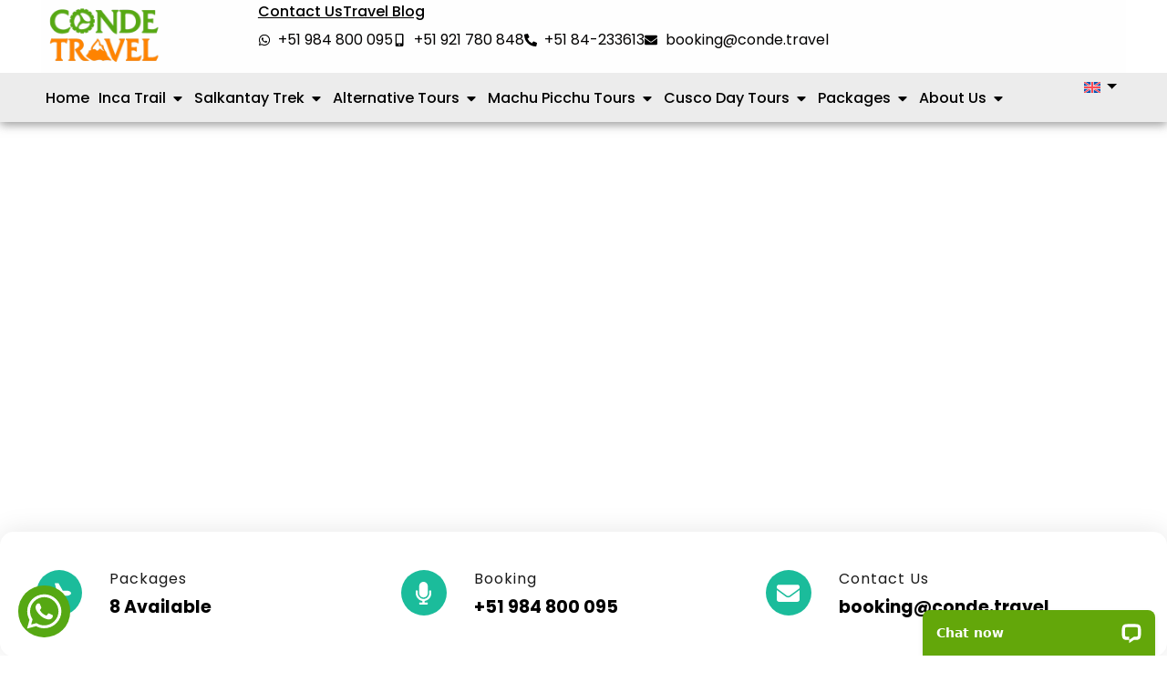

--- FILE ---
content_type: text/html; charset=UTF-8
request_url: https://conde.travel/destinations/bolivia/
body_size: 56183
content:
<!DOCTYPE html>
<html lang="en-US" prefix="og: https://ogp.me/ns#">
<head><meta charset="UTF-8"><script>if(navigator.userAgent.match(/MSIE|Internet Explorer/i)||navigator.userAgent.match(/Trident\/7\..*?rv:11/i)){var href=document.location.href;if(!href.match(/[?&]nowprocket/)){if(href.indexOf("?")==-1){if(href.indexOf("#")==-1){document.location.href=href+"?nowprocket=1"}else{document.location.href=href.replace("#","?nowprocket=1#")}}else{if(href.indexOf("#")==-1){document.location.href=href+"&nowprocket=1"}else{document.location.href=href.replace("#","&nowprocket=1#")}}}}</script><script>(()=>{class RocketLazyLoadScripts{constructor(){this.v="2.0.4",this.userEvents=["keydown","keyup","mousedown","mouseup","mousemove","mouseover","mouseout","touchmove","touchstart","touchend","touchcancel","wheel","click","dblclick","input"],this.attributeEvents=["onblur","onclick","oncontextmenu","ondblclick","onfocus","onmousedown","onmouseenter","onmouseleave","onmousemove","onmouseout","onmouseover","onmouseup","onmousewheel","onscroll","onsubmit"]}async t(){this.i(),this.o(),/iP(ad|hone)/.test(navigator.userAgent)&&this.h(),this.u(),this.l(this),this.m(),this.k(this),this.p(this),this._(),await Promise.all([this.R(),this.L()]),this.lastBreath=Date.now(),this.S(this),this.P(),this.D(),this.O(),this.M(),await this.C(this.delayedScripts.normal),await this.C(this.delayedScripts.defer),await this.C(this.delayedScripts.async),await this.T(),await this.F(),await this.j(),await this.A(),window.dispatchEvent(new Event("rocket-allScriptsLoaded")),this.everythingLoaded=!0,this.lastTouchEnd&&await new Promise(t=>setTimeout(t,500-Date.now()+this.lastTouchEnd)),this.I(),this.H(),this.U(),this.W()}i(){this.CSPIssue=sessionStorage.getItem("rocketCSPIssue"),document.addEventListener("securitypolicyviolation",t=>{this.CSPIssue||"script-src-elem"!==t.violatedDirective||"data"!==t.blockedURI||(this.CSPIssue=!0,sessionStorage.setItem("rocketCSPIssue",!0))},{isRocket:!0})}o(){window.addEventListener("pageshow",t=>{this.persisted=t.persisted,this.realWindowLoadedFired=!0},{isRocket:!0}),window.addEventListener("pagehide",()=>{this.onFirstUserAction=null},{isRocket:!0})}h(){let t;function e(e){t=e}window.addEventListener("touchstart",e,{isRocket:!0}),window.addEventListener("touchend",function i(o){o.changedTouches[0]&&t.changedTouches[0]&&Math.abs(o.changedTouches[0].pageX-t.changedTouches[0].pageX)<10&&Math.abs(o.changedTouches[0].pageY-t.changedTouches[0].pageY)<10&&o.timeStamp-t.timeStamp<200&&(window.removeEventListener("touchstart",e,{isRocket:!0}),window.removeEventListener("touchend",i,{isRocket:!0}),"INPUT"===o.target.tagName&&"text"===o.target.type||(o.target.dispatchEvent(new TouchEvent("touchend",{target:o.target,bubbles:!0})),o.target.dispatchEvent(new MouseEvent("mouseover",{target:o.target,bubbles:!0})),o.target.dispatchEvent(new PointerEvent("click",{target:o.target,bubbles:!0,cancelable:!0,detail:1,clientX:o.changedTouches[0].clientX,clientY:o.changedTouches[0].clientY})),event.preventDefault()))},{isRocket:!0})}q(t){this.userActionTriggered||("mousemove"!==t.type||this.firstMousemoveIgnored?"keyup"===t.type||"mouseover"===t.type||"mouseout"===t.type||(this.userActionTriggered=!0,this.onFirstUserAction&&this.onFirstUserAction()):this.firstMousemoveIgnored=!0),"click"===t.type&&t.preventDefault(),t.stopPropagation(),t.stopImmediatePropagation(),"touchstart"===this.lastEvent&&"touchend"===t.type&&(this.lastTouchEnd=Date.now()),"click"===t.type&&(this.lastTouchEnd=0),this.lastEvent=t.type,t.composedPath&&t.composedPath()[0].getRootNode()instanceof ShadowRoot&&(t.rocketTarget=t.composedPath()[0]),this.savedUserEvents.push(t)}u(){this.savedUserEvents=[],this.userEventHandler=this.q.bind(this),this.userEvents.forEach(t=>window.addEventListener(t,this.userEventHandler,{passive:!1,isRocket:!0})),document.addEventListener("visibilitychange",this.userEventHandler,{isRocket:!0})}U(){this.userEvents.forEach(t=>window.removeEventListener(t,this.userEventHandler,{passive:!1,isRocket:!0})),document.removeEventListener("visibilitychange",this.userEventHandler,{isRocket:!0}),this.savedUserEvents.forEach(t=>{(t.rocketTarget||t.target).dispatchEvent(new window[t.constructor.name](t.type,t))})}m(){const t="return false",e=Array.from(this.attributeEvents,t=>"data-rocket-"+t),i="["+this.attributeEvents.join("],[")+"]",o="[data-rocket-"+this.attributeEvents.join("],[data-rocket-")+"]",s=(e,i,o)=>{o&&o!==t&&(e.setAttribute("data-rocket-"+i,o),e["rocket"+i]=new Function("event",o),e.setAttribute(i,t))};new MutationObserver(t=>{for(const n of t)"attributes"===n.type&&(n.attributeName.startsWith("data-rocket-")||this.everythingLoaded?n.attributeName.startsWith("data-rocket-")&&this.everythingLoaded&&this.N(n.target,n.attributeName.substring(12)):s(n.target,n.attributeName,n.target.getAttribute(n.attributeName))),"childList"===n.type&&n.addedNodes.forEach(t=>{if(t.nodeType===Node.ELEMENT_NODE)if(this.everythingLoaded)for(const i of[t,...t.querySelectorAll(o)])for(const t of i.getAttributeNames())e.includes(t)&&this.N(i,t.substring(12));else for(const e of[t,...t.querySelectorAll(i)])for(const t of e.getAttributeNames())this.attributeEvents.includes(t)&&s(e,t,e.getAttribute(t))})}).observe(document,{subtree:!0,childList:!0,attributeFilter:[...this.attributeEvents,...e]})}I(){this.attributeEvents.forEach(t=>{document.querySelectorAll("[data-rocket-"+t+"]").forEach(e=>{this.N(e,t)})})}N(t,e){const i=t.getAttribute("data-rocket-"+e);i&&(t.setAttribute(e,i),t.removeAttribute("data-rocket-"+e))}k(t){Object.defineProperty(HTMLElement.prototype,"onclick",{get(){return this.rocketonclick||null},set(e){this.rocketonclick=e,this.setAttribute(t.everythingLoaded?"onclick":"data-rocket-onclick","this.rocketonclick(event)")}})}S(t){function e(e,i){let o=e[i];e[i]=null,Object.defineProperty(e,i,{get:()=>o,set(s){t.everythingLoaded?o=s:e["rocket"+i]=o=s}})}e(document,"onreadystatechange"),e(window,"onload"),e(window,"onpageshow");try{Object.defineProperty(document,"readyState",{get:()=>t.rocketReadyState,set(e){t.rocketReadyState=e},configurable:!0}),document.readyState="loading"}catch(t){console.log("WPRocket DJE readyState conflict, bypassing")}}l(t){this.originalAddEventListener=EventTarget.prototype.addEventListener,this.originalRemoveEventListener=EventTarget.prototype.removeEventListener,this.savedEventListeners=[],EventTarget.prototype.addEventListener=function(e,i,o){o&&o.isRocket||!t.B(e,this)&&!t.userEvents.includes(e)||t.B(e,this)&&!t.userActionTriggered||e.startsWith("rocket-")||t.everythingLoaded?t.originalAddEventListener.call(this,e,i,o):(t.savedEventListeners.push({target:this,remove:!1,type:e,func:i,options:o}),"mouseenter"!==e&&"mouseleave"!==e||t.originalAddEventListener.call(this,e,t.savedUserEvents.push,o))},EventTarget.prototype.removeEventListener=function(e,i,o){o&&o.isRocket||!t.B(e,this)&&!t.userEvents.includes(e)||t.B(e,this)&&!t.userActionTriggered||e.startsWith("rocket-")||t.everythingLoaded?t.originalRemoveEventListener.call(this,e,i,o):t.savedEventListeners.push({target:this,remove:!0,type:e,func:i,options:o})}}J(t,e){this.savedEventListeners=this.savedEventListeners.filter(i=>{let o=i.type,s=i.target||window;return e!==o||t!==s||(this.B(o,s)&&(i.type="rocket-"+o),this.$(i),!1)})}H(){EventTarget.prototype.addEventListener=this.originalAddEventListener,EventTarget.prototype.removeEventListener=this.originalRemoveEventListener,this.savedEventListeners.forEach(t=>this.$(t))}$(t){t.remove?this.originalRemoveEventListener.call(t.target,t.type,t.func,t.options):this.originalAddEventListener.call(t.target,t.type,t.func,t.options)}p(t){let e;function i(e){return t.everythingLoaded?e:e.split(" ").map(t=>"load"===t||t.startsWith("load.")?"rocket-jquery-load":t).join(" ")}function o(o){function s(e){const s=o.fn[e];o.fn[e]=o.fn.init.prototype[e]=function(){return this[0]===window&&t.userActionTriggered&&("string"==typeof arguments[0]||arguments[0]instanceof String?arguments[0]=i(arguments[0]):"object"==typeof arguments[0]&&Object.keys(arguments[0]).forEach(t=>{const e=arguments[0][t];delete arguments[0][t],arguments[0][i(t)]=e})),s.apply(this,arguments),this}}if(o&&o.fn&&!t.allJQueries.includes(o)){const e={DOMContentLoaded:[],"rocket-DOMContentLoaded":[]};for(const t in e)document.addEventListener(t,()=>{e[t].forEach(t=>t())},{isRocket:!0});o.fn.ready=o.fn.init.prototype.ready=function(i){function s(){parseInt(o.fn.jquery)>2?setTimeout(()=>i.bind(document)(o)):i.bind(document)(o)}return"function"==typeof i&&(t.realDomReadyFired?!t.userActionTriggered||t.fauxDomReadyFired?s():e["rocket-DOMContentLoaded"].push(s):e.DOMContentLoaded.push(s)),o([])},s("on"),s("one"),s("off"),t.allJQueries.push(o)}e=o}t.allJQueries=[],o(window.jQuery),Object.defineProperty(window,"jQuery",{get:()=>e,set(t){o(t)}})}P(){const t=new Map;document.write=document.writeln=function(e){const i=document.currentScript,o=document.createRange(),s=i.parentElement;let n=t.get(i);void 0===n&&(n=i.nextSibling,t.set(i,n));const c=document.createDocumentFragment();o.setStart(c,0),c.appendChild(o.createContextualFragment(e)),s.insertBefore(c,n)}}async R(){return new Promise(t=>{this.userActionTriggered?t():this.onFirstUserAction=t})}async L(){return new Promise(t=>{document.addEventListener("DOMContentLoaded",()=>{this.realDomReadyFired=!0,t()},{isRocket:!0})})}async j(){return this.realWindowLoadedFired?Promise.resolve():new Promise(t=>{window.addEventListener("load",t,{isRocket:!0})})}M(){this.pendingScripts=[];this.scriptsMutationObserver=new MutationObserver(t=>{for(const e of t)e.addedNodes.forEach(t=>{"SCRIPT"!==t.tagName||t.noModule||t.isWPRocket||this.pendingScripts.push({script:t,promise:new Promise(e=>{const i=()=>{const i=this.pendingScripts.findIndex(e=>e.script===t);i>=0&&this.pendingScripts.splice(i,1),e()};t.addEventListener("load",i,{isRocket:!0}),t.addEventListener("error",i,{isRocket:!0}),setTimeout(i,1e3)})})})}),this.scriptsMutationObserver.observe(document,{childList:!0,subtree:!0})}async F(){await this.X(),this.pendingScripts.length?(await this.pendingScripts[0].promise,await this.F()):this.scriptsMutationObserver.disconnect()}D(){this.delayedScripts={normal:[],async:[],defer:[]},document.querySelectorAll("script[type$=rocketlazyloadscript]").forEach(t=>{t.hasAttribute("data-rocket-src")?t.hasAttribute("async")&&!1!==t.async?this.delayedScripts.async.push(t):t.hasAttribute("defer")&&!1!==t.defer||"module"===t.getAttribute("data-rocket-type")?this.delayedScripts.defer.push(t):this.delayedScripts.normal.push(t):this.delayedScripts.normal.push(t)})}async _(){await this.L();let t=[];document.querySelectorAll("script[type$=rocketlazyloadscript][data-rocket-src]").forEach(e=>{let i=e.getAttribute("data-rocket-src");if(i&&!i.startsWith("data:")){i.startsWith("//")&&(i=location.protocol+i);try{const o=new URL(i).origin;o!==location.origin&&t.push({src:o,crossOrigin:e.crossOrigin||"module"===e.getAttribute("data-rocket-type")})}catch(t){}}}),t=[...new Map(t.map(t=>[JSON.stringify(t),t])).values()],this.Y(t,"preconnect")}async G(t){if(await this.K(),!0!==t.noModule||!("noModule"in HTMLScriptElement.prototype))return new Promise(e=>{let i;function o(){(i||t).setAttribute("data-rocket-status","executed"),e()}try{if(navigator.userAgent.includes("Firefox/")||""===navigator.vendor||this.CSPIssue)i=document.createElement("script"),[...t.attributes].forEach(t=>{let e=t.nodeName;"type"!==e&&("data-rocket-type"===e&&(e="type"),"data-rocket-src"===e&&(e="src"),i.setAttribute(e,t.nodeValue))}),t.text&&(i.text=t.text),t.nonce&&(i.nonce=t.nonce),i.hasAttribute("src")?(i.addEventListener("load",o,{isRocket:!0}),i.addEventListener("error",()=>{i.setAttribute("data-rocket-status","failed-network"),e()},{isRocket:!0}),setTimeout(()=>{i.isConnected||e()},1)):(i.text=t.text,o()),i.isWPRocket=!0,t.parentNode.replaceChild(i,t);else{const i=t.getAttribute("data-rocket-type"),s=t.getAttribute("data-rocket-src");i?(t.type=i,t.removeAttribute("data-rocket-type")):t.removeAttribute("type"),t.addEventListener("load",o,{isRocket:!0}),t.addEventListener("error",i=>{this.CSPIssue&&i.target.src.startsWith("data:")?(console.log("WPRocket: CSP fallback activated"),t.removeAttribute("src"),this.G(t).then(e)):(t.setAttribute("data-rocket-status","failed-network"),e())},{isRocket:!0}),s?(t.fetchPriority="high",t.removeAttribute("data-rocket-src"),t.src=s):t.src="data:text/javascript;base64,"+window.btoa(unescape(encodeURIComponent(t.text)))}}catch(i){t.setAttribute("data-rocket-status","failed-transform"),e()}});t.setAttribute("data-rocket-status","skipped")}async C(t){const e=t.shift();return e?(e.isConnected&&await this.G(e),this.C(t)):Promise.resolve()}O(){this.Y([...this.delayedScripts.normal,...this.delayedScripts.defer,...this.delayedScripts.async],"preload")}Y(t,e){this.trash=this.trash||[];let i=!0;var o=document.createDocumentFragment();t.forEach(t=>{const s=t.getAttribute&&t.getAttribute("data-rocket-src")||t.src;if(s&&!s.startsWith("data:")){const n=document.createElement("link");n.href=s,n.rel=e,"preconnect"!==e&&(n.as="script",n.fetchPriority=i?"high":"low"),t.getAttribute&&"module"===t.getAttribute("data-rocket-type")&&(n.crossOrigin=!0),t.crossOrigin&&(n.crossOrigin=t.crossOrigin),t.integrity&&(n.integrity=t.integrity),t.nonce&&(n.nonce=t.nonce),o.appendChild(n),this.trash.push(n),i=!1}}),document.head.appendChild(o)}W(){this.trash.forEach(t=>t.remove())}async T(){try{document.readyState="interactive"}catch(t){}this.fauxDomReadyFired=!0;try{await this.K(),this.J(document,"readystatechange"),document.dispatchEvent(new Event("rocket-readystatechange")),await this.K(),document.rocketonreadystatechange&&document.rocketonreadystatechange(),await this.K(),this.J(document,"DOMContentLoaded"),document.dispatchEvent(new Event("rocket-DOMContentLoaded")),await this.K(),this.J(window,"DOMContentLoaded"),window.dispatchEvent(new Event("rocket-DOMContentLoaded"))}catch(t){console.error(t)}}async A(){try{document.readyState="complete"}catch(t){}try{await this.K(),this.J(document,"readystatechange"),document.dispatchEvent(new Event("rocket-readystatechange")),await this.K(),document.rocketonreadystatechange&&document.rocketonreadystatechange(),await this.K(),this.J(window,"load"),window.dispatchEvent(new Event("rocket-load")),await this.K(),window.rocketonload&&window.rocketonload(),await this.K(),this.allJQueries.forEach(t=>t(window).trigger("rocket-jquery-load")),await this.K(),this.J(window,"pageshow");const t=new Event("rocket-pageshow");t.persisted=this.persisted,window.dispatchEvent(t),await this.K(),window.rocketonpageshow&&window.rocketonpageshow({persisted:this.persisted})}catch(t){console.error(t)}}async K(){Date.now()-this.lastBreath>45&&(await this.X(),this.lastBreath=Date.now())}async X(){return document.hidden?new Promise(t=>setTimeout(t)):new Promise(t=>requestAnimationFrame(t))}B(t,e){return e===document&&"readystatechange"===t||(e===document&&"DOMContentLoaded"===t||(e===window&&"DOMContentLoaded"===t||(e===window&&"load"===t||e===window&&"pageshow"===t)))}static run(){(new RocketLazyLoadScripts).t()}}RocketLazyLoadScripts.run()})();</script>
	
	<meta name="viewport" content="width=device-width, initial-scale=1.0, viewport-fit=cover" />		
<!-- Search Engine Optimization by Rank Math - https://rankmath.com/ -->
<title>Bolivia | Conde Travel</title>
<link data-rocket-preload as="style" href="https://fonts.googleapis.com/css?family=Roboto%3A100%2C100italic%2C200%2C200italic%2C300%2C300italic%2C400%2C400italic%2C500%2C500italic%2C600%2C600italic%2C700%2C700italic%2C800%2C800italic%2C900%2C900italic%7CRoboto%20Slab%3A100%2C100italic%2C200%2C200italic%2C300%2C300italic%2C400%2C400italic%2C500%2C500italic%2C600%2C600italic%2C700%2C700italic%2C800%2C800italic%2C900%2C900italic%7CPoppins%3A100%2C100italic%2C200%2C200italic%2C300%2C300italic%2C400%2C400italic%2C500%2C500italic%2C600%2C600italic%2C700%2C700italic%2C800%2C800italic%2C900%2C900italic%7CReenie%20Beanie%3A100%2C100italic%2C200%2C200italic%2C300%2C300italic%2C400%2C400italic%2C500%2C500italic%2C600%2C600italic%2C700%2C700italic%2C800%2C800italic%2C900%2C900italic&#038;display=swap" rel="preload">
<link href="https://fonts.googleapis.com/css?family=Roboto%3A100%2C100italic%2C200%2C200italic%2C300%2C300italic%2C400%2C400italic%2C500%2C500italic%2C600%2C600italic%2C700%2C700italic%2C800%2C800italic%2C900%2C900italic%7CRoboto%20Slab%3A100%2C100italic%2C200%2C200italic%2C300%2C300italic%2C400%2C400italic%2C500%2C500italic%2C600%2C600italic%2C700%2C700italic%2C800%2C800italic%2C900%2C900italic%7CPoppins%3A100%2C100italic%2C200%2C200italic%2C300%2C300italic%2C400%2C400italic%2C500%2C500italic%2C600%2C600italic%2C700%2C700italic%2C800%2C800italic%2C900%2C900italic%7CReenie%20Beanie%3A100%2C100italic%2C200%2C200italic%2C300%2C300italic%2C400%2C400italic%2C500%2C500italic%2C600%2C600italic%2C700%2C700italic%2C800%2C800italic%2C900%2C900italic&#038;display=swap" media="print" onload="this.media=&#039;all&#039;" rel="stylesheet">
<noscript data-wpr-hosted-gf-parameters=""><link rel="stylesheet" href="https://fonts.googleapis.com/css?family=Roboto%3A100%2C100italic%2C200%2C200italic%2C300%2C300italic%2C400%2C400italic%2C500%2C500italic%2C600%2C600italic%2C700%2C700italic%2C800%2C800italic%2C900%2C900italic%7CRoboto%20Slab%3A100%2C100italic%2C200%2C200italic%2C300%2C300italic%2C400%2C400italic%2C500%2C500italic%2C600%2C600italic%2C700%2C700italic%2C800%2C800italic%2C900%2C900italic%7CPoppins%3A100%2C100italic%2C200%2C200italic%2C300%2C300italic%2C400%2C400italic%2C500%2C500italic%2C600%2C600italic%2C700%2C700italic%2C800%2C800italic%2C900%2C900italic%7CReenie%20Beanie%3A100%2C100italic%2C200%2C200italic%2C300%2C300italic%2C400%2C400italic%2C500%2C500italic%2C600%2C600italic%2C700%2C700italic%2C800%2C800italic%2C900%2C900italic&#038;display=swap"></noscript>
<meta name="description" content="Discover Bolivia&#039;s Cultural Riches and Majestic Peaks: A Journey into the Heart of South America. Unearth history, scenic wonders, and vibrant traditions"/>
<meta name="robots" content="follow, index, max-snippet:-1, max-video-preview:-1, max-image-preview:large"/>
<link rel="canonical" href="https://conde.travel/destinations/bolivia/" />
<meta property="og:locale" content="en_US" />
<meta property="og:type" content="article" />
<meta property="og:title" content="Bolivia | Conde Travel" />
<meta property="og:description" content="Discover Bolivia&#039;s Cultural Riches and Majestic Peaks: A Journey into the Heart of South America. Unearth history, scenic wonders, and vibrant traditions" />
<meta property="og:url" content="https://conde.travel/destinations/bolivia/" />
<meta property="og:site_name" content="Conde Travel" />
<meta property="article:publisher" content="https://www.facebook.com/CondeTravel" />
<meta property="og:updated_time" content="2025-01-09T12:35:34-05:00" />
<meta property="og:image" content="https://conde.travel/wp-content/uploads/2024/02/bolivia.jpg" />
<meta property="og:image:secure_url" content="https://conde.travel/wp-content/uploads/2024/02/bolivia.jpg" />
<meta property="og:image:width" content="1920" />
<meta property="og:image:height" content="1280" />
<meta property="og:image:alt" content="Bolivia" />
<meta property="og:image:type" content="image/jpeg" />
<meta name="twitter:card" content="summary_large_image" />
<meta name="twitter:title" content="Bolivia | Conde Travel" />
<meta name="twitter:description" content="Discover Bolivia&#039;s Cultural Riches and Majestic Peaks: A Journey into the Heart of South America. Unearth history, scenic wonders, and vibrant traditions" />
<meta name="twitter:image" content="https://conde.travel/wp-content/uploads/2024/02/bolivia.jpg" />
<script type="application/ld+json" class="rank-math-schema">{"@context":"https://schema.org","@graph":[{"@type":"BreadcrumbList","@id":"https://conde.travel/destinations/bolivia/#breadcrumb","itemListElement":[{"@type":"ListItem","position":"1","item":{"@id":"https://conde.travel","name":"Home"}},{"@type":"ListItem","position":"2","item":{"@id":"https://conde.travel/destinations/","name":"Destinations"}},{"@type":"ListItem","position":"3","item":{"@id":"https://conde.travel/destinations/bolivia/","name":"Bolivia"}}]}]}</script>
<!-- /Rank Math WordPress SEO plugin -->

<link rel='dns-prefetch' href='//wordpress.livechat.com' />
<link href='https://fonts.gstatic.com' crossorigin rel='preconnect' />
<link rel="alternate" type="application/rss+xml" title="Conde Travel &raquo; Feed" href="https://conde.travel/feed/" />
<link rel="alternate" type="application/rss+xml" title="Conde Travel &raquo; Comments Feed" href="https://conde.travel/comments/feed/" />
<link rel="alternate" title="oEmbed (JSON)" type="application/json+oembed" href="https://conde.travel/wp-json/oembed/1.0/embed?url=https%3A%2F%2Fconde.travel%2Fdestinations%2Fbolivia%2F" />
<link rel="alternate" title="oEmbed (XML)" type="text/xml+oembed" href="https://conde.travel/wp-json/oembed/1.0/embed?url=https%3A%2F%2Fconde.travel%2Fdestinations%2Fbolivia%2F&#038;format=xml" />
<style id='wp-img-auto-sizes-contain-inline-css' type='text/css'>
img:is([sizes=auto i],[sizes^="auto," i]){contain-intrinsic-size:3000px 1500px}
/*# sourceURL=wp-img-auto-sizes-contain-inline-css */
</style>
<link data-minify="1" rel='stylesheet' id='text-icons-style-css' href='https://conde.travel/wp-content/cache/min/1/wp-content/plugins/wp-live-chat-software-for-wordpress/includes/css/text-icons.css?ver=1769104934' type='text/css' media='all' />
<style id='wp-emoji-styles-inline-css' type='text/css'>

	img.wp-smiley, img.emoji {
		display: inline !important;
		border: none !important;
		box-shadow: none !important;
		height: 1em !important;
		width: 1em !important;
		margin: 0 0.07em !important;
		vertical-align: -0.1em !important;
		background: none !important;
		padding: 0 !important;
	}
/*# sourceURL=wp-emoji-styles-inline-css */
</style>
<style id='classic-theme-styles-inline-css' type='text/css'>
/*! This file is auto-generated */
.wp-block-button__link{color:#fff;background-color:#32373c;border-radius:9999px;box-shadow:none;text-decoration:none;padding:calc(.667em + 2px) calc(1.333em + 2px);font-size:1.125em}.wp-block-file__button{background:#32373c;color:#fff;text-decoration:none}
/*# sourceURL=/wp-includes/css/classic-themes.min.css */
</style>
<style id='global-styles-inline-css' type='text/css'>
:root{--wp--preset--aspect-ratio--square: 1;--wp--preset--aspect-ratio--4-3: 4/3;--wp--preset--aspect-ratio--3-4: 3/4;--wp--preset--aspect-ratio--3-2: 3/2;--wp--preset--aspect-ratio--2-3: 2/3;--wp--preset--aspect-ratio--16-9: 16/9;--wp--preset--aspect-ratio--9-16: 9/16;--wp--preset--color--black: #000000;--wp--preset--color--cyan-bluish-gray: #abb8c3;--wp--preset--color--white: #ffffff;--wp--preset--color--pale-pink: #f78da7;--wp--preset--color--vivid-red: #cf2e2e;--wp--preset--color--luminous-vivid-orange: #ff6900;--wp--preset--color--luminous-vivid-amber: #fcb900;--wp--preset--color--light-green-cyan: #7bdcb5;--wp--preset--color--vivid-green-cyan: #00d084;--wp--preset--color--pale-cyan-blue: #8ed1fc;--wp--preset--color--vivid-cyan-blue: #0693e3;--wp--preset--color--vivid-purple: #9b51e0;--wp--preset--gradient--vivid-cyan-blue-to-vivid-purple: linear-gradient(135deg,rgb(6,147,227) 0%,rgb(155,81,224) 100%);--wp--preset--gradient--light-green-cyan-to-vivid-green-cyan: linear-gradient(135deg,rgb(122,220,180) 0%,rgb(0,208,130) 100%);--wp--preset--gradient--luminous-vivid-amber-to-luminous-vivid-orange: linear-gradient(135deg,rgb(252,185,0) 0%,rgb(255,105,0) 100%);--wp--preset--gradient--luminous-vivid-orange-to-vivid-red: linear-gradient(135deg,rgb(255,105,0) 0%,rgb(207,46,46) 100%);--wp--preset--gradient--very-light-gray-to-cyan-bluish-gray: linear-gradient(135deg,rgb(238,238,238) 0%,rgb(169,184,195) 100%);--wp--preset--gradient--cool-to-warm-spectrum: linear-gradient(135deg,rgb(74,234,220) 0%,rgb(151,120,209) 20%,rgb(207,42,186) 40%,rgb(238,44,130) 60%,rgb(251,105,98) 80%,rgb(254,248,76) 100%);--wp--preset--gradient--blush-light-purple: linear-gradient(135deg,rgb(255,206,236) 0%,rgb(152,150,240) 100%);--wp--preset--gradient--blush-bordeaux: linear-gradient(135deg,rgb(254,205,165) 0%,rgb(254,45,45) 50%,rgb(107,0,62) 100%);--wp--preset--gradient--luminous-dusk: linear-gradient(135deg,rgb(255,203,112) 0%,rgb(199,81,192) 50%,rgb(65,88,208) 100%);--wp--preset--gradient--pale-ocean: linear-gradient(135deg,rgb(255,245,203) 0%,rgb(182,227,212) 50%,rgb(51,167,181) 100%);--wp--preset--gradient--electric-grass: linear-gradient(135deg,rgb(202,248,128) 0%,rgb(113,206,126) 100%);--wp--preset--gradient--midnight: linear-gradient(135deg,rgb(2,3,129) 0%,rgb(40,116,252) 100%);--wp--preset--font-size--small: 13px;--wp--preset--font-size--medium: 20px;--wp--preset--font-size--large: 36px;--wp--preset--font-size--x-large: 42px;--wp--preset--spacing--20: 0.44rem;--wp--preset--spacing--30: 0.67rem;--wp--preset--spacing--40: 1rem;--wp--preset--spacing--50: 1.5rem;--wp--preset--spacing--60: 2.25rem;--wp--preset--spacing--70: 3.38rem;--wp--preset--spacing--80: 5.06rem;--wp--preset--shadow--natural: 6px 6px 9px rgba(0, 0, 0, 0.2);--wp--preset--shadow--deep: 12px 12px 50px rgba(0, 0, 0, 0.4);--wp--preset--shadow--sharp: 6px 6px 0px rgba(0, 0, 0, 0.2);--wp--preset--shadow--outlined: 6px 6px 0px -3px rgb(255, 255, 255), 6px 6px rgb(0, 0, 0);--wp--preset--shadow--crisp: 6px 6px 0px rgb(0, 0, 0);}:where(.is-layout-flex){gap: 0.5em;}:where(.is-layout-grid){gap: 0.5em;}body .is-layout-flex{display: flex;}.is-layout-flex{flex-wrap: wrap;align-items: center;}.is-layout-flex > :is(*, div){margin: 0;}body .is-layout-grid{display: grid;}.is-layout-grid > :is(*, div){margin: 0;}:where(.wp-block-columns.is-layout-flex){gap: 2em;}:where(.wp-block-columns.is-layout-grid){gap: 2em;}:where(.wp-block-post-template.is-layout-flex){gap: 1.25em;}:where(.wp-block-post-template.is-layout-grid){gap: 1.25em;}.has-black-color{color: var(--wp--preset--color--black) !important;}.has-cyan-bluish-gray-color{color: var(--wp--preset--color--cyan-bluish-gray) !important;}.has-white-color{color: var(--wp--preset--color--white) !important;}.has-pale-pink-color{color: var(--wp--preset--color--pale-pink) !important;}.has-vivid-red-color{color: var(--wp--preset--color--vivid-red) !important;}.has-luminous-vivid-orange-color{color: var(--wp--preset--color--luminous-vivid-orange) !important;}.has-luminous-vivid-amber-color{color: var(--wp--preset--color--luminous-vivid-amber) !important;}.has-light-green-cyan-color{color: var(--wp--preset--color--light-green-cyan) !important;}.has-vivid-green-cyan-color{color: var(--wp--preset--color--vivid-green-cyan) !important;}.has-pale-cyan-blue-color{color: var(--wp--preset--color--pale-cyan-blue) !important;}.has-vivid-cyan-blue-color{color: var(--wp--preset--color--vivid-cyan-blue) !important;}.has-vivid-purple-color{color: var(--wp--preset--color--vivid-purple) !important;}.has-black-background-color{background-color: var(--wp--preset--color--black) !important;}.has-cyan-bluish-gray-background-color{background-color: var(--wp--preset--color--cyan-bluish-gray) !important;}.has-white-background-color{background-color: var(--wp--preset--color--white) !important;}.has-pale-pink-background-color{background-color: var(--wp--preset--color--pale-pink) !important;}.has-vivid-red-background-color{background-color: var(--wp--preset--color--vivid-red) !important;}.has-luminous-vivid-orange-background-color{background-color: var(--wp--preset--color--luminous-vivid-orange) !important;}.has-luminous-vivid-amber-background-color{background-color: var(--wp--preset--color--luminous-vivid-amber) !important;}.has-light-green-cyan-background-color{background-color: var(--wp--preset--color--light-green-cyan) !important;}.has-vivid-green-cyan-background-color{background-color: var(--wp--preset--color--vivid-green-cyan) !important;}.has-pale-cyan-blue-background-color{background-color: var(--wp--preset--color--pale-cyan-blue) !important;}.has-vivid-cyan-blue-background-color{background-color: var(--wp--preset--color--vivid-cyan-blue) !important;}.has-vivid-purple-background-color{background-color: var(--wp--preset--color--vivid-purple) !important;}.has-black-border-color{border-color: var(--wp--preset--color--black) !important;}.has-cyan-bluish-gray-border-color{border-color: var(--wp--preset--color--cyan-bluish-gray) !important;}.has-white-border-color{border-color: var(--wp--preset--color--white) !important;}.has-pale-pink-border-color{border-color: var(--wp--preset--color--pale-pink) !important;}.has-vivid-red-border-color{border-color: var(--wp--preset--color--vivid-red) !important;}.has-luminous-vivid-orange-border-color{border-color: var(--wp--preset--color--luminous-vivid-orange) !important;}.has-luminous-vivid-amber-border-color{border-color: var(--wp--preset--color--luminous-vivid-amber) !important;}.has-light-green-cyan-border-color{border-color: var(--wp--preset--color--light-green-cyan) !important;}.has-vivid-green-cyan-border-color{border-color: var(--wp--preset--color--vivid-green-cyan) !important;}.has-pale-cyan-blue-border-color{border-color: var(--wp--preset--color--pale-cyan-blue) !important;}.has-vivid-cyan-blue-border-color{border-color: var(--wp--preset--color--vivid-cyan-blue) !important;}.has-vivid-purple-border-color{border-color: var(--wp--preset--color--vivid-purple) !important;}.has-vivid-cyan-blue-to-vivid-purple-gradient-background{background: var(--wp--preset--gradient--vivid-cyan-blue-to-vivid-purple) !important;}.has-light-green-cyan-to-vivid-green-cyan-gradient-background{background: var(--wp--preset--gradient--light-green-cyan-to-vivid-green-cyan) !important;}.has-luminous-vivid-amber-to-luminous-vivid-orange-gradient-background{background: var(--wp--preset--gradient--luminous-vivid-amber-to-luminous-vivid-orange) !important;}.has-luminous-vivid-orange-to-vivid-red-gradient-background{background: var(--wp--preset--gradient--luminous-vivid-orange-to-vivid-red) !important;}.has-very-light-gray-to-cyan-bluish-gray-gradient-background{background: var(--wp--preset--gradient--very-light-gray-to-cyan-bluish-gray) !important;}.has-cool-to-warm-spectrum-gradient-background{background: var(--wp--preset--gradient--cool-to-warm-spectrum) !important;}.has-blush-light-purple-gradient-background{background: var(--wp--preset--gradient--blush-light-purple) !important;}.has-blush-bordeaux-gradient-background{background: var(--wp--preset--gradient--blush-bordeaux) !important;}.has-luminous-dusk-gradient-background{background: var(--wp--preset--gradient--luminous-dusk) !important;}.has-pale-ocean-gradient-background{background: var(--wp--preset--gradient--pale-ocean) !important;}.has-electric-grass-gradient-background{background: var(--wp--preset--gradient--electric-grass) !important;}.has-midnight-gradient-background{background: var(--wp--preset--gradient--midnight) !important;}.has-small-font-size{font-size: var(--wp--preset--font-size--small) !important;}.has-medium-font-size{font-size: var(--wp--preset--font-size--medium) !important;}.has-large-font-size{font-size: var(--wp--preset--font-size--large) !important;}.has-x-large-font-size{font-size: var(--wp--preset--font-size--x-large) !important;}
:where(.wp-block-post-template.is-layout-flex){gap: 1.25em;}:where(.wp-block-post-template.is-layout-grid){gap: 1.25em;}
:where(.wp-block-term-template.is-layout-flex){gap: 1.25em;}:where(.wp-block-term-template.is-layout-grid){gap: 1.25em;}
:where(.wp-block-columns.is-layout-flex){gap: 2em;}:where(.wp-block-columns.is-layout-grid){gap: 2em;}
:root :where(.wp-block-pullquote){font-size: 1.5em;line-height: 1.6;}
/*# sourceURL=global-styles-inline-css */
</style>
<link data-minify="1" rel='stylesheet' id='nd_elements_style-css' href='https://conde.travel/wp-content/cache/min/1/wp-content/plugins/nd-elements/css/style.css?ver=1769104934' type='text/css' media='all' />
<link data-minify="1" rel='stylesheet' id='nd_options_style-css' href='https://conde.travel/wp-content/cache/min/1/wp-content/plugins/nd-shortcodes/css/style.css?ver=1769104934' type='text/css' media='all' />
<link data-minify="1" rel='stylesheet' id='nd_travel_style-css' href='https://conde.travel/wp-content/cache/min/1/wp-content/plugins/nd-travel/assets/css/style.css?ver=1769104934' type='text/css' media='all' />
<link rel='stylesheet' id='wpml-legacy-dropdown-0-css' href='https://conde.travel/wp-content/plugins/sitepress-multilingual-cms/templates/language-switchers/legacy-dropdown/style.min.css?ver=1' type='text/css' media='all' />
<link rel='stylesheet' id='wpml-menu-item-0-css' href='https://conde.travel/wp-content/plugins/sitepress-multilingual-cms/templates/language-switchers/menu-item/style.min.css?ver=1' type='text/css' media='all' />
<link rel='stylesheet' id='ivory-search-styles-css' href='https://conde.travel/wp-content/plugins/add-search-to-menu/public/css/ivory-search.min.css?ver=5.5.12' type='text/css' media='all' />
<link data-minify="1" rel='stylesheet' id='grw-public-main-css-css' href='https://conde.travel/wp-content/cache/min/1/wp-content/plugins/widget-google-reviews/assets/css/public-main.css?ver=1769104934' type='text/css' media='all' />
<link data-minify="1" rel='stylesheet' id='parent-style-css' href='https://conde.travel/wp-content/cache/min/1/wp-content/themes/lovetravel/style.css?ver=1769104934' type='text/css' media='all' />
<link data-minify="1" rel='stylesheet' id='nicdark-style-css' href='https://conde.travel/wp-content/cache/min/1/wp-content/themes/childtheme-lovetravel/style.css?ver=1769104934' type='text/css' media='all' />
<link rel='stylesheet' id='elementor-frontend-css' href='https://conde.travel/wp-content/uploads/elementor/css/custom-frontend.min.css?ver=1769067988' type='text/css' media='all' />
<style id='elementor-frontend-inline-css' type='text/css'>
.elementor-5467 .elementor-element.elementor-element-0830827:not(.elementor-motion-effects-element-type-background), .elementor-5467 .elementor-element.elementor-element-0830827 > .elementor-motion-effects-container > .elementor-motion-effects-layer{background-image:var(--wpr-bg-29b34177-0900-49de-8699-919c190c3e37);}.elementor-5467 .elementor-element.elementor-element-db26ea8.elementor-view-stacked .elementor-icon{background-color:#1bbc9b;}.elementor-5467 .elementor-element.elementor-element-db26ea8.elementor-view-framed .elementor-icon, .elementor-5467 .elementor-element.elementor-element-db26ea8.elementor-view-default .elementor-icon{color:#1bbc9b;border-color:#1bbc9b;}.elementor-5467 .elementor-element.elementor-element-db26ea8.elementor-view-framed .elementor-icon, .elementor-5467 .elementor-element.elementor-element-db26ea8.elementor-view-default .elementor-icon svg{fill:#1bbc9b;}.elementor-5467 .elementor-element.elementor-element-aab3c93.elementor-view-stacked .elementor-icon{background-color:#1bbc9b;}.elementor-5467 .elementor-element.elementor-element-aab3c93.elementor-view-framed .elementor-icon, .elementor-5467 .elementor-element.elementor-element-aab3c93.elementor-view-default .elementor-icon{color:#1bbc9b;border-color:#1bbc9b;}.elementor-5467 .elementor-element.elementor-element-aab3c93.elementor-view-framed .elementor-icon, .elementor-5467 .elementor-element.elementor-element-aab3c93.elementor-view-default .elementor-icon svg{fill:#1bbc9b;}.elementor-5467 .elementor-element.elementor-element-0ea3fb5.elementor-view-stacked .elementor-icon{background-color:#1bbc9b;}.elementor-5467 .elementor-element.elementor-element-0ea3fb5.elementor-view-framed .elementor-icon, .elementor-5467 .elementor-element.elementor-element-0ea3fb5.elementor-view-default .elementor-icon{color:#1bbc9b;border-color:#1bbc9b;}.elementor-5467 .elementor-element.elementor-element-0ea3fb5.elementor-view-framed .elementor-icon, .elementor-5467 .elementor-element.elementor-element-0ea3fb5.elementor-view-default .elementor-icon svg{fill:#1bbc9b;}
/*# sourceURL=elementor-frontend-inline-css */
</style>
<link rel='stylesheet' id='widget-heading-css' href='https://conde.travel/wp-content/plugins/elementor/assets/css/widget-heading.min.css?ver=3.33.4' type='text/css' media='all' />
<link rel='stylesheet' id='e-animation-slideInDown-css' href='https://conde.travel/wp-content/plugins/elementor/assets/lib/animations/styles/slideInDown.min.css?ver=3.33.4' type='text/css' media='all' />
<link rel='stylesheet' id='e-popup-css' href='https://conde.travel/wp-content/plugins/elementor-pro/assets/css/conditionals/popup.min.css?ver=3.33.2' type='text/css' media='all' />
<link rel='stylesheet' id='widget-divider-css' href='https://conde.travel/wp-content/plugins/elementor/assets/css/widget-divider.min.css?ver=3.33.4' type='text/css' media='all' />
<link rel='stylesheet' id='widget-form-css' href='https://conde.travel/wp-content/plugins/elementor-pro/assets/css/widget-form.min.css?ver=3.33.2' type='text/css' media='all' />
<link rel='stylesheet' id='e-animation-shrink-css' href='https://conde.travel/wp-content/plugins/elementor/assets/lib/animations/styles/e-animation-shrink.min.css?ver=3.33.4' type='text/css' media='all' />
<link rel='stylesheet' id='widget-image-css' href='https://conde.travel/wp-content/plugins/elementor/assets/css/widget-image.min.css?ver=3.33.4' type='text/css' media='all' />
<link rel='stylesheet' id='widget-image-gallery-css' href='https://conde.travel/wp-content/uploads/elementor/css/custom-widget-image-gallery.min.css?ver=1769067988' type='text/css' media='all' />
<link rel='stylesheet' id='widget-share-buttons-css' href='https://conde.travel/wp-content/plugins/elementor-pro/assets/css/widget-share-buttons.min.css?ver=3.33.2' type='text/css' media='all' />
<link rel='stylesheet' id='e-apple-webkit-css' href='https://conde.travel/wp-content/uploads/elementor/css/custom-apple-webkit.min.css?ver=1769067988' type='text/css' media='all' />
<link rel='stylesheet' id='e-animation-slideInLeft-css' href='https://conde.travel/wp-content/plugins/elementor/assets/lib/animations/styles/slideInLeft.min.css?ver=3.33.4' type='text/css' media='all' />
<link rel='stylesheet' id='widget-icon-list-css' href='https://conde.travel/wp-content/uploads/elementor/css/custom-widget-icon-list.min.css?ver=1769067988' type='text/css' media='all' />
<link rel='stylesheet' id='e-motion-fx-css' href='https://conde.travel/wp-content/plugins/elementor-pro/assets/css/modules/motion-fx.min.css?ver=3.33.2' type='text/css' media='all' />
<link rel='stylesheet' id='widget-mega-menu-css' href='https://conde.travel/wp-content/uploads/elementor/css/custom-pro-widget-mega-menu.min.css?ver=1769067988' type='text/css' media='all' />
<link rel='stylesheet' id='e-sticky-css' href='https://conde.travel/wp-content/plugins/elementor-pro/assets/css/modules/sticky.min.css?ver=3.33.2' type='text/css' media='all' />
<link data-minify="1" rel='stylesheet' id='swiper-css' href='https://conde.travel/wp-content/cache/min/1/wp-content/plugins/elementor/assets/lib/swiper/v8/css/swiper.min.css?ver=1769104934' type='text/css' media='all' />
<link rel='stylesheet' id='e-swiper-css' href='https://conde.travel/wp-content/plugins/elementor/assets/css/conditionals/e-swiper.min.css?ver=3.33.4' type='text/css' media='all' />
<link rel='stylesheet' id='widget-image-carousel-css' href='https://conde.travel/wp-content/plugins/elementor/assets/css/widget-image-carousel.min.css?ver=3.33.4' type='text/css' media='all' />
<link rel='stylesheet' id='e-animation-grow-css' href='https://conde.travel/wp-content/plugins/elementor/assets/lib/animations/styles/e-animation-grow.min.css?ver=3.33.4' type='text/css' media='all' />
<link rel='stylesheet' id='widget-social-icons-css' href='https://conde.travel/wp-content/plugins/elementor/assets/css/widget-social-icons.min.css?ver=3.33.4' type='text/css' media='all' />
<link rel='stylesheet' id='e-shapes-css' href='https://conde.travel/wp-content/plugins/elementor/assets/css/conditionals/shapes.min.css?ver=3.33.4' type='text/css' media='all' />
<link rel='stylesheet' id='elementor-post-18521-css' href='https://conde.travel/wp-content/uploads/elementor/css/post-18521.css?ver=1769067989' type='text/css' media='all' />
<link data-minify="1" rel='stylesheet' id='font-awesome-5-all-css' href='https://conde.travel/wp-content/cache/min/1/wp-content/plugins/elementor/assets/lib/font-awesome/css/all.min.css?ver=1769104934' type='text/css' media='all' />
<link rel='stylesheet' id='font-awesome-4-shim-css' href='https://conde.travel/wp-content/plugins/elementor/assets/lib/font-awesome/css/v4-shims.min.css?ver=3.33.4' type='text/css' media='all' />
<link rel='stylesheet' id='e-animation-wobble-horizontal-css' href='https://conde.travel/wp-content/plugins/elementor/assets/lib/animations/styles/e-animation-wobble-horizontal.min.css?ver=3.33.4' type='text/css' media='all' />
<link rel='stylesheet' id='widget-progress-css' href='https://conde.travel/wp-content/uploads/elementor/css/custom-widget-progress.min.css?ver=1769067988' type='text/css' media='all' />
<link rel='stylesheet' id='e-animation-buzz-out-css' href='https://conde.travel/wp-content/plugins/elementor/assets/lib/animations/styles/e-animation-buzz-out.min.css?ver=3.33.4' type='text/css' media='all' />
<link rel='stylesheet' id='e-animation-fadeIn-css' href='https://conde.travel/wp-content/plugins/elementor/assets/lib/animations/styles/fadeIn.min.css?ver=3.33.4' type='text/css' media='all' />
<link rel='stylesheet' id='elementor-post-15605-css' href='https://conde.travel/wp-content/uploads/elementor/css/post-15605.css?ver=1769068563' type='text/css' media='all' />
<link data-minify="1" rel='stylesheet' id='text-widgets-style-css' href='https://conde.travel/wp-content/cache/min/1/wp-content/plugins/wp-live-chat-software-for-wordpress/includes/css/widgets.css?ver=1769104934' type='text/css' media='all' />
<link rel='stylesheet' id='elementor-post-36260-css' href='https://conde.travel/wp-content/uploads/elementor/css/post-36260.css?ver=1769067989' type='text/css' media='all' />
<link rel='stylesheet' id='elementor-post-36058-css' href='https://conde.travel/wp-content/uploads/elementor/css/post-36058.css?ver=1769067989' type='text/css' media='all' />
<link rel='stylesheet' id='elementor-post-7703-css' href='https://conde.travel/wp-content/cache/background-css/1/conde.travel/wp-content/uploads/elementor/css/post-7703.css?ver=1769067989&wpr_t=1769087319' type='text/css' media='all' />
<link rel='stylesheet' id='elementor-post-4600-css' href='https://conde.travel/wp-content/uploads/elementor/css/post-4600.css?ver=1769067989' type='text/css' media='all' />
<link rel='stylesheet' id='elementor-post-36473-css' href='https://conde.travel/wp-content/uploads/elementor/css/post-36473.css?ver=1769067993' type='text/css' media='all' />
<link rel='stylesheet' id='elementor-post-36122-css' href='https://conde.travel/wp-content/uploads/elementor/css/post-36122.css?ver=1769067993' type='text/css' media='all' />
<link rel='stylesheet' id='elementor-post-5467-css' href='https://conde.travel/wp-content/uploads/elementor/css/post-5467.css?ver=1769068564' type='text/css' media='all' />
<link data-minify="1" rel='stylesheet' id='site-reviews-css' href='https://conde.travel/wp-content/cache/min/1/wp-content/plugins/site-reviews/assets/styles/default.css?ver=1769104934' type='text/css' media='all' />
<style id='site-reviews-inline-css' type='text/css'>
:root{--glsr-star-empty:url(https://conde.travel/wp-content/plugins/site-reviews/assets/images/stars/default/star-empty.svg);--glsr-star-error:url(https://conde.travel/wp-content/plugins/site-reviews/assets/images/stars/default/star-error.svg);--glsr-star-full:url(https://conde.travel/wp-content/plugins/site-reviews/assets/images/stars/default/star-full.svg);--glsr-star-half:url(https://conde.travel/wp-content/plugins/site-reviews/assets/images/stars/default/star-half.svg)}

/*# sourceURL=site-reviews-inline-css */
</style>




<script type="text/javascript" id="wpml-cookie-js-extra">
/* <![CDATA[ */
var wpml_cookies = {"wp-wpml_current_language":{"value":"en","expires":1,"path":"/"}};
var wpml_cookies = {"wp-wpml_current_language":{"value":"en","expires":1,"path":"/"}};
//# sourceURL=wpml-cookie-js-extra
/* ]]> */
</script>
<script type="rocketlazyloadscript" data-minify="1" data-rocket-type="text/javascript" data-rocket-src="https://conde.travel/wp-content/cache/min/1/wp-content/plugins/sitepress-multilingual-cms/res/js/cookies/language-cookie.js?ver=1769104934" id="wpml-cookie-js" defer="defer" data-wp-strategy="defer"></script>
<script type="text/javascript" src="https://conde.travel/wp-includes/js/jquery/jquery.min.js?ver=3.7.1" id="jquery-core-js" data-rocket-defer defer></script>
<script type="text/javascript" src="https://conde.travel/wp-includes/js/jquery/jquery-migrate.min.js?ver=3.4.1" id="jquery-migrate-js" data-rocket-defer defer></script>
<script type="rocketlazyloadscript" data-rocket-type="text/javascript" data-rocket-src="https://conde.travel/wp-content/plugins/sitepress-multilingual-cms/templates/language-switchers/legacy-dropdown/script.min.js?ver=1" id="wpml-legacy-dropdown-0-js" data-rocket-defer defer></script>
<script type="rocketlazyloadscript" data-minify="1" data-rocket-type="text/javascript" defer="defer" data-rocket-src="https://conde.travel/wp-content/cache/min/1/wp-content/plugins/widget-google-reviews/assets/js/public-main.js?ver=1769104934" id="grw-public-main-js-js"></script>
<script type="text/javascript" id="text-connect-js-extra">
/* <![CDATA[ */
var textConnect = {"addons":["elementor"],"ajax_url":"https://conde.travel/wp-admin/admin-ajax.php","visitor":null};
//# sourceURL=text-connect-js-extra
/* ]]> */
</script>
<script type="rocketlazyloadscript" data-minify="1" data-rocket-type="text/javascript" data-rocket-src="https://conde.travel/wp-content/cache/min/1/wp-content/plugins/wp-live-chat-software-for-wordpress/includes/js/textConnect.js?ver=1769104934" id="text-connect-js" data-rocket-defer defer></script>
<script type="text/javascript" src="https://conde.travel/wp-content/plugins/elementor/assets/lib/font-awesome/js/v4-shims.min.js?ver=3.33.4" id="font-awesome-4-shim-js" data-rocket-defer defer></script>
<link rel="https://api.w.org/" href="https://conde.travel/wp-json/" /><link rel="EditURI" type="application/rsd+xml" title="RSD" href="https://conde.travel/xmlrpc.php?rsd" />
<meta name="generator" content="WordPress 6.9" />
<link rel='shortlink' href='https://conde.travel/?p=15605' />
<meta name="generator" content="WPML ver:4.8.6 stt:1,4,2;" />
<!-- Google Tag Manager -->
<script>(function(w,d,s,l,i){w[l]=w[l]||[];w[l].push({'gtm.start':
new Date().getTime(),event:'gtm.js'});var f=d.getElementsByTagName(s)[0],
j=d.createElement(s),dl=l!='dataLayer'?'&l='+l:'';j.async=true;j.src=
'https://www.googletagmanager.com/gtm.js?id='+i+dl;f.parentNode.insertBefore(j,f);
})(window,document,'script','dataLayer','GTM-P9DWCPK6');</script>
<!-- End Google Tag Manager -->
	
    <style type="text/css">

    	/*color_dark_1*/
		.nd_travel_bg_greydark, #nd_travel_slider_range .ui-slider-range, #nd_travel_slider_range .ui-slider-handle,
		.ui-tooltip.nd_travel_tooltip_jquery_content,.ui-datepicker,.ui-datepicker .ui-datepicker-prev span,
		.ui-datepicker .ui-datepicker-next span { background-color: #434a54; }
		#nd_travel_search_filter_options li p { border-bottom: 2px solid #434a54;}
		#nd_travel_checkout_payment_tab_list li.ui-state-active { border-bottom: 1px solid #434a54;}
		.nd_travel_border_1_solid_greydark_important { border: 1px solid #434a54 !important;}
		.nd_travel_triangle_typologies_dark:after { border-bottom: 7px solid #434a54;}
		.nd_travel_triangle_typologies_light:after { border-bottom: 7px solid #fff;}

		/*color_dark_2*/
		.nd_travel_bg_greydark_2, .ui-datepicker .ui-datepicker-header { background-color: #434a54; }
		.nd_travel_bg_greydark_2_important { background-color: #434a54 !important; }
		
		/*color_1*/
		.nd_travel_bg_yellow, .nd_travel_btn_pagination_active, .ui-datepicker-today a { background-color: #1bbc9b; }
		.nd_travel_color_yellow_important { color: #1bbc9b !important ; }

		/*color_2*/
		.nd_travel_bg_red { background-color: #1bbc9b; }
		.nd_travel_bg_red_hover:hover { background-color: #1bbc9b !important; }


       
    </style>
    



<!--START  for post-->
<style type="text/css">

    /*sidebar*/
    .nd_travel_sidebar .widget { margin-bottom: 40px; }
    .nd_travel_sidebar .widget img, .nd_travel_sidebar .widget select { max-width: 100%; }
    .nd_travel_sidebar .widget h3 { margin-bottom: 20px; font-weight: bolder; }

    /*search*/
    .nd_travel_sidebar .widget.widget_search input[type="text"] { width: 100%; font-weight: lighter; }
    .nd_travel_sidebar .widget.widget_search input[type="submit"] { margin-top: 20px; letter-spacing: 2px; text-transform: uppercase; font-weight: bold; font-size: 11px; font-family: 'Montserrat', sans-serif; }

    /*list*/
    .nd_travel_sidebar .widget ul { margin: 0px; padding: 0px; list-style: none; }
    .nd_travel_sidebar .widget > ul > li { padding: 10px; border-bottom: 1px solid #f1f1f1; }
    .nd_travel_sidebar .widget > ul > li:last-child { padding-bottom: 0px; border-bottom: 0px solid #f1f1f1; }
    .nd_travel_sidebar .widget ul li { padding: 10px; }
    .nd_travel_sidebar .widget ul.children { padding: 10px; }
    .nd_travel_sidebar .widget ul.children:last-child { padding-bottom: 0px; }

    /*calendar*/
    .nd_travel_sidebar .widget.widget_calendar table { text-align: center; background-color: #1c1c1c; width: 100%; border: 0px solid #f1f1f1; line-height: 20px; }
    .nd_travel_sidebar .widget.widget_calendar table th { padding: 10px 5px; font-size: 12px; }
    .nd_travel_sidebar .widget.widget_calendar table td { padding: 10px 5px; color: #fff; font-size: 12px; }
    .nd_travel_sidebar .widget.widget_calendar table tbody td a { color: #fff; padding: 5px; border-radius: 0px; }
    .nd_travel_sidebar .widget.widget_calendar table tfoot td a { color: #fff; background-color: #444; padding: 5px; border-radius: 0px; font-size: 12px; text-transform: uppercase; }
    .nd_travel_sidebar .widget.widget_calendar table tfoot td { padding-bottom: 20px; }
    .nd_travel_sidebar .widget.widget_calendar table tfoot td#prev { text-align: right; }
    .nd_travel_sidebar .widget.widget_calendar table tfoot td#next { text-align: left; }
    .nd_travel_sidebar .widget.widget_calendar table caption { font-size: 20px; font-weight: bolder; background-color: #151515; padding: 20px; border: 0px solid #f1f1f1; border-bottom: 0px; }


    /*color calendar*/
    .nd_travel_sidebar .widget.widget_calendar table thead { color: #a3a3a3; }
    .nd_travel_sidebar .widget.widget_calendar table tbody td a { background-color: #444; }
    .nd_travel_sidebar .widget.widget_calendar table caption { color:#fff; font-family: 'Montserrat', sans-serif; }

    /*menu*/
    .nd_travel_sidebar .widget div ul { margin: 0px; padding: 0px; list-style: none; }
    .nd_travel_sidebar .widget div > ul > li { padding: 10px; border-bottom: 1px solid #f1f1f1; }
    .nd_travel_sidebar .widget div > ul > li:last-child { padding-bottom: 0px; border-bottom: 0px solid #f1f1f1; }
    .nd_travel_sidebar .widget div ul li { padding: 10px; }
    .nd_travel_sidebar .widget div ul.sub-menu { padding: 10px; }
    .nd_travel_sidebar .widget div ul.sub-menu:last-child { padding-bottom: 0px; }

    /*tag*/
    .nd_travel_sidebar .widget.widget_tag_cloud a { padding: 8px; border: 1px solid #f1f1f1; border-radius: 0px; display: inline-block; margin: 5px; margin-left: 0px; font-size: 12px !important; line-height: 12px; }

</style>
<!--END css for post--><meta name="ti-site-data" content="[base64]" /><meta name="google-site-verification" content="klfoVfVLCnrGwvyisHbzJxcTe0AwjxDEmOz_eIQColM" /><meta name="generator" content="Elementor 3.33.4; features: e_font_icon_svg, additional_custom_breakpoints; settings: css_print_method-external, google_font-enabled, font_display-swap">

<!-- Meta Pixel Code -->
<script type="rocketlazyloadscript" data-rocket-type='text/javascript'>
!function(f,b,e,v,n,t,s){if(f.fbq)return;n=f.fbq=function(){n.callMethod?
n.callMethod.apply(n,arguments):n.queue.push(arguments)};if(!f._fbq)f._fbq=n;
n.push=n;n.loaded=!0;n.version='2.0';n.queue=[];t=b.createElement(e);t.async=!0;
t.src=v;s=b.getElementsByTagName(e)[0];s.parentNode.insertBefore(t,s)}(window,
document,'script','https://connect.facebook.net/en_US/fbevents.js');
</script>
<!-- End Meta Pixel Code -->
<script type="rocketlazyloadscript" data-rocket-type='text/javascript'>var url = window.location.origin + '?ob=open-bridge';
            fbq('set', 'openbridge', '2370129999702040', url);
fbq('init', '2370129999702040', {}, {
    "agent": "wordpress-6.9-4.1.5"
})</script><script type="rocketlazyloadscript" data-rocket-type='text/javascript'>
    fbq('track', 'PageView', []);
  </script>			<style>
				.e-con.e-parent:nth-of-type(n+4):not(.e-lazyloaded):not(.e-no-lazyload),
				.e-con.e-parent:nth-of-type(n+4):not(.e-lazyloaded):not(.e-no-lazyload) * {
					background-image: none !important;
				}
				@media screen and (max-height: 1024px) {
					.e-con.e-parent:nth-of-type(n+3):not(.e-lazyloaded):not(.e-no-lazyload),
					.e-con.e-parent:nth-of-type(n+3):not(.e-lazyloaded):not(.e-no-lazyload) * {
						background-image: none !important;
					}
				}
				@media screen and (max-height: 640px) {
					.e-con.e-parent:nth-of-type(n+2):not(.e-lazyloaded):not(.e-no-lazyload),
					.e-con.e-parent:nth-of-type(n+2):not(.e-lazyloaded):not(.e-no-lazyload) * {
						background-image: none !important;
					}
				}
			</style>
			<script type="application/ld+json">
{
  "@context": "https://schema.org",
  "@type": "TravelAgency",
  "name": "Conde Travel",
  "url": "https://conde.travel",
  "address": {
    "@type": "PostalAddress",
	"streetAddress": "Av. Ayahuayco, Cusco 08002	",
    "addressLocality": "Cusco",
    "addressRegion": "Cusco",
	"postalCode": "08002",
    "addressCountry": "PE"
  },
  "contactPoint": {
    "@type": "ContactPoint",
    "telephone": "+51 984 800 095",
    "email": "booking@conde.travel"
  },
  "openingHoursSpecification": {
    "@type": "OpeningHoursSpecification",
    "dayOfWeek": [
		"Monday",
		"Tuesday",
		"Wednesday",
		"Thursday",
		"Friday",
		"Saturday",
		"Sunday"],
    "opens": "00:00",
    "closes": "23:59"
  },
  "sameAs": [
    "https://www.facebook.com/CondeTravel",
    "https://www.instagram.com/condetravel/",
	"https://www.pinterest.com/condetravel/",
	"https://www.tiktok.com/@condetravel",
	"https://www.youtube.com/@Conde.Travel",
	"https://www.tripadvisor.com.pe/Attraction_Review-g294314-d6215736-Reviews-Conde_Travel-Cusco_Cusco_Region.html"
  ],
  "priceRange": "$$",
  "telephone": "+51 984 800 095",
  "image": "https://conde.travel/wp-content/uploads/2025/11/condetravel.png"
}
</script>
<link rel="icon" href="https://conde.travel/wp-content/uploads/2023/12/cropped-isotipo-32x32.png" sizes="32x32" />
<link rel="icon" href="https://conde.travel/wp-content/uploads/2023/12/cropped-isotipo-192x192.png" sizes="192x192" />
<link rel="apple-touch-icon" href="https://conde.travel/wp-content/uploads/2023/12/cropped-isotipo-180x180.png" />
<meta name="msapplication-TileImage" content="https://conde.travel/wp-content/uploads/2023/12/cropped-isotipo-270x270.png" />
		<style type="text/css" id="wp-custom-css">
			/*------------------------------------*/
/* Variable global para la altura del popup */
:root { --popup-h: 0px; }

/* Cuando el popup esté abierto, empuja toda la página hacia abajo */
body.has-popup { padding-top: var(--popup-h); }

/* Garantiza que el popup quede arriba y el header debajo */
.elementor-popup-modal { z-index: 9999 !important; }
.header-english { position: relative; z-index: 9990; }

/* Sticky del menú: siempre debajo del popup */
.header-menu.elementor-sticky--effects { 
  top: var(--popup-h) !important; 
}
/* Evita márgenes raros en el header */
.header-english { margin-top: 0 !important; }

/*------------------------------------*/
/*Trustindex Logo Reviews*/
/* ---- Trustindex (Tripadvisor) – forzar logo en el header ---- */
.ti-widget .ti-footer.source-Tripadvisor .ti-profile-img {
  background-image: var(--wpr-bg-5f7bbf53-f04c-46ac-a6ba-20d75c624426) !important;
  background-size: contain !important;
  background-repeat: no-repeat !important;
  background-position: center center !important;
}

/* Oculta el avatar por defecto */
.ti-widget .ti-footer.source-Tripadvisor .ti-profile-img img[src*="default_avatar"] {
  opacity: 0 !important;
  width: 0 !important;
  height: 0 !important;
}
/*------------------------------------*/
/*Es para que lo parros no tengan margin */
p {
    margin-block-end: 0 !important;  /* o 0 si no quieres margen */
}
/*------------------------------------*/
/*Bread Crumb Personzalido */
.rank-math-breadcrumb {
  font-size: 15px;
}

.rank-math-breadcrumb a {
  color: #7A7A7A;
  text-decoration: none;
}

.rank-math-breadcrumb a:hover {
  color: #56A813;
  font-weight: 500;
}

.rank-math-breadcrumb .separator {
  color: #7A7A7A;
  margin: 0 3px;
}

.rank-math-breadcrumb .last {
  color: #222;
  font-weight: 500;
}

/*------------------------------------*/

		</style>
					<style type="text/css">
		                #is-ajax-search-result-30441 .is-ajax-term-label,
                #is-ajax-search-details-30441 .is-ajax-term-label,
				#is-ajax-search-result-30441,
                #is-ajax-search-details-30441 {
					color: #111111 !important;
				}
                        			.is-form-id-30441 .is-search-submit:focus,
			.is-form-id-30441 .is-search-submit:hover,
			.is-form-id-30441 .is-search-submit,
            .is-form-id-30441 .is-search-icon {
			color: #ffffff !important;            background-color: #dd6666 !important;            border-color: #ffffff !important;			}
                        	.is-form-id-30441 .is-search-submit path {
					fill: #ffffff !important;            	}
            			.is-form-id-30441 .is-search-input::-webkit-input-placeholder {
			    color: #000000 !important;
			}
			.is-form-id-30441 .is-search-input:-moz-placeholder {
			    color: #000000 !important;
			    opacity: 1;
			}
			.is-form-id-30441 .is-search-input::-moz-placeholder {
			    color: #000000 !important;
			    opacity: 1;
			}
			.is-form-id-30441 .is-search-input:-ms-input-placeholder {
			    color: #000000 !important;
			}
                        			.is-form-style-1.is-form-id-30441 .is-search-input:focus,
			.is-form-style-1.is-form-id-30441 .is-search-input:hover,
			.is-form-style-1.is-form-id-30441 .is-search-input,
			.is-form-style-2.is-form-id-30441 .is-search-input:focus,
			.is-form-style-2.is-form-id-30441 .is-search-input:hover,
			.is-form-style-2.is-form-id-30441 .is-search-input,
			.is-form-style-3.is-form-id-30441 .is-search-input:focus,
			.is-form-style-3.is-form-id-30441 .is-search-input:hover,
			.is-form-style-3.is-form-id-30441 .is-search-input,
			.is-form-id-30441 .is-search-input:focus,
			.is-form-id-30441 .is-search-input:hover,
			.is-form-id-30441 .is-search-input {
                                color: #000000 !important;                                border-color: #ffffff !important;                                background-color: #ffffff !important;			}
                        			</style>
		<noscript><style id="rocket-lazyload-nojs-css">.rll-youtube-player, [data-lazy-src]{display:none !important;}</style></noscript><style id="wpr-lazyload-bg-container"></style><style id="wpr-lazyload-bg-exclusion"></style>
<noscript>
<style id="wpr-lazyload-bg-nostyle">.elementor-7703 .elementor-element.elementor-element-39d22f01 > .elementor-background-overlay{--wpr-bg-5768deb1-8528-4af1-9e3a-b452ab458a61: url('https://conde.travel/wp-content/uploads/2023/06/bg-01.png');}.elementor-5467 .elementor-element.elementor-element-0830827:not(.elementor-motion-effects-element-type-background), .elementor-5467 .elementor-element.elementor-element-0830827 > .elementor-motion-effects-container > .elementor-motion-effects-layer{--wpr-bg-29b34177-0900-49de-8699-919c190c3e37: url('https://conde.travel/wp-content/uploads/2024/02/bolivia.jpg');}.ti-widget .ti-footer.source-Tripadvisor .ti-profile-img{--wpr-bg-5f7bbf53-f04c-46ac-a6ba-20d75c624426: url('https://conde.travel/wp-content/uploads/2023/12/cropped-cropped-isotipo.png');}</style>
</noscript>
<script type="application/javascript">const rocket_pairs = [{"selector":".elementor-7703 .elementor-element.elementor-element-39d22f01 > .elementor-background-overlay","style":".elementor-7703 .elementor-element.elementor-element-39d22f01 > .elementor-background-overlay{--wpr-bg-5768deb1-8528-4af1-9e3a-b452ab458a61: url('https:\/\/conde.travel\/wp-content\/uploads\/2023\/06\/bg-01.png');}","hash":"5768deb1-8528-4af1-9e3a-b452ab458a61","url":"https:\/\/conde.travel\/wp-content\/uploads\/2023\/06\/bg-01.png"},{"selector":".elementor-5467 .elementor-element.elementor-element-0830827:not(.elementor-motion-effects-element-type-background), .elementor-5467 .elementor-element.elementor-element-0830827 > .elementor-motion-effects-container > .elementor-motion-effects-layer","style":".elementor-5467 .elementor-element.elementor-element-0830827:not(.elementor-motion-effects-element-type-background), .elementor-5467 .elementor-element.elementor-element-0830827 > .elementor-motion-effects-container > .elementor-motion-effects-layer{--wpr-bg-29b34177-0900-49de-8699-919c190c3e37: url('https:\/\/conde.travel\/wp-content\/uploads\/2024\/02\/bolivia.jpg');}","hash":"29b34177-0900-49de-8699-919c190c3e37","url":"https:\/\/conde.travel\/wp-content\/uploads\/2024\/02\/bolivia.jpg"},{"selector":".ti-widget .ti-footer.source-Tripadvisor .ti-profile-img","style":".ti-widget .ti-footer.source-Tripadvisor .ti-profile-img{--wpr-bg-5f7bbf53-f04c-46ac-a6ba-20d75c624426: url('https:\/\/conde.travel\/wp-content\/uploads\/2023\/12\/cropped-cropped-isotipo.png');}","hash":"5f7bbf53-f04c-46ac-a6ba-20d75c624426","url":"https:\/\/conde.travel\/wp-content\/uploads\/2023\/12\/cropped-cropped-isotipo.png"}]; const rocket_excluded_pairs = [];</script><meta name="generator" content="WP Rocket 3.20.2" data-wpr-features="wpr_lazyload_css_bg_img wpr_delay_js wpr_defer_js wpr_minify_js wpr_lazyload_images wpr_lazyload_iframes wpr_image_dimensions wpr_cache_webp wpr_minify_css wpr_preload_links wpr_desktop" /></head>
<body class="wp-singular nd_travel_cpt_3-template-default single single-nd_travel_cpt_3 postid-15605 wp-custom-logo wp-theme-lovetravel wp-child-theme-childtheme-lovetravel lovetravel elementor-default elementor-template-full-width elementor-kit-18521 elementor-page elementor-page-15605 elementor-page-5467">
<!-- Google Tag Manager (noscript) -->
<noscript><iframe src="https://www.googletagmanager.com/ns.html?id=GTM-P9DWCPK6"
height="0" width="0" style="display:none;visibility:hidden"></iframe></noscript>
<!-- End Google Tag Manager (noscript) -->
<!-- Meta Pixel Code -->
<noscript>
<img height="1" width="1" style="display:none" alt="fbpx"
src="https://www.facebook.com/tr?id=2370129999702040&ev=PageView&noscript=1" />
</noscript>
<!-- End Meta Pixel Code -->
		<header data-rocket-location-hash="527af2e945da97f266d9f67de9b88dc8" data-elementor-type="header" data-elementor-id="36473" class="elementor elementor-36473 elementor-location-header" data-elementor-post-type="elementor_library">
			<div class="elementor-element elementor-element-76e034d header-english e-flex e-con-boxed e-con e-parent" data-id="76e034d" data-element_type="container" data-settings="{&quot;background_background&quot;:&quot;classic&quot;}">
					<div data-rocket-location-hash="da3b654b339ed49f0234db69a353a170" class="e-con-inner">
		<div class="elementor-element elementor-element-a4c77d0 header-english e-con-full e-flex e-con e-child" data-id="a4c77d0" data-element_type="container" data-settings="{&quot;background_background&quot;:&quot;classic&quot;,&quot;animation&quot;:&quot;none&quot;,&quot;animation_delay&quot;:300,&quot;background_motion_fx_motion_fx_scrolling&quot;:&quot;yes&quot;,&quot;background_motion_fx_opacity_effect&quot;:&quot;yes&quot;,&quot;background_motion_fx_opacity_range&quot;:{&quot;unit&quot;:&quot;%&quot;,&quot;size&quot;:&quot;&quot;,&quot;sizes&quot;:{&quot;start&quot;:0,&quot;end&quot;:9}},&quot;background_motion_fx_scale_effect&quot;:&quot;yes&quot;,&quot;background_motion_fx_scale_range&quot;:{&quot;unit&quot;:&quot;%&quot;,&quot;size&quot;:&quot;&quot;,&quot;sizes&quot;:{&quot;start&quot;:12,&quot;end&quot;:78}},&quot;motion_fx_motion_fx_scrolling&quot;:&quot;yes&quot;,&quot;background_motion_fx_opacity_direction&quot;:&quot;out-in&quot;,&quot;background_motion_fx_opacity_level&quot;:{&quot;unit&quot;:&quot;px&quot;,&quot;size&quot;:10,&quot;sizes&quot;:[]},&quot;background_motion_fx_scale_direction&quot;:&quot;out-in&quot;,&quot;background_motion_fx_scale_speed&quot;:{&quot;unit&quot;:&quot;px&quot;,&quot;size&quot;:4,&quot;sizes&quot;:[]},&quot;background_motion_fx_devices&quot;:[&quot;desktop&quot;,&quot;laptop&quot;,&quot;tablet&quot;,&quot;mobile&quot;],&quot;motion_fx_devices&quot;:[&quot;desktop&quot;,&quot;laptop&quot;,&quot;tablet&quot;,&quot;mobile&quot;]}">
		<div class="elementor-element elementor-element-5019432 e-con-full e-flex e-con e-child" data-id="5019432" data-element_type="container" data-settings="{&quot;background_background&quot;:&quot;classic&quot;}">
				<div class="elementor-element elementor-element-dc06f85 elementor-widget__width-auto elementor-widget elementor-widget-image" data-id="dc06f85" data-element_type="widget" data-widget_type="image.default">
				<div class="elementor-widget-container">
																<a href="https://conde.travel">
							<img width="300" height="168" src="data:image/svg+xml,%3Csvg%20xmlns='http://www.w3.org/2000/svg'%20viewBox='0%200%20300%20168'%3E%3C/svg%3E" class="attachment-large size-large wp-image-7922" alt="Logo Conde Travel" data-lazy-src="https://conde.travel/wp-content/uploads/2023/04/condetravel.png" /><noscript><img loading="lazy" width="300" height="168" src="https://conde.travel/wp-content/uploads/2023/04/condetravel.png" class="attachment-large size-large wp-image-7922" alt="Logo Conde Travel" /></noscript>								</a>
															</div>
				</div>
				</div>
		<div class="elementor-element elementor-element-ea1dcac e-con-full e-flex e-con e-child" data-id="ea1dcac" data-element_type="container">
		<div class="elementor-element elementor-element-8849811 e-con-full e-flex e-con e-child" data-id="8849811" data-element_type="container">
				<div class="elementor-element elementor-element-d08342f elementor-hidden-mobile elementor-widget elementor-widget-heading" data-id="d08342f" data-element_type="widget" data-widget_type="heading.default">
				<div class="elementor-widget-container">
					<div class="elementor-heading-title elementor-size-default"><a href="https://conde.travel/contact-us/">Contact Us</a></div>				</div>
				</div>
				<div class="elementor-element elementor-element-5778f18 elementor-hidden-mobile elementor-widget elementor-widget-heading" data-id="5778f18" data-element_type="widget" data-widget_type="heading.default">
				<div class="elementor-widget-container">
					<div class="elementor-heading-title elementor-size-default"><a href="https://conde.travel/blog/">Travel Blog</a></div>				</div>
				</div>
				</div>
		<div class="elementor-element elementor-element-4d45200 e-con-full e-flex e-con e-child" data-id="4d45200" data-element_type="container">
				<div class="elementor-element elementor-element-d82ff1d elementor-icon-list--layout-inline elementor-list-item-link-full_width elementor-widget elementor-widget-icon-list" data-id="d82ff1d" data-element_type="widget" data-widget_type="icon-list.default">
				<div class="elementor-widget-container">
							<ul class="elementor-icon-list-items elementor-inline-items">
							<li class="elementor-icon-list-item elementor-inline-item">
											<a href="https://api.whatsapp.com/send/?phone=51984800095&#038;text=Hello%2C+I+would+like+more+information+about+the+tours&#038;type=phone_number&#038;app_absent=0" target="_blank">

												<span class="elementor-icon-list-icon">
							<svg aria-hidden="true" class="e-font-icon-svg e-fab-whatsapp" viewBox="0 0 448 512" xmlns="http://www.w3.org/2000/svg"><path d="M380.9 97.1C339 55.1 283.2 32 223.9 32c-122.4 0-222 99.6-222 222 0 39.1 10.2 77.3 29.6 111L0 480l117.7-30.9c32.4 17.7 68.9 27 106.1 27h.1c122.3 0 224.1-99.6 224.1-222 0-59.3-25.2-115-67.1-157zm-157 341.6c-33.2 0-65.7-8.9-94-25.7l-6.7-4-69.8 18.3L72 359.2l-4.4-7c-18.5-29.4-28.2-63.3-28.2-98.2 0-101.7 82.8-184.5 184.6-184.5 49.3 0 95.6 19.2 130.4 54.1 34.8 34.9 56.2 81.2 56.1 130.5 0 101.8-84.9 184.6-186.6 184.6zm101.2-138.2c-5.5-2.8-32.8-16.2-37.9-18-5.1-1.9-8.8-2.8-12.5 2.8-3.7 5.6-14.3 18-17.6 21.8-3.2 3.7-6.5 4.2-12 1.4-32.6-16.3-54-29.1-75.5-66-5.7-9.8 5.7-9.1 16.3-30.3 1.8-3.7.9-6.9-.5-9.7-1.4-2.8-12.5-30.1-17.1-41.2-4.5-10.8-9.1-9.3-12.5-9.5-3.2-.2-6.9-.2-10.6-.2-3.7 0-9.7 1.4-14.8 6.9-5.1 5.6-19.4 19-19.4 46.3 0 27.3 19.9 53.7 22.6 57.4 2.8 3.7 39.1 59.7 94.8 83.8 35.2 15.2 49 16.5 66.6 13.9 10.7-1.6 32.8-13.4 37.4-26.4 4.6-13 4.6-24.1 3.2-26.4-1.3-2.5-5-3.9-10.5-6.6z"></path></svg>						</span>
										<span class="elementor-icon-list-text">+51 984 800 095</span>
											</a>
									</li>
						</ul>
						</div>
				</div>
				<div class="elementor-element elementor-element-26a5fc2 elementor-icon-list--layout-inline elementor-list-item-link-full_width elementor-widget elementor-widget-icon-list" data-id="26a5fc2" data-element_type="widget" data-widget_type="icon-list.default">
				<div class="elementor-widget-container">
							<ul class="elementor-icon-list-items elementor-inline-items">
							<li class="elementor-icon-list-item elementor-inline-item">
											<a href="tel:%20+51%20921%20780%20848">

												<span class="elementor-icon-list-icon">
							<svg aria-hidden="true" class="e-font-icon-svg e-fas-mobile-alt" viewBox="0 0 320 512" xmlns="http://www.w3.org/2000/svg"><path d="M272 0H48C21.5 0 0 21.5 0 48v416c0 26.5 21.5 48 48 48h224c26.5 0 48-21.5 48-48V48c0-26.5-21.5-48-48-48zM160 480c-17.7 0-32-14.3-32-32s14.3-32 32-32 32 14.3 32 32-14.3 32-32 32zm112-108c0 6.6-5.4 12-12 12H60c-6.6 0-12-5.4-12-12V60c0-6.6 5.4-12 12-12h200c6.6 0 12 5.4 12 12v312z"></path></svg>						</span>
										<span class="elementor-icon-list-text">+51 921 780 848</span>
											</a>
									</li>
						</ul>
						</div>
				</div>
				<div class="elementor-element elementor-element-6a7da52 elementor-icon-list--layout-inline elementor-hidden-tablet elementor-list-item-link-full_width elementor-widget elementor-widget-icon-list" data-id="6a7da52" data-element_type="widget" data-widget_type="icon-list.default">
				<div class="elementor-widget-container">
							<ul class="elementor-icon-list-items elementor-inline-items">
							<li class="elementor-icon-list-item elementor-inline-item">
											<a href="tel:%20+51%2084-233613">

												<span class="elementor-icon-list-icon">
							<svg aria-hidden="true" class="e-font-icon-svg e-fas-phone-alt" viewBox="0 0 512 512" xmlns="http://www.w3.org/2000/svg"><path d="M497.39 361.8l-112-48a24 24 0 0 0-28 6.9l-49.6 60.6A370.66 370.66 0 0 1 130.6 204.11l60.6-49.6a23.94 23.94 0 0 0 6.9-28l-48-112A24.16 24.16 0 0 0 122.6.61l-104 24A24 24 0 0 0 0 48c0 256.5 207.9 464 464 464a24 24 0 0 0 23.4-18.6l24-104a24.29 24.29 0 0 0-14.01-27.6z"></path></svg>						</span>
										<span class="elementor-icon-list-text">+51 84-233613</span>
											</a>
									</li>
						</ul>
						</div>
				</div>
				<div class="elementor-element elementor-element-aa5e5fc elementor-icon-list--layout-inline elementor-list-item-link-full_width elementor-widget elementor-widget-icon-list" data-id="aa5e5fc" data-element_type="widget" data-widget_type="icon-list.default">
				<div class="elementor-widget-container">
							<ul class="elementor-icon-list-items elementor-inline-items">
							<li class="elementor-icon-list-item elementor-inline-item">
											<a href="mailto:booking@conde.travel">

												<span class="elementor-icon-list-icon">
							<svg aria-hidden="true" class="e-font-icon-svg e-fas-envelope" viewBox="0 0 512 512" xmlns="http://www.w3.org/2000/svg"><path d="M502.3 190.8c3.9-3.1 9.7-.2 9.7 4.7V400c0 26.5-21.5 48-48 48H48c-26.5 0-48-21.5-48-48V195.6c0-5 5.7-7.8 9.7-4.7 22.4 17.4 52.1 39.5 154.1 113.6 21.1 15.4 56.7 47.8 92.2 47.6 35.7.3 72-32.8 92.3-47.6 102-74.1 131.6-96.3 154-113.7zM256 320c23.2.4 56.6-29.2 73.4-41.4 132.7-96.3 142.8-104.7 173.4-128.7 5.8-4.5 9.2-11.5 9.2-18.9v-19c0-26.5-21.5-48-48-48H48C21.5 64 0 85.5 0 112v19c0 7.4 3.4 14.3 9.2 18.9 30.6 23.9 40.7 32.4 173.4 128.7 16.8 12.2 50.2 41.8 73.4 41.4z"></path></svg>						</span>
										<span class="elementor-icon-list-text">booking@conde.travel</span>
											</a>
									</li>
						</ul>
						</div>
				</div>
				</div>
				</div>
				</div>
					</div>
				</div>
		<div class="elementor-element elementor-element-d30af81 header-menu e-flex e-con-boxed e-con e-parent" data-id="d30af81" data-element_type="container" data-settings="{&quot;background_background&quot;:&quot;classic&quot;,&quot;sticky&quot;:&quot;top&quot;,&quot;sticky_on&quot;:[&quot;desktop&quot;,&quot;laptop&quot;,&quot;tablet&quot;,&quot;mobile&quot;],&quot;sticky_offset&quot;:0,&quot;sticky_effects_offset&quot;:0,&quot;sticky_anchor_link_offset&quot;:0}">
					<div data-rocket-location-hash="db09287dc3941bcac9abe956715ef14a" class="e-con-inner">
		<div class="elementor-element elementor-element-9effb50 e-con-full e-flex e-con e-child" data-id="9effb50" data-element_type="container">
				<div class="elementor-element elementor-element-0c0d573 e-full_width e-n-menu-layout-horizontal e-n-menu-tablet elementor-widget elementor-widget-n-menu" data-id="0c0d573" data-element_type="widget" id="nav-main" data-settings="{&quot;menu_items&quot;:[{&quot;_id&quot;:&quot;183024d&quot;,&quot;item_title&quot;:&quot;Home&quot;,&quot;__dynamic__&quot;:{&quot;item_link&quot;:&quot;[elementor-tag id=\&quot;09aa687\&quot; name=\&quot;site-url\&quot; settings=\&quot;%7B%7D\&quot;]&quot;},&quot;item_link&quot;:{&quot;url&quot;:&quot;https:\/\/conde.travel&quot;,&quot;is_external&quot;:&quot;&quot;,&quot;nofollow&quot;:&quot;&quot;,&quot;custom_attributes&quot;:&quot;&quot;},&quot;item_dropdown_content&quot;:&quot;no&quot;,&quot;item_icon&quot;:{&quot;value&quot;:&quot;&quot;,&quot;library&quot;:&quot;&quot;},&quot;item_icon_active&quot;:null,&quot;element_id&quot;:&quot;&quot;},{&quot;_id&quot;:&quot;7db883b&quot;,&quot;item_title&quot;:&quot;Inca Trail&quot;,&quot;item_dropdown_content&quot;:&quot;yes&quot;,&quot;item_link&quot;:{&quot;url&quot;:&quot;https:\/\/conde.travel\/inca-trail-tours\/&quot;,&quot;is_external&quot;:&quot;&quot;,&quot;nofollow&quot;:&quot;&quot;,&quot;custom_attributes&quot;:&quot;&quot;},&quot;__dynamic__&quot;:{&quot;item_link&quot;:&quot;[elementor-tag id=\&quot;631c3a9\&quot; name=\&quot;internal-url\&quot; settings=\&quot;%7B%22type%22%3A%22post%22%2C%22post_id%22%3A43620%7D\&quot;]&quot;},&quot;item_icon&quot;:{&quot;value&quot;:&quot;&quot;,&quot;library&quot;:&quot;&quot;},&quot;item_icon_active&quot;:null,&quot;element_id&quot;:&quot;&quot;},{&quot;item_title&quot;:&quot;Salkantay Trek&quot;,&quot;_id&quot;:&quot;8fc9f4b&quot;,&quot;item_dropdown_content&quot;:&quot;yes&quot;,&quot;item_link&quot;:{&quot;url&quot;:&quot;https:\/\/conde.travel\/salkantay-treks-peru\/&quot;,&quot;is_external&quot;:&quot;&quot;,&quot;nofollow&quot;:&quot;&quot;,&quot;custom_attributes&quot;:&quot;&quot;},&quot;__dynamic__&quot;:{&quot;item_link&quot;:&quot;[elementor-tag id=\&quot;f0a7c43\&quot; name=\&quot;internal-url\&quot; settings=\&quot;%7B%22type%22%3A%22post%22%2C%22post_id%22%3A43697%7D\&quot;]&quot;},&quot;item_icon&quot;:{&quot;value&quot;:&quot;&quot;,&quot;library&quot;:&quot;&quot;},&quot;item_icon_active&quot;:null,&quot;element_id&quot;:&quot;&quot;},{&quot;_id&quot;:&quot;a52ef9e&quot;,&quot;item_title&quot;:&quot;Alternative Tours&quot;,&quot;item_dropdown_content&quot;:&quot;yes&quot;,&quot;item_link&quot;:{&quot;url&quot;:&quot;https:\/\/conde.travel\/alternative-tours\/&quot;,&quot;is_external&quot;:&quot;&quot;,&quot;nofollow&quot;:&quot;&quot;,&quot;custom_attributes&quot;:&quot;&quot;},&quot;__dynamic__&quot;:{&quot;item_link&quot;:&quot;[elementor-tag id=\&quot;6a6a344\&quot; name=\&quot;internal-url\&quot; settings=\&quot;%7B%22type%22%3A%22post%22%2C%22post_id%22%3A43820%7D\&quot;]&quot;},&quot;item_icon&quot;:{&quot;value&quot;:&quot;&quot;,&quot;library&quot;:&quot;&quot;},&quot;item_icon_active&quot;:null,&quot;element_id&quot;:&quot;&quot;},{&quot;_id&quot;:&quot;847d41f&quot;,&quot;item_title&quot;:&quot;Machu Picchu Tours&quot;,&quot;item_dropdown_content&quot;:&quot;yes&quot;,&quot;__dynamic__&quot;:{&quot;item_link&quot;:&quot;[elementor-tag id=\&quot;2128c2d\&quot; name=\&quot;internal-url\&quot; settings=\&quot;%7B%22type%22%3A%22post%22%2C%22post_id%22%3A43907%7D\&quot;]&quot;},&quot;item_link&quot;:{&quot;url&quot;:&quot;https:\/\/conde.travel\/machu-picchu-tours\/&quot;,&quot;is_external&quot;:&quot;&quot;,&quot;nofollow&quot;:&quot;&quot;,&quot;custom_attributes&quot;:&quot;&quot;},&quot;item_icon&quot;:{&quot;value&quot;:&quot;&quot;,&quot;library&quot;:&quot;&quot;},&quot;item_icon_active&quot;:null,&quot;element_id&quot;:&quot;&quot;},{&quot;_id&quot;:&quot;1ec384f&quot;,&quot;item_title&quot;:&quot;Cusco Day Tours&quot;,&quot;item_dropdown_content&quot;:&quot;yes&quot;,&quot;__dynamic__&quot;:{&quot;item_link&quot;:&quot;[elementor-tag id=\&quot;6c48081\&quot; name=\&quot;internal-url\&quot; settings=\&quot;%7B%22type%22%3A%22post%22%2C%22post_id%22%3A44010%7D\&quot;]&quot;},&quot;item_link&quot;:{&quot;url&quot;:&quot;https:\/\/conde.travel\/cusco-day-tours\/&quot;,&quot;is_external&quot;:&quot;&quot;,&quot;nofollow&quot;:&quot;&quot;,&quot;custom_attributes&quot;:&quot;&quot;},&quot;item_icon&quot;:{&quot;value&quot;:&quot;&quot;,&quot;library&quot;:&quot;&quot;},&quot;item_icon_active&quot;:null,&quot;element_id&quot;:&quot;&quot;},{&quot;_id&quot;:&quot;bade0e5&quot;,&quot;item_title&quot;:&quot;Packages&quot;,&quot;item_dropdown_content&quot;:&quot;yes&quot;,&quot;__dynamic__&quot;:{&quot;item_link&quot;:&quot;[elementor-tag id=\&quot;363270f\&quot; name=\&quot;internal-url\&quot; settings=\&quot;%7B%22type%22%3A%22post%22%2C%22post_id%22%3A44097%7D\&quot;]&quot;},&quot;item_link&quot;:{&quot;url&quot;:&quot;https:\/\/conde.travel\/peru-travel-packages\/&quot;,&quot;is_external&quot;:&quot;&quot;,&quot;nofollow&quot;:&quot;&quot;,&quot;custom_attributes&quot;:&quot;&quot;},&quot;item_icon&quot;:{&quot;value&quot;:&quot;&quot;,&quot;library&quot;:&quot;&quot;},&quot;item_icon_active&quot;:null,&quot;element_id&quot;:&quot;&quot;},{&quot;_id&quot;:&quot;761e265&quot;,&quot;item_title&quot;:&quot;About Us&quot;,&quot;item_dropdown_content&quot;:&quot;yes&quot;,&quot;__dynamic__&quot;:{&quot;item_link&quot;:&quot;[elementor-tag id=\&quot;21598a2\&quot; name=\&quot;internal-url\&quot; settings=\&quot;%7B%22type%22%3A%22post%22%2C%22post_id%22%3A5092%7D\&quot;]&quot;},&quot;item_link&quot;:{&quot;url&quot;:&quot;https:\/\/conde.travel\/about-us\/&quot;,&quot;is_external&quot;:&quot;&quot;,&quot;nofollow&quot;:&quot;&quot;,&quot;custom_attributes&quot;:&quot;&quot;},&quot;item_icon&quot;:{&quot;value&quot;:&quot;&quot;,&quot;library&quot;:&quot;&quot;},&quot;item_icon_active&quot;:null,&quot;element_id&quot;:&quot;&quot;},{&quot;_id&quot;:&quot;d4d9352&quot;,&quot;item_title&quot;:&quot;Contact Us&quot;,&quot;__dynamic__&quot;:{&quot;item_link&quot;:&quot;[elementor-tag id=\&quot;b0d5cd7\&quot; name=\&quot;internal-url\&quot; settings=\&quot;%7B%22type%22%3A%22post%22%2C%22post_id%22%3A5154%7D\&quot;]&quot;},&quot;item_link&quot;:{&quot;url&quot;:&quot;https:\/\/conde.travel\/contact-us\/&quot;,&quot;is_external&quot;:&quot;&quot;,&quot;nofollow&quot;:&quot;&quot;,&quot;custom_attributes&quot;:&quot;&quot;},&quot;item_dropdown_content&quot;:&quot;no&quot;,&quot;item_icon&quot;:{&quot;value&quot;:&quot;&quot;,&quot;library&quot;:&quot;&quot;},&quot;item_icon_active&quot;:null,&quot;element_id&quot;:&quot;&quot;},{&quot;_id&quot;:&quot;6c3b0ff&quot;,&quot;item_title&quot;:&quot;Travel Blog&quot;,&quot;__dynamic__&quot;:{&quot;item_link&quot;:&quot;[elementor-tag id=\&quot;a63589c\&quot; name=\&quot;internal-url\&quot; settings=\&quot;%7B%22type%22%3A%22post%22%2C%22post_id%22%3A8635%7D\&quot;]&quot;},&quot;item_link&quot;:{&quot;url&quot;:&quot;https:\/\/conde.travel\/blog\/&quot;,&quot;is_external&quot;:&quot;&quot;,&quot;nofollow&quot;:&quot;&quot;,&quot;custom_attributes&quot;:&quot;&quot;},&quot;item_dropdown_content&quot;:&quot;no&quot;,&quot;item_icon&quot;:{&quot;value&quot;:&quot;&quot;,&quot;library&quot;:&quot;&quot;},&quot;item_icon_active&quot;:null,&quot;element_id&quot;:&quot;&quot;}],&quot;item_position_horizontal_mobile&quot;:&quot;start&quot;,&quot;item_position_horizontal&quot;:&quot;start&quot;,&quot;item_position_horizontal_laptop&quot;:&quot;start&quot;,&quot;content_width&quot;:&quot;full_width&quot;,&quot;item_layout&quot;:&quot;horizontal&quot;,&quot;open_on&quot;:&quot;hover&quot;,&quot;horizontal_scroll&quot;:&quot;disable&quot;,&quot;breakpoint_selector&quot;:&quot;tablet&quot;,&quot;menu_item_title_distance_from_content&quot;:{&quot;unit&quot;:&quot;px&quot;,&quot;size&quot;:0,&quot;sizes&quot;:[]},&quot;menu_item_title_distance_from_content_laptop&quot;:{&quot;unit&quot;:&quot;px&quot;,&quot;size&quot;:&quot;&quot;,&quot;sizes&quot;:[]},&quot;menu_item_title_distance_from_content_tablet&quot;:{&quot;unit&quot;:&quot;px&quot;,&quot;size&quot;:&quot;&quot;,&quot;sizes&quot;:[]},&quot;menu_item_title_distance_from_content_mobile&quot;:{&quot;unit&quot;:&quot;px&quot;,&quot;size&quot;:&quot;&quot;,&quot;sizes&quot;:[]}}" data-widget_type="mega-menu.default">
				<div class="elementor-widget-container">
							<nav class="e-n-menu" data-widget-number="126" aria-label="Menu">
					<button class="e-n-menu-toggle" id="menu-toggle-126" aria-haspopup="true" aria-expanded="false" aria-controls="menubar-126" aria-label="Menu Toggle">
			<span class="e-n-menu-toggle-icon e-open">
				<svg class="e-font-icon-svg e-eicon-menu-bar" viewBox="0 0 1000 1000" xmlns="http://www.w3.org/2000/svg"><path d="M104 333H896C929 333 958 304 958 271S929 208 896 208H104C71 208 42 237 42 271S71 333 104 333ZM104 583H896C929 583 958 554 958 521S929 458 896 458H104C71 458 42 487 42 521S71 583 104 583ZM104 833H896C929 833 958 804 958 771S929 708 896 708H104C71 708 42 737 42 771S71 833 104 833Z"></path></svg>			</span>
			<span class="e-n-menu-toggle-icon e-close">
				<svg class="e-font-icon-svg e-eicon-close" viewBox="0 0 1000 1000" xmlns="http://www.w3.org/2000/svg"><path d="M742 167L500 408 258 167C246 154 233 150 217 150 196 150 179 158 167 167 154 179 150 196 150 212 150 229 154 242 171 254L408 500 167 742C138 771 138 800 167 829 196 858 225 858 254 829L496 587 738 829C750 842 767 846 783 846 800 846 817 842 829 829 842 817 846 804 846 783 846 767 842 750 829 737L588 500 833 258C863 229 863 200 833 171 804 137 775 137 742 167Z"></path></svg>			</span>
		</button>
					<div class="e-n-menu-wrapper" id="menubar-126" aria-labelledby="menu-toggle-126">
				<ul class="e-n-menu-heading">
								<li class="e-n-menu-item">
				<div id="e-n-menu-title-1261" class="e-n-menu-title">
					<a class="e-n-menu-title-container e-focus e-link" href="https://conde.travel">												<span class="e-n-menu-title-text">
							Home						</span>
					</a>									</div>
							</li>
					<li class="e-n-menu-item">
				<div id="e-n-menu-title-1262" class="e-n-menu-title">
					<a class="e-n-menu-title-container e-focus e-link" href="https://conde.travel/inca-trail-tours/">												<span class="e-n-menu-title-text">
							Inca Trail						</span>
					</a>											<button id="e-n-menu-dropdown-icon-1262" class="e-n-menu-dropdown-icon e-focus" data-tab-index="2" aria-haspopup="true" aria-expanded="false" aria-controls="e-n-menu-content-1262" >
							<span class="e-n-menu-dropdown-icon-opened">
								<svg aria-hidden="true" class="e-font-icon-svg e-fas-caret-up" viewBox="0 0 320 512" xmlns="http://www.w3.org/2000/svg"><path d="M288.662 352H31.338c-17.818 0-26.741-21.543-14.142-34.142l128.662-128.662c7.81-7.81 20.474-7.81 28.284 0l128.662 128.662c12.6 12.599 3.676 34.142-14.142 34.142z"></path></svg>								<span class="elementor-screen-only">Close Inca Trail</span>
							</span>
							<span class="e-n-menu-dropdown-icon-closed">
								<svg aria-hidden="true" class="e-font-icon-svg e-fas-caret-down" viewBox="0 0 320 512" xmlns="http://www.w3.org/2000/svg"><path d="M31.3 192h257.3c17.8 0 26.7 21.5 14.1 34.1L174.1 354.8c-7.8 7.8-20.5 7.8-28.3 0L17.2 226.1C4.6 213.5 13.5 192 31.3 192z"></path></svg>								<span class="elementor-screen-only">Open Inca Trail</span>
							</span>
						</button>
									</div>
									<div class="e-n-menu-content">
						<div id="e-n-menu-content-1262" data-tab-index="2" aria-labelledby="e-n-menu-dropdown-icon-1262" class="elementor-element elementor-element-b6cb3e1 e-con-full e-flex e-con e-child" data-id="b6cb3e1" data-element_type="container" data-settings="{&quot;background_background&quot;:&quot;classic&quot;}">
		<div class="elementor-element elementor-element-7c1c5b8 e-con-full e-flex e-con e-child" data-id="7c1c5b8" data-element_type="container">
				<div class="elementor-element elementor-element-ae7786c elementor-widget elementor-widget-heading" data-id="ae7786c" data-element_type="widget" data-widget_type="heading.default">
				<div class="elementor-widget-container">
					<div class="elementor-heading-title elementor-size-default">Classic Inca Trail Routes</div>				</div>
				</div>
				<div class="elementor-element elementor-element-22ce7be elementor-widget-divider--view-line elementor-widget elementor-widget-divider" data-id="22ce7be" data-element_type="widget" data-widget_type="divider.default">
				<div class="elementor-widget-container">
							<div class="elementor-divider">
			<span class="elementor-divider-separator">
						</span>
		</div>
						</div>
				</div>
				<div class="elementor-element elementor-element-ce50a28 elementor-icon-list--layout-traditional elementor-list-item-link-full_width elementor-widget elementor-widget-icon-list" data-id="ce50a28" data-element_type="widget" data-widget_type="icon-list.default">
				<div class="elementor-widget-container">
							<ul class="elementor-icon-list-items">
							<li class="elementor-icon-list-item">
											<a href="https://conde.travel/packages/classic-inca-trail-to-machu-picchu-4-days/">

											<span class="elementor-icon-list-text">Classic Inca Trail to Machu Picchu – 4 Days <span class="label best-seller">Best Seller</span></span>
											</a>
									</li>
								<li class="elementor-icon-list-item">
											<a href="https://conde.travel/packages/short-inca-trail-to-machu-picchu-2-days/">

											<span class="elementor-icon-list-text">Short Inca Trail to Machu Picchu – 2 Days<span class="label best-seller">Best Seller</span></span>
											</a>
									</li>
						</ul>
						</div>
				</div>
				</div>
		<div class="elementor-element elementor-element-62882b1 e-con-full e-flex e-con e-child" data-id="62882b1" data-element_type="container">
				<div class="elementor-element elementor-element-b33b7c3 elementor-widget elementor-widget-heading" data-id="b33b7c3" data-element_type="widget" data-widget_type="heading.default">
				<div class="elementor-widget-container">
					<div class="elementor-heading-title elementor-size-default">Inca Trail &amp; Lares</div>				</div>
				</div>
				<div class="elementor-element elementor-element-c53cc22 elementor-widget-divider--view-line elementor-widget elementor-widget-divider" data-id="c53cc22" data-element_type="widget" data-widget_type="divider.default">
				<div class="elementor-widget-container">
							<div class="elementor-divider">
			<span class="elementor-divider-separator">
						</span>
		</div>
						</div>
				</div>
				<div class="elementor-element elementor-element-5ab78a5 elementor-icon-list--layout-traditional elementor-list-item-link-full_width elementor-widget elementor-widget-icon-list" data-id="5ab78a5" data-element_type="widget" data-widget_type="icon-list.default">
				<div class="elementor-widget-container">
							<ul class="elementor-icon-list-items">
							<li class="elementor-icon-list-item">
											<a href="https://conde.travel/packages/lares-trek-and-inca-trail-pachacuteq-route-5-days/">

											<span class="elementor-icon-list-text">Lares trek and Inca Trail, Pachacuteq Route - 5 Days</span>
											</a>
									</li>
								<li class="elementor-icon-list-item">
											<a href="https://conde.travel/packages/inca-trail-connection-lares-to-machu-picchu-alternative/">

											<span class="elementor-icon-list-text">Lares Trek + Inca Trail to Machu Picchu - 4 Days</span>
											</a>
									</li>
						</ul>
						</div>
				</div>
				</div>
		<div class="elementor-element elementor-element-c0c7ecb e-con-full e-flex e-con e-child" data-id="c0c7ecb" data-element_type="container">
				<div class="elementor-element elementor-element-6db149e elementor-widget elementor-widget-heading" data-id="6db149e" data-element_type="widget" data-widget_type="heading.default">
				<div class="elementor-widget-container">
					<div class="elementor-heading-title elementor-size-default">Inca Trail Packages</div>				</div>
				</div>
				<div class="elementor-element elementor-element-64152f9 elementor-widget-divider--view-line elementor-widget elementor-widget-divider" data-id="64152f9" data-element_type="widget" data-widget_type="divider.default">
				<div class="elementor-widget-container">
							<div class="elementor-divider">
			<span class="elementor-divider-separator">
						</span>
		</div>
						</div>
				</div>
				<div class="elementor-element elementor-element-1ebd5b1 elementor-icon-list--layout-traditional elementor-list-item-link-full_width elementor-widget elementor-widget-icon-list" data-id="1ebd5b1" data-element_type="widget" data-widget_type="icon-list.default">
				<div class="elementor-widget-container">
							<ul class="elementor-icon-list-items">
							<li class="elementor-icon-list-item">
											<a href="https://conde.travel/packages/salkantay-inca-trail-package-10-days/">

											<span class="elementor-icon-list-text">Cusco, Salkantay &amp; Inca Trail to Machu Picchu - 10 Days</span>
											</a>
									</li>
								<li class="elementor-icon-list-item">
											<a href="https://conde.travel/packages/magic-cusco-inca-trail-to-machu-picchu/">

											<span class="elementor-icon-list-text">Magic Cusco, Inca Trail to Machu Picchu - 7 Days</span>
											</a>
									</li>
								<li class="elementor-icon-list-item">
											<a href="https://conde.travel/packages/inca-trail-package-9-days/">

											<span class="elementor-icon-list-text">Inca Trail Package 9 Days</span>
											</a>
									</li>
						</ul>
						</div>
				</div>
				</div>
				</div>
							</div>
							</li>
					<li class="e-n-menu-item">
				<div id="e-n-menu-title-1263" class="e-n-menu-title">
					<a class="e-n-menu-title-container e-focus e-link" href="https://conde.travel/salkantay-treks-peru/">												<span class="e-n-menu-title-text">
							Salkantay Trek						</span>
					</a>											<button id="e-n-menu-dropdown-icon-1263" class="e-n-menu-dropdown-icon e-focus" data-tab-index="3" aria-haspopup="true" aria-expanded="false" aria-controls="e-n-menu-content-1263" >
							<span class="e-n-menu-dropdown-icon-opened">
								<svg aria-hidden="true" class="e-font-icon-svg e-fas-caret-up" viewBox="0 0 320 512" xmlns="http://www.w3.org/2000/svg"><path d="M288.662 352H31.338c-17.818 0-26.741-21.543-14.142-34.142l128.662-128.662c7.81-7.81 20.474-7.81 28.284 0l128.662 128.662c12.6 12.599 3.676 34.142-14.142 34.142z"></path></svg>								<span class="elementor-screen-only">Close Salkantay Trek</span>
							</span>
							<span class="e-n-menu-dropdown-icon-closed">
								<svg aria-hidden="true" class="e-font-icon-svg e-fas-caret-down" viewBox="0 0 320 512" xmlns="http://www.w3.org/2000/svg"><path d="M31.3 192h257.3c17.8 0 26.7 21.5 14.1 34.1L174.1 354.8c-7.8 7.8-20.5 7.8-28.3 0L17.2 226.1C4.6 213.5 13.5 192 31.3 192z"></path></svg>								<span class="elementor-screen-only">Open Salkantay Trek</span>
							</span>
						</button>
									</div>
									<div class="e-n-menu-content">
						<div id="e-n-menu-content-1263" data-tab-index="3" aria-labelledby="e-n-menu-dropdown-icon-1263" class="elementor-element elementor-element-3d62b82 e-con-full e-flex e-con e-child" data-id="3d62b82" data-element_type="container">
		<div class="elementor-element elementor-element-13ab066 e-con-full e-flex e-con e-child" data-id="13ab066" data-element_type="container">
				<div class="elementor-element elementor-element-76ad90b elementor-widget elementor-widget-heading" data-id="76ad90b" data-element_type="widget" data-widget_type="heading.default">
				<div class="elementor-widget-container">
					<div class="elementor-heading-title elementor-size-default">Salkantay Trek to Machu Picchu</div>				</div>
				</div>
				<div class="elementor-element elementor-element-04f3c8c elementor-widget-divider--view-line elementor-widget elementor-widget-divider" data-id="04f3c8c" data-element_type="widget" data-widget_type="divider.default">
				<div class="elementor-widget-container">
							<div class="elementor-divider">
			<span class="elementor-divider-separator">
						</span>
		</div>
						</div>
				</div>
				<div class="elementor-element elementor-element-7c5b9a1 elementor-icon-list--layout-traditional elementor-list-item-link-full_width elementor-widget elementor-widget-icon-list" data-id="7c5b9a1" data-element_type="widget" data-widget_type="icon-list.default">
				<div class="elementor-widget-container">
							<ul class="elementor-icon-list-items">
							<li class="elementor-icon-list-item">
											<a href="https://conde.travel/packages/salkantay-trek-premium/">

											<span class="elementor-icon-list-text">Salkantay Trek to Machu Picchu Premium - 5 Days <span class="label best-seller">Best Seller</span></span>
											</a>
									</li>
								<li class="elementor-icon-list-item">
											<a href="https://conde.travel/packages/salkantay-trek-basic-4d-3n/">

											<span class="elementor-icon-list-text">Salkantay Trek Basic - 4 Days</span>
											</a>
									</li>
								<li class="elementor-icon-list-item">
											<a href="https://conde.travel/packages/salkantay-trek-standard/">

											<span class="elementor-icon-list-text">Salkantay Trek Standard - 5 Days</span>
											</a>
									</li>
								<li class="elementor-icon-list-item">
											<a href="https://conde.travel/packages/salkantay-trek-to-machu-picchu-7d-6n/">

											<span class="elementor-icon-list-text">Salkantay trek to Machupicchu - 7 Days</span>
											</a>
									</li>
								<li class="elementor-icon-list-item">
											<a href="https://conde.travel/packages/salkantay-trek-5-days-offer/">

											<span class="elementor-icon-list-text">Salkantay Trek 5 Days - Offer <span class="label offers">OFFER</span></span>
											</a>
									</li>
						</ul>
						</div>
				</div>
				</div>
		<div class="elementor-element elementor-element-ed136f2 e-con-full e-flex e-con e-child" data-id="ed136f2" data-element_type="container">
				<div class="elementor-element elementor-element-c47a80a elementor-widget elementor-widget-heading" data-id="c47a80a" data-element_type="widget" data-widget_type="heading.default">
				<div class="elementor-widget-container">
					<div class="elementor-heading-title elementor-size-default">Humantay Lake &amp; Salkantay Pass</div>				</div>
				</div>
				<div class="elementor-element elementor-element-6146d69 elementor-widget-divider--view-line elementor-widget elementor-widget-divider" data-id="6146d69" data-element_type="widget" data-widget_type="divider.default">
				<div class="elementor-widget-container">
							<div class="elementor-divider">
			<span class="elementor-divider-separator">
						</span>
		</div>
						</div>
				</div>
				<div class="elementor-element elementor-element-546221e elementor-icon-list--layout-traditional elementor-list-item-link-full_width elementor-widget elementor-widget-icon-list" data-id="546221e" data-element_type="widget" data-widget_type="icon-list.default">
				<div class="elementor-widget-container">
							<ul class="elementor-icon-list-items">
							<li class="elementor-icon-list-item">
											<a href="https://conde.travel/packages/humantay-lake-and-salkantay-pass-trek/">

											<span class="elementor-icon-list-text">Humantay lake and Salkantay pass trek - 2 Days</span>
											</a>
									</li>
								<li class="elementor-icon-list-item">
											<a href="https://conde.travel/packages/humantay-lake-full-day/">

											<span class="elementor-icon-list-text">Humantay Lake – Full Day<span class="label best-seller">Best Seller</span></span>
											</a>
									</li>
								<li class="elementor-icon-list-item">
											<a href="https://conde.travel/packages/inkachiriasqa-lake-trek-full-day/">

											<span class="elementor-icon-list-text">Inkachiriasqa Lake Salkantay Trek – Full Day<span class="label new">NEW!</span></span>
											</a>
									</li>
						</ul>
						</div>
				</div>
				</div>
		<div class="elementor-element elementor-element-05781c6 e-con-full e-flex e-con e-child" data-id="05781c6" data-element_type="container">
				<div class="elementor-element elementor-element-bfec01d elementor-widget elementor-widget-heading" data-id="bfec01d" data-element_type="widget" data-widget_type="heading.default">
				<div class="elementor-widget-container">
					<div class="elementor-heading-title elementor-size-default">Salkantay Multi-Day Packages</div>				</div>
				</div>
				<div class="elementor-element elementor-element-799d538 elementor-widget-divider--view-line elementor-widget elementor-widget-divider" data-id="799d538" data-element_type="widget" data-widget_type="divider.default">
				<div class="elementor-widget-container">
							<div class="elementor-divider">
			<span class="elementor-divider-separator">
						</span>
		</div>
						</div>
				</div>
				<div class="elementor-element elementor-element-263c83c elementor-icon-list--layout-traditional elementor-list-item-link-full_width elementor-widget elementor-widget-icon-list" data-id="263c83c" data-element_type="widget" data-widget_type="icon-list.default">
				<div class="elementor-widget-container">
							<ul class="elementor-icon-list-items">
							<li class="elementor-icon-list-item">
											<a href="https://conde.travel/packages/cusco-adventure/">

											<span class="elementor-icon-list-text">Cusco Adventure Salkantay Sacred Valley &amp; Machu Picchu - 8 Days</span>
											</a>
									</li>
								<li class="elementor-icon-list-item">
											<a href="https://conde.travel/packages/salkantay-inca-trail-package-10-days/">

											<span class="elementor-icon-list-text">Salkantay Trek &amp; Inca Trail (from Lima)</span>
											</a>
									</li>
								<li class="elementor-icon-list-item">
											<a href="https://conde.travel/packages/salkantay-inca-trail-5-days/">

											<span class="elementor-icon-list-text">Salkantay &amp; Inca Trail 5 Days</span>
											</a>
									</li>
						</ul>
						</div>
				</div>
				</div>
				</div>
							</div>
							</li>
					<li class="e-n-menu-item">
				<div id="e-n-menu-title-1264" class="e-n-menu-title">
					<a class="e-n-menu-title-container e-focus e-link" href="https://conde.travel/alternative-tours/">												<span class="e-n-menu-title-text">
							Alternative Tours						</span>
					</a>											<button id="e-n-menu-dropdown-icon-1264" class="e-n-menu-dropdown-icon e-focus" data-tab-index="4" aria-haspopup="true" aria-expanded="false" aria-controls="e-n-menu-content-1264" >
							<span class="e-n-menu-dropdown-icon-opened">
								<svg aria-hidden="true" class="e-font-icon-svg e-fas-caret-up" viewBox="0 0 320 512" xmlns="http://www.w3.org/2000/svg"><path d="M288.662 352H31.338c-17.818 0-26.741-21.543-14.142-34.142l128.662-128.662c7.81-7.81 20.474-7.81 28.284 0l128.662 128.662c12.6 12.599 3.676 34.142-14.142 34.142z"></path></svg>								<span class="elementor-screen-only">Close Alternative Tours</span>
							</span>
							<span class="e-n-menu-dropdown-icon-closed">
								<svg aria-hidden="true" class="e-font-icon-svg e-fas-caret-down" viewBox="0 0 320 512" xmlns="http://www.w3.org/2000/svg"><path d="M31.3 192h257.3c17.8 0 26.7 21.5 14.1 34.1L174.1 354.8c-7.8 7.8-20.5 7.8-28.3 0L17.2 226.1C4.6 213.5 13.5 192 31.3 192z"></path></svg>								<span class="elementor-screen-only">Open Alternative Tours</span>
							</span>
						</button>
									</div>
									<div class="e-n-menu-content">
						<div id="e-n-menu-content-1264" data-tab-index="4" aria-labelledby="e-n-menu-dropdown-icon-1264" class="elementor-element elementor-element-a2e229f e-con-full e-flex e-con e-child" data-id="a2e229f" data-element_type="container">
		<div class="elementor-element elementor-element-f3e356e e-flex e-con-boxed e-con e-child" data-id="f3e356e" data-element_type="container">
					<div data-rocket-location-hash="9df018fcc06d2a8d86518aee4205e42f" class="e-con-inner">
		<div class="elementor-element elementor-element-8521bfa e-con-full e-flex e-con e-child" data-id="8521bfa" data-element_type="container">
				<div class="elementor-element elementor-element-0591b2e elementor-widget elementor-widget-heading" data-id="0591b2e" data-element_type="widget" data-widget_type="heading.default">
				<div class="elementor-widget-container">
					<div class="elementor-heading-title elementor-size-default">Inca Jungle to Machu Picchu</div>				</div>
				</div>
				<div class="elementor-element elementor-element-a19fb64 elementor-widget-divider--view-line elementor-widget elementor-widget-divider" data-id="a19fb64" data-element_type="widget" data-widget_type="divider.default">
				<div class="elementor-widget-container">
							<div class="elementor-divider">
			<span class="elementor-divider-separator">
						</span>
		</div>
						</div>
				</div>
				<div class="elementor-element elementor-element-29e1191 elementor-icon-list--layout-traditional elementor-list-item-link-full_width elementor-widget elementor-widget-icon-list" data-id="29e1191" data-element_type="widget" data-widget_type="icon-list.default">
				<div class="elementor-widget-container">
							<ul class="elementor-icon-list-items">
							<li class="elementor-icon-list-item">
											<a href="https://conde.travel/packages/inca-jungle-basic/">

											<span class="elementor-icon-list-text">Inca Jungle Basic</span>
											</a>
									</li>
								<li class="elementor-icon-list-item">
											<a href="https://conde.travel/packages/inca-jungle-standard/">

											<span class="elementor-icon-list-text">Inca Jungle Standard</span>
											</a>
									</li>
								<li class="elementor-icon-list-item">
											<a href="https://conde.travel/packages/inca-jungle-premium/">

											<span class="elementor-icon-list-text">Inca Jungle Premium 4 Days <span class="label best-seller">Best Seller</span></span>
											</a>
									</li>
								<li class="elementor-icon-list-item">
											<a href="https://conde.travel/packages/inca-jungle-trek-4-days-offer/">

											<span class="elementor-icon-list-text">Inca Jungle 4 Days - Offer <span class="label offers">OFFER</span></span>
											</a>
									</li>
						</ul>
						</div>
				</div>
				</div>
		<div class="elementor-element elementor-element-fcc1d56 e-con-full e-flex e-con e-child" data-id="fcc1d56" data-element_type="container">
				<div class="elementor-element elementor-element-2e273f6 elementor-widget elementor-widget-heading" data-id="2e273f6" data-element_type="widget" data-widget_type="heading.default">
				<div class="elementor-widget-container">
					<div class="elementor-heading-title elementor-size-default">Arequipa, Colca Canyon &amp; Lake Titicaca (Puno)</div>				</div>
				</div>
				<div class="elementor-element elementor-element-632fc56 elementor-widget-divider--view-line elementor-widget elementor-widget-divider" data-id="632fc56" data-element_type="widget" data-widget_type="divider.default">
				<div class="elementor-widget-container">
							<div class="elementor-divider">
			<span class="elementor-divider-separator">
						</span>
		</div>
						</div>
				</div>
				<div class="elementor-element elementor-element-1bf784a elementor-icon-list--layout-traditional elementor-list-item-link-full_width elementor-widget elementor-widget-icon-list" data-id="1bf784a" data-element_type="widget" data-widget_type="icon-list.default">
				<div class="elementor-widget-container">
							<ul class="elementor-icon-list-items">
							<li class="elementor-icon-list-item">
											<a href="https://conde.travel/packages/arequipa-colca-canyon-puno/">

											<span class="elementor-icon-list-text">Arequipa – Colca Canyon – Puno</span>
											</a>
									</li>
								<li class="elementor-icon-list-item">
											<a href="https://conde.travel/packages/uros-and-taquile-full-day/">

											<span class="elementor-icon-list-text">Uros and Taquile – full day</span>
											</a>
									</li>
								<li class="elementor-icon-list-item">
											<a href="https://conde.travel/packages/islands-uros-amantani-and-taquile/">

											<span class="elementor-icon-list-text">Islands Uros, Amantaní and Taquile</span>
											</a>
									</li>
						</ul>
						</div>
				</div>
				</div>
					</div>
				</div>
		<div class="elementor-element elementor-element-c6f1623 e-con-full e-flex e-con e-child" data-id="c6f1623" data-element_type="container">
		<div class="elementor-element elementor-element-759d566 e-con-full e-flex e-con e-child" data-id="759d566" data-element_type="container">
				<div class="elementor-element elementor-element-ade8ac5 elementor-widget elementor-widget-heading" data-id="ade8ac5" data-element_type="widget" data-widget_type="heading.default">
				<div class="elementor-widget-container">
					<div class="elementor-heading-title elementor-size-default">Choquequirao &amp; Ausangate</div>				</div>
				</div>
				<div class="elementor-element elementor-element-7bcd314 elementor-widget-divider--view-line elementor-widget elementor-widget-divider" data-id="7bcd314" data-element_type="widget" data-widget_type="divider.default">
				<div class="elementor-widget-container">
							<div class="elementor-divider">
			<span class="elementor-divider-separator">
						</span>
		</div>
						</div>
				</div>
				<div class="elementor-element elementor-element-2b6aa9f elementor-icon-list--layout-traditional elementor-list-item-link-full_width elementor-widget elementor-widget-icon-list" data-id="2b6aa9f" data-element_type="widget" data-widget_type="icon-list.default">
				<div class="elementor-widget-container">
							<ul class="elementor-icon-list-items">
							<li class="elementor-icon-list-item">
											<a href="https://conde.travel/packages/choquequirao-trek/">

											<span class="elementor-icon-list-text">Choquequirao Trek<span class="label recommended">Recommended</span></span>
											</a>
									</li>
								<li class="elementor-icon-list-item">
											<a href="https://conde.travel/packages/ausangate-trekking-and-rainbow-mountain/">

											<span class="elementor-icon-list-text">Ausangate &amp; Rainbow Mountain Trek</span>
											</a>
									</li>
						</ul>
						</div>
				</div>
				</div>
		<div class="elementor-element elementor-element-ca75416 e-con-full e-flex e-con e-child" data-id="ca75416" data-element_type="container">
				<div class="elementor-element elementor-element-ae19080 elementor-widget elementor-widget-heading" data-id="ae19080" data-element_type="widget" data-widget_type="heading.default">
				<div class="elementor-widget-container">
					<div class="elementor-heading-title elementor-size-default">Lima &amp; Coastal Desert (Paracas, Ica &amp; Nazca)</div>				</div>
				</div>
				<div class="elementor-element elementor-element-b088a3a elementor-widget-divider--view-line elementor-widget elementor-widget-divider" data-id="b088a3a" data-element_type="widget" data-widget_type="divider.default">
				<div class="elementor-widget-container">
							<div class="elementor-divider">
			<span class="elementor-divider-separator">
						</span>
		</div>
						</div>
				</div>
				<div class="elementor-element elementor-element-bc2fff4 elementor-icon-list--layout-traditional elementor-list-item-link-full_width elementor-widget elementor-widget-icon-list" data-id="bc2fff4" data-element_type="widget" data-widget_type="icon-list.default">
				<div class="elementor-widget-container">
							<ul class="elementor-icon-list-items">
							<li class="elementor-icon-list-item">
											<a href="https://conde.travel/packages/paracas-ballestas-islands-huacachina-nazca/">

											<span class="elementor-icon-list-text">Paracas (Ballestas Islands), Huacachina &amp; Nazca<span class="label recommended">Recommended</span></span>
											</a>
									</li>
								<li class="elementor-icon-list-item">
											<a href="https://conde.travel/packages/lima-ica-paracas-huacachina-nazca/">

											<span class="elementor-icon-list-text">Lima &amp; Ica (Paracas, Huacachina, Nazca)</span>
											</a>
									</li>
								<li class="elementor-icon-list-item">
											<a href="https://conde.travel/packages/huacachina-full-day/">

											<span class="elementor-icon-list-text">Huacachina Full Day (from Lima)</span>
											</a>
									</li>
						</ul>
						</div>
				</div>
				</div>
				</div>
		<div class="elementor-element elementor-element-471e184 e-con-full e-flex e-con e-child" data-id="471e184" data-element_type="container">
		<div class="elementor-element elementor-element-a9584b9 e-con-full e-flex e-con e-child" data-id="a9584b9" data-element_type="container">
				<div class="elementor-element elementor-element-d7547c7 elementor-widget elementor-widget-heading" data-id="d7547c7" data-element_type="widget" data-widget_type="heading.default">
				<div class="elementor-widget-container">
					<div class="elementor-heading-title elementor-size-default">Amazon Rainforest (Tambopata)</div>				</div>
				</div>
				<div class="elementor-element elementor-element-2cbcc2a elementor-widget-divider--view-line elementor-widget elementor-widget-divider" data-id="2cbcc2a" data-element_type="widget" data-widget_type="divider.default">
				<div class="elementor-widget-container">
							<div class="elementor-divider">
			<span class="elementor-divider-separator">
						</span>
		</div>
						</div>
				</div>
				<div class="elementor-element elementor-element-2a7f83a elementor-icon-list--layout-traditional elementor-list-item-link-full_width elementor-widget elementor-widget-icon-list" data-id="2a7f83a" data-element_type="widget" data-widget_type="icon-list.default">
				<div class="elementor-widget-container">
							<ul class="elementor-icon-list-items">
							<li class="elementor-icon-list-item">
											<a href="https://conde.travel/packages/tambopata-macaw-clay-lick-and-sandoval-lake-4d-3n/">

											<span class="elementor-icon-list-text">Tambopata, macaw clay lick and Sandoval lake 4D/3N</span>
											</a>
									</li>
								<li class="elementor-icon-list-item">
											<a href="https://conde.travel/packages/tambopata-macaw-clay-lick-and-sandoval-lake/">

											<span class="elementor-icon-list-text">Tambopata, macaw clay lick and Sandoval lake 5D/4N</span>
											</a>
									</li>
								<li class="elementor-icon-list-item">
											<a href="https://conde.travel/packages/tambopata-and-macaw-clay-lick/">

											<span class="elementor-icon-list-text">Tambopata and macaw clay lick 3D/2N</span>
											</a>
									</li>
								<li class="elementor-icon-list-item">
											<a href="https://conde.travel/packages/tambopata-and-macaw-clay-lick-2d-1n/">

											<span class="elementor-icon-list-text">Tambopata and macaw clay lick 2D/1N</span>
											</a>
									</li>
						</ul>
						</div>
				</div>
				</div>
				</div>
				</div>
							</div>
							</li>
					<li class="e-n-menu-item">
				<div id="e-n-menu-title-1265" class="e-n-menu-title">
					<a class="e-n-menu-title-container e-focus e-link" href="https://conde.travel/machu-picchu-tours/">												<span class="e-n-menu-title-text">
							Machu Picchu Tours						</span>
					</a>											<button id="e-n-menu-dropdown-icon-1265" class="e-n-menu-dropdown-icon e-focus" data-tab-index="5" aria-haspopup="true" aria-expanded="false" aria-controls="e-n-menu-content-1265" >
							<span class="e-n-menu-dropdown-icon-opened">
								<svg aria-hidden="true" class="e-font-icon-svg e-fas-caret-up" viewBox="0 0 320 512" xmlns="http://www.w3.org/2000/svg"><path d="M288.662 352H31.338c-17.818 0-26.741-21.543-14.142-34.142l128.662-128.662c7.81-7.81 20.474-7.81 28.284 0l128.662 128.662c12.6 12.599 3.676 34.142-14.142 34.142z"></path></svg>								<span class="elementor-screen-only">Close Machu Picchu Tours</span>
							</span>
							<span class="e-n-menu-dropdown-icon-closed">
								<svg aria-hidden="true" class="e-font-icon-svg e-fas-caret-down" viewBox="0 0 320 512" xmlns="http://www.w3.org/2000/svg"><path d="M31.3 192h257.3c17.8 0 26.7 21.5 14.1 34.1L174.1 354.8c-7.8 7.8-20.5 7.8-28.3 0L17.2 226.1C4.6 213.5 13.5 192 31.3 192z"></path></svg>								<span class="elementor-screen-only">Open Machu Picchu Tours</span>
							</span>
						</button>
									</div>
									<div class="e-n-menu-content">
						<div id="e-n-menu-content-1265" data-tab-index="5" aria-labelledby="e-n-menu-dropdown-icon-1265" class="elementor-element elementor-element-da18fb5 e-con-full e-flex e-con e-child" data-id="da18fb5" data-element_type="container">
		<div class="elementor-element elementor-element-9573f99 e-flex e-con-boxed e-con e-child" data-id="9573f99" data-element_type="container">
					<div class="e-con-inner">
		<div class="elementor-element elementor-element-f3bc657 e-con-full e-flex e-con e-child" data-id="f3bc657" data-element_type="container">
				<div class="elementor-element elementor-element-f5d1652 elementor-widget elementor-widget-heading" data-id="f5d1652" data-element_type="widget" data-widget_type="heading.default">
				<div class="elementor-widget-container">
					<div class="elementor-heading-title elementor-size-default">Machu Picchu by Train

</div>				</div>
				</div>
				<div class="elementor-element elementor-element-2f74705 elementor-widget-divider--view-line elementor-widget elementor-widget-divider" data-id="2f74705" data-element_type="widget" data-widget_type="divider.default">
				<div class="elementor-widget-container">
							<div class="elementor-divider">
			<span class="elementor-divider-separator">
						</span>
		</div>
						</div>
				</div>
				<div class="elementor-element elementor-element-a9a304e elementor-icon-list--layout-traditional elementor-list-item-link-full_width elementor-widget elementor-widget-icon-list" data-id="a9a304e" data-element_type="widget" data-widget_type="icon-list.default">
				<div class="elementor-widget-container">
							<ul class="elementor-icon-list-items">
							<li class="elementor-icon-list-item">
											<a href="https://conde.travel/packages/machu-picchu-overnight-by-train/">

											<span class="elementor-icon-list-text">Machu Picchu Overnight by Train<span class="label best-seller">Best Seller</span></span>
											</a>
									</li>
								<li class="elementor-icon-list-item">
											<a href="https://conde.travel/packages/machu-picchu-by-train-full-day/">

											<span class="elementor-icon-list-text">Machu Picchu by Train – Full Day<span class="label best-seller">Best Seller</span></span>
											</a>
									</li>
								<li class="elementor-icon-list-item">
											<a href="https://conde.travel/packages/shore-excursion-to-machu-picchu/">

											<span class="elementor-icon-list-text">Shore excursion to Machu Picchu 3D/2N</span>
											</a>
									</li>
						</ul>
						</div>
				</div>
				</div>
		<div class="elementor-element elementor-element-ffa7c8a e-con-full e-flex e-con e-child" data-id="ffa7c8a" data-element_type="container">
				<div class="elementor-element elementor-element-456eb89 elementor-widget elementor-widget-heading" data-id="456eb89" data-element_type="widget" data-widget_type="heading.default">
				<div class="elementor-widget-container">
					<div class="elementor-heading-title elementor-size-default">Cusco, Sacred Valley &amp; Machu Picchu




</div>				</div>
				</div>
				<div class="elementor-element elementor-element-3b8c910 elementor-widget-divider--view-line elementor-widget elementor-widget-divider" data-id="3b8c910" data-element_type="widget" data-widget_type="divider.default">
				<div class="elementor-widget-container">
							<div class="elementor-divider">
			<span class="elementor-divider-separator">
						</span>
		</div>
						</div>
				</div>
				<div class="elementor-element elementor-element-7324421 elementor-icon-list--layout-traditional elementor-list-item-link-full_width elementor-widget elementor-widget-icon-list" data-id="7324421" data-element_type="widget" data-widget_type="icon-list.default">
				<div class="elementor-widget-container">
							<ul class="elementor-icon-list-items">
							<li class="elementor-icon-list-item">
											<a href="https://conde.travel/packages/sacred-valley-and-machu-picchu/">

											<span class="elementor-icon-list-text">Sacred Valley and Machu Picchu</span>
											</a>
									</li>
								<li class="elementor-icon-list-item">
											<a href="https://conde.travel/packages/cusco-express/">

											<span class="elementor-icon-list-text">Cusco Express 3D/2N</span>
											</a>
									</li>
								<li class="elementor-icon-list-item">
											<a href="https://conde.travel/packages/cusco-and-overnight-in-machu-picchu-5d-4n/">

											<span class="elementor-icon-list-text">Cusco and Overnight in Machu Picchu</span>
											</a>
									</li>
								<li class="elementor-icon-list-item">
											<a href="https://conde.travel/packages/cusco-and-machu-picchu/">

											<span class="elementor-icon-list-text">Cusco and Machu Picchu – 4D/3N</span>
											</a>
									</li>
						</ul>
						</div>
				</div>
				</div>
					</div>
				</div>
		<div class="elementor-element elementor-element-f8f4041 e-flex e-con-boxed e-con e-child" data-id="f8f4041" data-element_type="container">
					<div class="e-con-inner">
		<div class="elementor-element elementor-element-e4bb675 e-con-full e-flex e-con e-child" data-id="e4bb675" data-element_type="container">
				<div class="elementor-element elementor-element-50f5b49 elementor-widget elementor-widget-heading" data-id="50f5b49" data-element_type="widget" data-widget_type="heading.default">
				<div class="elementor-widget-container">
					<div class="elementor-heading-title elementor-size-default">Machu Picchu by Car via Hydroelectric
</div>				</div>
				</div>
				<div class="elementor-element elementor-element-0b4b677 elementor-widget-divider--view-line elementor-widget elementor-widget-divider" data-id="0b4b677" data-element_type="widget" data-widget_type="divider.default">
				<div class="elementor-widget-container">
							<div class="elementor-divider">
			<span class="elementor-divider-separator">
						</span>
		</div>
						</div>
				</div>
				<div class="elementor-element elementor-element-1d46e28 elementor-icon-list--layout-traditional elementor-list-item-link-full_width elementor-widget elementor-widget-icon-list" data-id="1d46e28" data-element_type="widget" data-widget_type="icon-list.default">
				<div class="elementor-widget-container">
							<ul class="elementor-icon-list-items">
							<li class="elementor-icon-list-item">
											<a href="https://conde.travel/packages/machu-picchu-by-car-2d-1n/">

											<span class="elementor-icon-list-text">Machu Picchu by Car – 2D/1N <span class="label best-seller">Best Seller</span></span>
											</a>
									</li>
								<li class="elementor-icon-list-item">
											<a href="https://conde.travel/packages/bus-service-from-cusco-to-hydroelectric/">

											<span class="elementor-icon-list-text">Bus service from Cusco to Hydroelectric<span class="label best-seller">Best Seller</span></span>
											</a>
									</li>
						</ul>
						</div>
				</div>
				</div>
		<div class="elementor-element elementor-element-fcbb524 e-con-full e-flex e-con e-child" data-id="fcbb524" data-element_type="container">
				<div class="elementor-element elementor-element-3f0596d elementor-widget elementor-widget-heading" data-id="3f0596d" data-element_type="widget" data-widget_type="heading.default">
				<div class="elementor-widget-container">
					<div class="elementor-heading-title elementor-size-default">Lares Treks to Machu Picchu
</div>				</div>
				</div>
				<div class="elementor-element elementor-element-9c3056b elementor-widget-divider--view-line elementor-widget elementor-widget-divider" data-id="9c3056b" data-element_type="widget" data-widget_type="divider.default">
				<div class="elementor-widget-container">
							<div class="elementor-divider">
			<span class="elementor-divider-separator">
						</span>
		</div>
						</div>
				</div>
				<div class="elementor-element elementor-element-f0a8f0a elementor-icon-list--layout-traditional elementor-list-item-link-full_width elementor-widget elementor-widget-icon-list" data-id="f0a8f0a" data-element_type="widget" data-widget_type="icon-list.default">
				<div class="elementor-widget-container">
							<ul class="elementor-icon-list-items">
							<li class="elementor-icon-list-item">
											<a href="https://conde.travel/packages/lares-trek-to-machu-picchu/">

											<span class="elementor-icon-list-text">Lares Trek to Machu Picchu</span>
											</a>
									</li>
								<li class="elementor-icon-list-item">
											<a href="https://conde.travel/packages/lares-trek-package-8-days/">

											<span class="elementor-icon-list-text">Lares Trek Package 8 Days</span>
											</a>
									</li>
						</ul>
						</div>
				</div>
				</div>
					</div>
				</div>
		<div class="elementor-element elementor-element-2cd311c e-flex e-con-boxed e-con e-child" data-id="2cd311c" data-element_type="container">
					<div class="e-con-inner">
		<div class="elementor-element elementor-element-e17d9f6 e-con-full e-flex e-con e-child" data-id="e17d9f6" data-element_type="container">
				<div class="elementor-element elementor-element-67c4455 elementor-widget elementor-widget-heading" data-id="67c4455" data-element_type="widget" data-widget_type="heading.default">
				<div class="elementor-widget-container">
					<div class="elementor-heading-title elementor-size-default">Machu Picchu Alternative Tours 

</div>				</div>
				</div>
				<div class="elementor-element elementor-element-14b3912 elementor-widget-divider--view-line elementor-widget elementor-widget-divider" data-id="14b3912" data-element_type="widget" data-widget_type="divider.default">
				<div class="elementor-widget-container">
							<div class="elementor-divider">
			<span class="elementor-divider-separator">
						</span>
		</div>
						</div>
				</div>
				<div class="elementor-element elementor-element-e3afc92 elementor-icon-list--layout-traditional elementor-list-item-link-full_width elementor-widget elementor-widget-icon-list" data-id="e3afc92" data-element_type="widget" data-widget_type="icon-list.default">
				<div class="elementor-widget-container">
							<ul class="elementor-icon-list-items">
							<li class="elementor-icon-list-item">
											<a href="https://conde.travel/packages/rainbow-mountain-and-machu-picchu/">

											<span class="elementor-icon-list-text">Rainbow Mountain and Machu Picchu 2D/1N<span class="label recommended">Recommended</span></span>
											</a>
									</li>
								<li class="elementor-icon-list-item">
											<a href="https://conde.travel/packages/huchuy-qosqo-machu-picchu/">

											<span class="elementor-icon-list-text">Huchuy Qosqo &amp; Machu Picchu</span>
											</a>
									</li>
								<li class="elementor-icon-list-item">
											<a href="https://conde.travel/packages/cusco-sacred-valley-machu-picchu-and-rainbow-mountain/">

											<span class="elementor-icon-list-text">Cusco, Sacred Valley, Machu Picchu and Rainbow Mountain 5D/4N</span>
											</a>
									</li>
						</ul>
						</div>
				</div>
				</div>
					</div>
				</div>
				</div>
							</div>
							</li>
					<li class="e-n-menu-item">
				<div id="e-n-menu-title-1266" class="e-n-menu-title">
					<a class="e-n-menu-title-container e-focus e-link" href="https://conde.travel/cusco-day-tours/">												<span class="e-n-menu-title-text">
							Cusco Day Tours						</span>
					</a>											<button id="e-n-menu-dropdown-icon-1266" class="e-n-menu-dropdown-icon e-focus" data-tab-index="6" aria-haspopup="true" aria-expanded="false" aria-controls="e-n-menu-content-1266" >
							<span class="e-n-menu-dropdown-icon-opened">
								<svg aria-hidden="true" class="e-font-icon-svg e-fas-caret-up" viewBox="0 0 320 512" xmlns="http://www.w3.org/2000/svg"><path d="M288.662 352H31.338c-17.818 0-26.741-21.543-14.142-34.142l128.662-128.662c7.81-7.81 20.474-7.81 28.284 0l128.662 128.662c12.6 12.599 3.676 34.142-14.142 34.142z"></path></svg>								<span class="elementor-screen-only">Close Cusco Day Tours</span>
							</span>
							<span class="e-n-menu-dropdown-icon-closed">
								<svg aria-hidden="true" class="e-font-icon-svg e-fas-caret-down" viewBox="0 0 320 512" xmlns="http://www.w3.org/2000/svg"><path d="M31.3 192h257.3c17.8 0 26.7 21.5 14.1 34.1L174.1 354.8c-7.8 7.8-20.5 7.8-28.3 0L17.2 226.1C4.6 213.5 13.5 192 31.3 192z"></path></svg>								<span class="elementor-screen-only">Open Cusco Day Tours</span>
							</span>
						</button>
									</div>
									<div class="e-n-menu-content">
						<div id="e-n-menu-content-1266" data-tab-index="6" aria-labelledby="e-n-menu-dropdown-icon-1266" class="elementor-element elementor-element-6e8f595 e-con-full e-flex e-con e-child" data-id="6e8f595" data-element_type="container">
		<div class="elementor-element elementor-element-b16ac12 e-con-full e-flex e-con e-child" data-id="b16ac12" data-element_type="container">
		<div class="elementor-element elementor-element-900b1a9 e-con-full e-flex e-con e-child" data-id="900b1a9" data-element_type="container">
				<div class="elementor-element elementor-element-de4a1df elementor-widget elementor-widget-heading" data-id="de4a1df" data-element_type="widget" data-widget_type="heading.default">
				<div class="elementor-widget-container">
					<div class="elementor-heading-title elementor-size-default">Cusco City &amp; Archaeology</div>				</div>
				</div>
				<div class="elementor-element elementor-element-62663ef elementor-widget-divider--view-line elementor-widget elementor-widget-divider" data-id="62663ef" data-element_type="widget" data-widget_type="divider.default">
				<div class="elementor-widget-container">
							<div class="elementor-divider">
			<span class="elementor-divider-separator">
						</span>
		</div>
						</div>
				</div>
				<div class="elementor-element elementor-element-bd9f908 elementor-icon-list--layout-traditional elementor-list-item-link-full_width elementor-widget elementor-widget-icon-list" data-id="bd9f908" data-element_type="widget" data-widget_type="icon-list.default">
				<div class="elementor-widget-container">
							<ul class="elementor-icon-list-items">
							<li class="elementor-icon-list-item">
											<a href="https://conde.travel/packages/city-tour-cusco/">

											<span class="elementor-icon-list-text">City tour Cusco <span class="label best-seller">Best Seller</span></span>
											</a>
									</li>
								<li class="elementor-icon-list-item">
											<a href="https://conde.travel/packages/city-tour-horseback-riding/">

											<span class="elementor-icon-list-text">City tour horseback riding</span>
											</a>
									</li>
								<li class="elementor-icon-list-item">
											<a href="https://conde.travel/packages/cusco-south-circuit-the-last-pre-inca-citadel/">

											<span class="elementor-icon-list-text">Cusco South Circuit – the last pre Inca citadel</span>
											</a>
									</li>
						</ul>
						</div>
				</div>
				</div>
		<div class="elementor-element elementor-element-190adaf e-con-full e-flex e-con e-child" data-id="190adaf" data-element_type="container">
				<div class="elementor-element elementor-element-d9d20f6 elementor-widget elementor-widget-heading" data-id="d9d20f6" data-element_type="widget" data-widget_type="heading.default">
				<div class="elementor-widget-container">
					<div class="elementor-heading-title elementor-size-default">Maras &amp; Moray Experiences


</div>				</div>
				</div>
				<div class="elementor-element elementor-element-463f310 elementor-widget-divider--view-line elementor-widget elementor-widget-divider" data-id="463f310" data-element_type="widget" data-widget_type="divider.default">
				<div class="elementor-widget-container">
							<div class="elementor-divider">
			<span class="elementor-divider-separator">
						</span>
		</div>
						</div>
				</div>
				<div class="elementor-element elementor-element-fa3234c elementor-icon-list--layout-traditional elementor-list-item-link-full_width elementor-widget elementor-widget-icon-list" data-id="fa3234c" data-element_type="widget" data-widget_type="icon-list.default">
				<div class="elementor-widget-container">
							<ul class="elementor-icon-list-items">
							<li class="elementor-icon-list-item">
											<a href="https://conde.travel/packages/circuit-of-maras-and-moray-tour/">

											<span class="elementor-icon-list-text">Circuit of Maras and Moray tour</span>
											</a>
									</li>
								<li class="elementor-icon-list-item">
											<a href="https://conde.travel/packages/quad-bike-atv-tour-to-maras-and-moray/">

											<span class="elementor-icon-list-text">Quad Bike ATV tour to Maras and Moray</span>
											</a>
									</li>
								<li class="elementor-icon-list-item">
											<a href="https://conde.travel/packages/zipline-quad-bike-atv-tour-to-maras-and-moray/">

											<span class="elementor-icon-list-text">Zipline + Quad Bike ATV tour to Maras and Moray</span>
											</a>
									</li>
								<li class="elementor-icon-list-item">
											<a href="https://conde.travel/packages/biking-tour-to-maras-and-moray-from-cusco/">

											<span class="elementor-icon-list-text">Biking tour to Maras and Moray from Cusco</span>
											</a>
									</li>
						</ul>
						</div>
				</div>
				</div>
				</div>
		<div class="elementor-element elementor-element-92f5b97 e-con-full e-flex e-con e-child" data-id="92f5b97" data-element_type="container">
		<div class="elementor-element elementor-element-5b36eeb e-con-full e-flex e-con e-child" data-id="5b36eeb" data-element_type="container">
				<div class="elementor-element elementor-element-da32842 elementor-widget elementor-widget-heading" data-id="da32842" data-element_type="widget" data-widget_type="heading.default">
				<div class="elementor-widget-container">
					<div class="elementor-heading-title elementor-size-default">Rainbow Mountain &amp; Ausangate

</div>				</div>
				</div>
				<div class="elementor-element elementor-element-93a4422 elementor-widget-divider--view-line elementor-widget elementor-widget-divider" data-id="93a4422" data-element_type="widget" data-widget_type="divider.default">
				<div class="elementor-widget-container">
							<div class="elementor-divider">
			<span class="elementor-divider-separator">
						</span>
		</div>
						</div>
				</div>
				<div class="elementor-element elementor-element-376e0ef elementor-icon-list--layout-traditional elementor-list-item-link-full_width elementor-widget elementor-widget-icon-list" data-id="376e0ef" data-element_type="widget" data-widget_type="icon-list.default">
				<div class="elementor-widget-container">
							<ul class="elementor-icon-list-items">
							<li class="elementor-icon-list-item">
											<a href="https://conde.travel/packages/rainbow-mountain-vinicunca/">

											<span class="elementor-icon-list-text">Rainbow Mountain Vinicunca – Full Day<span class="label best-seller">Best Seller</span></span>
											</a>
									</li>
								<li class="elementor-icon-list-item">
											<a href="https://conde.travel/packages/atv-rainbow-mountain/">

											<span class="elementor-icon-list-text">ATV Rainbow Mountain</span>
											</a>
									</li>
								<li class="elementor-icon-list-item">
											<a href="https://conde.travel/packages/ausangate-7-lakes-full-day-hike/">

											<span class="elementor-icon-list-text">Ausangate 7 Lagoons – Full Day</span>
											</a>
									</li>
						</ul>
						</div>
				</div>
				</div>
		<div class="elementor-element elementor-element-571db75 e-con-full e-flex e-con e-child" data-id="571db75" data-element_type="container">
				<div class="elementor-element elementor-element-22ded4e elementor-widget elementor-widget-heading" data-id="22ded4e" data-element_type="widget" data-widget_type="heading.default">
				<div class="elementor-widget-container">
					<div class="elementor-heading-title elementor-size-default">Zipline &amp; Biking Adventures</div>				</div>
				</div>
				<div class="elementor-element elementor-element-d8eaa35 elementor-widget-divider--view-line elementor-widget elementor-widget-divider" data-id="d8eaa35" data-element_type="widget" data-widget_type="divider.default">
				<div class="elementor-widget-container">
							<div class="elementor-divider">
			<span class="elementor-divider-separator">
						</span>
		</div>
						</div>
				</div>
				<div class="elementor-element elementor-element-941968d elementor-icon-list--layout-traditional elementor-list-item-link-full_width elementor-widget elementor-widget-icon-list" data-id="941968d" data-element_type="widget" data-widget_type="icon-list.default">
				<div class="elementor-widget-container">
							<ul class="elementor-icon-list-items">
							<li class="elementor-icon-list-item">
											<a href="https://conde.travel/packages/biking-tour-to-lares-from-cusco/">

											<span class="elementor-icon-list-text">Biking tour to Lares from Cusco</span>
											</a>
									</li>
								<li class="elementor-icon-list-item">
											<a href="https://conde.travel/packages/biking-tour-to-chinchero-from-cusco/">

											<span class="elementor-icon-list-text">Biking tour to Chinchero from Cusco</span>
											</a>
									</li>
								<li class="elementor-icon-list-item">
											<a href="https://conde.travel/packages/zipline-from-cusco/">

											<span class="elementor-icon-list-text">Zipline from Cusco</span>
											</a>
									</li>
						</ul>
						</div>
				</div>
				</div>
				</div>
		<div class="elementor-element elementor-element-bda9a5a e-con-full e-flex e-con e-child" data-id="bda9a5a" data-element_type="container">
		<div class="elementor-element elementor-element-5eb5e7c e-con-full e-flex e-con e-child" data-id="5eb5e7c" data-element_type="container">
				<div class="elementor-element elementor-element-1a840b2 elementor-widget elementor-widget-heading" data-id="1a840b2" data-element_type="widget" data-widget_type="heading.default">
				<div class="elementor-widget-container">
					<div class="elementor-heading-title elementor-size-default">Sacred Valley Day Tours
</div>				</div>
				</div>
				<div class="elementor-element elementor-element-3f6230f elementor-widget-divider--view-line elementor-widget elementor-widget-divider" data-id="3f6230f" data-element_type="widget" data-widget_type="divider.default">
				<div class="elementor-widget-container">
							<div class="elementor-divider">
			<span class="elementor-divider-separator">
						</span>
		</div>
						</div>
				</div>
				<div class="elementor-element elementor-element-a363530 elementor-icon-list--layout-traditional elementor-list-item-link-full_width elementor-widget elementor-widget-icon-list" data-id="a363530" data-element_type="widget" data-widget_type="icon-list.default">
				<div class="elementor-widget-container">
							<ul class="elementor-icon-list-items">
							<li class="elementor-icon-list-item">
											<a href="https://conde.travel/packages/sacred-valley-full-package/">

											<span class="elementor-icon-list-text">Sacred Valley – Full package<span class="label recommended">Recommended</span></span>
											</a>
									</li>
								<li class="elementor-icon-list-item">
											<a href="https://conde.travel/packages/classic-sacred-valley/">

											<span class="elementor-icon-list-text">Classic Sacred Valley – Full Day</span>
											</a>
									</li>
						</ul>
						</div>
				</div>
				</div>
		<div class="elementor-element elementor-element-472066f e-con-full e-flex e-con e-child" data-id="472066f" data-element_type="container">
				<div class="elementor-element elementor-element-453df36 elementor-widget elementor-widget-heading" data-id="453df36" data-element_type="widget" data-widget_type="heading.default">
				<div class="elementor-widget-container">
					<div class="elementor-heading-title elementor-size-default">Seasonal &amp; Short Overnights</div>				</div>
				</div>
				<div class="elementor-element elementor-element-b756b9c elementor-widget-divider--view-line elementor-widget elementor-widget-divider" data-id="b756b9c" data-element_type="widget" data-widget_type="divider.default">
				<div class="elementor-widget-container">
							<div class="elementor-divider">
			<span class="elementor-divider-separator">
						</span>
		</div>
						</div>
				</div>
				<div class="elementor-element elementor-element-1a9e57d elementor-icon-list--layout-traditional elementor-list-item-link-full_width elementor-widget elementor-widget-icon-list" data-id="1a9e57d" data-element_type="widget" data-widget_type="icon-list.default">
				<div class="elementor-widget-container">
							<ul class="elementor-icon-list-items">
							<li class="elementor-icon-list-item">
											<a href="https://conde.travel/packages/inti-raymi-feast-of-the-sun/">

											<span class="elementor-icon-list-text">Inti Raymi – Feast of the Sun</span>
											</a>
									</li>
								<li class="elementor-icon-list-item">
											<a href="https://conde.travel/packages/huchuy-qosqo/">

											<span class="elementor-icon-list-text">Huchuy Qosqo Overnight</span>
											</a>
									</li>
						</ul>
						</div>
				</div>
				</div>
				</div>
				</div>
							</div>
							</li>
					<li class="e-n-menu-item">
				<div id="e-n-menu-title-1267" class="e-n-menu-title">
					<a class="e-n-menu-title-container e-focus e-link" href="https://conde.travel/peru-travel-packages/">												<span class="e-n-menu-title-text">
							Packages						</span>
					</a>											<button id="e-n-menu-dropdown-icon-1267" class="e-n-menu-dropdown-icon e-focus" data-tab-index="7" aria-haspopup="true" aria-expanded="false" aria-controls="e-n-menu-content-1267" >
							<span class="e-n-menu-dropdown-icon-opened">
								<svg aria-hidden="true" class="e-font-icon-svg e-fas-caret-up" viewBox="0 0 320 512" xmlns="http://www.w3.org/2000/svg"><path d="M288.662 352H31.338c-17.818 0-26.741-21.543-14.142-34.142l128.662-128.662c7.81-7.81 20.474-7.81 28.284 0l128.662 128.662c12.6 12.599 3.676 34.142-14.142 34.142z"></path></svg>								<span class="elementor-screen-only">Close Packages</span>
							</span>
							<span class="e-n-menu-dropdown-icon-closed">
								<svg aria-hidden="true" class="e-font-icon-svg e-fas-caret-down" viewBox="0 0 320 512" xmlns="http://www.w3.org/2000/svg"><path d="M31.3 192h257.3c17.8 0 26.7 21.5 14.1 34.1L174.1 354.8c-7.8 7.8-20.5 7.8-28.3 0L17.2 226.1C4.6 213.5 13.5 192 31.3 192z"></path></svg>								<span class="elementor-screen-only">Open Packages</span>
							</span>
						</button>
									</div>
									<div class="e-n-menu-content">
						<div id="e-n-menu-content-1267" data-tab-index="7" aria-labelledby="e-n-menu-dropdown-icon-1267" class="elementor-element elementor-element-602aeb5 e-con-full e-flex e-con e-child" data-id="602aeb5" data-element_type="container">
		<div class="elementor-element elementor-element-455f160 e-con-full e-flex e-con e-child" data-id="455f160" data-element_type="container">
		<div class="elementor-element elementor-element-86583f4 e-con-full e-flex e-con e-child" data-id="86583f4" data-element_type="container">
				<div class="elementor-element elementor-element-a5af38c elementor-widget elementor-widget-heading" data-id="a5af38c" data-element_type="widget" data-widget_type="heading.default">
				<div class="elementor-widget-container">
					<div class="elementor-heading-title elementor-size-default">Peru Multi-Day Itineraries</div>				</div>
				</div>
				<div class="elementor-element elementor-element-f43747a elementor-widget-divider--view-line elementor-widget elementor-widget-divider" data-id="f43747a" data-element_type="widget" data-widget_type="divider.default">
				<div class="elementor-widget-container">
							<div class="elementor-divider">
			<span class="elementor-divider-separator">
						</span>
		</div>
						</div>
				</div>
				<div class="elementor-element elementor-element-70363a4 elementor-icon-list--layout-traditional elementor-list-item-link-full_width elementor-widget elementor-widget-icon-list" data-id="70363a4" data-element_type="widget" data-widget_type="icon-list.default">
				<div class="elementor-widget-container">
							<ul class="elementor-icon-list-items">
							<li class="elementor-icon-list-item">
											<a href="https://conde.travel/packages/wonderland-of-peru/">

											<span class="elementor-icon-list-text">Wonderland of Peru<span class="label recommended">Recommended</span></span>
											</a>
									</li>
								<li class="elementor-icon-list-item">
											<a href="https://conde.travel/packages/peru-classic/">

											<span class="elementor-icon-list-text">Peru Classic</span>
											</a>
									</li>
								<li class="elementor-icon-list-item">
											<a href="https://conde.travel/packages/perus-sacred-valley/">

											<span class="elementor-icon-list-text">Peru’s Sacred Valley<span class="label best-seller">Best Seller</span></span>
											</a>
									</li>
								<li class="elementor-icon-list-item">
											<a href="https://conde.travel/packages/peru-amazing-package-10-days/">

											<span class="elementor-icon-list-text">Peru amazing package 10 days</span>
											</a>
									</li>
								<li class="elementor-icon-list-item">
											<a href="https://conde.travel/packages/vacation-10-days-in-peru/">

											<span class="elementor-icon-list-text">Vacation 10 Days in Peru</span>
											</a>
									</li>
								<li class="elementor-icon-list-item">
											<a href="https://conde.travel/packages/peru-tailored-12d/">

											<span class="elementor-icon-list-text">Peru Tailored 12D/11N</span>
											</a>
									</li>
								<li class="elementor-icon-list-item">
											<a href="https://conde.travel/packages/peru-highlights/">

											<span class="elementor-icon-list-text">Peru Highlights</span>
											</a>
									</li>
								<li class="elementor-icon-list-item">
											<a href="https://conde.travel/packages/fascinating-peru/">

											<span class="elementor-icon-list-text">Fascinating Peru</span>
											</a>
									</li>
						</ul>
						</div>
				</div>
				</div>
				</div>
		<div class="elementor-element elementor-element-221355f e-con-full e-flex e-con e-child" data-id="221355f" data-element_type="container">
		<div class="elementor-element elementor-element-c846e14 e-con-full e-flex e-con e-child" data-id="c846e14" data-element_type="container">
				<div class="elementor-element elementor-element-73a6cb3 elementor-widget elementor-widget-heading" data-id="73a6cb3" data-element_type="widget" data-widget_type="heading.default">
				<div class="elementor-widget-container">
					<div class="elementor-heading-title elementor-size-default">Bolivia Tours &amp; Extensions</div>				</div>
				</div>
				<div class="elementor-element elementor-element-d134d2d elementor-widget-divider--view-line elementor-widget elementor-widget-divider" data-id="d134d2d" data-element_type="widget" data-widget_type="divider.default">
				<div class="elementor-widget-container">
							<div class="elementor-divider">
			<span class="elementor-divider-separator">
						</span>
		</div>
						</div>
				</div>
				<div class="elementor-element elementor-element-49f21bd elementor-icon-list--layout-traditional elementor-list-item-link-full_width elementor-widget elementor-widget-icon-list" data-id="49f21bd" data-element_type="widget" data-widget_type="icon-list.default">
				<div class="elementor-widget-container">
							<ul class="elementor-icon-list-items">
							<li class="elementor-icon-list-item">
											<a href="https://conde.travel/packages/bolivia-nature-lovers/">

											<span class="elementor-icon-list-text">Bolivia: Nature Lovers<span class="label recommended">Recommended</span></span>
											</a>
									</li>
								<li class="elementor-icon-list-item">
											<a href="https://conde.travel/packages/fascinating-bolivia/">

											<span class="elementor-icon-list-text">Fascinating Bolivia</span>
											</a>
									</li>
								<li class="elementor-icon-list-item">
											<a href="https://conde.travel/packages/unforgettable-bolivia/">

											<span class="elementor-icon-list-text">Unforgettable Bolivia 4D/3N</span>
											</a>
									</li>
								<li class="elementor-icon-list-item">
											<a href="https://conde.travel/packages/magical-bolivia/">

											<span class="elementor-icon-list-text">Magical Bolivia</span>
											</a>
									</li>
						</ul>
						</div>
				</div>
				</div>
		<div class="elementor-element elementor-element-7ddf666 e-con-full e-flex e-con e-child" data-id="7ddf666" data-element_type="container">
				<div class="elementor-element elementor-element-f8841cb elementor-widget elementor-widget-heading" data-id="f8841cb" data-element_type="widget" data-widget_type="heading.default">
				<div class="elementor-widget-container">
					<div class="elementor-heading-title elementor-size-default">Peru Adventure &amp; Trekking Packages</div>				</div>
				</div>
				<div class="elementor-element elementor-element-ead190d elementor-widget-divider--view-line elementor-widget elementor-widget-divider" data-id="ead190d" data-element_type="widget" data-widget_type="divider.default">
				<div class="elementor-widget-container">
							<div class="elementor-divider">
			<span class="elementor-divider-separator">
						</span>
		</div>
						</div>
				</div>
				<div class="elementor-element elementor-element-fc5d57d elementor-icon-list--layout-traditional elementor-list-item-link-full_width elementor-widget elementor-widget-icon-list" data-id="fc5d57d" data-element_type="widget" data-widget_type="icon-list.default">
				<div class="elementor-widget-container">
							<ul class="elementor-icon-list-items">
							<li class="elementor-icon-list-item">
											<a href="https://conde.travel/packages/peru-adventure-12d/">

											<span class="elementor-icon-list-text">Peru Adventure</span>
											</a>
									</li>
								<li class="elementor-icon-list-item">
											<a href="https://conde.travel/packages/peruvian-trekking-10-days/">

											<span class="elementor-icon-list-text">Peruvian trekking 10 days</span>
											</a>
									</li>
						</ul>
						</div>
				</div>
				</div>
				</div>
		<div class="elementor-element elementor-element-1481bcb e-con-full e-flex e-con e-child" data-id="1481bcb" data-element_type="container">
		<div class="elementor-element elementor-element-bd7490a e-con-full e-flex e-con e-child" data-id="bd7490a" data-element_type="container">
				<div class="elementor-element elementor-element-4daf320 elementor-widget elementor-widget-heading" data-id="4daf320" data-element_type="widget" data-widget_type="heading.default">
				<div class="elementor-widget-container">
					<div class="elementor-heading-title elementor-size-default">Amazon Rainforest: Manu National Park</div>				</div>
				</div>
				<div class="elementor-element elementor-element-5653f94 elementor-widget-divider--view-line elementor-widget elementor-widget-divider" data-id="5653f94" data-element_type="widget" data-widget_type="divider.default">
				<div class="elementor-widget-container">
							<div class="elementor-divider">
			<span class="elementor-divider-separator">
						</span>
		</div>
						</div>
				</div>
				<div class="elementor-element elementor-element-8ead452 elementor-icon-list--layout-traditional elementor-list-item-link-full_width elementor-widget elementor-widget-icon-list" data-id="8ead452" data-element_type="widget" data-widget_type="icon-list.default">
				<div class="elementor-widget-container">
							<ul class="elementor-icon-list-items">
							<li class="elementor-icon-list-item">
											<a href="https://conde.travel/packages/manu-national-park/">

											<span class="elementor-icon-list-text">Manu National Park 4D/3N<span class="label recommended">Recommended</span></span>
											</a>
									</li>
								<li class="elementor-icon-list-item">
											<a href="https://conde.travel/packages/manu-national-park-3d-2n/">

											<span class="elementor-icon-list-text">Manu National Park 3D/2N</span>
											</a>
									</li>
						</ul>
						</div>
				</div>
				</div>
				</div>
				</div>
							</div>
							</li>
					<li class="e-n-menu-item">
				<div id="e-n-menu-title-1268" class="e-n-menu-title">
					<a class="e-n-menu-title-container e-focus e-link" href="https://conde.travel/about-us/">												<span class="e-n-menu-title-text">
							About Us						</span>
					</a>											<button id="e-n-menu-dropdown-icon-1268" class="e-n-menu-dropdown-icon e-focus" data-tab-index="8" aria-haspopup="true" aria-expanded="false" aria-controls="e-n-menu-content-1268" >
							<span class="e-n-menu-dropdown-icon-opened">
								<svg aria-hidden="true" class="e-font-icon-svg e-fas-caret-up" viewBox="0 0 320 512" xmlns="http://www.w3.org/2000/svg"><path d="M288.662 352H31.338c-17.818 0-26.741-21.543-14.142-34.142l128.662-128.662c7.81-7.81 20.474-7.81 28.284 0l128.662 128.662c12.6 12.599 3.676 34.142-14.142 34.142z"></path></svg>								<span class="elementor-screen-only">Close About Us</span>
							</span>
							<span class="e-n-menu-dropdown-icon-closed">
								<svg aria-hidden="true" class="e-font-icon-svg e-fas-caret-down" viewBox="0 0 320 512" xmlns="http://www.w3.org/2000/svg"><path d="M31.3 192h257.3c17.8 0 26.7 21.5 14.1 34.1L174.1 354.8c-7.8 7.8-20.5 7.8-28.3 0L17.2 226.1C4.6 213.5 13.5 192 31.3 192z"></path></svg>								<span class="elementor-screen-only">Open About Us</span>
							</span>
						</button>
									</div>
									<div class="e-n-menu-content">
						<div id="e-n-menu-content-1268" data-tab-index="8" aria-labelledby="e-n-menu-dropdown-icon-1268" class="elementor-element elementor-element-cf3a484 e-con-full e-flex e-con e-child" data-id="cf3a484" data-element_type="container">
		<div class="elementor-element elementor-element-b38eded e-con-full e-flex e-con e-child" data-id="b38eded" data-element_type="container">
		<div class="elementor-element elementor-element-ca645e0 e-con-full e-flex e-con e-child" data-id="ca645e0" data-element_type="container">
		<div class="elementor-element elementor-element-ebc6986 e-con-full e-flex e-con e-child" data-id="ebc6986" data-element_type="container">
				<div class="elementor-element elementor-element-3d89fa3 elementor-widget elementor-widget-heading" data-id="3d89fa3" data-element_type="widget" data-widget_type="heading.default">
				<div class="elementor-widget-container">
					<div class="elementor-heading-title elementor-size-default">Our Company</div>				</div>
				</div>
				<div class="elementor-element elementor-element-0d9c31b elementor-widget-divider--view-line elementor-widget elementor-widget-divider" data-id="0d9c31b" data-element_type="widget" data-widget_type="divider.default">
				<div class="elementor-widget-container">
							<div class="elementor-divider">
			<span class="elementor-divider-separator">
						</span>
		</div>
						</div>
				</div>
				<div class="elementor-element elementor-element-bf82ae6 elementor-icon-list--layout-traditional elementor-list-item-link-full_width elementor-widget elementor-widget-icon-list" data-id="bf82ae6" data-element_type="widget" data-widget_type="icon-list.default">
				<div class="elementor-widget-container">
							<ul class="elementor-icon-list-items">
							<li class="elementor-icon-list-item">
											<a href="https://conde.travel/about-us/conde-travel-team/">

											<span class="elementor-icon-list-text">Meet Our Team</span>
											</a>
									</li>
								<li class="elementor-icon-list-item">
											<a href="https://conde.travel/about-us/history-conde-travel/">

											<span class="elementor-icon-list-text">Our History</span>
											</a>
									</li>
								<li class="elementor-icon-list-item">
											<a href="/about-us/#mission-vision">

											<span class="elementor-icon-list-text">Mission &amp; Vision</span>
											</a>
									</li>
						</ul>
						</div>
				</div>
				</div>
				</div>
		<div class="elementor-element elementor-element-454e9e4 e-con-full e-flex e-con e-child" data-id="454e9e4" data-element_type="container">
				<div class="elementor-element elementor-element-ab0884b elementor-widget elementor-widget-heading" data-id="ab0884b" data-element_type="widget" data-widget_type="heading.default">
				<div class="elementor-widget-container">
					<div class="elementor-heading-title elementor-size-default">Travel Information</div>				</div>
				</div>
				<div class="elementor-element elementor-element-98a158e elementor-widget-divider--view-line elementor-widget elementor-widget-divider" data-id="98a158e" data-element_type="widget" data-widget_type="divider.default">
				<div class="elementor-widget-container">
							<div class="elementor-divider">
			<span class="elementor-divider-separator">
						</span>
		</div>
						</div>
				</div>
				<div class="elementor-element elementor-element-de120dd elementor-icon-list--layout-traditional elementor-list-item-link-full_width elementor-widget elementor-widget-icon-list" data-id="de120dd" data-element_type="widget" data-widget_type="icon-list.default">
				<div class="elementor-widget-container">
							<ul class="elementor-icon-list-items">
							<li class="elementor-icon-list-item">
											<a href="https://conde.travel/terms-and-conditions/">

											<span class="elementor-icon-list-text">Terms and Conditions</span>
											</a>
									</li>
								<li class="elementor-icon-list-item">
											<a href="https://conde.travel/privacy-policy/">

											<span class="elementor-icon-list-text">Privacy Policy</span>
											</a>
									</li>
						</ul>
						</div>
				</div>
				</div>
		<div class="elementor-element elementor-element-682baec e-con-full e-flex e-con e-child" data-id="682baec" data-element_type="container">
				<div class="elementor-element elementor-element-dd8cd9a elementor-widget elementor-widget-heading" data-id="dd8cd9a" data-element_type="widget" data-widget_type="heading.default">
				<div class="elementor-widget-container">
					<div class="elementor-heading-title elementor-size-default">Our Credentials</div>				</div>
				</div>
				<div class="elementor-element elementor-element-9f58ca5 elementor-widget-divider--view-line elementor-widget elementor-widget-divider" data-id="9f58ca5" data-element_type="widget" data-widget_type="divider.default">
				<div class="elementor-widget-container">
							<div class="elementor-divider">
			<span class="elementor-divider-separator">
						</span>
		</div>
						</div>
				</div>
				<div class="elementor-element elementor-element-bf87f80 elementor-icon-list--layout-traditional elementor-list-item-link-full_width elementor-widget elementor-widget-icon-list" data-id="bf87f80" data-element_type="widget" data-widget_type="icon-list.default">
				<div class="elementor-widget-container">
							<ul class="elementor-icon-list-items">
							<li class="elementor-icon-list-item">
											<a href="https://conde.travel/about-us/our-licenses-and-permissions/">

											<span class="elementor-icon-list-text">Licenses and Permits</span>
											</a>
									</li>
								<li class="elementor-icon-list-item">
											<a href="https://conde.travel/about-us/our-licenses-and-permissions/">

											<span class="elementor-icon-list-text">Awards</span>
											</a>
									</li>
						</ul>
						</div>
				</div>
				</div>
				</div>
				</div>
							</div>
							</li>
					<li class="e-n-menu-item">
				<div id="e-n-menu-title-1269" class="e-n-menu-title">
					<a class="e-n-menu-title-container e-focus e-link" href="https://conde.travel/contact-us/">												<span class="e-n-menu-title-text">
							Contact Us						</span>
					</a>									</div>
							</li>
					<li class="e-n-menu-item">
				<div id="e-n-menu-title-12610" class="e-n-menu-title">
					<a class="e-n-menu-title-container e-focus e-link" href="https://conde.travel/blog/">												<span class="e-n-menu-title-text">
							Travel Blog						</span>
					</a>									</div>
							</li>
						</ul>
			</div>
		</nav>
						</div>
				</div>
				<div class="elementor-element elementor-element-bf5a713 elementor-widget elementor-widget-wpml-language-switcher" data-id="bf5a713" data-element_type="widget" data-widget_type="wpml-language-switcher.default">
				<div class="elementor-widget-container">
					<div class="wpml-elementor-ls">
<div
	 class="wpml-ls-statics-shortcode_actions wpml-ls wpml-ls-legacy-dropdown js-wpml-ls-legacy-dropdown">
	<ul role="menu">

		<li role="none" tabindex="0" class="wpml-ls-slot-shortcode_actions wpml-ls-item wpml-ls-item-en wpml-ls-current-language wpml-ls-item-legacy-dropdown">
			<a href="#" class="js-wpml-ls-item-toggle wpml-ls-item-toggle" role="menuitem" title="Switch to English">
                                                    <img width="18" height="12"
            class="wpml-ls-flag"
            src="data:image/svg+xml,%3Csvg%20xmlns='http://www.w3.org/2000/svg'%20viewBox='0%200%2018%2012'%3E%3C/svg%3E"
            alt="English"
           
           
    data-lazy-src="https://conde.travel/wp-content/plugins/sitepress-multilingual-cms/res/flags/en.svg" /><noscript><img width="18" height="12"
            class="wpml-ls-flag"
            src="https://conde.travel/wp-content/plugins/sitepress-multilingual-cms/res/flags/en.svg"
            alt="English"
           
           
    /></noscript></a>

			<ul class="wpml-ls-sub-menu" role="menu">
				
					<li class="wpml-ls-slot-shortcode_actions wpml-ls-item wpml-ls-item-es wpml-ls-first-item" role="none">
						<a href="https://conde.travel/es/destinos/bolivia/" class="wpml-ls-link" role="menuitem" aria-label="Switch to Spanish" title="Switch to Spanish">
                                                                <img width="18" height="12"
            class="wpml-ls-flag"
            src="data:image/svg+xml,%3Csvg%20xmlns='http://www.w3.org/2000/svg'%20viewBox='0%200%2018%2012'%3E%3C/svg%3E"
            alt="Spanish"
           
           
    data-lazy-src="https://conde.travel/wp-content/plugins/sitepress-multilingual-cms/res/flags/es.svg" /><noscript><img width="18" height="12"
            class="wpml-ls-flag"
            src="https://conde.travel/wp-content/plugins/sitepress-multilingual-cms/res/flags/es.svg"
            alt="Spanish"
           
           
    /></noscript></a>
					</li>

				
					<li class="wpml-ls-slot-shortcode_actions wpml-ls-item wpml-ls-item-fr wpml-ls-last-item" role="none">
						<a href="https://conde.travel/fr/destinations/bolivie/" class="wpml-ls-link" role="menuitem" aria-label="Switch to French" title="Switch to French">
                                                                <img width="18" height="12"
            class="wpml-ls-flag"
            src="data:image/svg+xml,%3Csvg%20xmlns='http://www.w3.org/2000/svg'%20viewBox='0%200%2018%2012'%3E%3C/svg%3E"
            alt="French"
           
           
    data-lazy-src="https://conde.travel/wp-content/plugins/sitepress-multilingual-cms/res/flags/fr.svg" /><noscript><img width="18" height="12"
            class="wpml-ls-flag"
            src="https://conde.travel/wp-content/plugins/sitepress-multilingual-cms/res/flags/fr.svg"
            alt="French"
           
           
    /></noscript></a>
					</li>

							</ul>

		</li>

	</ul>
</div>
</div>				</div>
				</div>
				</div>
					</div>
				</div>
				</header>
				<div data-rocket-location-hash="f0bb54e864b24390e0cd9e6c4cbb0cbc" data-elementor-type="single-post" data-elementor-id="5467" class="elementor elementor-5467 elementor-location-single post-15605 nd_travel_cpt_3 type-nd_travel_cpt_3 status-publish has-post-thumbnail hentry" data-elementor-post-type="elementor_library">
					<section class="elementor-section elementor-top-section elementor-element elementor-element-0830827 elementor-section-content-top elementor-section-boxed elementor-section-height-default elementor-section-height-default" data-id="0830827" data-element_type="section" data-settings="{&quot;background_background&quot;:&quot;classic&quot;}">
							<div data-rocket-location-hash="9bb5569590c8472c17936a1a153c7d0a" class="elementor-background-overlay"></div>
							<div data-rocket-location-hash="97c4beeda535457bbe628aa457eec642" class="elementor-container elementor-column-gap-default">
					<div class="elementor-column elementor-col-100 elementor-top-column elementor-element elementor-element-6bf9586" data-id="6bf9586" data-element_type="column">
			<div class="elementor-widget-wrap elementor-element-populated">
						<div class="elementor-element elementor-element-458db61 elementor-widget elementor-widget-heading" data-id="458db61" data-element_type="widget" data-widget_type="heading.default">
				<div class="elementor-widget-container">
					<h1 class="elementor-heading-title elementor-size-default">Bolivia</h1>				</div>
				</div>
					</div>
		</div>
					</div>
		</section>
				<section class="elementor-section elementor-top-section elementor-element elementor-element-fd3f02d elementor-section-boxed elementor-section-height-default elementor-section-height-default" data-id="fd3f02d" data-element_type="section" data-settings="{&quot;background_background&quot;:&quot;classic&quot;}">
						<div data-rocket-location-hash="1e476ed8521e5a63ab5ef03e120f49ec" class="elementor-container elementor-column-gap-default">
					<div class="elementor-column elementor-col-100 elementor-top-column elementor-element elementor-element-f8b8bed" data-id="f8b8bed" data-element_type="column">
			<div class="elementor-widget-wrap elementor-element-populated">
						<section class="elementor-section elementor-inner-section elementor-element elementor-element-48b2eb6 elementor-section-full_width elementor-section-height-default elementor-section-height-default" data-id="48b2eb6" data-element_type="section" data-settings="{&quot;background_background&quot;:&quot;classic&quot;}">
						<div data-rocket-location-hash="c0a8692ba87932e4b64164f91c78807d" class="elementor-container elementor-column-gap-default">
					<div class="elementor-column elementor-col-33 elementor-inner-column elementor-element elementor-element-82dbadf" data-id="82dbadf" data-element_type="column">
			<div class="elementor-widget-wrap elementor-element-populated">
						<div class="elementor-element elementor-element-db26ea8 elementor-view-stacked elementor-widget__width-auto elementor-absolute elementor-shape-circle elementor-widget elementor-widget-icon" data-id="db26ea8" data-element_type="widget" data-settings="{&quot;_position&quot;:&quot;absolute&quot;}" data-widget_type="icon.default">
				<div class="elementor-widget-container">
							<div class="elementor-icon-wrapper">
			<div class="elementor-icon">
			<svg aria-hidden="true" class="e-font-icon-svg e-fas-plane" viewBox="0 0 576 512" xmlns="http://www.w3.org/2000/svg"><path d="M480 192H365.71L260.61 8.06A16.014 16.014 0 0 0 246.71 0h-65.5c-10.63 0-18.3 10.17-15.38 20.39L214.86 192H112l-43.2-57.6c-3.02-4.03-7.77-6.4-12.8-6.4H16.01C5.6 128-2.04 137.78.49 147.88L32 256 .49 364.12C-2.04 374.22 5.6 384 16.01 384H56c5.04 0 9.78-2.37 12.8-6.4L112 320h102.86l-49.03 171.6c-2.92 10.22 4.75 20.4 15.38 20.4h65.5c5.74 0 11.04-3.08 13.89-8.06L365.71 320H480c35.35 0 96-28.65 96-64s-60.65-64-96-64z"></path></svg>			</div>
		</div>
						</div>
				</div>
				<div class="elementor-element elementor-element-92777d6 elementor-widget elementor-widget-heading" data-id="92777d6" data-element_type="widget" data-widget_type="heading.default">
				<div class="elementor-widget-container">
					<h5 class="elementor-heading-title elementor-size-default">Packages</h5>				</div>
				</div>
				<div class="elementor-element elementor-element-ab23f42 elementor-widget elementor-widget-heading" data-id="ab23f42" data-element_type="widget" data-widget_type="heading.default">
				<div class="elementor-widget-container">
					<h4 class="elementor-heading-title elementor-size-default">8 Available</h4>				</div>
				</div>
					</div>
		</div>
				<div class="elementor-column elementor-col-33 elementor-inner-column elementor-element elementor-element-69d2ba7" data-id="69d2ba7" data-element_type="column">
			<div class="elementor-widget-wrap elementor-element-populated">
						<div class="elementor-element elementor-element-aab3c93 elementor-view-stacked elementor-widget__width-auto elementor-absolute elementor-shape-circle elementor-widget elementor-widget-icon" data-id="aab3c93" data-element_type="widget" data-settings="{&quot;_position&quot;:&quot;absolute&quot;}" data-widget_type="icon.default">
				<div class="elementor-widget-container">
							<div class="elementor-icon-wrapper">
			<div class="elementor-icon">
			<svg aria-hidden="true" class="e-font-icon-svg e-fas-microphone" viewBox="0 0 352 512" xmlns="http://www.w3.org/2000/svg"><path d="M176 352c53.02 0 96-42.98 96-96V96c0-53.02-42.98-96-96-96S80 42.98 80 96v160c0 53.02 42.98 96 96 96zm160-160h-16c-8.84 0-16 7.16-16 16v48c0 74.8-64.49 134.82-140.79 127.38C96.71 376.89 48 317.11 48 250.3V208c0-8.84-7.16-16-16-16H16c-8.84 0-16 7.16-16 16v40.16c0 89.64 63.97 169.55 152 181.69V464H96c-8.84 0-16 7.16-16 16v16c0 8.84 7.16 16 16 16h160c8.84 0 16-7.16 16-16v-16c0-8.84-7.16-16-16-16h-56v-33.77C285.71 418.47 352 344.9 352 256v-48c0-8.84-7.16-16-16-16z"></path></svg>			</div>
		</div>
						</div>
				</div>
				<div class="elementor-element elementor-element-28fee1d elementor-widget elementor-widget-heading" data-id="28fee1d" data-element_type="widget" data-widget_type="heading.default">
				<div class="elementor-widget-container">
					<h5 class="elementor-heading-title elementor-size-default">Booking</h5>				</div>
				</div>
				<div class="elementor-element elementor-element-1ed5493 elementor-widget elementor-widget-heading" data-id="1ed5493" data-element_type="widget" data-widget_type="heading.default">
				<div class="elementor-widget-container">
					<h4 class="elementor-heading-title elementor-size-default">+51 984 800 095</h4>				</div>
				</div>
					</div>
		</div>
				<div class="elementor-column elementor-col-33 elementor-inner-column elementor-element elementor-element-618bebd" data-id="618bebd" data-element_type="column">
			<div class="elementor-widget-wrap elementor-element-populated">
						<div class="elementor-element elementor-element-0ea3fb5 elementor-view-stacked elementor-widget__width-auto elementor-absolute elementor-shape-circle elementor-widget elementor-widget-icon" data-id="0ea3fb5" data-element_type="widget" data-settings="{&quot;_position&quot;:&quot;absolute&quot;}" data-widget_type="icon.default">
				<div class="elementor-widget-container">
							<div class="elementor-icon-wrapper">
			<div class="elementor-icon">
			<svg aria-hidden="true" class="e-font-icon-svg e-fas-envelope" viewBox="0 0 512 512" xmlns="http://www.w3.org/2000/svg"><path d="M502.3 190.8c3.9-3.1 9.7-.2 9.7 4.7V400c0 26.5-21.5 48-48 48H48c-26.5 0-48-21.5-48-48V195.6c0-5 5.7-7.8 9.7-4.7 22.4 17.4 52.1 39.5 154.1 113.6 21.1 15.4 56.7 47.8 92.2 47.6 35.7.3 72-32.8 92.3-47.6 102-74.1 131.6-96.3 154-113.7zM256 320c23.2.4 56.6-29.2 73.4-41.4 132.7-96.3 142.8-104.7 173.4-128.7 5.8-4.5 9.2-11.5 9.2-18.9v-19c0-26.5-21.5-48-48-48H48C21.5 64 0 85.5 0 112v19c0 7.4 3.4 14.3 9.2 18.9 30.6 23.9 40.7 32.4 173.4 128.7 16.8 12.2 50.2 41.8 73.4 41.4z"></path></svg>			</div>
		</div>
						</div>
				</div>
				<div class="elementor-element elementor-element-dde5716 elementor-widget elementor-widget-heading" data-id="dde5716" data-element_type="widget" data-widget_type="heading.default">
				<div class="elementor-widget-container">
					<h5 class="elementor-heading-title elementor-size-default">Contact Us</h5>				</div>
				</div>
				<div class="elementor-element elementor-element-c74e3c2 elementor-widget elementor-widget-heading" data-id="c74e3c2" data-element_type="widget" data-widget_type="heading.default">
				<div class="elementor-widget-container">
					<h4 class="elementor-heading-title elementor-size-default">booking@conde.travel</h4>				</div>
				</div>
					</div>
		</div>
					</div>
		</section>
					</div>
		</div>
					</div>
		</section>
				<section data-rocket-location-hash="74ae6f6e5b5c2ff8b863d12cc716e4ec" class="elementor-section elementor-top-section elementor-element elementor-element-46515bd elementor-section-boxed elementor-section-height-default elementor-section-height-default" data-id="46515bd" data-element_type="section">
						<div data-rocket-location-hash="028f2321af60c698d7eb1a54aeed5255" class="elementor-container elementor-column-gap-default">
					<div class="elementor-column elementor-col-100 elementor-top-column elementor-element elementor-element-31f4604" data-id="31f4604" data-element_type="column">
			<div class="elementor-widget-wrap elementor-element-populated">
						<div class="elementor-element elementor-element-f9af3ac elementor-widget elementor-widget-theme-post-content" data-id="f9af3ac" data-element_type="widget" data-widget_type="theme-post-content.default">
				<div class="elementor-widget-container">
							<div data-elementor-type="wp-post" data-elementor-id="15605" class="elementor elementor-15605" data-elementor-post-type="nd_travel_cpt_3">
						<section class="elementor-section elementor-top-section elementor-element elementor-element-7ca112e0 elementor-section-content-middle elementor-section-boxed elementor-section-height-default elementor-section-height-default" data-id="7ca112e0" data-element_type="section" data-settings="{&quot;background_background&quot;:&quot;classic&quot;}">
						<div data-rocket-location-hash="b6992ad3a866a9385df0710ceaa74081" class="elementor-container elementor-column-gap-default">
					<div class="elementor-column elementor-col-33 elementor-top-column elementor-element elementor-element-5c7cbc2f" data-id="5c7cbc2f" data-element_type="column">
			<div class="elementor-widget-wrap elementor-element-populated">
						<div class="elementor-element elementor-element-5892b0eb elementor-widget elementor-widget-image" data-id="5892b0eb" data-element_type="widget" data-settings="{&quot;motion_fx_motion_fx_scrolling&quot;:&quot;yes&quot;,&quot;motion_fx_translateY_effect&quot;:&quot;yes&quot;,&quot;motion_fx_devices&quot;:[&quot;desktop&quot;,&quot;laptop&quot;],&quot;motion_fx_translateY_speed&quot;:{&quot;unit&quot;:&quot;px&quot;,&quot;size&quot;:4,&quot;sizes&quot;:[]},&quot;motion_fx_translateY_affectedRange&quot;:{&quot;unit&quot;:&quot;%&quot;,&quot;size&quot;:&quot;&quot;,&quot;sizes&quot;:{&quot;start&quot;:0,&quot;end&quot;:100}}}" data-widget_type="image.default">
				<div class="elementor-widget-container">
															<img fetchpriority="high" fetchpriority="high" decoding="async" width="576" height="1024" src="data:image/svg+xml,%3Csvg%20xmlns='http://www.w3.org/2000/svg'%20viewBox='0%200%20576%201024'%3E%3C/svg%3E" class="elementor-animation-wobble-horizontal attachment-large size-large wp-image-19730" alt="Tiwanacu tour" data-lazy-srcset="https://conde.travel/wp-content/uploads/2024/02/tiahuanaco-bolivia-tour-576x1024.jpg 576w, https://conde.travel/wp-content/uploads/2024/02/tiahuanaco-bolivia-tour-600x1067.jpg 600w, https://conde.travel/wp-content/uploads/2024/02/tiahuanaco-bolivia-tour-169x300.jpg 169w, https://conde.travel/wp-content/uploads/2024/02/tiahuanaco-bolivia-tour-768x1365.jpg 768w, https://conde.travel/wp-content/uploads/2024/02/tiahuanaco-bolivia-tour-864x1536.jpg 864w, https://conde.travel/wp-content/uploads/2024/02/tiahuanaco-bolivia-tour.jpg 1080w" data-lazy-sizes="(max-width: 576px) 100vw, 576px" title="Bolivia 1" data-lazy-src="https://conde.travel/wp-content/uploads/2024/02/tiahuanaco-bolivia-tour-576x1024.jpg"><noscript><img fetchpriority="high" fetchpriority="high" decoding="async" width="576" height="1024" src="https://conde.travel/wp-content/uploads/2024/02/tiahuanaco-bolivia-tour-576x1024.jpg" class="elementor-animation-wobble-horizontal attachment-large size-large wp-image-19730" alt="Tiwanacu tour" srcset="https://conde.travel/wp-content/uploads/2024/02/tiahuanaco-bolivia-tour-576x1024.jpg 576w, https://conde.travel/wp-content/uploads/2024/02/tiahuanaco-bolivia-tour-600x1067.jpg 600w, https://conde.travel/wp-content/uploads/2024/02/tiahuanaco-bolivia-tour-169x300.jpg 169w, https://conde.travel/wp-content/uploads/2024/02/tiahuanaco-bolivia-tour-768x1365.jpg 768w, https://conde.travel/wp-content/uploads/2024/02/tiahuanaco-bolivia-tour-864x1536.jpg 864w, https://conde.travel/wp-content/uploads/2024/02/tiahuanaco-bolivia-tour.jpg 1080w" sizes="(max-width: 576px) 100vw, 576px" title="Bolivia 1"></noscript>															</div>
				</div>
					</div>
		</div>
				<div class="elementor-column elementor-col-33 elementor-top-column elementor-element elementor-element-5b828e4f" data-id="5b828e4f" data-element_type="column">
			<div class="elementor-widget-wrap elementor-element-populated">
						<div class="elementor-element elementor-element-b4852b6 elementor-widget elementor-widget-image" data-id="b4852b6" data-element_type="widget" data-settings="{&quot;motion_fx_motion_fx_scrolling&quot;:&quot;yes&quot;,&quot;motion_fx_translateY_effect&quot;:&quot;yes&quot;,&quot;motion_fx_translateY_direction&quot;:&quot;negative&quot;,&quot;motion_fx_translateY_speed&quot;:{&quot;unit&quot;:&quot;px&quot;,&quot;size&quot;:&quot;2&quot;,&quot;sizes&quot;:[]},&quot;motion_fx_devices&quot;:[&quot;desktop&quot;,&quot;laptop&quot;],&quot;motion_fx_translateY_affectedRange&quot;:{&quot;unit&quot;:&quot;%&quot;,&quot;size&quot;:&quot;&quot;,&quot;sizes&quot;:{&quot;start&quot;:0,&quot;end&quot;:100}}}" data-widget_type="image.default">
				<div class="elementor-widget-container">
															<img decoding="async" width="576" height="1024" src="data:image/svg+xml,%3Csvg%20xmlns='http://www.w3.org/2000/svg'%20viewBox='0%200%20576%201024'%3E%3C/svg%3E" class="elementor-animation-wobble-horizontal attachment-large size-large wp-image-19723" alt="Salar de Uyuni Tour Bolivia" data-lazy-srcset="https://conde.travel/wp-content/uploads/2024/02/salar-de-uyuni-bolivia-tour-576x1024.jpg 576w, https://conde.travel/wp-content/uploads/2024/02/salar-de-uyuni-bolivia-tour-600x1067.jpg 600w, https://conde.travel/wp-content/uploads/2024/02/salar-de-uyuni-bolivia-tour-169x300.jpg 169w, https://conde.travel/wp-content/uploads/2024/02/salar-de-uyuni-bolivia-tour-768x1365.jpg 768w, https://conde.travel/wp-content/uploads/2024/02/salar-de-uyuni-bolivia-tour-864x1536.jpg 864w, https://conde.travel/wp-content/uploads/2024/02/salar-de-uyuni-bolivia-tour.jpg 1080w" data-lazy-sizes="(max-width: 576px) 100vw, 576px" title="Bolivia 2" data-lazy-src="https://conde.travel/wp-content/uploads/2024/02/salar-de-uyuni-bolivia-tour-576x1024.jpg"><noscript><img decoding="async" width="576" height="1024" src="https://conde.travel/wp-content/uploads/2024/02/salar-de-uyuni-bolivia-tour-576x1024.jpg" class="elementor-animation-wobble-horizontal attachment-large size-large wp-image-19723" alt="Salar de Uyuni Tour Bolivia" srcset="https://conde.travel/wp-content/uploads/2024/02/salar-de-uyuni-bolivia-tour-576x1024.jpg 576w, https://conde.travel/wp-content/uploads/2024/02/salar-de-uyuni-bolivia-tour-600x1067.jpg 600w, https://conde.travel/wp-content/uploads/2024/02/salar-de-uyuni-bolivia-tour-169x300.jpg 169w, https://conde.travel/wp-content/uploads/2024/02/salar-de-uyuni-bolivia-tour-768x1365.jpg 768w, https://conde.travel/wp-content/uploads/2024/02/salar-de-uyuni-bolivia-tour-864x1536.jpg 864w, https://conde.travel/wp-content/uploads/2024/02/salar-de-uyuni-bolivia-tour.jpg 1080w" sizes="(max-width: 576px) 100vw, 576px" title="Bolivia 2"></noscript>															</div>
				</div>
					</div>
		</div>
				<div class="elementor-column elementor-col-33 elementor-top-column elementor-element elementor-element-473af083 elementor-invisible" data-id="473af083" data-element_type="column" data-settings="{&quot;animation&quot;:&quot;fadeIn&quot;}">
			<div class="elementor-widget-wrap elementor-element-populated">
						<div class="elementor-element elementor-element-7ec285a7 elementor-widget elementor-widget-heading" data-id="7ec285a7" data-element_type="widget" data-widget_type="heading.default">
				<div class="elementor-widget-container">
					<h6 class="elementor-heading-title elementor-size-default">Bolivia's Cultural Richness and Natural Grandeur</h6>				</div>
				</div>
				<div class="elementor-element elementor-element-6cb5b22c elementor-widget elementor-widget-heading" data-id="6cb5b22c" data-element_type="widget" data-widget_type="heading.default">
				<div class="elementor-widget-container">
					<h1 class="elementor-heading-title elementor-size-default">Explore Bolivia: Embrace the Beauty, Uncover the Mysteries</h1>				</div>
				</div>
				<div class="elementor-element elementor-element-5fe3bcf1 elementor-widget elementor-widget-heading" data-id="5fe3bcf1" data-element_type="widget" data-widget_type="heading.default">
				<div class="elementor-widget-container">
					<p class="elementor-heading-title elementor-size-default">Discover Bolivia's Cultural Riches and Majestic Peaks: A Journey into the Heart of South America. Unearth history, scenic wonders, and vibrant traditions beneath the towering peaks of Bolivia.</p>				</div>
				</div>
				<div class="elementor-element elementor-element-52b78770 elementor-widget elementor-widget-progress" data-id="52b78770" data-element_type="widget" data-widget_type="progress.default">
				<div class="elementor-widget-container">
								<span class="elementor-title" id="elementor-progress-bar-52b78770">
				Uyuni Salt Flats			</span>
		
		<div aria-labelledby="elementor-progress-bar-52b78770" class="elementor-progress-wrapper" role="progressbar" aria-valuemin="0" aria-valuemax="100" aria-valuenow="78">
			<div class="elementor-progress-bar" data-max="78">
				<span class="elementor-progress-text"></span>
							</div>
		</div>
						</div>
				</div>
				<div class="elementor-element elementor-element-6f71c1db elementor-widget elementor-widget-progress" data-id="6f71c1db" data-element_type="widget" data-widget_type="progress.default">
				<div class="elementor-widget-container">
								<span class="elementor-title" id="elementor-progress-bar-6f71c1db">
				Tiwanaku			</span>
		
		<div aria-labelledby="elementor-progress-bar-6f71c1db" class="elementor-progress-wrapper" role="progressbar" aria-valuemin="0" aria-valuemax="100" aria-valuenow="80">
			<div class="elementor-progress-bar" data-max="80">
				<span class="elementor-progress-text"></span>
							</div>
		</div>
						</div>
				</div>
				<div class="elementor-element elementor-element-47113a66 elementor-widget elementor-widget-progress" data-id="47113a66" data-element_type="widget" data-widget_type="progress.default">
				<div class="elementor-widget-container">
								<span class="elementor-title" id="elementor-progress-bar-47113a66">
				La Paz			</span>
		
		<div aria-labelledby="elementor-progress-bar-47113a66" class="elementor-progress-wrapper" role="progressbar" aria-valuemin="0" aria-valuemax="100" aria-valuenow="90">
			<div class="elementor-progress-bar" data-max="90">
				<span class="elementor-progress-text"></span>
							</div>
		</div>
						</div>
				</div>
				<div class="elementor-element elementor-element-276e253d elementor-widget elementor-widget-button" data-id="276e253d" data-element_type="widget" data-widget_type="button.default">
				<div class="elementor-widget-container">
									<div class="elementor-button-wrapper">
					<a class="elementor-button elementor-button-link elementor-size-sm elementor-animation-buzz-out" href="https://api.whatsapp.com/send?phone=984800095" target="_blank" rel="noopener">
						<span class="elementor-button-content-wrapper">
									<span class="elementor-button-text">Contact Us</span>
					</span>
					</a>
				</div>
								</div>
				</div>
					</div>
		</div>
					</div>
		</section>
				</div>
						</div>
				</div>
					</div>
		</div>
					</div>
		</section>
				<section class="elementor-section elementor-top-section elementor-element elementor-element-e2ee161 elementor-section-boxed elementor-section-height-default elementor-section-height-default" data-id="e2ee161" data-element_type="section" data-settings="{&quot;background_background&quot;:&quot;classic&quot;}">
						<div data-rocket-location-hash="ef8ca73d2fb61bbde8f1c5d512faf082" class="elementor-container elementor-column-gap-default">
					<div class="elementor-column elementor-col-100 elementor-top-column elementor-element elementor-element-a58364b" data-id="a58364b" data-element_type="column">
			<div class="elementor-widget-wrap elementor-element-populated">
						<div class="elementor-element elementor-element-1d0cc2d elementor-widget elementor-widget-heading" data-id="1d0cc2d" data-element_type="widget" data-widget_type="heading.default">
				<div class="elementor-widget-container">
					<h6 class="elementor-heading-title elementor-size-default">Check All</h6>				</div>
				</div>
				<div class="elementor-element elementor-element-54ef186 elementor-widget elementor-widget-heading" data-id="54ef186" data-element_type="widget" data-widget_type="heading.default">
				<div class="elementor-widget-container">
					<h1 class="elementor-heading-title elementor-size-default">Packages </h1>				</div>
				</div>
				<div class="elementor-element elementor-element-42bd657 elementor-widget elementor-widget-packages" data-id="42bd657" data-element_type="widget" data-widget_type="packages.default">
				<div class="elementor-widget-container">
					
    <div class="nd_travel_section nd_travel_masonry_content">  
<div id="nd_travel_elementor_packages_widget_l1_9483" class="nd_travel_elementor_packages_widget_l1 nd_travel_masonry_item nd_travel_width_33_percentage nd_travel_padding_15 nd_travel_width_100_percentage_responsive">

    <div class="nd_travel_section nd_travel_background_color_fff">

      
  <div class="nd_travel_section nd_travel_position_relative">
    
    <a href="https://conde.travel/packages/bolivia-nature-lovers/"><img width="1110" height="611" alt="" class="nd_travel_section nd_travel_postgrid_packages_single_package_img nd_travel_border_radius_top_15_important" src="data:image/svg+xml,%3Csvg%20xmlns='http://www.w3.org/2000/svg'%20viewBox='0%200%201110%20611'%3E%3C/svg%3E" data-lazy-src="https://conde.travel/wp-content/uploads/2024/01/bolivia-nature-experience-flamencos-habitat-1110x611.jpg"><noscript><img width="1110" height="611" alt="" class="nd_travel_section nd_travel_postgrid_packages_single_package_img nd_travel_border_radius_top_15_important" src="https://conde.travel/wp-content/uploads/2024/01/bolivia-nature-experience-flamencos-habitat-1110x611.jpg"></noscript></a>
  </div>
  

      <div class="nd_travel_margin_top_50_negative nd_travel_section nd_travel_padding_30 nd_travel_bg_white nd_travel_box_shadow_0_0_30_0_0001 nd_travel_border_radius_bottom_15">

        
        <!--info section-->          
        <div class="nd_travel_box_shadow_0_0_15_0_0001 nd_travel_package_preview_info_section nd_travel_bg_white nd_travel_section nd_travel_padding_10_20 nd_travel_border_radius_5 nd_travel_margin_bottom_30 nd_travel_z_index_9 nd_travel_position_relative">

          <div class="nd_travel_float_left nd_travel_width_60_percentage">
            <i style="color:#ff8300" class="fas fa-clock nd_travel_font_size_15 nd_travel_float_left nd_travel_margin_top_2 nd_travel_margin_right_15 nd_travel_margin_0"></i>
            <a class="nd_travel_color_6e6e6e" href="https://conde.travel/packages/bolivia-nature-lovers/"><p class="nd_travel_font_size_14 nd_travel_margin_0 nd_travel_padding_0">3 Days </p></a>
          </div>

          <div class="nd_travel_float_left nd_travel_width_40_percentage">

            

  <script type="text/javascript">window.addEventListener('DOMContentLoaded', function() {
    //<![CDATA[
    
    jQuery(document).ready(function() {

      //START masonry
      jQuery(function ($) {
        

        //dialog
        $( "#nd_travel_search_page_l3_map_dialog_9483" ).dialog({
          
          autoOpen: false,
          dialogClass: "no-close",
          height: "auto",
          width: 900,
          classes: {
            "ui-dialog": "nd_travel_search_page_l3_map_dialog nd_travel_max_width_100_percentage nd_travel_position_absolute"
          }
        });

        //show on click
        $( ".nd_travel_search_page_l3_map_icon_9483" ).on( "click", function() {
          $( "body" ).addClass( "nd_travel_dialog_filter" );
          $( "#nd_travel_search_page_l3_map_dialog_9483" ).dialog( "open" );
        });

        $( "#nd_travel_dialog_map_close_9483" ).on( "click", function() {
			$( "#nd_travel_search_page_l3_map_dialog_9483" ).dialog( "close" );
			$( "body" ).removeClass( "nd_travel_dialog_filter" );
		});


      });
      //END masonry

    });

    //]]>
  });</script>


  <i style="color:#ff8300" class="fas fa-route nd_travel_font_size_15 nd_travel_float_right nd_travel_margin_top_6 nd_travel_margin_left_15 nd_travel_margin_0 nd_travel_cursor_pointer nd_travel_search_page_l3_map_icon_9483"></i>

  <div id="nd_travel_search_page_l3_map_dialog_9483">
    
  <iframe loading="lazy" src="about:blank" height="450" style="border:0;width:100%" allowfullscreen="" data-rocket-lazyload="fitvidscompatible" data-lazy-src="https://www.google.com/maps/embed?pb=!1m28!1m12!1m3!1d30221.966702474136!2d98.93658356013427!3d18.764886506685386!2m3!1f0!2f0!3f0!3m2!1i1024!2i768!4f13.1!4m13!3e0!4m5!1s0x30da3a7e90bb6f5d%3A0x98d46270a59b4367!2sChiang%20Mai%2C%20Distretto%20di%20Mueang%20Chiang%20Mai%2C%20Provincia%20di%20Chiang%20Mai%2C%20Thailandia!3m2!1d18.788343899999997!2d98.98530079999999!4m5!1s0x30da37360a1597d9%3A0xd71cc5202ab6547b!2zV2F0IFBocmEgVGhhdCBEb2kgS2hhbSDguKfguLHguJTguJ7guKPguLDguJjguLLguJXguLjguJTguK3guKLguITguLM!3m2!1d18.7594943!2d98.91867289999999!5e0!3m2!1sit!2sit!4v1684919198514!5m2!1sit!2sit"></iframe><noscript><iframe src="https://www.google.com/maps/embed?pb=!1m28!1m12!1m3!1d30221.966702474136!2d98.93658356013427!3d18.764886506685386!2m3!1f0!2f0!3f0!3m2!1i1024!2i768!4f13.1!4m13!3e0!4m5!1s0x30da3a7e90bb6f5d%3A0x98d46270a59b4367!2sChiang%20Mai%2C%20Distretto%20di%20Mueang%20Chiang%20Mai%2C%20Provincia%20di%20Chiang%20Mai%2C%20Thailandia!3m2!1d18.788343899999997!2d98.98530079999999!4m5!1s0x30da37360a1597d9%3A0xd71cc5202ab6547b!2zV2F0IFBocmEgVGhhdCBEb2kgS2hhbSDguKfguLHguJTguJ7guKPguLDguJjguLLguJXguLjguJTguK3guKLguITguLM!3m2!1d18.7594943!2d98.91867289999999!5e0!3m2!1sit!2sit!4v1684919198514!5m2!1sit!2sit" height="450" style="border:0;width:100%" allowfullscreen=""></iframe></noscript> 

  <i class="fas fa-times nd_travel_dialog_close" style="background-color:#ff8300" id="nd_travel_dialog_map_close_9483""></i>

  </div>


  
            


  <script type="text/javascript">window.addEventListener('DOMContentLoaded', function() {
    //<![CDATA[
    
    jQuery(document).ready(function() {

      //START masonry
      jQuery(function ($) {
        

        //dialog
        $( "#nd_travel_search_page_l3_contact_dialog_9483" ).dialog({
          
          autoOpen: false,
          dialogClass: "no-close",
          height: "auto",
          width: 900,
          classes: {
            "ui-dialog": "nd_travel_search_page_l3_contact_dialog nd_travel_max_width_100_percentage nd_travel_position_absolute"
          }
        });

        //show on click
        $( ".nd_travel_search_page_l3_contact_icon_9483" ).on( "click", function() {
          
          $( "body" ).addClass( "nd_travel_dialog_filter" );
          $("#nd_travel_search_page_l3_contact_dialog_9483 .nd_travel_dialog_form_package_field").val("Bolivia: Nature Lovers - ID : 9483");
          $( "#nd_travel_search_page_l3_contact_dialog_9483" ).dialog( "open" );

        });

        $( "#nd_travel_dialog_contact_close_9483" ).on( "click", function() {
			$( "#nd_travel_search_page_l3_contact_dialog_9483" ).dialog( "close" );
			$( "body" ).removeClass( "nd_travel_dialog_filter" );
		});


      });
      //END masonry

    });

    //]]>
  });</script>


  <i style="color:#ff8300" class="fas fa-envelope nd_travel_font_size_15 nd_travel_float_right nd_travel_margin_top_6 nd_travel_margin_left_15 nd_travel_margin_0 nd_travel_cursor_pointer nd_travel_search_page_l3_contact_icon_9483"></i>

  <div id="nd_travel_search_page_l3_contact_dialog_9483">
    
  [contact-form-7 id="6725" title="Single Package Dialog"]  

  <i class="fas fa-times nd_travel_dialog_close" style="background-color:#ff8300" id="nd_travel_dialog_contact_close_9483""></i>

  </div>

  
            
          </div>

        </div>
        <!--info section--> 

        

        <!--title section-->
        <a href="https://conde.travel/packages/bolivia-nature-lovers/"><h4 class="nd_travel_margin_0 nd_travel_padding_0">Bolivia: Nature Lovers</h4></a>
        
    <div class="nd_travel_section nd_travel_margin_top_5">
      <i style="color:#ff8300" class="fas fa-map-marker-alt nd_travel_font_size_15 nd_travel_float_left nd_travel_margin_top_4 nd_travel_margin_right_15 nd_travel_margin_0"></i>
      <a class="nd_travel_color_6e6e6e" href="https://conde.travel/destinations/bolivia/"><p class="nd_travel_margin_0 nd_travel_padding_0">Bolivia</p></a>
    </div>
        <!--title section-->
        

        
        <!--description section-->
        <div class="nd_travel_section nd_travel_height_1 nd_travel_bg_grey_3 nd_travel_margin_top_20"></div>
        <p class="nd_travel_margin_top_20 nd_travel_margin_bottom_15 nd_travel_padding_0 nd_travel_section">The famous salt flats of Uyuni in Bolivia, volcanoes, lakes, flamingos, geysers and deserts all take part in this incredible experience!</p>
        <div class="nd_travel_section nd_travel_height_1 nd_travel_bg_grey_3 nd_travel_margin_top_5 nd_travel_margin_bottom_20"></div>
        <!--description section-->
        

        
        <!--footer section-->
        <div class="nd_travel_section">

            <div class="nd_travel_section nd_travel_width_50_percentage nd_travel_text_align_left nd_travel_padding_top_20 nd_travel_search_page_l3_button_content">

              <a class="nd_travel_color_white nd_travel_bg_red_hover nd_travel_padding_10_30 nd_travel_border_radius_5 nd_travel_font_size_14 nd_travel_font_weight_bold nd_travel_margin_top_15" style="background-color: #ff8300;" href="https://conde.travel/packages/bolivia-nature-lovers/">Details</a>   

            </div>

            
  <div class="nd_travel_section nd_travel_width_50_percentage nd_travel_text_align_right nd_travel_search_page_l3_price_content">
    <h5 class="nd_travel_margin_0 nd_travel_padding_0">From</h5>
    <h3 class="nd_travel_margin_0 nd_travel_padding_0"> 399 $</h3>  
  </div>

        </div>
        <!--footer section-->

        

      </div>
    </div>    
</div>  
<div id="nd_travel_elementor_packages_widget_l1_9443" class="nd_travel_elementor_packages_widget_l1 nd_travel_masonry_item nd_travel_width_33_percentage nd_travel_padding_15 nd_travel_width_100_percentage_responsive">

    <div class="nd_travel_section nd_travel_background_color_fff">

      
  <div class="nd_travel_section nd_travel_position_relative">
    
    <a href="https://conde.travel/packages/fascinating-bolivia/"><img width="1110" height="611" alt="" class="nd_travel_section nd_travel_postgrid_packages_single_package_img nd_travel_border_radius_top_15_important" src="data:image/svg+xml,%3Csvg%20xmlns='http://www.w3.org/2000/svg'%20viewBox='0%200%201110%20611'%3E%3C/svg%3E" data-lazy-src="https://conde.travel/wp-content/uploads/2024/01/copacabana-tour-bolivia-travel-1110x611.jpg"><noscript><img width="1110" height="611" alt="" class="nd_travel_section nd_travel_postgrid_packages_single_package_img nd_travel_border_radius_top_15_important" src="https://conde.travel/wp-content/uploads/2024/01/copacabana-tour-bolivia-travel-1110x611.jpg"></noscript></a>
  </div>
  

      <div class="nd_travel_margin_top_50_negative nd_travel_section nd_travel_padding_30 nd_travel_bg_white nd_travel_box_shadow_0_0_30_0_0001 nd_travel_border_radius_bottom_15">

        
        <!--info section-->          
        <div class="nd_travel_box_shadow_0_0_15_0_0001 nd_travel_package_preview_info_section nd_travel_bg_white nd_travel_section nd_travel_padding_10_20 nd_travel_border_radius_5 nd_travel_margin_bottom_30 nd_travel_z_index_9 nd_travel_position_relative">

          <div class="nd_travel_float_left nd_travel_width_60_percentage">
            <i style="color:#ff8300" class="fas fa-clock nd_travel_font_size_15 nd_travel_float_left nd_travel_margin_top_2 nd_travel_margin_right_15 nd_travel_margin_0"></i>
            <a class="nd_travel_color_6e6e6e" href="https://conde.travel/packages/fascinating-bolivia/"><p class="nd_travel_font_size_14 nd_travel_margin_0 nd_travel_padding_0">3 Days </p></a>
          </div>

          <div class="nd_travel_float_left nd_travel_width_40_percentage">

            

  <script type="text/javascript">window.addEventListener('DOMContentLoaded', function() {
    //<![CDATA[
    
    jQuery(document).ready(function() {

      //START masonry
      jQuery(function ($) {
        

        //dialog
        $( "#nd_travel_search_page_l3_map_dialog_9443" ).dialog({
          
          autoOpen: false,
          dialogClass: "no-close",
          height: "auto",
          width: 900,
          classes: {
            "ui-dialog": "nd_travel_search_page_l3_map_dialog nd_travel_max_width_100_percentage nd_travel_position_absolute"
          }
        });

        //show on click
        $( ".nd_travel_search_page_l3_map_icon_9443" ).on( "click", function() {
          $( "body" ).addClass( "nd_travel_dialog_filter" );
          $( "#nd_travel_search_page_l3_map_dialog_9443" ).dialog( "open" );
        });

        $( "#nd_travel_dialog_map_close_9443" ).on( "click", function() {
			$( "#nd_travel_search_page_l3_map_dialog_9443" ).dialog( "close" );
			$( "body" ).removeClass( "nd_travel_dialog_filter" );
		});


      });
      //END masonry

    });

    //]]>
  });</script>


  <i style="color:#ff8300" class="fas fa-route nd_travel_font_size_15 nd_travel_float_right nd_travel_margin_top_6 nd_travel_margin_left_15 nd_travel_margin_0 nd_travel_cursor_pointer nd_travel_search_page_l3_map_icon_9443"></i>

  <div id="nd_travel_search_page_l3_map_dialog_9443">
    
  <iframe loading="lazy" src="about:blank" height="450" style="border:0;width:100%" allowfullscreen="" data-rocket-lazyload="fitvidscompatible" data-lazy-src="https://www.google.com/maps/embed?pb=!1m28!1m12!1m3!1d30221.966702474136!2d98.93658356013427!3d18.764886506685386!2m3!1f0!2f0!3f0!3m2!1i1024!2i768!4f13.1!4m13!3e0!4m5!1s0x30da3a7e90bb6f5d%3A0x98d46270a59b4367!2sChiang%20Mai%2C%20Distretto%20di%20Mueang%20Chiang%20Mai%2C%20Provincia%20di%20Chiang%20Mai%2C%20Thailandia!3m2!1d18.788343899999997!2d98.98530079999999!4m5!1s0x30da37360a1597d9%3A0xd71cc5202ab6547b!2zV2F0IFBocmEgVGhhdCBEb2kgS2hhbSDguKfguLHguJTguJ7guKPguLDguJjguLLguJXguLjguJTguK3guKLguITguLM!3m2!1d18.7594943!2d98.91867289999999!5e0!3m2!1sit!2sit!4v1684919198514!5m2!1sit!2sit"></iframe><noscript><iframe src="https://www.google.com/maps/embed?pb=!1m28!1m12!1m3!1d30221.966702474136!2d98.93658356013427!3d18.764886506685386!2m3!1f0!2f0!3f0!3m2!1i1024!2i768!4f13.1!4m13!3e0!4m5!1s0x30da3a7e90bb6f5d%3A0x98d46270a59b4367!2sChiang%20Mai%2C%20Distretto%20di%20Mueang%20Chiang%20Mai%2C%20Provincia%20di%20Chiang%20Mai%2C%20Thailandia!3m2!1d18.788343899999997!2d98.98530079999999!4m5!1s0x30da37360a1597d9%3A0xd71cc5202ab6547b!2zV2F0IFBocmEgVGhhdCBEb2kgS2hhbSDguKfguLHguJTguJ7guKPguLDguJjguLLguJXguLjguJTguK3guKLguITguLM!3m2!1d18.7594943!2d98.91867289999999!5e0!3m2!1sit!2sit!4v1684919198514!5m2!1sit!2sit" height="450" style="border:0;width:100%" allowfullscreen=""></iframe></noscript> 

  <i class="fas fa-times nd_travel_dialog_close" style="background-color:#ff8300" id="nd_travel_dialog_map_close_9443""></i>

  </div>


  
            


  <script type="text/javascript">window.addEventListener('DOMContentLoaded', function() {
    //<![CDATA[
    
    jQuery(document).ready(function() {

      //START masonry
      jQuery(function ($) {
        

        //dialog
        $( "#nd_travel_search_page_l3_contact_dialog_9443" ).dialog({
          
          autoOpen: false,
          dialogClass: "no-close",
          height: "auto",
          width: 900,
          classes: {
            "ui-dialog": "nd_travel_search_page_l3_contact_dialog nd_travel_max_width_100_percentage nd_travel_position_absolute"
          }
        });

        //show on click
        $( ".nd_travel_search_page_l3_contact_icon_9443" ).on( "click", function() {
          
          $( "body" ).addClass( "nd_travel_dialog_filter" );
          $("#nd_travel_search_page_l3_contact_dialog_9443 .nd_travel_dialog_form_package_field").val("Fascinating Bolivia - ID : 9443");
          $( "#nd_travel_search_page_l3_contact_dialog_9443" ).dialog( "open" );

        });

        $( "#nd_travel_dialog_contact_close_9443" ).on( "click", function() {
			$( "#nd_travel_search_page_l3_contact_dialog_9443" ).dialog( "close" );
			$( "body" ).removeClass( "nd_travel_dialog_filter" );
		});


      });
      //END masonry

    });

    //]]>
  });</script>


  <i style="color:#ff8300" class="fas fa-envelope nd_travel_font_size_15 nd_travel_float_right nd_travel_margin_top_6 nd_travel_margin_left_15 nd_travel_margin_0 nd_travel_cursor_pointer nd_travel_search_page_l3_contact_icon_9443"></i>

  <div id="nd_travel_search_page_l3_contact_dialog_9443">
    
  [contact-form-7 id="6725" title="Single Package Dialog"]  

  <i class="fas fa-times nd_travel_dialog_close" style="background-color:#ff8300" id="nd_travel_dialog_contact_close_9443""></i>

  </div>

  
            
          </div>

        </div>
        <!--info section--> 

        

        <!--title section-->
        <a href="https://conde.travel/packages/fascinating-bolivia/"><h4 class="nd_travel_margin_0 nd_travel_padding_0">Fascinating Bolivia</h4></a>
        
    <div class="nd_travel_section nd_travel_margin_top_5">
      <i style="color:#ff8300" class="fas fa-map-marker-alt nd_travel_font_size_15 nd_travel_float_left nd_travel_margin_top_4 nd_travel_margin_right_15 nd_travel_margin_0"></i>
      <a class="nd_travel_color_6e6e6e" href="https://conde.travel/destinations/bolivia/"><p class="nd_travel_margin_0 nd_travel_padding_0">Bolivia</p></a>
    </div>
        <!--title section-->
        

        
        <!--description section-->
        <div class="nd_travel_section nd_travel_height_1 nd_travel_bg_grey_3 nd_travel_margin_top_20"></div>
        <p class="nd_travel_margin_top_20 nd_travel_margin_bottom_15 nd_travel_padding_0 nd_travel_section">Discover Fascinating Bolivia in 3 days, from Lake Titicaca and La Paz to the stunning Uyuni Salt Flats. A journey full of culture and wonder!</p>
        <div class="nd_travel_section nd_travel_height_1 nd_travel_bg_grey_3 nd_travel_margin_top_5 nd_travel_margin_bottom_20"></div>
        <!--description section-->
        

        
        <!--footer section-->
        <div class="nd_travel_section">

            <div class="nd_travel_section nd_travel_width_50_percentage nd_travel_text_align_left nd_travel_padding_top_20 nd_travel_search_page_l3_button_content">

              <a class="nd_travel_color_white nd_travel_bg_red_hover nd_travel_padding_10_30 nd_travel_border_radius_5 nd_travel_font_size_14 nd_travel_font_weight_bold nd_travel_margin_top_15" style="background-color: #ff8300;" href="https://conde.travel/packages/fascinating-bolivia/">Details</a>   

            </div>

            
  <div class="nd_travel_section nd_travel_width_50_percentage nd_travel_text_align_right nd_travel_search_page_l3_price_content">
    <h5 class="nd_travel_margin_0 nd_travel_padding_0">From</h5>
    <h3 class="nd_travel_margin_0 nd_travel_padding_0"> 399 $</h3>  
  </div>

        </div>
        <!--footer section-->

        

      </div>
    </div>    
</div>  
<div id="nd_travel_elementor_packages_widget_l1_9465" class="nd_travel_elementor_packages_widget_l1 nd_travel_masonry_item nd_travel_width_33_percentage nd_travel_padding_15 nd_travel_width_100_percentage_responsive">

    <div class="nd_travel_section nd_travel_background_color_fff">

      
  <div class="nd_travel_section nd_travel_position_relative">
    
    <a href="https://conde.travel/packages/magical-bolivia/"><img width="1110" height="611" alt="" class="nd_travel_section nd_travel_postgrid_packages_single_package_img nd_travel_border_radius_top_15_important" src="data:image/svg+xml,%3Csvg%20xmlns='http://www.w3.org/2000/svg'%20viewBox='0%200%201110%20611'%3E%3C/svg%3E" data-lazy-src="https://conde.travel/wp-content/uploads/2024/01/uyuni-salt-flat-tour-bolivia-1110x611.jpg"><noscript><img width="1110" height="611" alt="" class="nd_travel_section nd_travel_postgrid_packages_single_package_img nd_travel_border_radius_top_15_important" src="https://conde.travel/wp-content/uploads/2024/01/uyuni-salt-flat-tour-bolivia-1110x611.jpg"></noscript></a>
  </div>
  

      <div class="nd_travel_margin_top_50_negative nd_travel_section nd_travel_padding_30 nd_travel_bg_white nd_travel_box_shadow_0_0_30_0_0001 nd_travel_border_radius_bottom_15">

        
        <!--info section-->          
        <div class="nd_travel_box_shadow_0_0_15_0_0001 nd_travel_package_preview_info_section nd_travel_bg_white nd_travel_section nd_travel_padding_10_20 nd_travel_border_radius_5 nd_travel_margin_bottom_30 nd_travel_z_index_9 nd_travel_position_relative">

          <div class="nd_travel_float_left nd_travel_width_60_percentage">
            <i style="color:#ff8300" class="fas fa-clock nd_travel_font_size_15 nd_travel_float_left nd_travel_margin_top_2 nd_travel_margin_right_15 nd_travel_margin_0"></i>
            <a class="nd_travel_color_6e6e6e" href="https://conde.travel/packages/magical-bolivia/"><p class="nd_travel_font_size_14 nd_travel_margin_0 nd_travel_padding_0">4 Days </p></a>
          </div>

          <div class="nd_travel_float_left nd_travel_width_40_percentage">

            

  <script type="text/javascript">window.addEventListener('DOMContentLoaded', function() {
    //<![CDATA[
    
    jQuery(document).ready(function() {

      //START masonry
      jQuery(function ($) {
        

        //dialog
        $( "#nd_travel_search_page_l3_map_dialog_9465" ).dialog({
          
          autoOpen: false,
          dialogClass: "no-close",
          height: "auto",
          width: 900,
          classes: {
            "ui-dialog": "nd_travel_search_page_l3_map_dialog nd_travel_max_width_100_percentage nd_travel_position_absolute"
          }
        });

        //show on click
        $( ".nd_travel_search_page_l3_map_icon_9465" ).on( "click", function() {
          $( "body" ).addClass( "nd_travel_dialog_filter" );
          $( "#nd_travel_search_page_l3_map_dialog_9465" ).dialog( "open" );
        });

        $( "#nd_travel_dialog_map_close_9465" ).on( "click", function() {
			$( "#nd_travel_search_page_l3_map_dialog_9465" ).dialog( "close" );
			$( "body" ).removeClass( "nd_travel_dialog_filter" );
		});


      });
      //END masonry

    });

    //]]>
  });</script>


  <i style="color:#ff8300" class="fas fa-route nd_travel_font_size_15 nd_travel_float_right nd_travel_margin_top_6 nd_travel_margin_left_15 nd_travel_margin_0 nd_travel_cursor_pointer nd_travel_search_page_l3_map_icon_9465"></i>

  <div id="nd_travel_search_page_l3_map_dialog_9465">
    
  <iframe loading="lazy" src="about:blank" height="450" style="border:0;width:100%" allowfullscreen="" data-rocket-lazyload="fitvidscompatible" data-lazy-src="https://www.google.com/maps/embed?pb=!1m28!1m12!1m3!1d30221.966702474136!2d98.93658356013427!3d18.764886506685386!2m3!1f0!2f0!3f0!3m2!1i1024!2i768!4f13.1!4m13!3e0!4m5!1s0x30da3a7e90bb6f5d%3A0x98d46270a59b4367!2sChiang%20Mai%2C%20Distretto%20di%20Mueang%20Chiang%20Mai%2C%20Provincia%20di%20Chiang%20Mai%2C%20Thailandia!3m2!1d18.788343899999997!2d98.98530079999999!4m5!1s0x30da37360a1597d9%3A0xd71cc5202ab6547b!2zV2F0IFBocmEgVGhhdCBEb2kgS2hhbSDguKfguLHguJTguJ7guKPguLDguJjguLLguJXguLjguJTguK3guKLguITguLM!3m2!1d18.7594943!2d98.91867289999999!5e0!3m2!1sit!2sit!4v1684919198514!5m2!1sit!2sit"></iframe><noscript><iframe src="https://www.google.com/maps/embed?pb=!1m28!1m12!1m3!1d30221.966702474136!2d98.93658356013427!3d18.764886506685386!2m3!1f0!2f0!3f0!3m2!1i1024!2i768!4f13.1!4m13!3e0!4m5!1s0x30da3a7e90bb6f5d%3A0x98d46270a59b4367!2sChiang%20Mai%2C%20Distretto%20di%20Mueang%20Chiang%20Mai%2C%20Provincia%20di%20Chiang%20Mai%2C%20Thailandia!3m2!1d18.788343899999997!2d98.98530079999999!4m5!1s0x30da37360a1597d9%3A0xd71cc5202ab6547b!2zV2F0IFBocmEgVGhhdCBEb2kgS2hhbSDguKfguLHguJTguJ7guKPguLDguJjguLLguJXguLjguJTguK3guKLguITguLM!3m2!1d18.7594943!2d98.91867289999999!5e0!3m2!1sit!2sit!4v1684919198514!5m2!1sit!2sit" height="450" style="border:0;width:100%" allowfullscreen=""></iframe></noscript> 

  <i class="fas fa-times nd_travel_dialog_close" style="background-color:#ff8300" id="nd_travel_dialog_map_close_9465""></i>

  </div>


  
            


  <script type="text/javascript">window.addEventListener('DOMContentLoaded', function() {
    //<![CDATA[
    
    jQuery(document).ready(function() {

      //START masonry
      jQuery(function ($) {
        

        //dialog
        $( "#nd_travel_search_page_l3_contact_dialog_9465" ).dialog({
          
          autoOpen: false,
          dialogClass: "no-close",
          height: "auto",
          width: 900,
          classes: {
            "ui-dialog": "nd_travel_search_page_l3_contact_dialog nd_travel_max_width_100_percentage nd_travel_position_absolute"
          }
        });

        //show on click
        $( ".nd_travel_search_page_l3_contact_icon_9465" ).on( "click", function() {
          
          $( "body" ).addClass( "nd_travel_dialog_filter" );
          $("#nd_travel_search_page_l3_contact_dialog_9465 .nd_travel_dialog_form_package_field").val("Magical Bolivia - ID : 9465");
          $( "#nd_travel_search_page_l3_contact_dialog_9465" ).dialog( "open" );

        });

        $( "#nd_travel_dialog_contact_close_9465" ).on( "click", function() {
			$( "#nd_travel_search_page_l3_contact_dialog_9465" ).dialog( "close" );
			$( "body" ).removeClass( "nd_travel_dialog_filter" );
		});


      });
      //END masonry

    });

    //]]>
  });</script>


  <i style="color:#ff8300" class="fas fa-envelope nd_travel_font_size_15 nd_travel_float_right nd_travel_margin_top_6 nd_travel_margin_left_15 nd_travel_margin_0 nd_travel_cursor_pointer nd_travel_search_page_l3_contact_icon_9465"></i>

  <div id="nd_travel_search_page_l3_contact_dialog_9465">
    
  [contact-form-7 id="6725" title="Single Package Dialog"]  

  <i class="fas fa-times nd_travel_dialog_close" style="background-color:#ff8300" id="nd_travel_dialog_contact_close_9465""></i>

  </div>

  
            
          </div>

        </div>
        <!--info section--> 

        

        <!--title section-->
        <a href="https://conde.travel/packages/magical-bolivia/"><h4 class="nd_travel_margin_0 nd_travel_padding_0">Magical Bolivia</h4></a>
        
    <div class="nd_travel_section nd_travel_margin_top_5">
      <i style="color:#ff8300" class="fas fa-map-marker-alt nd_travel_font_size_15 nd_travel_float_left nd_travel_margin_top_4 nd_travel_margin_right_15 nd_travel_margin_0"></i>
      <a class="nd_travel_color_6e6e6e" href="https://conde.travel/destinations/bolivia/"><p class="nd_travel_margin_0 nd_travel_padding_0">Bolivia</p></a>
    </div>
        <!--title section-->
        

        
        <!--description section-->
        <div class="nd_travel_section nd_travel_height_1 nd_travel_bg_grey_3 nd_travel_margin_top_20"></div>
        <p class="nd_travel_margin_top_20 nd_travel_margin_bottom_15 nd_travel_padding_0 nd_travel_section">Uncover the mystical allure of Bolivia at places like the ancient ruins of Tiwanaku and the renowned Uyuni Salt Flats!</p>
        <div class="nd_travel_section nd_travel_height_1 nd_travel_bg_grey_3 nd_travel_margin_top_5 nd_travel_margin_bottom_20"></div>
        <!--description section-->
        

        
        <!--footer section-->
        <div class="nd_travel_section">

            <div class="nd_travel_section nd_travel_width_50_percentage nd_travel_text_align_left nd_travel_padding_top_20 nd_travel_search_page_l3_button_content">

              <a class="nd_travel_color_white nd_travel_bg_red_hover nd_travel_padding_10_30 nd_travel_border_radius_5 nd_travel_font_size_14 nd_travel_font_weight_bold nd_travel_margin_top_15" style="background-color: #ff8300;" href="https://conde.travel/packages/magical-bolivia/">Details</a>   

            </div>

            
  <div class="nd_travel_section nd_travel_width_50_percentage nd_travel_text_align_right nd_travel_search_page_l3_price_content">
    <h5 class="nd_travel_margin_0 nd_travel_padding_0">From</h5>
    <h3 class="nd_travel_margin_0 nd_travel_padding_0"> 499 $</h3>  
  </div>

        </div>
        <!--footer section-->

        

      </div>
    </div>    
</div>  
<div id="nd_travel_elementor_packages_widget_l1_9420" class="nd_travel_elementor_packages_widget_l1 nd_travel_masonry_item nd_travel_width_33_percentage nd_travel_padding_15 nd_travel_width_100_percentage_responsive">

    <div class="nd_travel_section nd_travel_background_color_fff">

      
  <div class="nd_travel_section nd_travel_position_relative">
    
    <a href="https://conde.travel/packages/unforgettable-bolivia/"><img width="1110" height="611" alt="" class="nd_travel_section nd_travel_postgrid_packages_single_package_img nd_travel_border_radius_top_15_important" src="data:image/svg+xml,%3Csvg%20xmlns='http://www.w3.org/2000/svg'%20viewBox='0%200%201110%20611'%3E%3C/svg%3E" data-lazy-src="https://conde.travel/wp-content/uploads/2024/01/salar-uyuni-nature-adventure-trek-1110x611.jpg"><noscript><img width="1110" height="611" alt="" class="nd_travel_section nd_travel_postgrid_packages_single_package_img nd_travel_border_radius_top_15_important" src="https://conde.travel/wp-content/uploads/2024/01/salar-uyuni-nature-adventure-trek-1110x611.jpg"></noscript></a>
  </div>
  

      <div class="nd_travel_margin_top_50_negative nd_travel_section nd_travel_padding_30 nd_travel_bg_white nd_travel_box_shadow_0_0_30_0_0001 nd_travel_border_radius_bottom_15">

        
        <!--info section-->          
        <div class="nd_travel_box_shadow_0_0_15_0_0001 nd_travel_package_preview_info_section nd_travel_bg_white nd_travel_section nd_travel_padding_10_20 nd_travel_border_radius_5 nd_travel_margin_bottom_30 nd_travel_z_index_9 nd_travel_position_relative">

          <div class="nd_travel_float_left nd_travel_width_60_percentage">
            <i style="color:#ff8300" class="fas fa-clock nd_travel_font_size_15 nd_travel_float_left nd_travel_margin_top_2 nd_travel_margin_right_15 nd_travel_margin_0"></i>
            <a class="nd_travel_color_6e6e6e" href="https://conde.travel/packages/unforgettable-bolivia/"><p class="nd_travel_font_size_14 nd_travel_margin_0 nd_travel_padding_0">4 Days </p></a>
          </div>

          <div class="nd_travel_float_left nd_travel_width_40_percentage">

            

  <script type="text/javascript">window.addEventListener('DOMContentLoaded', function() {
    //<![CDATA[
    
    jQuery(document).ready(function() {

      //START masonry
      jQuery(function ($) {
        

        //dialog
        $( "#nd_travel_search_page_l3_map_dialog_9420" ).dialog({
          
          autoOpen: false,
          dialogClass: "no-close",
          height: "auto",
          width: 900,
          classes: {
            "ui-dialog": "nd_travel_search_page_l3_map_dialog nd_travel_max_width_100_percentage nd_travel_position_absolute"
          }
        });

        //show on click
        $( ".nd_travel_search_page_l3_map_icon_9420" ).on( "click", function() {
          $( "body" ).addClass( "nd_travel_dialog_filter" );
          $( "#nd_travel_search_page_l3_map_dialog_9420" ).dialog( "open" );
        });

        $( "#nd_travel_dialog_map_close_9420" ).on( "click", function() {
			$( "#nd_travel_search_page_l3_map_dialog_9420" ).dialog( "close" );
			$( "body" ).removeClass( "nd_travel_dialog_filter" );
		});


      });
      //END masonry

    });

    //]]>
  });</script>


  <i style="color:#ff8300" class="fas fa-route nd_travel_font_size_15 nd_travel_float_right nd_travel_margin_top_6 nd_travel_margin_left_15 nd_travel_margin_0 nd_travel_cursor_pointer nd_travel_search_page_l3_map_icon_9420"></i>

  <div id="nd_travel_search_page_l3_map_dialog_9420">
    
  <iframe loading="lazy" src="about:blank" height="450" style="border:0;width:100%" allowfullscreen="" data-rocket-lazyload="fitvidscompatible" data-lazy-src="https://www.google.com/maps/embed?pb=!1m28!1m12!1m3!1d30221.966702474136!2d98.93658356013427!3d18.764886506685386!2m3!1f0!2f0!3f0!3m2!1i1024!2i768!4f13.1!4m13!3e0!4m5!1s0x30da3a7e90bb6f5d%3A0x98d46270a59b4367!2sChiang%20Mai%2C%20Distretto%20di%20Mueang%20Chiang%20Mai%2C%20Provincia%20di%20Chiang%20Mai%2C%20Thailandia!3m2!1d18.788343899999997!2d98.98530079999999!4m5!1s0x30da37360a1597d9%3A0xd71cc5202ab6547b!2zV2F0IFBocmEgVGhhdCBEb2kgS2hhbSDguKfguLHguJTguJ7guKPguLDguJjguLLguJXguLjguJTguK3guKLguITguLM!3m2!1d18.7594943!2d98.91867289999999!5e0!3m2!1sit!2sit!4v1684919198514!5m2!1sit!2sit"></iframe><noscript><iframe src="https://www.google.com/maps/embed?pb=!1m28!1m12!1m3!1d30221.966702474136!2d98.93658356013427!3d18.764886506685386!2m3!1f0!2f0!3f0!3m2!1i1024!2i768!4f13.1!4m13!3e0!4m5!1s0x30da3a7e90bb6f5d%3A0x98d46270a59b4367!2sChiang%20Mai%2C%20Distretto%20di%20Mueang%20Chiang%20Mai%2C%20Provincia%20di%20Chiang%20Mai%2C%20Thailandia!3m2!1d18.788343899999997!2d98.98530079999999!4m5!1s0x30da37360a1597d9%3A0xd71cc5202ab6547b!2zV2F0IFBocmEgVGhhdCBEb2kgS2hhbSDguKfguLHguJTguJ7guKPguLDguJjguLLguJXguLjguJTguK3guKLguITguLM!3m2!1d18.7594943!2d98.91867289999999!5e0!3m2!1sit!2sit!4v1684919198514!5m2!1sit!2sit" height="450" style="border:0;width:100%" allowfullscreen=""></iframe></noscript> 

  <i class="fas fa-times nd_travel_dialog_close" style="background-color:#ff8300" id="nd_travel_dialog_map_close_9420""></i>

  </div>


  
            


  <script type="text/javascript">window.addEventListener('DOMContentLoaded', function() {
    //<![CDATA[
    
    jQuery(document).ready(function() {

      //START masonry
      jQuery(function ($) {
        

        //dialog
        $( "#nd_travel_search_page_l3_contact_dialog_9420" ).dialog({
          
          autoOpen: false,
          dialogClass: "no-close",
          height: "auto",
          width: 900,
          classes: {
            "ui-dialog": "nd_travel_search_page_l3_contact_dialog nd_travel_max_width_100_percentage nd_travel_position_absolute"
          }
        });

        //show on click
        $( ".nd_travel_search_page_l3_contact_icon_9420" ).on( "click", function() {
          
          $( "body" ).addClass( "nd_travel_dialog_filter" );
          $("#nd_travel_search_page_l3_contact_dialog_9420 .nd_travel_dialog_form_package_field").val("Unforgettable Bolivia 4D/3N - ID : 9420");
          $( "#nd_travel_search_page_l3_contact_dialog_9420" ).dialog( "open" );

        });

        $( "#nd_travel_dialog_contact_close_9420" ).on( "click", function() {
			$( "#nd_travel_search_page_l3_contact_dialog_9420" ).dialog( "close" );
			$( "body" ).removeClass( "nd_travel_dialog_filter" );
		});


      });
      //END masonry

    });

    //]]>
  });</script>


  <i style="color:#ff8300" class="fas fa-envelope nd_travel_font_size_15 nd_travel_float_right nd_travel_margin_top_6 nd_travel_margin_left_15 nd_travel_margin_0 nd_travel_cursor_pointer nd_travel_search_page_l3_contact_icon_9420"></i>

  <div id="nd_travel_search_page_l3_contact_dialog_9420">
    
  [contact-form-7 id="6725" title="Single Package Dialog"]  

  <i class="fas fa-times nd_travel_dialog_close" style="background-color:#ff8300" id="nd_travel_dialog_contact_close_9420""></i>

  </div>

  
            
          </div>

        </div>
        <!--info section--> 

        

        <!--title section-->
        <a href="https://conde.travel/packages/unforgettable-bolivia/"><h4 class="nd_travel_margin_0 nd_travel_padding_0">Unforgettable Bolivia 4D/3N</h4></a>
        
    <div class="nd_travel_section nd_travel_margin_top_5">
      <i style="color:#ff8300" class="fas fa-map-marker-alt nd_travel_font_size_15 nd_travel_float_left nd_travel_margin_top_4 nd_travel_margin_right_15 nd_travel_margin_0"></i>
      <a class="nd_travel_color_6e6e6e" href="https://conde.travel/destinations/bolivia/"><p class="nd_travel_margin_0 nd_travel_padding_0">Bolivia</p></a>
    </div>
        <!--title section-->
        

        
        <!--description section-->
        <div class="nd_travel_section nd_travel_height_1 nd_travel_bg_grey_3 nd_travel_margin_top_20"></div>
        <p class="nd_travel_margin_top_20 nd_travel_margin_bottom_15 nd_travel_padding_0 nd_travel_section">Experience Unforgettable Bolivia in 4 days, visiting Lake Titicaca, La Paz, and Uyuni Salt Flats. A perfect mix of culture, nature, and adventure!</p>
        <div class="nd_travel_section nd_travel_height_1 nd_travel_bg_grey_3 nd_travel_margin_top_5 nd_travel_margin_bottom_20"></div>
        <!--description section-->
        

        
        <!--footer section-->
        <div class="nd_travel_section">

            <div class="nd_travel_section nd_travel_width_50_percentage nd_travel_text_align_left nd_travel_padding_top_20 nd_travel_search_page_l3_button_content">

              <a class="nd_travel_color_white nd_travel_bg_red_hover nd_travel_padding_10_30 nd_travel_border_radius_5 nd_travel_font_size_14 nd_travel_font_weight_bold nd_travel_margin_top_15" style="background-color: #ff8300;" href="https://conde.travel/packages/unforgettable-bolivia/">Details</a>   

            </div>

            
  <div class="nd_travel_section nd_travel_width_50_percentage nd_travel_text_align_right nd_travel_search_page_l3_price_content">
    <h5 class="nd_travel_margin_0 nd_travel_padding_0">From</h5>
    <h3 class="nd_travel_margin_0 nd_travel_padding_0"> 499 $</h3>  
  </div>

        </div>
        <!--footer section-->

        

      </div>
    </div>    
</div>
    </div>				</div>
				</div>
					</div>
		</div>
					</div>
		</section>
				</div>
				<footer data-elementor-type="footer" data-elementor-id="36122" class="elementor elementor-36122 elementor-location-footer" data-elementor-post-type="elementor_library">
			<div class="elementor-element elementor-element-8936d05 e-flex e-con-boxed e-con e-parent" data-id="8936d05" data-element_type="container">
					<div class="e-con-inner">
		<div class="elementor-element elementor-element-7fd5cb5 e-con-full e-flex e-con e-child" data-id="7fd5cb5" data-element_type="container">
				<div class="elementor-element elementor-element-5b8a675 elementor-widget elementor-widget-heading" data-id="5b8a675" data-element_type="widget" data-widget_type="heading.default">
				<div class="elementor-widget-container">
					<h2 class="elementor-heading-title elementor-size-default">Certifications</h2>				</div>
				</div>
				<div class="elementor-element elementor-element-973d156 elementor-widget elementor-widget-image-carousel" data-id="973d156" data-element_type="widget" data-settings="{&quot;slides_to_show&quot;:&quot;10&quot;,&quot;slides_to_scroll&quot;:&quot;1&quot;,&quot;navigation&quot;:&quot;none&quot;,&quot;slides_to_show_tablet&quot;:&quot;6&quot;,&quot;slides_to_show_mobile&quot;:&quot;4&quot;,&quot;slides_to_scroll_tablet&quot;:&quot;1&quot;,&quot;speed&quot;:400,&quot;autoplay&quot;:&quot;yes&quot;,&quot;pause_on_interaction&quot;:&quot;yes&quot;,&quot;autoplay_speed&quot;:5000,&quot;infinite&quot;:&quot;yes&quot;}" data-widget_type="image-carousel.default">
				<div class="elementor-widget-container">
							<div class="elementor-image-carousel-wrapper swiper" role="region" aria-roledescription="carousel" aria-label="Image Carousel" dir="ltr">
			<div class="elementor-image-carousel swiper-wrapper" aria-live="off">
								<div class="swiper-slide" role="group" aria-roledescription="slide" aria-label="1 of 10"><figure class="swiper-slide-inner"><img width="150" height="150" class="swiper-slide-image" src="data:image/svg+xml,%3Csvg%20xmlns='http://www.w3.org/2000/svg'%20viewBox='0%200%20150%20150'%3E%3C/svg%3E" alt="Safe Travels Conde Travel" data-lazy-src="https://conde.travel/wp-content/uploads/2024/04/safe-travel-150x150.png" /><noscript><img width="150" height="150" class="swiper-slide-image" src="https://conde.travel/wp-content/uploads/2024/04/safe-travel-150x150.png" alt="Safe Travels Conde Travel" /></noscript></figure></div><div class="swiper-slide" role="group" aria-roledescription="slide" aria-label="2 of 10"><figure class="swiper-slide-inner"><img width="150" height="150" class="swiper-slide-image" src="data:image/svg+xml,%3Csvg%20xmlns='http://www.w3.org/2000/svg'%20viewBox='0%200%20150%20150'%3E%3C/svg%3E" alt="Gercetur Conde Travel" data-lazy-src="https://conde.travel/wp-content/uploads/2024/04/gercetur-150x150.png" /><noscript><img width="150" height="150" class="swiper-slide-image" src="https://conde.travel/wp-content/uploads/2024/04/gercetur-150x150.png" alt="Gercetur Conde Travel" /></noscript></figure></div><div class="swiper-slide" role="group" aria-roledescription="slide" aria-label="3 of 10"><figure class="swiper-slide-inner"><img width="150" height="150" class="swiper-slide-image" src="data:image/svg+xml,%3Csvg%20xmlns='http://www.w3.org/2000/svg'%20viewBox='0%200%20150%20150'%3E%3C/svg%3E" alt="Caltur Conde Travel" data-lazy-src="https://conde.travel/wp-content/uploads/2024/04/caltur-150x150.png" /><noscript><img width="150" height="150" class="swiper-slide-image" src="https://conde.travel/wp-content/uploads/2024/04/caltur-150x150.png" alt="Caltur Conde Travel" /></noscript></figure></div><div class="swiper-slide" role="group" aria-roledescription="slide" aria-label="4 of 10"><figure class="swiper-slide-inner"><img width="150" height="150" class="swiper-slide-image" src="data:image/svg+xml,%3Csvg%20xmlns='http://www.w3.org/2000/svg'%20viewBox='0%200%20150%20150'%3E%3C/svg%3E" alt="Peru Conde Travel" data-lazy-src="https://conde.travel/wp-content/uploads/2024/04/peru-150x150.png" /><noscript><img width="150" height="150" class="swiper-slide-image" src="https://conde.travel/wp-content/uploads/2024/04/peru-150x150.png" alt="Peru Conde Travel" /></noscript></figure></div><div class="swiper-slide" role="group" aria-roledescription="slide" aria-label="5 of 10"><figure class="swiper-slide-inner"><img width="150" height="150" class="swiper-slide-image" src="data:image/svg+xml,%3Csvg%20xmlns='http://www.w3.org/2000/svg'%20viewBox='0%200%20150%20150'%3E%3C/svg%3E" alt="Mincetur Conde Travel" data-lazy-src="https://conde.travel/wp-content/uploads/2024/04/mincetur-150x150.png" /><noscript><img width="150" height="150" class="swiper-slide-image" src="https://conde.travel/wp-content/uploads/2024/04/mincetur-150x150.png" alt="Mincetur Conde Travel" /></noscript></figure></div><div class="swiper-slide" role="group" aria-roledescription="slide" aria-label="6 of 10"><figure class="swiper-slide-inner"><img width="150" height="150" class="swiper-slide-image" src="data:image/svg+xml,%3Csvg%20xmlns='http://www.w3.org/2000/svg'%20viewBox='0%200%20150%20150'%3E%3C/svg%3E" alt="Trip Advisor Travelers Choice Cusco Peru" data-lazy-src="https://conde.travel/wp-content/uploads/2024/04/tripadvisor-travelers-choice-150x150.png" /><noscript><img width="150" height="150" class="swiper-slide-image" src="https://conde.travel/wp-content/uploads/2024/04/tripadvisor-travelers-choice-150x150.png" alt="Trip Advisor Travelers Choice Cusco Peru" /></noscript></figure></div><div class="swiper-slide" role="group" aria-roledescription="slide" aria-label="7 of 10"><figure class="swiper-slide-inner"><img width="150" height="150" class="swiper-slide-image" src="data:image/svg+xml,%3Csvg%20xmlns='http://www.w3.org/2000/svg'%20viewBox='0%200%20150%20150'%3E%3C/svg%3E" alt="Get Your Guide" data-lazy-src="https://conde.travel/wp-content/uploads/2024/04/getyourguide-150x150.png" /><noscript><img width="150" height="150" class="swiper-slide-image" src="https://conde.travel/wp-content/uploads/2024/04/getyourguide-150x150.png" alt="Get Your Guide" /></noscript></figure></div><div class="swiper-slide" role="group" aria-roledescription="slide" aria-label="8 of 10"><figure class="swiper-slide-inner"><img width="150" height="150" class="swiper-slide-image" src="data:image/svg+xml,%3Csvg%20xmlns='http://www.w3.org/2000/svg'%20viewBox='0%200%20150%20150'%3E%3C/svg%3E" alt="Tour Radar" data-lazy-src="https://conde.travel/wp-content/uploads/2024/04/tourradar-150x150.png" /><noscript><img width="150" height="150" class="swiper-slide-image" src="https://conde.travel/wp-content/uploads/2024/04/tourradar-150x150.png" alt="Tour Radar" /></noscript></figure></div><div class="swiper-slide" role="group" aria-roledescription="slide" aria-label="9 of 10"><figure class="swiper-slide-inner"><img width="150" height="150" class="swiper-slide-image" src="data:image/svg+xml,%3Csvg%20xmlns='http://www.w3.org/2000/svg'%20viewBox='0%200%20150%20150'%3E%3C/svg%3E" alt="Viator" data-lazy-src="https://conde.travel/wp-content/uploads/2024/04/viator-150x150.png" /><noscript><img width="150" height="150" class="swiper-slide-image" src="https://conde.travel/wp-content/uploads/2024/04/viator-150x150.png" alt="Viator" /></noscript></figure></div><div class="swiper-slide" role="group" aria-roledescription="slide" aria-label="10 of 10"><figure class="swiper-slide-inner"><img width="150" height="150" class="swiper-slide-image" src="data:image/svg+xml,%3Csvg%20xmlns='http://www.w3.org/2000/svg'%20viewBox='0%200%20150%20150'%3E%3C/svg%3E" alt="KAYAK" data-lazy-src="https://conde.travel/wp-content/uploads/2024/12/KAYAK-150x150.png" /><noscript><img width="150" height="150" class="swiper-slide-image" src="https://conde.travel/wp-content/uploads/2024/12/KAYAK-150x150.png" alt="KAYAK" /></noscript></figure></div>			</div>
							
									</div>
						</div>
				</div>
				</div>
					</div>
				</div>
		<div class="elementor-element elementor-element-7c541bbd e-flex e-con-boxed e-con e-parent" data-id="7c541bbd" data-element_type="container" data-settings="{&quot;background_background&quot;:&quot;classic&quot;,&quot;shape_divider_top&quot;:&quot;mountains&quot;}">
					<div class="e-con-inner">
				<div class="elementor-shape elementor-shape-top" aria-hidden="true" data-negative="false">
			<svg xmlns="http://www.w3.org/2000/svg" viewBox="0 0 1000 100" preserveAspectRatio="none">
	<path class="elementor-shape-fill" opacity="0.33" d="M473,67.3c-203.9,88.3-263.1-34-320.3,0C66,119.1,0,59.7,0,59.7V0h1000v59.7 c0,0-62.1,26.1-94.9,29.3c-32.8,3.3-62.8-12.3-75.8-22.1C806,49.6,745.3,8.7,694.9,4.7S492.4,59,473,67.3z"/>
	<path class="elementor-shape-fill" opacity="0.66" d="M734,67.3c-45.5,0-77.2-23.2-129.1-39.1c-28.6-8.7-150.3-10.1-254,39.1 s-91.7-34.4-149.2,0C115.7,118.3,0,39.8,0,39.8V0h1000v36.5c0,0-28.2-18.5-92.1-18.5C810.2,18.1,775.7,67.3,734,67.3z"/>
	<path class="elementor-shape-fill" d="M766.1,28.9c-200-57.5-266,65.5-395.1,19.5C242,1.8,242,5.4,184.8,20.6C128,35.8,132.3,44.9,89.9,52.5C28.6,63.7,0,0,0,0 h1000c0,0-9.9,40.9-83.6,48.1S829.6,47,766.1,28.9z"/>
</svg>		</div>
		<div class="elementor-element elementor-element-10328270 e-grid e-con-full e-con e-child" data-id="10328270" data-element_type="container">
		<div class="elementor-element elementor-element-35c4fd13 e-con-full e-flex e-con e-child" data-id="35c4fd13" data-element_type="container">
				<div class="elementor-element elementor-element-98ec7bf elementor-widget elementor-widget-image" data-id="98ec7bf" data-element_type="widget" data-widget_type="image.default">
				<div class="elementor-widget-container">
																<a href="https://conde.travel/">
							<img width="300" height="168" src="data:image/svg+xml,%3Csvg%20xmlns='http://www.w3.org/2000/svg'%20viewBox='0%200%20300%20168'%3E%3C/svg%3E" class="attachment-large size-large wp-image-36116" alt="" data-lazy-src="https://conde.travel/wp-content/uploads/2025/09/condetravel.png.webp" /><noscript><img loading="lazy" width="300" height="168" src="https://conde.travel/wp-content/uploads/2025/09/condetravel.png.webp" class="attachment-large size-large wp-image-36116" alt="" /></noscript>								</a>
															</div>
				</div>
				<div class="elementor-element elementor-element-3b6883c1 elementor-widget elementor-widget-text-editor" data-id="3b6883c1" data-element_type="widget" data-widget_type="text-editor.default">
				<div class="elementor-widget-container">
									<p>Local experts in Inca Trail, Salkantay Trek, and cultural tours across the Andes of Peru.</p>								</div>
				</div>
				<div class="elementor-element elementor-element-59d374de elementor-shape-circle elementor-grid-0 e-grid-align-center elementor-widget elementor-widget-social-icons" data-id="59d374de" data-element_type="widget" data-widget_type="social-icons.default">
				<div class="elementor-widget-container">
							<div class="elementor-social-icons-wrapper elementor-grid" role="list">
							<span class="elementor-grid-item" role="listitem">
					<a class="elementor-icon elementor-social-icon elementor-social-icon-facebook elementor-animation-grow elementor-repeater-item-10d3aea" href="https://www.facebook.com/CondeTravel" target="_blank">
						<span class="elementor-screen-only">Facebook</span>
						<svg aria-hidden="true" class="e-font-icon-svg e-fab-facebook" viewBox="0 0 512 512" xmlns="http://www.w3.org/2000/svg"><path d="M504 256C504 119 393 8 256 8S8 119 8 256c0 123.78 90.69 226.38 209.25 245V327.69h-63V256h63v-54.64c0-62.15 37-96.48 93.67-96.48 27.14 0 55.52 4.84 55.52 4.84v61h-31.28c-30.8 0-40.41 19.12-40.41 38.73V256h68.78l-11 71.69h-57.78V501C413.31 482.38 504 379.78 504 256z"></path></svg>					</a>
				</span>
							<span class="elementor-grid-item" role="listitem">
					<a class="elementor-icon elementor-social-icon elementor-social-icon-instagram elementor-animation-grow elementor-repeater-item-1dd106b" href="https://www.instagram.com/condetravel/" target="_blank">
						<span class="elementor-screen-only">Instagram</span>
						<svg aria-hidden="true" class="e-font-icon-svg e-fab-instagram" viewBox="0 0 448 512" xmlns="http://www.w3.org/2000/svg"><path d="M224.1 141c-63.6 0-114.9 51.3-114.9 114.9s51.3 114.9 114.9 114.9S339 319.5 339 255.9 287.7 141 224.1 141zm0 189.6c-41.1 0-74.7-33.5-74.7-74.7s33.5-74.7 74.7-74.7 74.7 33.5 74.7 74.7-33.6 74.7-74.7 74.7zm146.4-194.3c0 14.9-12 26.8-26.8 26.8-14.9 0-26.8-12-26.8-26.8s12-26.8 26.8-26.8 26.8 12 26.8 26.8zm76.1 27.2c-1.7-35.9-9.9-67.7-36.2-93.9-26.2-26.2-58-34.4-93.9-36.2-37-2.1-147.9-2.1-184.9 0-35.8 1.7-67.6 9.9-93.9 36.1s-34.4 58-36.2 93.9c-2.1 37-2.1 147.9 0 184.9 1.7 35.9 9.9 67.7 36.2 93.9s58 34.4 93.9 36.2c37 2.1 147.9 2.1 184.9 0 35.9-1.7 67.7-9.9 93.9-36.2 26.2-26.2 34.4-58 36.2-93.9 2.1-37 2.1-147.8 0-184.8zM398.8 388c-7.8 19.6-22.9 34.7-42.6 42.6-29.5 11.7-99.5 9-132.1 9s-102.7 2.6-132.1-9c-19.6-7.8-34.7-22.9-42.6-42.6-11.7-29.5-9-99.5-9-132.1s-2.6-102.7 9-132.1c7.8-19.6 22.9-34.7 42.6-42.6 29.5-11.7 99.5-9 132.1-9s102.7-2.6 132.1 9c19.6 7.8 34.7 22.9 42.6 42.6 11.7 29.5 9 99.5 9 132.1s2.7 102.7-9 132.1z"></path></svg>					</a>
				</span>
							<span class="elementor-grid-item" role="listitem">
					<a class="elementor-icon elementor-social-icon elementor-social-icon-youtube elementor-animation-grow elementor-repeater-item-c115279" href="https://www.youtube.com/@Conde.Travel" target="_blank">
						<span class="elementor-screen-only">Youtube</span>
						<svg aria-hidden="true" class="e-font-icon-svg e-fab-youtube" viewBox="0 0 576 512" xmlns="http://www.w3.org/2000/svg"><path d="M549.655 124.083c-6.281-23.65-24.787-42.276-48.284-48.597C458.781 64 288 64 288 64S117.22 64 74.629 75.486c-23.497 6.322-42.003 24.947-48.284 48.597-11.412 42.867-11.412 132.305-11.412 132.305s0 89.438 11.412 132.305c6.281 23.65 24.787 41.5 48.284 47.821C117.22 448 288 448 288 448s170.78 0 213.371-11.486c23.497-6.321 42.003-24.171 48.284-47.821 11.412-42.867 11.412-132.305 11.412-132.305s0-89.438-11.412-132.305zm-317.51 213.508V175.185l142.739 81.205-142.739 81.201z"></path></svg>					</a>
				</span>
							<span class="elementor-grid-item" role="listitem">
					<a class="elementor-icon elementor-social-icon elementor-social-icon-tripadvisor elementor-animation-grow elementor-repeater-item-ccfc626" href="https://www.tripadvisor.com.pe/Attraction_Review-g294314-d6215736-Reviews-Conde_Travel-Cusco_Cusco_Region.html" target="_blank">
						<span class="elementor-screen-only">Tripadvisor</span>
						<svg aria-hidden="true" class="e-font-icon-svg e-fab-tripadvisor" viewBox="0 0 576 512" xmlns="http://www.w3.org/2000/svg"><path d="M528.91,178.82,576,127.58H471.66a326.11,326.11,0,0,0-367,0H0l47.09,51.24A143.911,143.911,0,0,0,241.86,390.73L288,440.93l46.11-50.17A143.94,143.94,0,0,0,575.88,285.18h-.03A143.56,143.56,0,0,0,528.91,178.82ZM144.06,382.57a97.39,97.39,0,1,1,97.39-97.39A97.39,97.39,0,0,1,144.06,382.57ZM288,282.37c0-64.09-46.62-119.08-108.09-142.59a281,281,0,0,1,216.17,0C334.61,163.3,288,218.29,288,282.37Zm143.88,100.2h-.01a97.405,97.405,0,1,1,.01,0ZM144.06,234.12h-.01a51.06,51.06,0,1,0,51.06,51.06v-.11A51,51,0,0,0,144.06,234.12Zm287.82,0a51.06,51.06,0,1,0,51.06,51.06A51.06,51.06,0,0,0,431.88,234.12Z"></path></svg>					</a>
				</span>
							<span class="elementor-grid-item" role="listitem">
					<a class="elementor-icon elementor-social-icon elementor-social-icon- elementor-animation-grow elementor-repeater-item-2d07249" href="https://www.tiktok.com/@condetravel" target="_blank">
						<span class="elementor-screen-only"></span>
						<svg xmlns="http://www.w3.org/2000/svg" fill="#ffffff" width="64px" height="64px" viewBox="0 0 32 32" stroke="#ffffff"><g id="SVGRepo_bgCarrier" stroke-width="0"></g><g id="SVGRepo_tracerCarrier" stroke-linecap="round" stroke-linejoin="round"></g><g id="SVGRepo_iconCarrier"><title>tiktok</title><path d="M16.656 1.029c1.637-0.025 3.262-0.012 4.886-0.025 0.054 2.031 0.878 3.859 2.189 5.213l-0.002-0.002c1.411 1.271 3.247 2.095 5.271 2.235l0.028 0.002v5.036c-1.912-0.048-3.71-0.489-5.331-1.247l0.082 0.034c-0.784-0.377-1.447-0.764-2.077-1.196l0.052 0.034c-0.012 3.649 0.012 7.298-0.025 10.934-0.103 1.853-0.719 3.543-1.707 4.954l0.020-0.031c-1.652 2.366-4.328 3.919-7.371 4.011l-0.014 0c-0.123 0.006-0.268 0.009-0.414 0.009-1.73 0-3.347-0.482-4.725-1.319l0.040 0.023c-2.508-1.509-4.238-4.091-4.558-7.094l-0.004-0.041c-0.025-0.625-0.037-1.25-0.012-1.862 0.49-4.779 4.494-8.476 9.361-8.476 0.547 0 1.083 0.047 1.604 0.136l-0.056-0.008c0.025 1.849-0.050 3.699-0.050 5.548-0.423-0.153-0.911-0.242-1.42-0.242-1.868 0-3.457 1.194-4.045 2.861l-0.009 0.030c-0.133 0.427-0.21 0.918-0.21 1.426 0 0.206 0.013 0.41 0.037 0.61l-0.002-0.024c0.332 2.046 2.086 3.59 4.201 3.59 0.061 0 0.121-0.001 0.181-0.004l-0.009 0c1.463-0.044 2.733-0.831 3.451-1.994l0.010-0.018c0.267-0.372 0.45-0.822 0.511-1.311l0.001-0.014c0.125-2.237 0.075-4.461 0.087-6.698 0.012-5.036-0.012-10.060 0.025-15.083z"></path></g></svg>					</a>
				</span>
					</div>
						</div>
				</div>
				</div>
		<div class="elementor-element elementor-element-93a7b30 e-con-full e-flex e-con e-child" data-id="93a7b30" data-element_type="container">
				<div class="elementor-element elementor-element-f78e256 elementor-widget elementor-widget-heading" data-id="f78e256" data-element_type="widget" data-widget_type="heading.default">
				<div class="elementor-widget-container">
					<span class="elementor-heading-title elementor-size-default">Visit Us</span>				</div>
				</div>
				<div class="elementor-element elementor-element-6737f00 elementor-absolute elementor-widget-divider--view-line elementor-widget elementor-widget-divider" data-id="6737f00" data-element_type="widget" data-settings="{&quot;_position&quot;:&quot;absolute&quot;}" data-widget_type="divider.default">
				<div class="elementor-widget-container">
							<div class="elementor-divider">
			<span class="elementor-divider-separator">
						</span>
		</div>
						</div>
				</div>
		<div class="elementor-element elementor-element-2b6bcd7 e-con-full e-flex e-con e-child" data-id="2b6bcd7" data-element_type="container">
				<div class="elementor-element elementor-element-92e733b elementor-align-left elementor-list-item-link-full_width elementor-widget elementor-widget-icon-list" data-id="92e733b" data-element_type="widget" data-widget_type="icon-list.default">
				<div class="elementor-widget-container">
							<ul class="elementor-icon-list-items">
							<li class="elementor-icon-list-item">
											<span class="elementor-icon-list-icon">
							<svg aria-hidden="true" class="e-font-icon-svg e-fas-map-marker-alt" viewBox="0 0 384 512" xmlns="http://www.w3.org/2000/svg"><path d="M172.268 501.67C26.97 291.031 0 269.413 0 192 0 85.961 85.961 0 192 0s192 85.961 192 192c0 77.413-26.97 99.031-172.268 309.67-9.535 13.774-29.93 13.773-39.464 0zM192 272c44.183 0 80-35.817 80-80s-35.817-80-80-80-80 35.817-80 80 35.817 80 80 80z"></path></svg>						</span>
										<span class="elementor-icon-list-text"><b>Our Address:</b></span>
									</li>
						</ul>
						</div>
				</div>
				<div class="elementor-element elementor-element-cf8b76e elementor-widget elementor-widget-text-editor" data-id="cf8b76e" data-element_type="widget" data-widget_type="text-editor.default">
				<div class="elementor-widget-container">
									<p>Av. Ayahuayco O-5, Cusco, Peru</p>								</div>
				</div>
				<div class="elementor-element elementor-element-5a244c0 elementor-icon-list--layout-traditional elementor-list-item-link-full_width elementor-widget elementor-widget-icon-list" data-id="5a244c0" data-element_type="widget" data-widget_type="icon-list.default">
				<div class="elementor-widget-container">
							<ul class="elementor-icon-list-items">
							<li class="elementor-icon-list-item">
											<span class="elementor-icon-list-icon">
							<svg aria-hidden="true" class="e-font-icon-svg e-fas-clock" viewBox="0 0 512 512" xmlns="http://www.w3.org/2000/svg"><path d="M256,8C119,8,8,119,8,256S119,504,256,504,504,393,504,256,393,8,256,8Zm92.49,313h0l-20,25a16,16,0,0,1-22.49,2.5h0l-67-49.72a40,40,0,0,1-15-31.23V112a16,16,0,0,1,16-16h32a16,16,0,0,1,16,16V256l58,42.5A16,16,0,0,1,348.49,321Z"></path></svg>						</span>
										<span class="elementor-icon-list-text"><b>Office Hours:</b></span>
									</li>
						</ul>
						</div>
				</div>
				<div class="elementor-element elementor-element-be48025 elementor-widget elementor-widget-text-editor" data-id="be48025" data-element_type="widget" data-widget_type="text-editor.default">
				<div class="elementor-widget-container">
									<ul><li>Monday to Saturday:<br /><em>9:00 AM – 1:00 PM &amp;<br />3:00 PM – 7:30 PM</em></li><li>Sunday:<br /><em>4:30 PM – 7:30 PM</em></li></ul>								</div>
				</div>
				</div>
				</div>
		<div class="elementor-element elementor-element-1247b1e5 e-con-full e-flex e-con e-child" data-id="1247b1e5" data-element_type="container">
				<div class="elementor-element elementor-element-1424ed86 elementor-widget elementor-widget-heading" data-id="1424ed86" data-element_type="widget" data-widget_type="heading.default">
				<div class="elementor-widget-container">
					<span class="elementor-heading-title elementor-size-default">Contact Us</span>				</div>
				</div>
				<div class="elementor-element elementor-element-597d3bcc elementor-absolute elementor-widget-divider--view-line elementor-widget elementor-widget-divider" data-id="597d3bcc" data-element_type="widget" data-settings="{&quot;_position&quot;:&quot;absolute&quot;}" data-widget_type="divider.default">
				<div class="elementor-widget-container">
							<div class="elementor-divider">
			<span class="elementor-divider-separator">
						</span>
		</div>
						</div>
				</div>
		<div class="elementor-element elementor-element-382c0f58 e-con-full e-flex e-con e-child" data-id="382c0f58" data-element_type="container">
				<div class="elementor-element elementor-element-61e05a18 elementor-align-left elementor-list-item-link-full_width elementor-widget elementor-widget-icon-list" data-id="61e05a18" data-element_type="widget" data-widget_type="icon-list.default">
				<div class="elementor-widget-container">
							<ul class="elementor-icon-list-items">
							<li class="elementor-icon-list-item">
											<span class="elementor-icon-list-icon">
							<svg aria-hidden="true" class="e-font-icon-svg e-fas-envelope" viewBox="0 0 512 512" xmlns="http://www.w3.org/2000/svg"><path d="M502.3 190.8c3.9-3.1 9.7-.2 9.7 4.7V400c0 26.5-21.5 48-48 48H48c-26.5 0-48-21.5-48-48V195.6c0-5 5.7-7.8 9.7-4.7 22.4 17.4 52.1 39.5 154.1 113.6 21.1 15.4 56.7 47.8 92.2 47.6 35.7.3 72-32.8 92.3-47.6 102-74.1 131.6-96.3 154-113.7zM256 320c23.2.4 56.6-29.2 73.4-41.4 132.7-96.3 142.8-104.7 173.4-128.7 5.8-4.5 9.2-11.5 9.2-18.9v-19c0-26.5-21.5-48-48-48H48C21.5 64 0 85.5 0 112v19c0 7.4 3.4 14.3 9.2 18.9 30.6 23.9 40.7 32.4 173.4 128.7 16.8 12.2 50.2 41.8 73.4 41.4z"></path></svg>						</span>
										<span class="elementor-icon-list-text"><b>Our Mail:</b></span>
									</li>
						</ul>
						</div>
				</div>
				<div class="elementor-element elementor-element-43d7b431 elementor-icon-list--layout-traditional elementor-list-item-link-full_width elementor-widget elementor-widget-icon-list" data-id="43d7b431" data-element_type="widget" data-widget_type="icon-list.default">
				<div class="elementor-widget-container">
							<ul class="elementor-icon-list-items">
							<li class="elementor-icon-list-item">
											<a href="mailto:booking@conde.travel">

											<span class="elementor-icon-list-text">booking@conde.travel</span>
											</a>
									</li>
						</ul>
						</div>
				</div>
				<div class="elementor-element elementor-element-4e34cdb9 elementor-icon-list--layout-traditional elementor-list-item-link-full_width elementor-widget elementor-widget-icon-list" data-id="4e34cdb9" data-element_type="widget" data-widget_type="icon-list.default">
				<div class="elementor-widget-container">
							<ul class="elementor-icon-list-items">
							<li class="elementor-icon-list-item">
											<span class="elementor-icon-list-icon">
							<svg aria-hidden="true" class="e-font-icon-svg e-fas-phone-alt" viewBox="0 0 512 512" xmlns="http://www.w3.org/2000/svg"><path d="M497.39 361.8l-112-48a24 24 0 0 0-28 6.9l-49.6 60.6A370.66 370.66 0 0 1 130.6 204.11l60.6-49.6a23.94 23.94 0 0 0 6.9-28l-48-112A24.16 24.16 0 0 0 122.6.61l-104 24A24 24 0 0 0 0 48c0 256.5 207.9 464 464 464a24 24 0 0 0 23.4-18.6l24-104a24.29 24.29 0 0 0-14.01-27.6z"></path></svg>						</span>
										<span class="elementor-icon-list-text"><b>Sales Office:</b></span>
									</li>
						</ul>
						</div>
				</div>
				<div class="elementor-element elementor-element-7eadbee6 elementor-widget elementor-widget-text-editor" data-id="7eadbee6" data-element_type="widget" data-widget_type="text-editor.default">
				<div class="elementor-widget-container">
									<p>+51 84-233613</p>								</div>
				</div>
				<div class="elementor-element elementor-element-7097af60 elementor-icon-list--layout-traditional elementor-list-item-link-full_width elementor-widget elementor-widget-icon-list" data-id="7097af60" data-element_type="widget" data-widget_type="icon-list.default">
				<div class="elementor-widget-container">
							<ul class="elementor-icon-list-items">
							<li class="elementor-icon-list-item">
											<span class="elementor-icon-list-icon">
							<svg aria-hidden="true" class="e-font-icon-svg e-fab-whatsapp-square" viewBox="0 0 448 512" xmlns="http://www.w3.org/2000/svg"><path d="M224 122.8c-72.7 0-131.8 59.1-131.9 131.8 0 24.9 7 49.2 20.2 70.1l3.1 5-13.3 48.6 49.9-13.1 4.8 2.9c20.2 12 43.4 18.4 67.1 18.4h.1c72.6 0 133.3-59.1 133.3-131.8 0-35.2-15.2-68.3-40.1-93.2-25-25-58-38.7-93.2-38.7zm77.5 188.4c-3.3 9.3-19.1 17.7-26.7 18.8-12.6 1.9-22.4.9-47.5-9.9-39.7-17.2-65.7-57.2-67.7-59.8-2-2.6-16.2-21.5-16.2-41s10.2-29.1 13.9-33.1c3.6-4 7.9-5 10.6-5 2.6 0 5.3 0 7.6.1 2.4.1 5.7-.9 8.9 6.8 3.3 7.9 11.2 27.4 12.2 29.4s1.7 4.3.3 6.9c-7.6 15.2-15.7 14.6-11.6 21.6 15.3 26.3 30.6 35.4 53.9 47.1 4 2 6.3 1.7 8.6-1 2.3-2.6 9.9-11.6 12.5-15.5 2.6-4 5.3-3.3 8.9-2 3.6 1.3 23.1 10.9 27.1 12.9s6.6 3 7.6 4.6c.9 1.9.9 9.9-2.4 19.1zM400 32H48C21.5 32 0 53.5 0 80v352c0 26.5 21.5 48 48 48h352c26.5 0 48-21.5 48-48V80c0-26.5-21.5-48-48-48zM223.9 413.2c-26.6 0-52.7-6.7-75.8-19.3L64 416l22.5-82.2c-13.9-24-21.2-51.3-21.2-79.3C65.4 167.1 136.5 96 223.9 96c42.4 0 82.2 16.5 112.2 46.5 29.9 30 47.9 69.8 47.9 112.2 0 87.4-72.7 158.5-160.1 158.5z"></path></svg>						</span>
										<span class="elementor-icon-list-text"><b>Travel Consultant:</b></span>
									</li>
						</ul>
						</div>
				</div>
				<div class="elementor-element elementor-element-6a818fcb elementor-icon-list--layout-traditional elementor-list-item-link-full_width elementor-widget elementor-widget-icon-list" data-id="6a818fcb" data-element_type="widget" data-widget_type="icon-list.default">
				<div class="elementor-widget-container">
							<ul class="elementor-icon-list-items">
							<li class="elementor-icon-list-item">
											<a href="https://api.whatsapp.com/send?phone=51984800095">

											<span class="elementor-icon-list-text">+51 984 800 095</span>
											</a>
									</li>
								<li class="elementor-icon-list-item">
											<a href="https://api.whatsapp.com/send?phone=51921780848">

											<span class="elementor-icon-list-text">+51 921 780 848</span>
											</a>
									</li>
						</ul>
						</div>
				</div>
				<div class="elementor-element elementor-element-69803aa8 elementor-widget elementor-widget-text-editor" data-id="69803aa8" data-element_type="widget" data-widget_type="text-editor.default">
				<div class="elementor-widget-container">
									<p><em>(Direct assistance via WhatsApp)</em></p>								</div>
				</div>
				</div>
				</div>
		<div class="elementor-element elementor-element-69337137 e-con-full e-flex e-con e-child" data-id="69337137" data-element_type="container">
				<div class="elementor-element elementor-element-4a84675a elementor-widget elementor-widget-heading" data-id="4a84675a" data-element_type="widget" data-widget_type="heading.default">
				<div class="elementor-widget-container">
					<span class="elementor-heading-title elementor-size-default">Site Links</span>				</div>
				</div>
				<div class="elementor-element elementor-element-423318ef elementor-absolute elementor-widget-divider--view-line elementor-widget elementor-widget-divider" data-id="423318ef" data-element_type="widget" data-settings="{&quot;_position&quot;:&quot;absolute&quot;}" data-widget_type="divider.default">
				<div class="elementor-widget-container">
							<div class="elementor-divider">
			<span class="elementor-divider-separator">
						</span>
		</div>
						</div>
				</div>
		<div class="elementor-element elementor-element-4aa37fde e-con-full e-flex e-con e-child" data-id="4aa37fde" data-element_type="container">
				<div class="elementor-element elementor-element-1f8da265 elementor-align-left elementor-list-item-link-full_width elementor-widget elementor-widget-icon-list" data-id="1f8da265" data-element_type="widget" data-widget_type="icon-list.default">
				<div class="elementor-widget-container">
							<ul class="elementor-icon-list-items">
							<li class="elementor-icon-list-item">
											<a href="/packages/classic-inca-trail/">

											<span class="elementor-icon-list-text">Inca Trail</span>
											</a>
									</li>
								<li class="elementor-icon-list-item">
											<a href="/packages/salkantay-trek-premium/">

											<span class="elementor-icon-list-text">Salkantay Trek</span>
											</a>
									</li>
								<li class="elementor-icon-list-item">
											<a href="/packages/inca-jungle-premium/">

											<span class="elementor-icon-list-text">Inca Jungle</span>
											</a>
									</li>
								<li class="elementor-icon-list-item">
											<a href="/blog/">

											<span class="elementor-icon-list-text">Travel Blog</span>
											</a>
									</li>
								<li class="elementor-icon-list-item">
											<a href="/about-us/">

											<span class="elementor-icon-list-text">About Us</span>
											</a>
									</li>
								<li class="elementor-icon-list-item">
											<a href="/about-us/our-licenses-and-permissions/">

											<span class="elementor-icon-list-text">Licenses &amp; Permissions</span>
											</a>
									</li>
						</ul>
						</div>
				</div>
				</div>
		<div class="elementor-element elementor-element-5f412a5 e-con-full e-flex e-con e-child" data-id="5f412a5" data-element_type="container">
				<div class="elementor-element elementor-element-dd24766 elementor-widget elementor-widget-heading" data-id="dd24766" data-element_type="widget" data-widget_type="heading.default">
				<div class="elementor-widget-container">
					<p class="elementor-heading-title elementor-size-default">Payment Methods</p>				</div>
				</div>
				<div class="elementor-element elementor-element-8f4a78a elementor-icon-list--layout-inline elementor-align-center elementor-list-item-link-full_width elementor-widget elementor-widget-icon-list" data-id="8f4a78a" data-element_type="widget" data-widget_type="icon-list.default">
				<div class="elementor-widget-container">
							<ul class="elementor-icon-list-items elementor-inline-items">
							<li class="elementor-icon-list-item elementor-inline-item">
											<span class="elementor-icon-list-icon">
							<svg aria-hidden="true" class="e-font-icon-svg e-fab-cc-paypal" viewBox="0 0 576 512" xmlns="http://www.w3.org/2000/svg"><path d="M186.3 258.2c0 12.2-9.7 21.5-22 21.5-9.2 0-16-5.2-16-15 0-12.2 9.5-22 21.7-22 9.3 0 16.3 5.7 16.3 15.5zM80.5 209.7h-4.7c-1.5 0-3 1-3.2 2.7l-4.3 26.7 8.2-.3c11 0 19.5-1.5 21.5-14.2 2.3-13.4-6.2-14.9-17.5-14.9zm284 0H360c-1.8 0-3 1-3.2 2.7l-4.2 26.7 8-.3c13 0 22-3 22-18-.1-10.6-9.6-11.1-18.1-11.1zM576 80v352c0 26.5-21.5 48-48 48H48c-26.5 0-48-21.5-48-48V80c0-26.5 21.5-48 48-48h480c26.5 0 48 21.5 48 48zM128.3 215.4c0-21-16.2-28-34.7-28h-40c-2.5 0-5 2-5.2 4.7L32 294.2c-.3 2 1.2 4 3.2 4h19c2.7 0 5.2-2.9 5.5-5.7l4.5-26.6c1-7.2 13.2-4.7 18-4.7 28.6 0 46.1-17 46.1-45.8zm84.2 8.8h-19c-3.8 0-4 5.5-4.2 8.2-5.8-8.5-14.2-10-23.7-10-24.5 0-43.2 21.5-43.2 45.2 0 19.5 12.2 32.2 31.7 32.2 9 0 20.2-4.9 26.5-11.9-.5 1.5-1 4.7-1 6.2 0 2.3 1 4 3.2 4H200c2.7 0 5-2.9 5.5-5.7l10.2-64.3c.3-1.9-1.2-3.9-3.2-3.9zm40.5 97.9l63.7-92.6c.5-.5.5-1 .5-1.7 0-1.7-1.5-3.5-3.2-3.5h-19.2c-1.7 0-3.5 1-4.5 2.5l-26.5 39-11-37.5c-.8-2.2-3-4-5.5-4h-18.7c-1.7 0-3.2 1.8-3.2 3.5 0 1.2 19.5 56.8 21.2 62.1-2.7 3.8-20.5 28.6-20.5 31.6 0 1.8 1.5 3.2 3.2 3.2h19.2c1.8-.1 3.5-1.1 4.5-2.6zm159.3-106.7c0-21-16.2-28-34.7-28h-39.7c-2.7 0-5.2 2-5.5 4.7l-16.2 102c-.2 2 1.3 4 3.2 4h20.5c2 0 3.5-1.5 4-3.2l4.5-29c1-7.2 13.2-4.7 18-4.7 28.4 0 45.9-17 45.9-45.8zm84.2 8.8h-19c-3.8 0-4 5.5-4.3 8.2-5.5-8.5-14-10-23.7-10-24.5 0-43.2 21.5-43.2 45.2 0 19.5 12.2 32.2 31.7 32.2 9.3 0 20.5-4.9 26.5-11.9-.3 1.5-1 4.7-1 6.2 0 2.3 1 4 3.2 4H484c2.7 0 5-2.9 5.5-5.7l10.2-64.3c.3-1.9-1.2-3.9-3.2-3.9zm47.5-33.3c0-2-1.5-3.5-3.2-3.5h-18.5c-1.5 0-3 1.2-3.2 2.7l-16.2 104-.3.5c0 1.8 1.5 3.5 3.5 3.5h16.5c2.5 0 5-2.9 5.2-5.7L544 191.2v-.3zm-90 51.8c-12.2 0-21.7 9.7-21.7 22 0 9.7 7 15 16.2 15 12 0 21.7-9.2 21.7-21.5.1-9.8-6.9-15.5-16.2-15.5z"></path></svg>						</span>
										<span class="elementor-icon-list-text"></span>
									</li>
								<li class="elementor-icon-list-item elementor-inline-item">
											<span class="elementor-icon-list-icon">
							<svg aria-hidden="true" class="e-font-icon-svg e-fab-cc-visa" viewBox="0 0 576 512" xmlns="http://www.w3.org/2000/svg"><path d="M470.1 231.3s7.6 37.2 9.3 45H446c3.3-8.9 16-43.5 16-43.5-.2.3 3.3-9.1 5.3-14.9l2.8 13.4zM576 80v352c0 26.5-21.5 48-48 48H48c-26.5 0-48-21.5-48-48V80c0-26.5 21.5-48 48-48h480c26.5 0 48 21.5 48 48zM152.5 331.2L215.7 176h-42.5l-39.3 106-4.3-21.5-14-71.4c-2.3-9.9-9.4-12.7-18.2-13.1H32.7l-.7 3.1c15.8 4 29.9 9.8 42.2 17.1l35.8 135h42.5zm94.4.2L272.1 176h-40.2l-25.1 155.4h40.1zm139.9-50.8c.2-17.7-10.6-31.2-33.7-42.3-14.1-7.1-22.7-11.9-22.7-19.2.2-6.6 7.3-13.4 23.1-13.4 13.1-.3 22.7 2.8 29.9 5.9l3.6 1.7 5.5-33.6c-7.9-3.1-20.5-6.6-36-6.6-39.7 0-67.6 21.2-67.8 51.4-.3 22.3 20 34.7 35.2 42.2 15.5 7.6 20.8 12.6 20.8 19.3-.2 10.4-12.6 15.2-24.1 15.2-16 0-24.6-2.5-37.7-8.3l-5.3-2.5-5.6 34.9c9.4 4.3 26.8 8.1 44.8 8.3 42.2.1 69.7-20.8 70-53zM528 331.4L495.6 176h-31.1c-9.6 0-16.9 2.8-21 12.9l-59.7 142.5H426s6.9-19.2 8.4-23.3H486c1.2 5.5 4.8 23.3 4.8 23.3H528z"></path></svg>						</span>
										<span class="elementor-icon-list-text"></span>
									</li>
								<li class="elementor-icon-list-item elementor-inline-item">
											<span class="elementor-icon-list-icon">
							<svg aria-hidden="true" class="e-font-icon-svg e-fab-cc-mastercard" viewBox="0 0 576 512" xmlns="http://www.w3.org/2000/svg"><path d="M482.9 410.3c0 6.8-4.6 11.7-11.2 11.7-6.8 0-11.2-5.2-11.2-11.7 0-6.5 4.4-11.7 11.2-11.7 6.6 0 11.2 5.2 11.2 11.7zm-310.8-11.7c-7.1 0-11.2 5.2-11.2 11.7 0 6.5 4.1 11.7 11.2 11.7 6.5 0 10.9-4.9 10.9-11.7-.1-6.5-4.4-11.7-10.9-11.7zm117.5-.3c-5.4 0-8.7 3.5-9.5 8.7h19.1c-.9-5.7-4.4-8.7-9.6-8.7zm107.8.3c-6.8 0-10.9 5.2-10.9 11.7 0 6.5 4.1 11.7 10.9 11.7 6.8 0 11.2-4.9 11.2-11.7 0-6.5-4.4-11.7-11.2-11.7zm105.9 26.1c0 .3.3.5.3 1.1 0 .3-.3.5-.3 1.1-.3.3-.3.5-.5.8-.3.3-.5.5-1.1.5-.3.3-.5.3-1.1.3-.3 0-.5 0-1.1-.3-.3 0-.5-.3-.8-.5-.3-.3-.5-.5-.5-.8-.3-.5-.3-.8-.3-1.1 0-.5 0-.8.3-1.1 0-.5.3-.8.5-1.1.3-.3.5-.3.8-.5.5-.3.8-.3 1.1-.3.5 0 .8 0 1.1.3.5.3.8.3 1.1.5s.2.6.5 1.1zm-2.2 1.4c.5 0 .5-.3.8-.3.3-.3.3-.5.3-.8 0-.3 0-.5-.3-.8-.3 0-.5-.3-1.1-.3h-1.6v3.5h.8V426h.3l1.1 1.4h.8l-1.1-1.3zM576 81v352c0 26.5-21.5 48-48 48H48c-26.5 0-48-21.5-48-48V81c0-26.5 21.5-48 48-48h480c26.5 0 48 21.5 48 48zM64 220.6c0 76.5 62.1 138.5 138.5 138.5 27.2 0 53.9-8.2 76.5-23.1-72.9-59.3-72.4-171.2 0-230.5-22.6-15-49.3-23.1-76.5-23.1-76.4-.1-138.5 62-138.5 138.2zm224 108.8c70.5-55 70.2-162.2 0-217.5-70.2 55.3-70.5 162.6 0 217.5zm-142.3 76.3c0-8.7-5.7-14.4-14.7-14.7-4.6 0-9.5 1.4-12.8 6.5-2.4-4.1-6.5-6.5-12.2-6.5-3.8 0-7.6 1.4-10.6 5.4V392h-8.2v36.7h8.2c0-18.9-2.5-30.2 9-30.2 10.2 0 8.2 10.2 8.2 30.2h7.9c0-18.3-2.5-30.2 9-30.2 10.2 0 8.2 10 8.2 30.2h8.2v-23zm44.9-13.7h-7.9v4.4c-2.7-3.3-6.5-5.4-11.7-5.4-10.3 0-18.2 8.2-18.2 19.3 0 11.2 7.9 19.3 18.2 19.3 5.2 0 9-1.9 11.7-5.4v4.6h7.9V392zm40.5 25.6c0-15-22.9-8.2-22.9-15.2 0-5.7 11.9-4.8 18.5-1.1l3.3-6.5c-9.4-6.1-30.2-6-30.2 8.2 0 14.3 22.9 8.3 22.9 15 0 6.3-13.5 5.8-20.7.8l-3.5 6.3c11.2 7.6 32.6 6 32.6-7.5zm35.4 9.3l-2.2-6.8c-3.8 2.1-12.2 4.4-12.2-4.1v-16.6h13.1V392h-13.1v-11.2h-8.2V392h-7.6v7.3h7.6V416c0 17.6 17.3 14.4 22.6 10.9zm13.3-13.4h27.5c0-16.2-7.4-22.6-17.4-22.6-10.6 0-18.2 7.9-18.2 19.3 0 20.5 22.6 23.9 33.8 14.2l-3.8-6c-7.8 6.4-19.6 5.8-21.9-4.9zm59.1-21.5c-4.6-2-11.6-1.8-15.2 4.4V392h-8.2v36.7h8.2V408c0-11.6 9.5-10.1 12.8-8.4l2.4-7.6zm10.6 18.3c0-11.4 11.6-15.1 20.7-8.4l3.8-6.5c-11.6-9.1-32.7-4.1-32.7 15 0 19.8 22.4 23.8 32.7 15l-3.8-6.5c-9.2 6.5-20.7 2.6-20.7-8.6zm66.7-18.3H408v4.4c-8.3-11-29.9-4.8-29.9 13.9 0 19.2 22.4 24.7 29.9 13.9v4.6h8.2V392zm33.7 0c-2.4-1.2-11-2.9-15.2 4.4V392h-7.9v36.7h7.9V408c0-11 9-10.3 12.8-8.4l2.4-7.6zm40.3-14.9h-7.9v19.3c-8.2-10.9-29.9-5.1-29.9 13.9 0 19.4 22.5 24.6 29.9 13.9v4.6h7.9v-51.7zm7.6-75.1v4.6h.8V302h1.9v-.8h-4.6v.8h1.9zm6.6 123.8c0-.5 0-1.1-.3-1.6-.3-.3-.5-.8-.8-1.1-.3-.3-.8-.5-1.1-.8-.5 0-1.1-.3-1.6-.3-.3 0-.8.3-1.4.3-.5.3-.8.5-1.1.8-.5.3-.8.8-.8 1.1-.3.5-.3 1.1-.3 1.6 0 .3 0 .8.3 1.4 0 .3.3.8.8 1.1.3.3.5.5 1.1.8.5.3 1.1.3 1.4.3.5 0 1.1 0 1.6-.3.3-.3.8-.5 1.1-.8.3-.3.5-.8.8-1.1.3-.6.3-1.1.3-1.4zm3.2-124.7h-1.4l-1.6 3.5-1.6-3.5h-1.4v5.4h.8v-4.1l1.6 3.5h1.1l1.4-3.5v4.1h1.1v-5.4zm4.4-80.5c0-76.2-62.1-138.3-138.5-138.3-27.2 0-53.9 8.2-76.5 23.1 72.1 59.3 73.2 171.5 0 230.5 22.6 15 49.5 23.1 76.5 23.1 76.4.1 138.5-61.9 138.5-138.4z"></path></svg>						</span>
										<span class="elementor-icon-list-text"></span>
									</li>
								<li class="elementor-icon-list-item elementor-inline-item">
											<span class="elementor-icon-list-icon">
							<svg aria-hidden="true" class="e-font-icon-svg e-fab-cc-amex" viewBox="0 0 576 512" xmlns="http://www.w3.org/2000/svg"><path d="M325.1 167.8c0-16.4-14.1-18.4-27.4-18.4l-39.1-.3v69.3H275v-25.1h18c18.4 0 14.5 10.3 14.8 25.1h16.6v-13.5c0-9.2-1.5-15.1-11-18.4 7.4-3 11.8-10.7 11.7-18.7zm-29.4 11.3H275v-15.3h21c5.1 0 10.7 1 10.7 7.4 0 6.6-5.3 7.9-11 7.9zM279 268.6h-52.7l-21 22.8-20.5-22.8h-66.5l-.1 69.3h65.4l21.3-23 20.4 23h32.2l.1-23.3c18.9 0 49.3 4.6 49.3-23.3 0-17.3-12.3-22.7-27.9-22.7zm-103.8 54.7h-40.6v-13.8h36.3v-14.1h-36.3v-12.5h41.7l17.9 20.2zm65.8 8.2l-25.3-28.1L241 276zm37.8-31h-21.2v-17.6h21.5c5.6 0 10.2 2.3 10.2 8.4 0 6.4-4.6 9.2-10.5 9.2zm-31.6-136.7v-14.6h-55.5v69.3h55.5v-14.3h-38.9v-13.8h37.8v-14.1h-37.8v-12.5zM576 255.4h-.2zm-194.6 31.9c0-16.4-14.1-18.7-27.1-18.7h-39.4l-.1 69.3h16.6l.1-25.3h17.6c11 0 14.8 2 14.8 13.8l-.1 11.5h16.6l.1-13.8c0-8.9-1.8-15.1-11-18.4 7.7-3.1 11.8-10.8 11.9-18.4zm-29.2 11.2h-20.7v-15.6h21c5.1 0 10.7 1 10.7 7.4 0 6.9-5.4 8.2-11 8.2zm-172.8-80v-69.3h-27.6l-19.7 47-21.7-47H83.3v65.7l-28.1-65.7H30.7L1 218.5h17.9l6.4-15.3h34.5l6.4 15.3H100v-54.2l24 54.2h14.6l24-54.2v54.2zM31.2 188.8l11.2-27.6 11.5 27.6zm477.4 158.9v-4.5c-10.8 5.6-3.9 4.5-156.7 4.5 0-25.2.1-23.9 0-25.2-1.7-.1-3.2-.1-9.4-.1 0 17.9-.1 6.8-.1 25.3h-39.6c0-12.1.1-15.3.1-29.2-10 6-22.8 6.4-34.3 6.2 0 14.7-.1 8.3-.1 23h-48.9c-5.1-5.7-2.7-3.1-15.4-17.4-3.2 3.5-12.8 13.9-16.1 17.4h-82v-92.3h83.1c5 5.6 2.8 3.1 15.5 17.2 3.2-3.5 12.2-13.4 15.7-17.2h58c9.8 0 18 1.9 24.3 5.6v-5.6c54.3 0 64.3-1.4 75.7 5.1v-5.1h78.2v5.2c11.4-6.9 19.6-5.2 64.9-5.2v5c10.3-5.9 16.6-5.2 54.3-5V80c0-26.5-21.5-48-48-48h-480c-26.5 0-48 21.5-48 48v109.8c9.4-21.9 19.7-46 23.1-53.9h39.7c4.3 10.1 1.6 3.7 9 21.1v-21.1h46c2.9 6.2 11.1 24 13.9 30 5.8-13.6 10.1-23.9 12.6-30h103c0-.1 11.5 0 11.6 0 43.7.2 53.6-.8 64.4 5.3v-5.3H363v9.3c7.6-6.1 17.9-9.3 30.7-9.3h27.6c0 .5 1.9.3 2.3.3H456c4.2 9.8 2.6 6 8.8 20.6v-20.6h43.3c4.9 8-1-1.8 11.2 18.4v-18.4h39.9v92h-41.6c-5.4-9-1.4-2.2-13.2-21.9v21.9h-52.8c-6.4-14.8-.1-.3-6.6-15.3h-19c-4.2 10-2.2 5.2-6.4 15.3h-26.8c-12.3 0-22.3-3-29.7-8.9v8.9h-66.5c-.3-13.9-.1-24.8-.1-24.8-1.8-.3-3.4-.2-9.8-.2v25.1H151.2v-11.4c-2.5 5.6-2.7 5.9-5.1 11.4h-29.5c-4-8.9-2.9-6.4-5.1-11.4v11.4H58.6c-4.2-10.1-2.2-5.3-6.4-15.3H33c-4.2 10-2.2 5.2-6.4 15.3H0V432c0 26.5 21.5 48 48 48h480.1c26.5 0 48-21.5 48-48v-90.4c-12.7 8.3-32.7 6.1-67.5 6.1zm36.3-64.5H575v-14.6h-32.9c-12.8 0-23.8 6.6-23.8 20.7 0 33 42.7 12.8 42.7 27.4 0 5.1-4.3 6.4-8.4 6.4h-32l-.1 14.8h32c8.4 0 17.6-1.8 22.5-8.9v-25.8c-10.5-13.8-39.3-1.3-39.3-13.5 0-5.8 4.6-6.5 9.2-6.5zm-57 39.8h-32.2l-.1 14.8h32.2c14.8 0 26.2-5.6 26.2-22 0-33.2-42.9-11.2-42.9-26.3 0-5.6 4.9-6.4 9.2-6.4h30.4v-14.6h-33.2c-12.8 0-23.5 6.6-23.5 20.7 0 33 42.7 12.5 42.7 27.4-.1 5.4-4.7 6.4-8.8 6.4zm-42.2-40.1v-14.3h-55.2l-.1 69.3h55.2l.1-14.3-38.6-.3v-13.8H445v-14.1h-37.8v-12.5zm-56.3-108.1c-.3.2-1.4 2.2-1.4 7.6 0 6 .9 7.7 1.1 7.9.2.1 1.1.5 3.4.5l7.3-16.9c-1.1 0-2.1-.1-3.1-.1-5.6 0-7 .7-7.3 1zm20.4-10.5h-.1zm-16.2-15.2c-23.5 0-34 12-34 35.3 0 22.2 10.2 34 33 34h19.2l6.4-15.3h34.3l6.6 15.3h33.7v-51.9l31.2 51.9h23.6v-69h-16.9v48.1l-29.1-48.1h-25.3v65.4l-27.9-65.4h-24.8l-23.5 54.5h-7.4c-13.3 0-16.1-8.1-16.1-19.9 0-23.8 15.7-20 33.1-19.7v-15.2zm42.1 12.1l11.2 27.6h-22.8zm-101.1-12v69.3h16.9v-69.3z"></path></svg>						</span>
										<span class="elementor-icon-list-text"></span>
									</li>
						</ul>
						</div>
				</div>
				</div>
				</div>
				</div>
				<div class="elementor-element elementor-element-6ccad92b elementor-widget-divider--view-line elementor-widget elementor-widget-divider" data-id="6ccad92b" data-element_type="widget" data-widget_type="divider.default">
				<div class="elementor-widget-container">
							<div class="elementor-divider">
			<span class="elementor-divider-separator">
						</span>
		</div>
						</div>
				</div>
		<div class="elementor-element elementor-element-5b279f29 e-con-full e-flex e-con e-child" data-id="5b279f29" data-element_type="container">
				<div class="elementor-element elementor-element-1742fc73 elementor-icon-list--layout-inline elementor-align-center elementor-list-item-link-full_width elementor-widget elementor-widget-icon-list" data-id="1742fc73" data-element_type="widget" data-widget_type="icon-list.default">
				<div class="elementor-widget-container">
							<ul class="elementor-icon-list-items elementor-inline-items">
							<li class="elementor-icon-list-item elementor-inline-item">
											<a href="/sitemap">

											<span class="elementor-icon-list-text">| Sitemap |</span>
											</a>
									</li>
								<li class="elementor-icon-list-item elementor-inline-item">
											<a href="https://conde.travel/privacy-policy/">

											<span class="elementor-icon-list-text">| Privacy Policy |</span>
											</a>
									</li>
								<li class="elementor-icon-list-item elementor-inline-item">
											<a href="https://conde.travel/terms-and-conditions/">

											<span class="elementor-icon-list-text">| Terms &amp; Conditions |</span>
											</a>
									</li>
						</ul>
						</div>
				</div>
				<div class="elementor-element elementor-element-55e3297e elementor-widget elementor-widget-text-editor" data-id="55e3297e" data-element_type="widget" data-widget_type="text-editor.default">
				<div class="elementor-widget-container">
									<p>Copyright © 2025 Conde Travel. All Rights Reserved.</p>								</div>
				</div>
				</div>
				<div class="elementor-element elementor-element-ed305ac elementor-fixed elementor-widget elementor-widget-button" data-id="ed305ac" data-element_type="widget" data-settings="{&quot;_position&quot;:&quot;fixed&quot;}" data-widget_type="button.default">
				<div class="elementor-widget-container">
									<div class="elementor-button-wrapper">
					<a class="elementor-button elementor-button-link elementor-size-sm" href="https://wa.me/51983839126?text=Hi%21%20I%E2%80%99d%20like%20information%20about%20your%20tours." target="_blank">
						<span class="elementor-button-content-wrapper">
						<span class="elementor-button-icon">
				<svg aria-hidden="true" class="e-font-icon-svg e-fab-whatsapp" viewBox="0 0 448 512" xmlns="http://www.w3.org/2000/svg"><path d="M380.9 97.1C339 55.1 283.2 32 223.9 32c-122.4 0-222 99.6-222 222 0 39.1 10.2 77.3 29.6 111L0 480l117.7-30.9c32.4 17.7 68.9 27 106.1 27h.1c122.3 0 224.1-99.6 224.1-222 0-59.3-25.2-115-67.1-157zm-157 341.6c-33.2 0-65.7-8.9-94-25.7l-6.7-4-69.8 18.3L72 359.2l-4.4-7c-18.5-29.4-28.2-63.3-28.2-98.2 0-101.7 82.8-184.5 184.6-184.5 49.3 0 95.6 19.2 130.4 54.1 34.8 34.9 56.2 81.2 56.1 130.5 0 101.8-84.9 184.6-186.6 184.6zm101.2-138.2c-5.5-2.8-32.8-16.2-37.9-18-5.1-1.9-8.8-2.8-12.5 2.8-3.7 5.6-14.3 18-17.6 21.8-3.2 3.7-6.5 4.2-12 1.4-32.6-16.3-54-29.1-75.5-66-5.7-9.8 5.7-9.1 16.3-30.3 1.8-3.7.9-6.9-.5-9.7-1.4-2.8-12.5-30.1-17.1-41.2-4.5-10.8-9.1-9.3-12.5-9.5-3.2-.2-6.9-.2-10.6-.2-3.7 0-9.7 1.4-14.8 6.9-5.1 5.6-19.4 19-19.4 46.3 0 27.3 19.9 53.7 22.6 57.4 2.8 3.7 39.1 59.7 94.8 83.8 35.2 15.2 49 16.5 66.6 13.9 10.7-1.6 32.8-13.4 37.4-26.4 4.6-13 4.6-24.1 3.2-26.4-1.3-2.5-5-3.9-10.5-6.6z"></path></svg>			</span>
								</span>
					</a>
				</div>
								</div>
				</div>
					</div>
				</div>
				</footer>
		
<script type="speculationrules">
{"prefetch":[{"source":"document","where":{"and":[{"href_matches":"/*"},{"not":{"href_matches":["/wp-*.php","/wp-admin/*","/wp-content/uploads/*","/wp-content/*","/wp-content/plugins/*","/wp-content/themes/childtheme-lovetravel/*","/wp-content/themes/lovetravel/*","/*\\?(.+)"]}},{"not":{"selector_matches":"a[rel~=\"nofollow\"]"}},{"not":{"selector_matches":".no-prefetch, .no-prefetch a"}}]},"eagerness":"conservative"}]}
</script>
<script type="rocketlazyloadscript" data-rocket-type="text/javascript">
window.__lc = window.__lc || {};
window.__lc.license = 15201369;
(function() {
  var lc = document.createElement('script'); lc.type = 'text/javascript'; lc.async = true;
  lc.src = ('https:' == document.location.protocol ? 'https://' : 'http://') + 'cdn.livechatinc.com/tracking.js';
  var s = document.getElementsByTagName('script')[0]; s.parentNode.insertBefore(lc, s);
})();

var LC_API = LC_API || {};
LC_API.on_prechat_survey_submitted = function(data)
{
	fbq('trackCustom', 'LiveChat', { event: 'Pre-chat submitted' });
};

LC_API.on_chat_started = function(data)
{
	fbq('trackCustom', 'LiveChat', { event: 'Chat Started' });
};

LC_API.on_postchat_survey_submitted = function(data)
{
	fbq('trackCustom', 'LiveChat', { event: 'Post-chat submitted' });
};

LC_API.on_ticket_created = function(data)
{
	fbq('trackCustom', 'LiveChat', { event: 'Ticket created' });
};
</script>		<div data-elementor-type="popup" data-elementor-id="36260" class="elementor elementor-36260 elementor-location-popup" data-elementor-settings="{&quot;entrance_animation&quot;:&quot;slideInDown&quot;,&quot;exit_animation&quot;:&quot;slideInDown&quot;,&quot;entrance_animation_duration&quot;:{&quot;unit&quot;:&quot;px&quot;,&quot;size&quot;:0.3,&quot;sizes&quot;:[]},&quot;avoid_multiple_popups&quot;:&quot;yes&quot;,&quot;prevent_close_on_background_click&quot;:&quot;yes&quot;,&quot;prevent_close_on_esc_key&quot;:&quot;yes&quot;,&quot;a11y_navigation&quot;:&quot;yes&quot;,&quot;triggers&quot;:{&quot;scrolling_offset&quot;:40,&quot;scrolling&quot;:&quot;yes&quot;,&quot;scrolling_direction&quot;:&quot;down&quot;},&quot;timing&quot;:[]}" data-elementor-post-type="elementor_library">
			<div class="elementor-element elementor-element-5973f4e popup-banner-top e-flex e-con-boxed e-con e-parent" data-id="5973f4e" data-element_type="container" data-settings="{&quot;background_background&quot;:&quot;classic&quot;,&quot;position&quot;:&quot;fixed&quot;}">
					<div class="e-con-inner">
		<div class="elementor-element elementor-element-0fe92b9 e-con-full e-flex e-con e-child" data-id="0fe92b9" data-element_type="container">
				<div class="elementor-element elementor-element-e342518 elementor-widget elementor-widget-heading" data-id="e342518" data-element_type="widget" data-widget_type="heading.default">
				<div class="elementor-widget-container">
					<div class="elementor-heading-title elementor-size-default"><a href="https://conde.travel/packages/classic-inca-trail-to-machu-picchu-4-days/"><span style="font-weight: 600">Book Now! Inca Trail 2026</span> – Limited Spots Available</a></div>				</div>
				</div>
				</div>
					</div>
				</div>
				</div>
				<div data-elementor-type="popup" data-elementor-id="36058" class="elementor elementor-36058 elementor-location-popup" data-elementor-settings="{&quot;a11y_navigation&quot;:&quot;yes&quot;,&quot;triggers&quot;:[],&quot;timing&quot;:[]}" data-elementor-post-type="elementor_library">
			<div class="elementor-element elementor-element-43e41700 e-con-full e-flex e-con e-parent" data-id="43e41700" data-element_type="container" data-settings="{&quot;background_background&quot;:&quot;gradient&quot;}">
				<div data-rocket-location-hash="7f7f0fc2c90137fdbd4abb45c59abb52" class="elementor-element elementor-element-e83b7fc elementor-widget elementor-widget-heading" data-id="e83b7fc" data-element_type="widget" data-widget_type="heading.default">
				<div class="elementor-widget-container">
					<p class="elementor-heading-title elementor-size-default">Need Help? Plan your Machu Picchu journey with us.</p>				</div>
				</div>
				<div data-rocket-location-hash="76ae2c1ad696651201453d7ab2e2a03c" class="elementor-element elementor-element-79ebb5f elementor-widget-divider--view-line elementor-widget elementor-widget-divider" data-id="79ebb5f" data-element_type="widget" data-widget_type="divider.default">
				<div class="elementor-widget-container">
							<div class="elementor-divider">
			<span class="elementor-divider-separator">
						</span>
		</div>
						</div>
				</div>
				<div data-rocket-location-hash="45a31be48eb837554db42a24263e920c" class="elementor-element elementor-element-5eb742b elementor-widget elementor-widget-text-editor" data-id="5eb742b" data-element_type="widget" data-widget_type="text-editor.default">
				<div class="elementor-widget-container">
									<p>Send us your inquiries and get personalized guidance from our specialists to make your trip unforgettable.</p>								</div>
				</div>
				<div class="elementor-element elementor-element-3193fd9 elementor-button-align-center elementor-widget elementor-widget-form" data-id="3193fd9" data-element_type="widget" data-settings="{&quot;step_previous_label&quot;:&quot;Previous&quot;,&quot;button_width&quot;:&quot;100&quot;,&quot;step_type&quot;:&quot;number_text&quot;,&quot;step_icon_shape&quot;:&quot;circle&quot;}" data-widget_type="form.default">
				<div class="elementor-widget-container">
							<form class="elementor-form" method="post" name="New Form" aria-label="New Form">
			<input type="hidden" name="post_id" value="36058"/>
			<input type="hidden" name="form_id" value="3193fd9"/>
			<input type="hidden" name="referer_title" value="Page Not Found | Conde Travel" />

			
			<div class="elementor-form-fields-wrapper elementor-labels-above">
								<div class="elementor-field-type-text elementor-field-group elementor-column elementor-field-group-field_fa5d5ff elementor-col-50">
												<label for="form-field-field_fa5d5ff" class="elementor-field-label">
								Name							</label>
														<input size="1" type="text" name="form_fields[field_fa5d5ff]" id="form-field-field_fa5d5ff" class="elementor-field elementor-size-sm  elementor-field-textual" placeholder="Your Name">
											</div>
								<div class="elementor-field-type-email elementor-field-group elementor-column elementor-field-group-email elementor-col-50 elementor-field-required elementor-mark-required">
												<label for="form-field-email" class="elementor-field-label">
								Email Adress							</label>
														<input size="1" type="email" name="form_fields[email]" id="form-field-email" class="elementor-field elementor-size-sm  elementor-field-textual" placeholder="Email Address" required="required">
											</div>
								<div class="elementor-field-type-text elementor-field-group elementor-column elementor-field-group-field_d9bffa1 elementor-col-50">
												<label for="form-field-field_d9bffa1" class="elementor-field-label">
								Country							</label>
														<input size="1" type="text" name="form_fields[field_d9bffa1]" id="form-field-field_d9bffa1" class="elementor-field elementor-size-sm  elementor-field-textual" placeholder="Country">
											</div>
								<div class="elementor-field-type-tel elementor-field-group elementor-column elementor-field-group-field_fa27a5b elementor-col-50 elementor-field-required elementor-mark-required">
												<label for="form-field-field_fa27a5b" class="elementor-field-label">
								Phone							</label>
								<input size="1" type="tel" name="form_fields[field_fa27a5b]" id="form-field-field_fa27a5b" class="elementor-field elementor-size-sm  elementor-field-textual" placeholder="Phone Number" required="required" pattern="[0-9()#&amp;+*-=.]+" title="Seuls les caractères de numéros de téléphone (#, -, *, etc.) sont acceptés.">

						</div>
								<div class="elementor-field-type-date elementor-field-group elementor-column elementor-field-group-field_882b5ae elementor-col-50">
												<label for="form-field-field_882b5ae" class="elementor-field-label">
								Arrival Date							</label>
						
		<input type="date" name="form_fields[field_882b5ae]" id="form-field-field_882b5ae" class="elementor-field elementor-size-sm  elementor-field-textual elementor-date-field" placeholder="dd/mm/aaaa" pattern="[0-9]{4}-[0-9]{2}-[0-9]{2}">
						</div>
								<div class="elementor-field-type-number elementor-field-group elementor-column elementor-field-group-field_c3acf6d elementor-col-50">
												<label for="form-field-field_c3acf6d" class="elementor-field-label">
								Nro of Travelers							</label>
									<input type="number" name="form_fields[field_c3acf6d]" id="form-field-field_c3acf6d" class="elementor-field elementor-size-sm  elementor-field-textual" placeholder="0" min="1" max="" >
						</div>
								<div class="elementor-field-type-textarea elementor-field-group elementor-column elementor-field-group-message elementor-col-100">
												<label for="form-field-message" class="elementor-field-label">
								Message							</label>
						<textarea class="elementor-field-textual elementor-field  elementor-size-sm" name="form_fields[message]" id="form-field-message" rows="4" placeholder="Write your question"></textarea>				</div>
								<div class="elementor-field-type-recaptcha_v3 elementor-field-group elementor-column elementor-field-group-field_9b98240 elementor-col-100 recaptcha_v3-bottomright">
					<div class="elementor-field" id="form-field-field_9b98240"><div class="elementor-g-recaptcha" data-sitekey="6Lda6rwrAAAAAM7kxuzUEyR0g-1nqUKy87eKNMU9" data-type="v3" data-action="Form" data-badge="bottomright" data-size="invisible"></div></div>				</div>
								<div class="elementor-field-group elementor-column elementor-field-type-submit elementor-col-100 e-form__buttons">
					<button class="elementor-button elementor-size-sm" type="submit">
						<span class="elementor-button-content-wrapper">
																						<span class="elementor-button-text">I want to reserve my place</span>
													</span>
					</button>
				</div>
			</div>
		</form>
						</div>
				</div>
				</div>
				</div>
				<div data-elementor-type="popup" data-elementor-id="7703" class="elementor elementor-7703 elementor-location-popup" data-elementor-settings="{&quot;a11y_navigation&quot;:&quot;yes&quot;,&quot;triggers&quot;:[],&quot;timing&quot;:{&quot;devices_devices&quot;:[&quot;desktop&quot;],&quot;devices&quot;:&quot;yes&quot;}}" data-elementor-post-type="elementor_library">
					<section class="elementor-section elementor-top-section elementor-element elementor-element-39d22f01 elementor-section-full_width elementor-section-height-default elementor-section-height-default" data-id="39d22f01" data-element_type="section" data-settings="{&quot;background_background&quot;:&quot;classic&quot;}">
							<div data-rocket-location-hash="e92bae9cd6e75a386d986e123bde3335" class="elementor-background-overlay"></div>
							<div class="elementor-container elementor-column-gap-default">
					<div class="elementor-column elementor-col-100 elementor-top-column elementor-element elementor-element-5437d66" data-id="5437d66" data-element_type="column">
			<div class="elementor-widget-wrap elementor-element-populated">
						<section class="elementor-section elementor-inner-section elementor-element elementor-element-ce2f9d1 elementor-section-full_width elementor-section-height-default elementor-section-height-default" data-id="ce2f9d1" data-element_type="section">
						<div class="elementor-container elementor-column-gap-default">
					<div class="elementor-column elementor-col-100 elementor-inner-column elementor-element elementor-element-5aa98e1a" data-id="5aa98e1a" data-element_type="column">
			<div class="elementor-widget-wrap elementor-element-populated">
						<div class="elementor-element elementor-element-326ee3df elementor-widget elementor-widget-heading" data-id="326ee3df" data-element_type="widget" data-widget_type="heading.default">
				<div class="elementor-widget-container">
					<h6 class="elementor-heading-title elementor-size-default">Best Tour Operator</h6>				</div>
				</div>
				<div class="elementor-element elementor-element-34bf40e elementor-widget elementor-widget-heading" data-id="34bf40e" data-element_type="widget" data-widget_type="heading.default">
				<div class="elementor-widget-container">
					<h2 class="elementor-heading-title elementor-size-default">Conde Travel</h2>				</div>
				</div>
				<div class="elementor-element elementor-element-16e6a9c1 elementor-widget elementor-widget-heading" data-id="16e6a9c1" data-element_type="widget" data-widget_type="heading.default">
				<div class="elementor-widget-container">
					<p class="elementor-heading-title elementor-size-default"><a href=""> Conde Travel: Your Gateway to Unforgettable Peruvian Adventures! As the premier tour operator rooted in Cusco, we craft extraordinary journeys from Lima to the heart of Cusco, unveiling the rich tapestry of Peru's cultural marvels. Explore with confidence, immerse yourself in history, and traverse the Andean landscapes with expertly curated tours, ensuring every moment is a tale worth telling.</a></p>				</div>
				</div>
		<div class="elementor-element elementor-element-4cbca44 e-flex e-con-boxed e-con e-parent" data-id="4cbca44" data-element_type="container">
					<div class="e-con-inner">
				<div class="elementor-element elementor-element-1e50496 elementor-widget elementor-widget-packages" data-id="1e50496" data-element_type="widget" data-widget_type="packages.default">
				<div class="elementor-widget-container">
					
    <div class="nd_travel_section nd_travel_masonry_content">  
<div id="nd_travel_elementor_packages_widget_l1_44474" class="nd_travel_elementor_packages_widget_l1 nd_travel_masonry_item nd_travel_width_100_percentage nd_travel_padding_15 nd_travel_width_100_percentage_responsive">

    <div class="nd_travel_section nd_travel_background_color_fff">

      
  <div class="nd_travel_section nd_travel_position_relative">
    
    <a href="https://conde.travel/packages/inkachiriasqa-lake-trek-full-day/"><img width="1024" height="384" alt="" class="nd_travel_section nd_travel_postgrid_packages_single_package_img nd_travel_border_radius_top_15_important" src="data:image/svg+xml,%3Csvg%20xmlns='http://www.w3.org/2000/svg'%20viewBox='0%200%201024%20384'%3E%3C/svg%3E" data-lazy-src="https://conde.travel/wp-content/uploads/2025/12/happy-couple-inkachiriasqa-lagoon-1024x384.jpg"><noscript><img width="1024" height="384" alt="" class="nd_travel_section nd_travel_postgrid_packages_single_package_img nd_travel_border_radius_top_15_important" src="https://conde.travel/wp-content/uploads/2025/12/happy-couple-inkachiriasqa-lagoon-1024x384.jpg"></noscript></a>
  </div>
  

      <div class="nd_travel_margin_top_50_negative nd_travel_section nd_travel_padding_30 nd_travel_bg_white nd_travel_box_shadow_0_0_30_0_0001 nd_travel_border_radius_bottom_15">

        
        <!--info section-->          
        <div class="nd_travel_box_shadow_0_0_15_0_0001 nd_travel_package_preview_info_section nd_travel_bg_white nd_travel_section nd_travel_padding_10_20 nd_travel_border_radius_5 nd_travel_margin_bottom_30 nd_travel_z_index_9 nd_travel_position_relative">

          <div class="nd_travel_float_left nd_travel_width_60_percentage">
            <i style="color:#1bbc9b" class="fas fa-clock nd_travel_font_size_15 nd_travel_float_left nd_travel_margin_top_2 nd_travel_margin_right_15 nd_travel_margin_0"></i>
            <a class="nd_travel_color_6e6e6e" href="https://conde.travel/packages/inkachiriasqa-lake-trek-full-day/"><p class="nd_travel_font_size_14 nd_travel_margin_0 nd_travel_padding_0">1 Day </p></a>
          </div>

          <div class="nd_travel_float_left nd_travel_width_40_percentage">

            
            
            
          </div>

        </div>
        <!--info section--> 

        

        <!--title section-->
        <a href="https://conde.travel/packages/inkachiriasqa-lake-trek-full-day/"><h4 class="nd_travel_margin_0 nd_travel_padding_0">Inkachiriasqa Lake Trek – Full Day</h4></a>
        
    <div class="nd_travel_section nd_travel_margin_top_5">
      <i style="color:#1bbc9b" class="fas fa-map-marker-alt nd_travel_font_size_15 nd_travel_float_left nd_travel_margin_top_4 nd_travel_margin_right_15 nd_travel_margin_0"></i>
      <a class="nd_travel_color_6e6e6e" href="https://conde.travel/destinations/cusco/"><p class="nd_travel_margin_0 nd_travel_padding_0">Cusco</p></a>
    </div>
        <!--title section-->
        

        
        <!--description section-->
        <div class="nd_travel_section nd_travel_height_1 nd_travel_bg_grey_3 nd_travel_margin_top_20"></div>
        <p class="nd_travel_margin_top_20 nd_travel_margin_bottom_15 nd_travel_padding_0 nd_travel_section">Inkachiriasqa Lake Full Day is a high-Andean adventure that takes you off the beaten path to one of the region’s hidden gems. The journey includes a scenic drive to Limatambo, a hike through remote mountain landscapes, and a rewarding visit to Inkachiriasqa Lake, a turquoise lake set beneath the Salkantay range. Along the way, you’ll [&hellip;]</p>
        <div class="nd_travel_section nd_travel_height_1 nd_travel_bg_grey_3 nd_travel_margin_top_5 nd_travel_margin_bottom_20"></div>
        <!--description section-->
        

        
        <!--footer section-->
        <div class="nd_travel_section">

            <div class="nd_travel_section nd_travel_width_50_percentage nd_travel_text_align_left nd_travel_padding_top_20 nd_travel_search_page_l3_button_content">

              <a class="nd_travel_color_white nd_travel_bg_red_hover nd_travel_padding_10_30 nd_travel_border_radius_5 nd_travel_font_size_14 nd_travel_font_weight_bold nd_travel_margin_top_15" style="background-color: #1bbc9b;" href="https://conde.travel/packages/inkachiriasqa-lake-trek-full-day/">Details</a>   

            </div>

            

        </div>
        <!--footer section-->

        

      </div>
    </div>    
</div>  
<div id="nd_travel_elementor_packages_widget_l1_40514" class="nd_travel_elementor_packages_widget_l1 nd_travel_masonry_item nd_travel_width_100_percentage nd_travel_padding_15 nd_travel_width_100_percentage_responsive">

    <div class="nd_travel_section nd_travel_background_color_fff">

      
  <div class="nd_travel_section nd_travel_position_relative">
    
    <a href="https://conde.travel/packages/inca-jungle-trek-4-days-offer/"><img width="1024" height="384" alt="" class="nd_travel_section nd_travel_postgrid_packages_single_package_img nd_travel_border_radius_top_15_important" src="data:image/svg+xml,%3Csvg%20xmlns='http://www.w3.org/2000/svg'%20viewBox='0%200%201024%20384'%3E%3C/svg%3E" data-lazy-src="https://conde.travel/wp-content/uploads/2025/09/inca-jungle-cycling-adventure-peru-1024x384.jpg.webp"><noscript><img width="1024" height="384" alt="" class="nd_travel_section nd_travel_postgrid_packages_single_package_img nd_travel_border_radius_top_15_important" src="https://conde.travel/wp-content/uploads/2025/09/inca-jungle-cycling-adventure-peru-1024x384.jpg.webp"></noscript></a>
  </div>
  

      <div class="nd_travel_margin_top_50_negative nd_travel_section nd_travel_padding_30 nd_travel_bg_white nd_travel_box_shadow_0_0_30_0_0001 nd_travel_border_radius_bottom_15">

        
        <!--info section-->          
        <div class="nd_travel_box_shadow_0_0_15_0_0001 nd_travel_package_preview_info_section nd_travel_bg_white nd_travel_section nd_travel_padding_10_20 nd_travel_border_radius_5 nd_travel_margin_bottom_30 nd_travel_z_index_9 nd_travel_position_relative">

          <div class="nd_travel_float_left nd_travel_width_60_percentage">
            <i style="color:#1bbc9b" class="fas fa-clock nd_travel_font_size_15 nd_travel_float_left nd_travel_margin_top_2 nd_travel_margin_right_15 nd_travel_margin_0"></i>
            <a class="nd_travel_color_6e6e6e" href="https://conde.travel/packages/inca-jungle-trek-4-days-offer/"><p class="nd_travel_font_size_14 nd_travel_margin_0 nd_travel_padding_0">4 Days </p></a>
          </div>

          <div class="nd_travel_float_left nd_travel_width_40_percentage">

            
            
            
          </div>

        </div>
        <!--info section--> 

        

        <!--title section-->
        <a href="https://conde.travel/packages/inca-jungle-trek-4-days-offer/"><h4 class="nd_travel_margin_0 nd_travel_padding_0">Inca Jungle Trek 4 Days &#8211; Offer</h4></a>
        
    <div class="nd_travel_section nd_travel_margin_top_5">
      <i style="color:#1bbc9b" class="fas fa-map-marker-alt nd_travel_font_size_15 nd_travel_float_left nd_travel_margin_top_4 nd_travel_margin_right_15 nd_travel_margin_0"></i>
      <a class="nd_travel_color_6e6e6e" href="https://conde.travel/destinations/cusco/"><p class="nd_travel_margin_0 nd_travel_padding_0">Cusco</p></a>
    </div>
        <!--title section-->
        

        
        <!--description section-->
        <div class="nd_travel_section nd_travel_height_1 nd_travel_bg_grey_3 nd_travel_margin_top_20"></div>
        <p class="nd_travel_margin_top_20 nd_travel_margin_bottom_15 nd_travel_padding_0 nd_travel_section">Dare to experience the Inca Jungle Trek adventure, an alternative 4-day tour packed with adrenaline, history, and nature! This incredible tour combines rafting, trekking, biking, and zip-lining, all in one unparalleled adventure package. Explore recently discovered Inca trails, where archaeological remains connect you with the ancient history of the Incas. Dare to conquer the imposing [&hellip;]</p>
        <div class="nd_travel_section nd_travel_height_1 nd_travel_bg_grey_3 nd_travel_margin_top_5 nd_travel_margin_bottom_20"></div>
        <!--description section-->
        

        
        <!--footer section-->
        <div class="nd_travel_section">

            <div class="nd_travel_section nd_travel_width_50_percentage nd_travel_text_align_left nd_travel_padding_top_20 nd_travel_search_page_l3_button_content">

              <a class="nd_travel_color_white nd_travel_bg_red_hover nd_travel_padding_10_30 nd_travel_border_radius_5 nd_travel_font_size_14 nd_travel_font_weight_bold nd_travel_margin_top_15" style="background-color: #1bbc9b;" href="https://conde.travel/packages/inca-jungle-trek-4-days-offer/">Details</a>   

            </div>

            

        </div>
        <!--footer section-->

        

      </div>
    </div>    
</div>  
<div id="nd_travel_elementor_packages_widget_l1_40507" class="nd_travel_elementor_packages_widget_l1 nd_travel_masonry_item nd_travel_width_100_percentage nd_travel_padding_15 nd_travel_width_100_percentage_responsive">

    <div class="nd_travel_section nd_travel_background_color_fff">

      
  <div class="nd_travel_section nd_travel_position_relative">
    
    <a href="https://conde.travel/packages/salkantay-trek-5-days-offer/"><img width="1024" height="683" alt="" class="nd_travel_section nd_travel_postgrid_packages_single_package_img nd_travel_border_radius_top_15_important" src="data:image/svg+xml,%3Csvg%20xmlns='http://www.w3.org/2000/svg'%20viewBox='0%200%201024%20683'%3E%3C/svg%3E" data-lazy-src="https://conde.travel/wp-content/uploads/2024/05/salkantay004-1024x683.jpg"><noscript><img width="1024" height="683" alt="" class="nd_travel_section nd_travel_postgrid_packages_single_package_img nd_travel_border_radius_top_15_important" src="https://conde.travel/wp-content/uploads/2024/05/salkantay004-1024x683.jpg"></noscript></a>
  </div>
  

      <div class="nd_travel_margin_top_50_negative nd_travel_section nd_travel_padding_30 nd_travel_bg_white nd_travel_box_shadow_0_0_30_0_0001 nd_travel_border_radius_bottom_15">

        
        <!--info section-->          
        <div class="nd_travel_box_shadow_0_0_15_0_0001 nd_travel_package_preview_info_section nd_travel_bg_white nd_travel_section nd_travel_padding_10_20 nd_travel_border_radius_5 nd_travel_margin_bottom_30 nd_travel_z_index_9 nd_travel_position_relative">

          <div class="nd_travel_float_left nd_travel_width_60_percentage">
            <i style="color:#1bbc9b" class="fas fa-clock nd_travel_font_size_15 nd_travel_float_left nd_travel_margin_top_2 nd_travel_margin_right_15 nd_travel_margin_0"></i>
            <a class="nd_travel_color_6e6e6e" href="https://conde.travel/packages/salkantay-trek-5-days-offer/"><p class="nd_travel_font_size_14 nd_travel_margin_0 nd_travel_padding_0">5 Days </p></a>
          </div>

          <div class="nd_travel_float_left nd_travel_width_40_percentage">

            
            
            
          </div>

        </div>
        <!--info section--> 

        

        <!--title section-->
        <a href="https://conde.travel/packages/salkantay-trek-5-days-offer/"><h4 class="nd_travel_margin_0 nd_travel_padding_0">Salkantay Trek 5 Days &#8211; Offer</h4></a>
        
    <div class="nd_travel_section nd_travel_margin_top_5">
      <i style="color:#1bbc9b" class="fas fa-map-marker-alt nd_travel_font_size_15 nd_travel_float_left nd_travel_margin_top_4 nd_travel_margin_right_15 nd_travel_margin_0"></i>
      <a class="nd_travel_color_6e6e6e" href="https://conde.travel/destinations/bolivia/"><p class="nd_travel_margin_0 nd_travel_padding_0">Bolivie</p></a>
    </div>
        <!--title section-->
        

        
        <!--description section-->
        <div class="nd_travel_section nd_travel_height_1 nd_travel_bg_grey_3 nd_travel_margin_top_20"></div>
        <p class="nd_travel_margin_top_20 nd_travel_margin_bottom_15 nd_travel_padding_0 nd_travel_section">The 5-day Salkantay trek is one of the most renowned hiking routes in Cusco, considered the second most popular after the Inca Trail. This route combines breathtaking natural landscapes with a rich cultural heritage in an exceptional way. Along the way, you can admire majestic snow-capped mountains and a turquoise lagoon, known as Laguna Humantay, [&hellip;]</p>
        <div class="nd_travel_section nd_travel_height_1 nd_travel_bg_grey_3 nd_travel_margin_top_5 nd_travel_margin_bottom_20"></div>
        <!--description section-->
        

        
        <!--footer section-->
        <div class="nd_travel_section">

            <div class="nd_travel_section nd_travel_width_50_percentage nd_travel_text_align_left nd_travel_padding_top_20 nd_travel_search_page_l3_button_content">

              <a class="nd_travel_color_white nd_travel_bg_red_hover nd_travel_padding_10_30 nd_travel_border_radius_5 nd_travel_font_size_14 nd_travel_font_weight_bold nd_travel_margin_top_15" style="background-color: #1bbc9b;" href="https://conde.travel/packages/salkantay-trek-5-days-offer/">Details</a>   

            </div>

            

        </div>
        <!--footer section-->

        

      </div>
    </div>    
</div>
    </div>				</div>
				</div>
					</div>
				</div>
					</div>
		</div>
					</div>
		</section>
				<section class="elementor-section elementor-inner-section elementor-element elementor-element-37f79b4c elementor-section-full_width elementor-section-height-default elementor-section-height-default" data-id="37f79b4c" data-element_type="section">
						<div class="elementor-container elementor-column-gap-default">
					<div class="elementor-column elementor-col-100 elementor-inner-column elementor-element elementor-element-3e92b18" data-id="3e92b18" data-element_type="column">
			<div class="elementor-widget-wrap elementor-element-populated">
						<div class="elementor-element elementor-element-5c5ac8de elementor-align-center elementor-widget elementor-widget-button" data-id="5c5ac8de" data-element_type="widget" data-widget_type="button.default">
				<div class="elementor-widget-container">
									<div class="elementor-button-wrapper">
					<a class="elementor-button elementor-button-link elementor-size-sm elementor-animation-shrink" href="https://www.conde.travel/packages" target="_blank">
						<span class="elementor-button-content-wrapper">
									<span class="elementor-button-text">All Tours</span>
					</span>
					</a>
				</div>
								</div>
				</div>
					</div>
		</div>
					</div>
		</section>
					</div>
		</div>
					</div>
		</section>
				</div>
				<div data-elementor-type="popup" data-elementor-id="4600" class="elementor elementor-4600 elementor-location-popup" data-elementor-settings="{&quot;entrance_animation&quot;:&quot;slideInLeft&quot;,&quot;exit_animation&quot;:&quot;slideInLeft&quot;,&quot;entrance_animation_duration&quot;:{&quot;unit&quot;:&quot;px&quot;,&quot;size&quot;:&quot;0.5&quot;,&quot;sizes&quot;:[]},&quot;a11y_navigation&quot;:&quot;yes&quot;,&quot;triggers&quot;:[],&quot;timing&quot;:{&quot;devices_devices&quot;:[&quot;desktop&quot;],&quot;devices&quot;:&quot;yes&quot;}}" data-elementor-post-type="elementor_library">
					<section class="elementor-section elementor-top-section elementor-element elementor-element-54ee42ce elementor-section-full_width elementor-section-height-default elementor-section-height-default" data-id="54ee42ce" data-element_type="section" data-settings="{&quot;background_background&quot;:&quot;classic&quot;}">
							<div data-rocket-location-hash="06b26c926fd7004bd1fcfeba2889a422" class="elementor-background-overlay"></div>
							<div class="elementor-container elementor-column-gap-default">
					<div class="elementor-column elementor-col-100 elementor-top-column elementor-element elementor-element-58b2c27" data-id="58b2c27" data-element_type="column">
			<div class="elementor-widget-wrap elementor-element-populated">
						<div class="elementor-element elementor-element-29fb304e elementor-widget elementor-widget-image" data-id="29fb304e" data-element_type="widget" data-widget_type="image.default">
				<div class="elementor-widget-container">
															<img width="300" height="168" src="data:image/svg+xml,%3Csvg%20xmlns='http://www.w3.org/2000/svg'%20viewBox='0%200%20300%20168'%3E%3C/svg%3E" class="attachment-large size-large wp-image-7922" alt="Logo Conde Travel" data-lazy-src="https://conde.travel/wp-content/uploads/2023/04/condetravel.png" /><noscript><img loading="lazy" width="300" height="168" src="https://conde.travel/wp-content/uploads/2023/04/condetravel.png" class="attachment-large size-large wp-image-7922" alt="Logo Conde Travel" /></noscript>															</div>
				</div>
				<div class="elementor-element elementor-element-7160a59b elementor-widget elementor-widget-heading" data-id="7160a59b" data-element_type="widget" data-widget_type="heading.default">
				<div class="elementor-widget-container">
					<p class="elementor-heading-title elementor-size-default">Embark on an Epic Journey, Exploring Peru's Wonders, One Adventure at a Go!</p>				</div>
				</div>
				<div class="elementor-element elementor-element-7624dcf0 gallery-spacing-custom elementor-widget elementor-widget-image-gallery" data-id="7624dcf0" data-element_type="widget" data-widget_type="image-gallery.default">
				<div class="elementor-widget-container">
							<div class="elementor-image-gallery">
			
		<style type="text/css">
			#gallery-1 {
				margin: auto;
			}
			#gallery-1 .gallery-item {
				float: left;
				margin-top: 10px;
				text-align: center;
				width: 100%;
			}
			#gallery-1 img {
				border: 2px solid #cfcfcf;
			}
			#gallery-1 .gallery-caption {
				margin-left: 0;
			}
			/* see gallery_shortcode() in wp-includes/media.php */
		</style>
		<div id='gallery-1' class='gallery galleryid-9436 gallery-columns-1 gallery-size-full'><dl class='gallery-item'>
			<dt class='gallery-icon landscape'>
				<img width="480" height="414" src="data:image/svg+xml,%3Csvg%20xmlns='http://www.w3.org/2000/svg'%20viewBox='0%200%20480%20414'%3E%3C/svg%3E" class="attachment-full size-full" alt="" decoding="async" data-lazy-src="https://conde.travel/wp-content/uploads/2023/04/readyforadventure.gif" /><noscript><img loading="lazy" width="480" height="414" src="https://conde.travel/wp-content/uploads/2023/04/readyforadventure.gif" class="attachment-full size-full" alt="" decoding="async" /></noscript>
			</dt></dl><br style="clear: both" />
		</div>
		</div>
						</div>
				</div>
				<div class="elementor-element elementor-element-4d2f6c3b elementor-widget elementor-widget-heading" data-id="4d2f6c3b" data-element_type="widget" data-widget_type="heading.default">
				<div class="elementor-widget-container">
					<h4 class="elementor-heading-title elementor-size-default">Our Contacts</h4>				</div>
				</div>
				<div class="elementor-element elementor-element-7875df0e elementor-widget elementor-widget-heading" data-id="7875df0e" data-element_type="widget" data-widget_type="heading.default">
				<div class="elementor-widget-container">
					<h5 class="elementor-heading-title elementor-size-default">Address</h5>				</div>
				</div>
				<div class="elementor-element elementor-element-1a06f56 elementor-widget elementor-widget-heading" data-id="1a06f56" data-element_type="widget" data-widget_type="heading.default">
				<div class="elementor-widget-container">
					<p class="elementor-heading-title elementor-size-default">Ave. Ayahuayco O5</p>				</div>
				</div>
				<div class="elementor-element elementor-element-244e4624 elementor-widget elementor-widget-heading" data-id="244e4624" data-element_type="widget" data-widget_type="heading.default">
				<div class="elementor-widget-container">
					<p class="elementor-heading-title elementor-size-default">Cusco, Peru</p>				</div>
				</div>
				<div class="elementor-element elementor-element-e199e59 elementor-widget elementor-widget-heading" data-id="e199e59" data-element_type="widget" data-widget_type="heading.default">
				<div class="elementor-widget-container">
					<h5 class="elementor-heading-title elementor-size-default">Email</h5>				</div>
				</div>
				<div class="elementor-element elementor-element-5a4252c5 elementor-widget elementor-widget-heading" data-id="5a4252c5" data-element_type="widget" data-widget_type="heading.default">
				<div class="elementor-widget-container">
					<p class="elementor-heading-title elementor-size-default">booking@conde.travel</p>				</div>
				</div>
				<div class="elementor-element elementor-element-7b15fa80 elementor-widget elementor-widget-heading" data-id="7b15fa80" data-element_type="widget" data-widget_type="heading.default">
				<div class="elementor-widget-container">
					<h5 class="elementor-heading-title elementor-size-default">Phone</h5>				</div>
				</div>
				<div class="elementor-element elementor-element-273df77c elementor-widget elementor-widget-heading" data-id="273df77c" data-element_type="widget" data-widget_type="heading.default">
				<div class="elementor-widget-container">
					<p class="elementor-heading-title elementor-size-default">Travel Agency: +51 84-233613</p>				</div>
				</div>
				<div class="elementor-element elementor-element-7960b20f elementor-widget elementor-widget-heading" data-id="7960b20f" data-element_type="widget" data-widget_type="heading.default">
				<div class="elementor-widget-container">
					<p class="elementor-heading-title elementor-size-default">Sales/Booking: +51 984 800 095</p>				</div>
				</div>
				<div class="elementor-element elementor-element-c526ef1 elementor-widget elementor-widget-heading" data-id="c526ef1" data-element_type="widget" data-widget_type="heading.default">
				<div class="elementor-widget-container">
					<h4 class="elementor-heading-title elementor-size-default">Follow us</h4>				</div>
				</div>
				<div class="elementor-element elementor-element-2fd4334c elementor-share-buttons--view-icon elementor-share-buttons--skin-minimal elementor-share-buttons--color-custom elementor-share-buttons--shape-rounded elementor-grid-0 elementor-widget elementor-widget-share-buttons" data-id="2fd4334c" data-element_type="widget" data-widget_type="share-buttons.default">
				<div class="elementor-widget-container">
							<div class="elementor-grid" role="list">
								<div class="elementor-grid-item" role="listitem">
						<div class="elementor-share-btn elementor-share-btn_facebook" role="button" tabindex="0" aria-label="Share on facebook">
															<span class="elementor-share-btn__icon">
								<svg aria-hidden="true" class="e-font-icon-svg e-fab-facebook" viewBox="0 0 512 512" xmlns="http://www.w3.org/2000/svg"><path d="M504 256C504 119 393 8 256 8S8 119 8 256c0 123.78 90.69 226.38 209.25 245V327.69h-63V256h63v-54.64c0-62.15 37-96.48 93.67-96.48 27.14 0 55.52 4.84 55.52 4.84v61h-31.28c-30.8 0-40.41 19.12-40.41 38.73V256h68.78l-11 71.69h-57.78V501C413.31 482.38 504 379.78 504 256z"></path></svg>							</span>
																				</div>
					</div>
									<div class="elementor-grid-item" role="listitem">
						<div class="elementor-share-btn elementor-share-btn_twitter" role="button" tabindex="0" aria-label="Share on twitter">
															<span class="elementor-share-btn__icon">
								<svg aria-hidden="true" class="e-font-icon-svg e-fab-twitter" viewBox="0 0 512 512" xmlns="http://www.w3.org/2000/svg"><path d="M459.37 151.716c.325 4.548.325 9.097.325 13.645 0 138.72-105.583 298.558-298.558 298.558-59.452 0-114.68-17.219-161.137-47.106 8.447.974 16.568 1.299 25.34 1.299 49.055 0 94.213-16.568 130.274-44.832-46.132-.975-84.792-31.188-98.112-72.772 6.498.974 12.995 1.624 19.818 1.624 9.421 0 18.843-1.3 27.614-3.573-48.081-9.747-84.143-51.98-84.143-102.985v-1.299c13.969 7.797 30.214 12.67 47.431 13.319-28.264-18.843-46.781-51.005-46.781-87.391 0-19.492 5.197-37.36 14.294-52.954 51.655 63.675 129.3 105.258 216.365 109.807-1.624-7.797-2.599-15.918-2.599-24.04 0-57.828 46.782-104.934 104.934-104.934 30.213 0 57.502 12.67 76.67 33.137 23.715-4.548 46.456-13.32 66.599-25.34-7.798 24.366-24.366 44.833-46.132 57.827 21.117-2.273 41.584-8.122 60.426-16.243-14.292 20.791-32.161 39.308-52.628 54.253z"></path></svg>							</span>
																				</div>
					</div>
									<div class="elementor-grid-item" role="listitem">
						<div class="elementor-share-btn elementor-share-btn_linkedin" role="button" tabindex="0" aria-label="Share on linkedin">
															<span class="elementor-share-btn__icon">
								<svg aria-hidden="true" class="e-font-icon-svg e-fab-linkedin" viewBox="0 0 448 512" xmlns="http://www.w3.org/2000/svg"><path d="M416 32H31.9C14.3 32 0 46.5 0 64.3v383.4C0 465.5 14.3 480 31.9 480H416c17.6 0 32-14.5 32-32.3V64.3c0-17.8-14.4-32.3-32-32.3zM135.4 416H69V202.2h66.5V416zm-33.2-243c-21.3 0-38.5-17.3-38.5-38.5S80.9 96 102.2 96c21.2 0 38.5 17.3 38.5 38.5 0 21.3-17.2 38.5-38.5 38.5zm282.1 243h-66.4V312c0-24.8-.5-56.7-34.5-56.7-34.6 0-39.9 27-39.9 54.9V416h-66.4V202.2h63.7v29.2h.9c8.9-16.8 30.6-34.5 62.9-34.5 67.2 0 79.7 44.3 79.7 101.9V416z"></path></svg>							</span>
																				</div>
					</div>
						</div>
						</div>
				</div>
					</div>
		</div>
					</div>
		</section>
				</div>
		    <!-- Meta Pixel Event Code -->
    <script type="rocketlazyloadscript" data-rocket-type='text/javascript'>
        document.addEventListener( 'wpcf7mailsent', function( event ) {
        if( "fb_pxl_code" in event.detail.apiResponse){
            eval(event.detail.apiResponse.fb_pxl_code);
        }
        }, false );
    </script>
    <!-- End Meta Pixel Event Code -->
        <div id='fb-pxl-ajax-code'></div>			<script>
				const lazyloadRunObserver = () => {
					const lazyloadBackgrounds = document.querySelectorAll( `.e-con.e-parent:not(.e-lazyloaded)` );
					const lazyloadBackgroundObserver = new IntersectionObserver( ( entries ) => {
						entries.forEach( ( entry ) => {
							if ( entry.isIntersecting ) {
								let lazyloadBackground = entry.target;
								if( lazyloadBackground ) {
									lazyloadBackground.classList.add( 'e-lazyloaded' );
								}
								lazyloadBackgroundObserver.unobserve( entry.target );
							}
						});
					}, { rootMargin: '200px 0px 200px 0px' } );
					lazyloadBackgrounds.forEach( ( lazyloadBackground ) => {
						lazyloadBackgroundObserver.observe( lazyloadBackground );
					} );
				};
				const events = [
					'DOMContentLoaded',
					'elementor/lazyload/observe',
				];
				events.forEach( ( event ) => {
					document.addEventListener( event, lazyloadRunObserver );
				} );
			</script>
			<link rel='stylesheet' id='flatpickr-css' href='https://conde.travel/wp-content/plugins/elementor/assets/lib/flatpickr/flatpickr.min.css?ver=4.6.13' type='text/css' media='all' />
<script type="rocketlazyloadscript" data-minify="1" data-rocket-type="text/javascript" data-rocket-src="https://conde.travel/wp-content/cache/min/1/api/v2/script/733f6c38-6049-4b0e-aa4c-de933768c41f/widget.js?ver=1769104935" id="text-widget-js" data-rocket-defer defer></script>
<script type="rocketlazyloadscript" data-rocket-type="text/javascript" id="rocket-browser-checker-js-after">
/* <![CDATA[ */
"use strict";var _createClass=function(){function defineProperties(target,props){for(var i=0;i<props.length;i++){var descriptor=props[i];descriptor.enumerable=descriptor.enumerable||!1,descriptor.configurable=!0,"value"in descriptor&&(descriptor.writable=!0),Object.defineProperty(target,descriptor.key,descriptor)}}return function(Constructor,protoProps,staticProps){return protoProps&&defineProperties(Constructor.prototype,protoProps),staticProps&&defineProperties(Constructor,staticProps),Constructor}}();function _classCallCheck(instance,Constructor){if(!(instance instanceof Constructor))throw new TypeError("Cannot call a class as a function")}var RocketBrowserCompatibilityChecker=function(){function RocketBrowserCompatibilityChecker(options){_classCallCheck(this,RocketBrowserCompatibilityChecker),this.passiveSupported=!1,this._checkPassiveOption(this),this.options=!!this.passiveSupported&&options}return _createClass(RocketBrowserCompatibilityChecker,[{key:"_checkPassiveOption",value:function(self){try{var options={get passive(){return!(self.passiveSupported=!0)}};window.addEventListener("test",null,options),window.removeEventListener("test",null,options)}catch(err){self.passiveSupported=!1}}},{key:"initRequestIdleCallback",value:function(){!1 in window&&(window.requestIdleCallback=function(cb){var start=Date.now();return setTimeout(function(){cb({didTimeout:!1,timeRemaining:function(){return Math.max(0,50-(Date.now()-start))}})},1)}),!1 in window&&(window.cancelIdleCallback=function(id){return clearTimeout(id)})}},{key:"isDataSaverModeOn",value:function(){return"connection"in navigator&&!0===navigator.connection.saveData}},{key:"supportsLinkPrefetch",value:function(){var elem=document.createElement("link");return elem.relList&&elem.relList.supports&&elem.relList.supports("prefetch")&&window.IntersectionObserver&&"isIntersecting"in IntersectionObserverEntry.prototype}},{key:"isSlowConnection",value:function(){return"connection"in navigator&&"effectiveType"in navigator.connection&&("2g"===navigator.connection.effectiveType||"slow-2g"===navigator.connection.effectiveType)}}]),RocketBrowserCompatibilityChecker}();
//# sourceURL=rocket-browser-checker-js-after
/* ]]> */
</script>
<script type="text/javascript" id="rocket-preload-links-js-extra">
/* <![CDATA[ */
var RocketPreloadLinksConfig = {"excludeUris":"/(?:.+/)?feed(?:/(?:.+/?)?)?$|/(?:.+/)?embed/|/(index.php/)?(.*)wp-json(/.*|$)|/refer/|/go/|/recommend/|/recommends/","usesTrailingSlash":"1","imageExt":"jpg|jpeg|gif|png|tiff|bmp|webp|avif|pdf|doc|docx|xls|xlsx|php","fileExt":"jpg|jpeg|gif|png|tiff|bmp|webp|avif|pdf|doc|docx|xls|xlsx|php|html|htm","siteUrl":"https://conde.travel","onHoverDelay":"100","rateThrottle":"3"};
//# sourceURL=rocket-preload-links-js-extra
/* ]]> */
</script>
<script type="rocketlazyloadscript" data-rocket-type="text/javascript" id="rocket-preload-links-js-after">
/* <![CDATA[ */
(function() {
"use strict";var r="function"==typeof Symbol&&"symbol"==typeof Symbol.iterator?function(e){return typeof e}:function(e){return e&&"function"==typeof Symbol&&e.constructor===Symbol&&e!==Symbol.prototype?"symbol":typeof e},e=function(){function i(e,t){for(var n=0;n<t.length;n++){var i=t[n];i.enumerable=i.enumerable||!1,i.configurable=!0,"value"in i&&(i.writable=!0),Object.defineProperty(e,i.key,i)}}return function(e,t,n){return t&&i(e.prototype,t),n&&i(e,n),e}}();function i(e,t){if(!(e instanceof t))throw new TypeError("Cannot call a class as a function")}var t=function(){function n(e,t){i(this,n),this.browser=e,this.config=t,this.options=this.browser.options,this.prefetched=new Set,this.eventTime=null,this.threshold=1111,this.numOnHover=0}return e(n,[{key:"init",value:function(){!this.browser.supportsLinkPrefetch()||this.browser.isDataSaverModeOn()||this.browser.isSlowConnection()||(this.regex={excludeUris:RegExp(this.config.excludeUris,"i"),images:RegExp(".("+this.config.imageExt+")$","i"),fileExt:RegExp(".("+this.config.fileExt+")$","i")},this._initListeners(this))}},{key:"_initListeners",value:function(e){-1<this.config.onHoverDelay&&document.addEventListener("mouseover",e.listener.bind(e),e.listenerOptions),document.addEventListener("mousedown",e.listener.bind(e),e.listenerOptions),document.addEventListener("touchstart",e.listener.bind(e),e.listenerOptions)}},{key:"listener",value:function(e){var t=e.target.closest("a"),n=this._prepareUrl(t);if(null!==n)switch(e.type){case"mousedown":case"touchstart":this._addPrefetchLink(n);break;case"mouseover":this._earlyPrefetch(t,n,"mouseout")}}},{key:"_earlyPrefetch",value:function(t,e,n){var i=this,r=setTimeout(function(){if(r=null,0===i.numOnHover)setTimeout(function(){return i.numOnHover=0},1e3);else if(i.numOnHover>i.config.rateThrottle)return;i.numOnHover++,i._addPrefetchLink(e)},this.config.onHoverDelay);t.addEventListener(n,function e(){t.removeEventListener(n,e,{passive:!0}),null!==r&&(clearTimeout(r),r=null)},{passive:!0})}},{key:"_addPrefetchLink",value:function(i){return this.prefetched.add(i.href),new Promise(function(e,t){var n=document.createElement("link");n.rel="prefetch",n.href=i.href,n.onload=e,n.onerror=t,document.head.appendChild(n)}).catch(function(){})}},{key:"_prepareUrl",value:function(e){if(null===e||"object"!==(void 0===e?"undefined":r(e))||!1 in e||-1===["http:","https:"].indexOf(e.protocol))return null;var t=e.href.substring(0,this.config.siteUrl.length),n=this._getPathname(e.href,t),i={original:e.href,protocol:e.protocol,origin:t,pathname:n,href:t+n};return this._isLinkOk(i)?i:null}},{key:"_getPathname",value:function(e,t){var n=t?e.substring(this.config.siteUrl.length):e;return n.startsWith("/")||(n="/"+n),this._shouldAddTrailingSlash(n)?n+"/":n}},{key:"_shouldAddTrailingSlash",value:function(e){return this.config.usesTrailingSlash&&!e.endsWith("/")&&!this.regex.fileExt.test(e)}},{key:"_isLinkOk",value:function(e){return null!==e&&"object"===(void 0===e?"undefined":r(e))&&(!this.prefetched.has(e.href)&&e.origin===this.config.siteUrl&&-1===e.href.indexOf("?")&&-1===e.href.indexOf("#")&&!this.regex.excludeUris.test(e.href)&&!this.regex.images.test(e.href))}}],[{key:"run",value:function(){"undefined"!=typeof RocketPreloadLinksConfig&&new n(new RocketBrowserCompatibilityChecker({capture:!0,passive:!0}),RocketPreloadLinksConfig).init()}}]),n}();t.run();
}());

//# sourceURL=rocket-preload-links-js-after
/* ]]> */
</script>
<script type="text/javascript" id="rocket_lazyload_css-js-extra">
/* <![CDATA[ */
var rocket_lazyload_css_data = {"threshold":"300"};
//# sourceURL=rocket_lazyload_css-js-extra
/* ]]> */
</script>
<script type="text/javascript" id="rocket_lazyload_css-js-after">
/* <![CDATA[ */
!function o(n,c,a){function u(t,e){if(!c[t]){if(!n[t]){var r="function"==typeof require&&require;if(!e&&r)return r(t,!0);if(s)return s(t,!0);throw(e=new Error("Cannot find module '"+t+"'")).code="MODULE_NOT_FOUND",e}r=c[t]={exports:{}},n[t][0].call(r.exports,function(e){return u(n[t][1][e]||e)},r,r.exports,o,n,c,a)}return c[t].exports}for(var s="function"==typeof require&&require,e=0;e<a.length;e++)u(a[e]);return u}({1:[function(e,t,r){"use strict";{const c="undefined"==typeof rocket_pairs?[]:rocket_pairs,a=(("undefined"==typeof rocket_excluded_pairs?[]:rocket_excluded_pairs).map(t=>{var e=t.selector;document.querySelectorAll(e).forEach(e=>{e.setAttribute("data-rocket-lazy-bg-"+t.hash,"excluded")})}),document.querySelector("#wpr-lazyload-bg-container"));var o=rocket_lazyload_css_data.threshold||300;const u=new IntersectionObserver(e=>{e.forEach(t=>{t.isIntersecting&&c.filter(e=>t.target.matches(e.selector)).map(t=>{var e;t&&((e=document.createElement("style")).textContent=t.style,a.insertAdjacentElement("afterend",e),t.elements.forEach(e=>{u.unobserve(e),e.setAttribute("data-rocket-lazy-bg-"+t.hash,"loaded")}))})})},{rootMargin:o+"px"});function n(){0<(0<arguments.length&&void 0!==arguments[0]?arguments[0]:[]).length&&c.forEach(t=>{try{document.querySelectorAll(t.selector).forEach(e=>{"loaded"!==e.getAttribute("data-rocket-lazy-bg-"+t.hash)&&"excluded"!==e.getAttribute("data-rocket-lazy-bg-"+t.hash)&&(u.observe(e),(t.elements||=[]).push(e))})}catch(e){console.error(e)}})}n(),function(){const r=window.MutationObserver;return function(e,t){if(e&&1===e.nodeType)return(t=new r(t)).observe(e,{attributes:!0,childList:!0,subtree:!0}),t}}()(document.querySelector("body"),n)}},{}]},{},[1]);
//# sourceURL=rocket_lazyload_css-js-after
/* ]]> */
</script>
<script type="rocketlazyloadscript" data-rocket-type="text/javascript" data-rocket-src="https://conde.travel/wp-includes/js/comment-reply.min.js?ver=6.9" id="comment-reply-js" async="async" data-wp-strategy="async" fetchpriority="low"></script>
<script type="rocketlazyloadscript" data-rocket-type="text/javascript" data-rocket-src="https://conde.travel/wp-content/themes/childtheme-lovetravel/custom-scripts.js" id="custom-scripts-js" data-rocket-defer defer></script>
<script type="text/javascript" src="https://conde.travel/wp-content/plugins/elementor/assets/js/webpack.runtime.min.js?ver=3.33.4" id="elementor-webpack-runtime-js" data-rocket-defer defer></script>
<script type="text/javascript" src="https://conde.travel/wp-content/plugins/elementor/assets/js/frontend-modules.min.js?ver=3.33.4" id="elementor-frontend-modules-js" data-rocket-defer defer></script>
<script type="text/javascript" src="https://conde.travel/wp-includes/js/jquery/ui/core.min.js?ver=1.13.3" id="jquery-ui-core-js" data-rocket-defer defer></script>
<script type="text/javascript" id="elementor-frontend-js-before">
/* <![CDATA[ */
var elementorFrontendConfig = {"environmentMode":{"edit":false,"wpPreview":false,"isScriptDebug":false},"i18n":{"shareOnFacebook":"Share on Facebook","shareOnTwitter":"Share on Twitter","pinIt":"Pin it","download":"Download","downloadImage":"Download image","fullscreen":"Fullscreen","zoom":"Zoom","share":"Share","playVideo":"Play Video","previous":"Previous","next":"Next","close":"Close","a11yCarouselPrevSlideMessage":"Previous slide","a11yCarouselNextSlideMessage":"Next slide","a11yCarouselFirstSlideMessage":"This is the first slide","a11yCarouselLastSlideMessage":"This is the last slide","a11yCarouselPaginationBulletMessage":"Go to slide"},"is_rtl":false,"breakpoints":{"xs":0,"sm":480,"md":768,"lg":1200,"xl":1440,"xxl":1600},"responsive":{"breakpoints":{"mobile":{"label":"Mobile Portrait","value":767,"default_value":767,"direction":"max","is_enabled":true},"mobile_extra":{"label":"Mobile Landscape","value":880,"default_value":880,"direction":"max","is_enabled":false},"tablet":{"label":"Tablet Portrait","value":1199,"default_value":1024,"direction":"max","is_enabled":true},"tablet_extra":{"label":"Tablet Landscape","value":1200,"default_value":1200,"direction":"max","is_enabled":false},"laptop":{"label":"Laptop","value":1550,"default_value":1366,"direction":"max","is_enabled":true},"widescreen":{"label":"Widescreen","value":2400,"default_value":2400,"direction":"min","is_enabled":false}},
"hasCustomBreakpoints":true},"version":"3.33.4","is_static":false,"experimentalFeatures":{"e_font_icon_svg":true,"additional_custom_breakpoints":true,"container":true,"theme_builder_v2":true,"landing-pages":true,"nested-elements":true,"home_screen":true,"global_classes_should_enforce_capabilities":true,"e_variables":true,"cloud-library":true,"e_opt_in_v4_page":true,"import-export-customization":true,"mega-menu":true,"e_pro_variables":true},"urls":{"assets":"https:\/\/conde.travel\/wp-content\/plugins\/elementor\/assets\/","ajaxurl":"https:\/\/conde.travel\/wp-admin\/admin-ajax.php","uploadUrl":"https:\/\/conde.travel\/wp-content\/uploads"},"nonces":{"floatingButtonsClickTracking":"fae7d451db"},"swiperClass":"swiper","settings":{"page":[],"editorPreferences":[]},"kit":{"active_breakpoints":["viewport_mobile","viewport_tablet","viewport_laptop"],"viewport_tablet":1199,"viewport_laptop":1550,"global_image_lightbox":"yes","lightbox_enable_counter":"yes","lightbox_enable_fullscreen":"yes","lightbox_enable_zoom":"yes","lightbox_enable_share":"yes","lightbox_title_src":"title","lightbox_description_src":"description"},"post":{"id":15605,"title":"Bolivia%20%7C%20Conde%20Travel","excerpt":"","featuredImage":"https:\/\/conde.travel\/wp-content\/uploads\/2024\/02\/bolivia-1024x683.jpg"}};
//# sourceURL=elementor-frontend-js-before
/* ]]> */
</script>
<script type="text/javascript" src="https://conde.travel/wp-content/plugins/elementor/assets/js/frontend.min.js?ver=3.33.4" id="elementor-frontend-js" data-rocket-defer defer></script>
<script type="text/javascript" src="https://conde.travel/wp-content/plugins/elementor-pro/assets/lib/sticky/jquery.sticky.min.js?ver=3.33.2" id="e-sticky-js" data-rocket-defer defer></script>
<script type="text/javascript" src="https://conde.travel/wp-content/plugins/elementor/assets/lib/swiper/v8/swiper.min.js?ver=8.4.5" id="swiper-js" data-rocket-defer defer></script>
<script type="rocketlazyloadscript" data-rocket-type="text/javascript" id="site-reviews-js-before">
/* <![CDATA[ */
window.hasOwnProperty("GLSR")||(window.GLSR={Event:{on:()=>{}}});GLSR.action="glsr_public_action";GLSR.addons=[];GLSR.ajaxpagination=["#wpadminbar",".site-navigation-fixed"];GLSR.ajaxurl="https://conde.travel/wp-admin/admin-ajax.php";GLSR.captcha=[];GLSR.nameprefix="site-reviews";GLSR.starsconfig={"clearable":false,tooltip:"Select a Rating"};GLSR.state={"popstate":false};GLSR.text={closemodal:"Close Modal"};GLSR.urlparameter="reviews-page";GLSR.validationconfig={field:"glsr-field",form:"glsr-form","field_error":"glsr-field-is-invalid","field_hidden":"glsr-hidden","field_message":"glsr-field-error","field_required":"glsr-required","field_valid":"glsr-field-is-valid","form_error":"glsr-form-is-invalid","form_message":"glsr-form-message","form_message_failed":"glsr-form-failed","form_message_success":"glsr-form-success","input_error":"glsr-is-invalid","input_valid":"glsr-is-valid"};GLSR.validationstrings={accepted:"This field must be accepted.",between:"This field value must be between %s and %s.",betweenlength:"This field must have between %s and %s characters.",email:"This field requires a valid e-mail address.",errors:"Please fix the submission errors.",max:"Maximum value for this field is %s.",maxfiles:"This field allows a maximum of %s files.",maxlength:"This field allows a maximum of %s characters.",min:"Minimum value for this field is %s.",minfiles:"This field requires a minimum of %s files.",minlength:"This field requires a minimum of %s characters.",number:"This field requires a number.",pattern:"Please match the requested format.",regex:"Please match the requested format.",required:"This field is required.",tel:"This field requires a valid telephone number.",url:"This field requires a valid website URL (make sure it starts with http or https).",unsupported:"The review could not be submitted because this browser is too old. Please try again with a modern browser."};GLSR.version="7.2.13";
//# sourceURL=site-reviews-js-before
/* ]]> */
</script>
<script type="rocketlazyloadscript" data-minify="1" data-rocket-type="text/javascript" data-rocket-src="https://conde.travel/wp-content/cache/min/1/wp-content/plugins/site-reviews/assets/scripts/site-reviews.js?ver=1769104935" id="site-reviews-js" data-wp-strategy="defer" data-rocket-defer defer></script>
<script type="text/javascript" id="site-reviews-js-after">window.addEventListener('DOMContentLoaded', function() {
/* <![CDATA[ */
function glsr_init_elementor(){GLSR.Event.trigger("site-reviews/init")}"undefined"!==typeof jQuery&&(jQuery(window).on("elementor/frontend/init",function(){elementorFrontend.elements.$window.on("elementor/popup/show",glsr_init_elementor);elementorFrontend.hooks.addAction("frontend/element_ready/site_review.default",glsr_init_elementor);elementorFrontend.hooks.addAction("frontend/element_ready/site_reviews.default",glsr_init_elementor);elementorFrontend.hooks.addAction("frontend/element_ready/site_reviews_form.default",glsr_init_elementor);}));
//# sourceURL=site-reviews-js-after
/* ]]> */
});</script>
<script type="text/javascript" id="ivory-search-scripts-js-extra">
/* <![CDATA[ */
var IvorySearchVars = {"is_analytics_enabled":"1"};
//# sourceURL=ivory-search-scripts-js-extra
/* ]]> */
</script>
<script type="rocketlazyloadscript" data-rocket-type="text/javascript" data-rocket-src="https://conde.travel/wp-content/plugins/add-search-to-menu/public/js/ivory-search.min.js?ver=5.5.12" id="ivory-search-scripts-js" data-rocket-defer defer></script>
<script type="rocketlazyloadscript" data-rocket-type="text/javascript" data-rocket-src="https://conde.travel/wp-includes/js/imagesloaded.min.js?ver=5.0.0" id="imagesloaded-js" data-rocket-defer defer></script>
<script type="rocketlazyloadscript" data-rocket-type="text/javascript" data-rocket-src="https://conde.travel/wp-includes/js/masonry.min.js?ver=4.2.2" id="masonry-js" data-rocket-defer defer></script>
<script data-minify="1" type="text/javascript" src="https://conde.travel/wp-content/cache/min/1/wp-content/plugins/nd-travel/addons/elementor/packages/js/packages.js?ver=1769104935" id="nd_travel_elementor_packages_js-js" data-rocket-defer defer></script>
<script type="text/javascript" src="https://conde.travel/wp-includes/js/jquery/ui/mouse.min.js?ver=1.13.3" id="jquery-ui-mouse-js" data-rocket-defer defer></script>
<script type="text/javascript" src="https://conde.travel/wp-includes/js/jquery/ui/resizable.min.js?ver=1.13.3" id="jquery-ui-resizable-js" data-rocket-defer defer></script>
<script type="text/javascript" src="https://conde.travel/wp-includes/js/jquery/ui/draggable.min.js?ver=1.13.3" id="jquery-ui-draggable-js" data-rocket-defer defer></script>
<script type="text/javascript" src="https://conde.travel/wp-includes/js/jquery/ui/controlgroup.min.js?ver=1.13.3" id="jquery-ui-controlgroup-js" data-rocket-defer defer></script>
<script type="text/javascript" src="https://conde.travel/wp-includes/js/jquery/ui/checkboxradio.min.js?ver=1.13.3" id="jquery-ui-checkboxradio-js" data-rocket-defer defer></script>
<script type="text/javascript" src="https://conde.travel/wp-includes/js/jquery/ui/button.min.js?ver=1.13.3" id="jquery-ui-button-js" data-rocket-defer defer></script>
<script type="text/javascript" src="https://conde.travel/wp-includes/js/jquery/ui/dialog.min.js?ver=1.13.3" id="jquery-ui-dialog-js" data-rocket-defer defer></script>
<script type="text/javascript" src="https://conde.travel/wp-content/plugins/elementor/assets/lib/flatpickr/flatpickr.min.js?ver=4.6.13" id="flatpickr-js" data-rocket-defer defer></script>
<script type="text/javascript" src="https://www.google.com/recaptcha/api.js?render=explicit&amp;ver=3.33.2" id="elementor-recaptcha_v3-api-js"></script>
<script type="text/javascript" src="https://conde.travel/wp-content/plugins/elementor-pro/assets/js/webpack-pro.runtime.min.js?ver=3.33.2" id="elementor-pro-webpack-runtime-js" data-rocket-defer defer></script>
<script type="rocketlazyloadscript" data-rocket-type="text/javascript" data-rocket-src="https://conde.travel/wp-includes/js/dist/hooks.min.js?ver=dd5603f07f9220ed27f1" id="wp-hooks-js"></script>
<script type="rocketlazyloadscript" data-rocket-type="text/javascript" data-rocket-src="https://conde.travel/wp-includes/js/dist/i18n.min.js?ver=c26c3dc7bed366793375" id="wp-i18n-js"></script>
<script type="rocketlazyloadscript" data-rocket-type="text/javascript" id="wp-i18n-js-after">
/* <![CDATA[ */
wp.i18n.setLocaleData( { 'text direction\u0004ltr': [ 'ltr' ] } );
//# sourceURL=wp-i18n-js-after
/* ]]> */
</script>
<script type="text/javascript" id="elementor-pro-frontend-js-before">
/* <![CDATA[ */
var ElementorProFrontendConfig = {"ajaxurl":"https:\/\/conde.travel\/wp-admin\/admin-ajax.php","nonce":"43b6343c02","urls":{"assets":"https:\/\/conde.travel\/wp-content\/plugins\/elementor-pro\/assets\/","rest":"https:\/\/conde.travel\/wp-json\/"},"settings":{"lazy_load_background_images":true},"popup":{"hasPopUps":true},"shareButtonsNetworks":{"facebook":{"title":"Facebook","has_counter":true},"twitter":{"title":"Twitter"},"linkedin":{"title":"LinkedIn","has_counter":true},"pinterest":{"title":"Pinterest","has_counter":true},"reddit":{"title":"Reddit","has_counter":true},"vk":{"title":"VK","has_counter":true},"odnoklassniki":{"title":"OK","has_counter":true},"tumblr":{"title":"Tumblr"},"digg":{"title":"Digg"},"skype":{"title":"Skype"},"stumbleupon":{"title":"StumbleUpon","has_counter":true},"mix":{"title":"Mix"},"telegram":{"title":"Telegram"},"pocket":{"title":"Pocket","has_counter":true},"xing":{"title":"XING","has_counter":true},"whatsapp":{"title":"WhatsApp"},"email":{"title":"Email"},"print":{"title":"Print"},"x-twitter":{"title":"X"},"threads":{"title":"Threads"}},
"facebook_sdk":{"lang":"en_US","app_id":""},"lottie":{"defaultAnimationUrl":"https:\/\/conde.travel\/wp-content\/plugins\/elementor-pro\/modules\/lottie\/assets\/animations\/default.json"}};
//# sourceURL=elementor-pro-frontend-js-before
/* ]]> */
</script>
<script type="text/javascript" src="https://conde.travel/wp-content/plugins/elementor-pro/assets/js/frontend.min.js?ver=3.33.2" id="elementor-pro-frontend-js" data-rocket-defer defer></script>
<script type="text/javascript" src="https://conde.travel/wp-content/plugins/elementor-pro/assets/js/elements-handlers.min.js?ver=3.33.2" id="pro-elements-handlers-js" data-rocket-defer defer></script>
<script>window.addEventListener('DOMContentLoaded', function() {
(function($){
  function setPopupHeight() {
    var $bar = $('.elementor-popup-modal:visible .popup-banner-top').first();

    if ($bar.length) {
      var h = $bar.outerHeight(true); 
      document.body.style.setProperty('--popup-h', h + 'px');
      document.body.classList.add('has-popup');
    } else {
      document.body.style.setProperty('--popup-h', '0px');
      document.body.classList.remove('has-popup');
    }
  }

  $(window).on('elementor/popup/show', function(){ 
    setTimeout(setPopupHeight, 50); 
  });

  $(window).on('elementor/popup/hide', function(){
    document.body.style.setProperty('--popup-h', '0px');
    document.body.classList.remove('has-popup');
  });

  $(function(){
    setTimeout(setPopupHeight, 100);
    $(window).on('resize', setPopupHeight);
  });
})(jQuery);
});</script>
<script>window.lazyLoadOptions=[{elements_selector:"img[data-lazy-src],.rocket-lazyload,iframe[data-lazy-src]",data_src:"lazy-src",data_srcset:"lazy-srcset",data_sizes:"lazy-sizes",class_loading:"lazyloading",class_loaded:"lazyloaded",threshold:300,callback_loaded:function(element){if(element.tagName==="IFRAME"&&element.dataset.rocketLazyload=="fitvidscompatible"){if(element.classList.contains("lazyloaded")){if(typeof window.jQuery!="undefined"){if(jQuery.fn.fitVids){jQuery(element).parent().fitVids()}}}}}},{elements_selector:".rocket-lazyload",data_src:"lazy-src",data_srcset:"lazy-srcset",data_sizes:"lazy-sizes",class_loading:"lazyloading",class_loaded:"lazyloaded",threshold:300,}];window.addEventListener('LazyLoad::Initialized',function(e){var lazyLoadInstance=e.detail.instance;if(window.MutationObserver){var observer=new MutationObserver(function(mutations){var image_count=0;var iframe_count=0;var rocketlazy_count=0;mutations.forEach(function(mutation){for(var i=0;i<mutation.addedNodes.length;i++){if(typeof mutation.addedNodes[i].getElementsByTagName!=='function'){continue}
if(typeof mutation.addedNodes[i].getElementsByClassName!=='function'){continue}
images=mutation.addedNodes[i].getElementsByTagName('img');is_image=mutation.addedNodes[i].tagName=="IMG";iframes=mutation.addedNodes[i].getElementsByTagName('iframe');is_iframe=mutation.addedNodes[i].tagName=="IFRAME";rocket_lazy=mutation.addedNodes[i].getElementsByClassName('rocket-lazyload');image_count+=images.length;iframe_count+=iframes.length;rocketlazy_count+=rocket_lazy.length;if(is_image){image_count+=1}
if(is_iframe){iframe_count+=1}}});if(image_count>0||iframe_count>0||rocketlazy_count>0){lazyLoadInstance.update()}});var b=document.getElementsByTagName("body")[0];var config={childList:!0,subtree:!0};observer.observe(b,config)}},!1)</script><script data-no-minify="1" async src="https://conde.travel/wp-content/plugins/wp-rocket/assets/js/lazyload/17.8.3/lazyload.min.js"></script>
<script>var rocket_beacon_data = {"ajax_url":"https:\/\/conde.travel\/wp-admin\/admin-ajax.php","nonce":"8b460de331","url":"https:\/\/conde.travel\/destinations\/bolivia","is_mobile":false,"width_threshold":1600,"height_threshold":700,"delay":500,"debug":null,"status":{"atf":true,"lrc":true,"preconnect_external_domain":true},"elements":"img, video, picture, p, main, div, li, svg, section, header, span","lrc_threshold":1800,"preconnect_external_domain_elements":["link","script","iframe"],"preconnect_external_domain_exclusions":["static.cloudflareinsights.com","rel=\"profile\"","rel=\"preconnect\"","rel=\"dns-prefetch\"","rel=\"icon\""]}</script><script data-name="wpr-wpr-beacon" src='https://conde.travel/wp-content/plugins/wp-rocket/assets/js/wpr-beacon.min.js' async></script><script>(()=>{class RocketElementorPreload{constructor(){this.deviceMode=document.createElement("span"),this.deviceMode.id="elementor-device-mode-wpr",this.deviceMode.setAttribute("class","elementor-screen-only"),document.body.appendChild(this.deviceMode)}t(){let t=getComputedStyle(this.deviceMode,":after").content.replace(/"/g,"");this.animationSettingKeys=this.i(t),document.querySelectorAll(".elementor-invisible[data-settings]").forEach((t=>{const e=t.getBoundingClientRect();if(e.bottom>=0&&e.top<=window.innerHeight)try{this.o(t)}catch(t){}}))}o(t){const e=JSON.parse(t.dataset.settings),i=e.m||e.animation_delay||0,n=e[this.animationSettingKeys.find((t=>e[t]))];if("none"===n)return void t.classList.remove("elementor-invisible");t.classList.remove(n),this.currentAnimation&&t.classList.remove(this.currentAnimation),this.currentAnimation=n;let o=setTimeout((()=>{t.classList.remove("elementor-invisible"),t.classList.add("animated",n),this.l(t,e)}),i);window.addEventListener("rocket-startLoading",(function(){clearTimeout(o)}))}i(t="mobile"){const e=[""];switch(t){case"mobile":e.unshift("_mobile");case"tablet":e.unshift("_tablet");case"desktop":e.unshift("_desktop")}const i=[];return["animation","_animation"].forEach((t=>{e.forEach((e=>{i.push(t+e)}))})),i}l(t,e){this.i().forEach((t=>delete e[t])),t.dataset.settings=JSON.stringify(e)}static run(){const t=new RocketElementorPreload;requestAnimationFrame(t.t.bind(t))}}document.addEventListener("DOMContentLoaded",RocketElementorPreload.run)})();</script></body>
</html>

<!-- This website is like a Rocket, isn't it? Performance optimized by WP Rocket. Learn more: https://wp-rocket.me - Debug: cached@1769105319 -->

--- FILE ---
content_type: text/css; charset=utf-8
request_url: https://conde.travel/wp-content/cache/min/1/wp-content/plugins/nd-travel/assets/css/style.css?ver=1769104934
body_size: 5116
content:
.nd_travel_section{float:left;width:100%}.nd_travel_sections{float:left;width:100%;box-sizing:border-box}.nd_travel_container{width:1200px;margin:auto;padding:0}.nd_travel_clearfix:after{content:"";display:block;height:0;clear:both;visibility:hidden}.nd_travel_width_100_percentage{width:100%}.nd_travel_width_75_percentage{width:75%}.nd_travel_width_80_percentage{width:80%}.nd_travel_width_70_percentage{width:70%}.nd_travel_width_66_percentage{width:66.66%}.nd_travel_width_65_percentage{width:65%}.nd_travel_width_60_percentage{width:60%}.nd_travel_width_50_percentage{width:50%}.nd_travel_width_45_percentage{width:45%}.nd_travel_width_40_percentage{width:40%}.nd_travel_width_35_percentage{width:35%}.nd_travel_width_33_percentage{width:33.33%}.nd_travel_width_30_percentage{width:30%}.nd_travel_width_25_percentage{width:25%}.nd_travel_width_20_percentage{width:20%}.nd_travel_width_15_percentage{width:15%}.nd_travel_width_10_percentage{width:10%}.nd_travel_width_650{width:650px}.nd_travel_width_160{width:160px}.nd_travel_width_200{width:200px}.nd_travel_width_100{width:100px}.nd_travel_width_80{width:80px}.nd_travel_width_60{width:60px}.nd_travel_width_50{width:50px}.nd_travel_width_40{width:40px}.nd_travel_width_30{width:30px}.nd_travel_width_25{width:25px}.nd_travel_width_20{width:20px}.nd_travel_width_18{width:18px}.nd_travel_width_15{width:15px}.nd_travel_width_initial{width:initial}.nd_travel_max_width_100_percentage{max-width:100%}.nd_travel_height_250{height:250px}.nd_travel_height_200{height:200px}.nd_travel_height_150{height:150px}.nd_travel_height_140{height:140px}.nd_travel_height_130{height:130px}.nd_travel_height_110{height:110px}.nd_travel_height_100{height:100px}.nd_travel_height_80{height:80px}.nd_travel_height_60{height:60px}.nd_travel_height_50{height:50px}.nd_travel_height_45{height:45px}.nd_travel_height_40{height:40px}.nd_travel_height_30{height:30px}.nd_travel_height_25{height:25px}.nd_travel_height_20{height:20px}.nd_travel_height_15{height:15px}.nd_travel_height_18{height:18px}.nd_travel_height_10{height:10px}.nd_travel_height_7{height:7px}.nd_travel_height_5{height:5px}.nd_travel_height_4{height:4px}.nd_travel_height_3{height:3px}.nd_travel_height_1{height:1px}.nd_travel_height_2{height:2px}.nd_travel_height_0{height:0}.nd_travel_height_0_important{height:0px!important}.nd_travel_height_100_percentage{height:100%}.nd_travel_min_height_150{min-height:150px}.nd_travel_min_height_100{min-height:100px}.nd_travel_min_height_80{min-height:80px}.nd_travel_float_left{float:left}.nd_travel_float_right{float:right}.nd_travel_float_none{float:none}.nd_travel_float_initial{float:initial}.nd_travel_padding_0{padding:0}.nd_travel_padding_2{padding:2px}.nd_travel_padding_0_important{padding:0px!important}.nd_travel_padding_4{padding:4px}.nd_travel_padding_5{padding:5px}.nd_travel_padding_6{padding:6px}.nd_travel_padding_7{padding:7px}.nd_travel_padding_8{padding:8px}.nd_travel_padding_10{padding:10px}.nd_travel_padding_15{padding:15px}.nd_travel_padding_20{padding:20px}.nd_travel_padding_25{padding:25px}.nd_travel_padding_30{padding:30px}.nd_travel_padding_35{padding:35px}.nd_travel_padding_40{padding:40px}.nd_travel_padding_50{padding:50px}.nd_travel_padding_10_0{padding:10px 0}.nd_travel_padding_10_20{padding:10px 20px}.nd_travel_padding_10_30{padding:10px 30px}.nd_travel_padding_10_40{padding:10px 40px}.nd_travel_padding_10_30_important{padding:10px 30px!important}.nd_travel_padding_10_25_important{padding:10px 25px!important}.nd_travel_padding_10_15{padding:10px 15px}.nd_travel_padding_10_20_important{padding:10px 20px!important}.nd_travel_padding_10_25{padding:10px 25px}.nd_travel_padding_20_10{padding:20px 10px}.nd_travel_padding_20_15{padding:20px 15px}.nd_travel_padding_20_25{padding:20px 25px}.nd_travel_padding_20_30{padding:20px 30px}.nd_travel_padding_20_0{padding:20px 0}.nd_travel_padding_15_0{padding:15px 0}.nd_travel_padding_18_0{padding:18px 0}.nd_travel_padding_30_0{padding:30px 0}.nd_travel_padding_15_20{padding:15px 20px}.nd_travel_padding_15_25{padding:15px 25px}.nd_travel_padding_15_30{padding:15px 30px}.nd_travel_padding_15_35{padding:15px 35px}.nd_travel_padding_15_35_important{padding:15px 35px!important}.nd_travel_padding_15_30_important{padding:15px 30px!important}.nd_travel_padding_15_25_important{padding:15px 25px!important}.nd_travel_padding_5_0{padding:5px 0}.nd_travel_padding_40_20{padding:40px 20px}.nd_travel_padding_40_0{padding:40px 0}.nd_travel_padding_7_20{padding:7px 20px}.nd_travel_padding_5_10{padding:5px 10px}.nd_travel_padding_5_12{padding:5px 12px}.nd_travel_padding_4_8{padding:4px 8px}.nd_travel_padding_4_12{padding:4px 12px}.nd_travel_padding_2_8{padding:2px 8px}.nd_travel_padding_3_5{padding:3px 5px}.nd_travel_padding_3_10{padding:3px 10px}.nd_travel_padding_2_10{padding:2px 10px}.nd_travel_padding_5_20{padding:5px 20px}.nd_travel_padding_5_15{padding:5px 15px}.nd_travel_padding_0_5{padding:0 5px}.nd_travel_padding_0_10{padding:0 10px}.nd_travel_padding_0_15{padding:0 15px}.nd_travel_padding_0_20{padding:0 20px}.nd_travel_padding_0_30{padding:0 30px}.nd_travel_padding_0_40{padding:0 40px}.nd_travel_padding_0_50{padding:0 50px}.nd_travel_padding_bottom_0{padding-bottom:0}.nd_travel_padding_bottom_5{padding-bottom:5px}.nd_travel_padding_bottom_15{padding-bottom:15px}.nd_travel_padding_bottom_20{padding-bottom:20px}.nd_travel_padding_left_20{padding-left:20px}.nd_travel_padding_left_0_important{padding-left:0px!important}.nd_travel_padding_left_10{padding-left:10px}.nd_travel_padding_left_15{padding-left:15px}.nd_travel_padding_left_40{padding-left:40px}.nd_travel_padding_left_50{padding-left:50px}.nd_travel_padding_left_60{padding-left:60px}.nd_travel_padding_left_130{padding-left:130px}.nd_travel_padding_left_120{padding-left:120px}.nd_travel_padding_left_100{padding-left:100px}.nd_travel_padding_right_15{padding-right:15px}.nd_travel_padding_right_10{padding-right:10px}.nd_travel_padding_right_20{padding-right:20px}.nd_travel_padding_top_5{padding-top:5px}.nd_travel_padding_top_7{padding-top:7px}.nd_travel_padding_top_8{padding-top:8px}.nd_travel_padding_top_12{padding-top:12px}.nd_travel_padding_top_18{padding-top:18px}.nd_travel_padding_top_20{padding-top:20px}.nd_travel_padding_top_0{padding-top:0}.nd_travel_margin_auto{margin:auto}.nd_travel_margin_0{margin:0}.nd_travel_margin_0_important{margin:0px!important}.nd_travel_margin_bottom_0_important{margin-bottom:0px!important}.nd_travel_margin_0_10{margin:0 10px}.nd_travel_margin_0_20{margin:0 20px}.nd_travel_margin_5{margin:5px}.nd_travel_margin_top_1{margin-top:1px}.nd_travel_margin_top_2{margin-top:2px}.nd_travel_margin_top_3{margin-top:3px}.nd_travel_margin_top_4{margin-top:4px}.nd_travel_margin_top_5{margin-top:5px}.nd_travel_margin_top_6{margin-top:6px}.nd_travel_margin_top_7{margin-top:7px}.nd_travel_margin_top_8{margin-top:8px}.nd_travel_margin_top_10{margin-top:10px}.nd_travel_margin_top_60_negative{margin-top:-60px}.nd_travel_margin_top_50_negative{margin-top:-50px}.nd_travel_margin_top_10_negative{margin-top:-10px}.nd_travel_margin_top_15_negative{margin-top:-15px}.nd_travel_margin_top_15{margin-top:15px}.nd_travel_margin_top_20{margin-top:20px}.nd_travel_margin_top_30{margin-top:30px}.nd_travel_margin_top_40{margin-top:40px}.nd_travel_margin_top_40_important{margin-top:40px!important}.nd_travel_margin_top_60{margin-top:60px}.nd_travel_margin_bottom_10{margin-bottom:10px}.nd_travel_margin_bottom_15{margin-bottom:15px}.nd_travel_margin_bottom_20{margin-bottom:20px}.nd_travel_margin_bottom_30{margin-bottom:30px}.nd_travel_margin_bottom_30_important{margin-bottom:30px!important}.nd_travel_margin_bottom_40{margin-bottom:40px}.nd_travel_margin_right_40{margin-right:40px}.nd_travel_margin_right_30{margin-right:30px}.nd_travel_margin_right_10{margin-right:10px}.nd_travel_margin_right_15{margin-right:15px}.nd_travel_margin_right_5{margin-right:5px}.nd_travel_margin_right_20{margin-right:20px}.nd_travel_margin_left_20{margin-left:20px}.nd_travel_margin_left_10{margin-left:10px}.nd_travel_margin_left_15{margin-left:15px}.nd_travel_margin_left_5{margin-left:5px}.nd_travel_margin_left_30{margin-left:30px}.nd_travel_margin_left_40{margin-left:40px}.nd_travel_margin_left_40_percentage{margin-left:40%}.nd_travel_margin_left_30_percentage{margin-left:30%}.nd_travel_color_white{color:#fff}.nd_travel_color_6e6e6e{color:#6e6e6e}.nd_travel_color_000000{color:#000}.nd_travel_color_white_important{color:#fff!important}.nd_travel_font_size_70{font-size:70px;line-height:70px}.nd_travel_font_size_60{font-size:60px;line-height:60px}.nd_travel_font_size_55{font-size:55px;line-height:55px}.nd_travel_font_size_50{font-size:50px;line-height:50px}.nd_travel_font_size_40{font-size:40px;line-height:45px}.nd_travel_font_size_35{font-size:35px;line-height:35px}.nd_travel_font_size_32{font-size:32px;line-height:32px}.nd_travel_font_size_30{font-size:30px;line-height:30px}.nd_travel_font_size_25{font-size:25px;line-height:25px}.nd_travel_font_size_20{font-size:20px;line-height:20px}.nd_travel_font_size_16{font-size:16px;line-height:16px}.nd_travel_font_size_16_important{font-size:16px!important;line-height:16px!important}.nd_travel_font_size_15{font-size:15px;line-height:15px}.nd_travel_font_size_14{font-size:14px;line-height:14px}.nd_travel_font_size_13{font-size:13px;line-height:13px}.nd_travel_font_size_12{font-size:12px;line-height:12px}.nd_travel_font_size_11{font-size:11px;line-height:11px}.nd_travel_font_size_10{font-size:10px;line-height:10px}.nd_travel_font_family_poppins{font-family:Poppins}.nd_travel_letter_spacing_2{letter-spacing:2px}.nd_travel_letter_spacing_1{letter-spacing:1px}.nd_travel_letter_spacing_1_important{letter-spacing:1px!important}.nd_travel_letter_spacing_0{letter-spacing:0}.nd_travel_font_weight_bold{font-weight:700}.nd_travel_font_weight_bolder{font-weight:bolder}.nd_travel_font_weight_lighter{font-weight:lighter}.nd_travel_font_weight_normal{font-weight:400}.nd_travel_font_weight_normal_important{font-weight:normal!important}.nd_travel_white_space_normal{white-space:normal}.nd_travel_line_height_18{line-height:18px}.nd_travel_line_height_16{line-height:16px}.nd_travel_line_height_20{line-height:20px}.nd_travel_line_height_50{line-height:50px}.nd_travel_line_height_40{line-height:40px}.nd_travel_line_height_30{line-height:30px}.nd_travel_line_height_35{line-height:35px}.nd_travel_line_height_35_important{line-height:35px!important}.nd_travel_line_height_25{line-height:25px}.nd_travel_line_height_14{line-height:14px}.nd_travel_line_height_13{line-height:13px}.nd_travel_line_height_9{line-height:9px}.nd_travel_line_height_0{line-height:0}.nd_travel_line_height_1_em{line-height:1em}.nd_travel_line_height_1_em_important{line-height:1em!important}.nd_travel_background_size_cover{background-size:cover}.nd_travel_background_size_25{background-size:25px}.nd_travel_background_size_18{background-size:18px}.nd_travel_background_position_center_bottom{background-position:center bottom}.nd_travel_background_position_center_top{background-position:center top}.nd_travel_background_position_center{background-position:center}.nd_travel_background_repeat_no_repeat{background-repeat:no-repeat}.nd_travel_background_transparent_important{background:transparent!important}.nd_travel_bg_black{background-color:#000}.nd_travel_bg_black_alpha_1{background-color:rgba(0,0,0,.1)}.nd_travel_bg_black_important{background-color:#000!important}.nd_travel_bg_white{background-color:#fff}.nd_travel_bg_white_alpha_85{background-color:rgba(255,255,255,.85)}.nd_travel_bg_white_alpha_10{background-color:rgba(255,255,255,.1)}.nd_travel_bg_grey_3{background-color:#e4e4e4}.nd_travel_bg_yellow{background-color:#FFDA44}.nd_travel_bg_greydark{background-color:#1c1c1c}.nd_travel_bg_greydark_2{background-color:#151515}.nd_travel_bg_greydark_2_important{background-color:#151515!important}.nd_travel_background_color_transparent{background-color:transparent}.nd_travel_background_color_transparent_important{background-color:transparent!important}.nd_travel_bg_greydark_alpha_2{background-color:rgba(101,100,96,.2)}.nd_travel_bg_greydark_alpha_3{background-color:rgba(101,100,96,.3)}.nd_travel_bg_greydark_alpha_4{background-color:rgba(101,100,96,.4)}.nd_travel_bg_greydark_alpha_5{background-color:rgba(101,100,96,.5)}.nd_travel_bg_greydark_alpha_6{background-color:rgba(101,100,96,.6)}.nd_travel_bg_greydark_alpha_8{background-color:rgba(101,100,96,.8)}.nd_travel_bg_greydark_alpha_9{background-color:rgba(101,100,96,.9)}.nd_travel_bg_greydark_alpha_gradient{background:-moz-linear-gradient(top,rgba(101,100,96,0) 0%,rgba(101,100,96,.1) 60%,rgba(101,100,96,.65) 100%);background:-webkit-linear-gradient(top,rgba(101,100,96,0) 0%,rgba(101,100,96,.1) 60%,rgba(101,100,96,.65) 100%);background:linear-gradient(to bottom,rgba(101,100,96,0) 0%,rgba(101,100,96,.1) 60%,rgba(101,100,96,.65) 100%);filter:progid:DXImageTransform.Microsoft.gradient(startColorstr='#00656460',endColorstr='#a6656460',GradientType=0)}.nd_travel_bg_greydark_alpha_gradient_2{background:-moz-linear-gradient(top,rgba(101,100,96,.8) 0%,rgba(101,100,96,0) 35%,rgba(101,100,96,0) 45%,rgba(101,100,96,.8) 100%);background:-webkit-linear-gradient(top,rgba(101,100,96,.8) 0%,rgba(101,100,96,0) 35%,rgba(101,100,96,0) 45%,rgba(101,100,96,.8) 100%);background:linear-gradient(to bottom,rgba(101,100,96,.8) 0%,rgba(101,100,96,0) 35%,rgba(101,100,96,0) 45%,rgba(101,100,96,.8) 100%);filter:progid:DXImageTransform.Microsoft.gradient(startColorstr='#99656460',endColorstr='#99656460',GradientType=0)}.nd_travel_bg_greydark_alpha_gradient_3{background:-moz-linear-gradient(to bottom,rgba(28,28,28,0) 60%,rgba(28,28,28,.5) 100%);background:-webkit-linear-gradient(to bottom,rgba(28,28,28,0) 60%,rgba(28,28,28,.5) 100%);background:linear-gradient(to bottom,rgba(28,28,28,0) 60%,rgba(28,28,28,.5) 100%);filter:progid:DXImageTransform.Microsoft.gradient(startColorstr='#00656460',endColorstr='#a6656460',GradientType=0)}.nd_travel_bg_greydark_alpha_gradient_3_2{background:-moz-linear-gradient(top,rgba(101,100,96,0) 0%,rgba(101,100,96,1) 100%);background:-webkit-linear-gradient(top,rgba(101,100,96,0) 0%,rgba(101,100,96,1) 100%);background:linear-gradient(to bottom,rgba(101,100,96,0) 0%,rgba(101,100,96,1) 100%);filter:progid:DXImageTransform.Microsoft.gradient(startColorstr='#00656460',endColorstr='#a6656460',GradientType=0)}.nd_travel_bg_greydark_alpha_gradient_4{background:-moz-linear-gradient(top,rgba(101,100,96,.65) 0%,rgba(101,100,96,.1) 60%,rgba(101,100,96,0) 100%);background:-webkit-linear-gradient(top,rgba(101,100,96,.65) 0%,rgba(101,100,96,.1) 60%,rgba(101,100,96,0) 100%);background:linear-gradient(to bottom,rgba(101,100,96,.65) 0%,rgba(101,100,96,.1) 60%,rgba(101,100,96,0) 100%);filter:progid:DXImageTransform.Microsoft.gradient(startColorstr='#00656460',endColorstr='#a6656460',GradientType=0)}.nd_travel_bg_greydark_alpha_gradient_5{background:-moz-linear-gradient(top,rgba(101,100,96,0) 0%,rgba(101,100,96,.2) 60%,rgba(28,28,28,1) 100%);background:-webkit-linear-gradient(top,rgba(101,100,96,0) 0%,rgba(101,100,96,.2) 60%,rgba(28,28,28,1) 100%);background:linear-gradient(to bottom,rgba(101,100,96,0) 0%,rgba(101,100,96,.2) 60%,rgba(28,28,28,1) 100%);filter:progid:DXImageTransform.Microsoft.gradient(startColorstr='#00656460',endColorstr='#a6656460',GradientType=0)}.nd_travel_bg_greydark_alpha_gradient_6{background:-moz-linear-gradient(to bottom,rgba(28,28,28,0) 0%,rgba(28,28,28,1) 100%);background:-webkit-linear-gradient(to bottom,rgba(28,28,28,0) 0%,rgba(28,28,28,1) 100%);background:linear-gradient(to bottom,rgba(28,28,28,0) 0%,rgba(28,28,28,1) 100%);filter:progid:DXImageTransform.Microsoft.gradient(startColorstr='#00656460',endColorstr='#a6656460',GradientType=0)}.nd_travel_transform_rotate_45_negative{transform:rotate(-45deg);-ms-transform:rotate(-45deg);-moz-transform:rotate(-45deg);-webkit-transform:rotate(-45deg);-o-transform:rotate(-45deg)}.nd_travel_transform_rotate_45{transform:rotate(45deg);-ms-transform:rotate(45deg);-moz-transform:rotate(45deg);-webkit-transform:rotate(45deg);-o-transform:rotate(45deg)}.nd_travel_text_decoration_none{text-decoration:none}.nd_travel_text_decoration_underline{text-decoration:underline}.nd_travel_text_decoration_line_through{text-decoration:line-through}.nd_travel_text_align_center{text-align:center}.nd_travel_text_align_right{text-align:right}.nd_travel_text_align_left{text-align:left}.nd_travel_border_radius_top_3{border-radius:3px 3px 0 0}.nd_travel_border_radius_top_15{border-radius:15px 15px 0 0}.nd_travel_border_radius_all_left_15{border-radius:15px 0 0 15px}.nd_travel_border_radius_all_right_15{border-radius:0 15px 15px 0}.nd_travel_border_radius_top_15_important{border-radius:15px 15px 0 0px!important}.nd_travel_border_radius_bottom_15{border-radius:0 0 15px 15px}.nd_travel_border_radius_3{border-radius:3px}.nd_travel_border_radius_30{border-radius:30px}.nd_travel_border_radius_10{border-radius:10px}.nd_travel_border_radius_5{border-radius:5px}.nd_travel_border_radius_15{border-radius:15px}.nd_travel_border_radius_15_important{border-radius:15px!important}.nd_travel_border_radius_30_important{border-radius:30px!important}.nd_travel_border_radius_3_important{border-radius:3px!important}.nd_travel_border_radius_100_percentage{border-radius:100%}.nd_travel_border_radius_100_percentage_important{border-radius:100%!important}.nd_travel_border_radius_0{border-radius:0}.nd_travel_border_radius_0_important{border-radius:0px!important}.nd_travel_border_width_0{border-width:0}.nd_travel_border_top_width_0_important{border-top-width:0px!important}.nd_travel_border_top_width_0{border-top-width:0}.nd_travel_border_left_width_0_important{border-left-width:0px!important}.nd_travel_border_right_width_0_important{border-right-width:0px!important}.nd_travel_border_width_0_important{border-width:0px!important}.nd_travel_border_1_solid_white{border:1px solid #fff}.nd_travel_border_1_solid_e4e4e4{border:1px solid #e4e4e4}.nd_travel_border_2_solid_white_important{border:2px solid #fff!important}.nd_travel_border_right_2_solid_grey{border-right:2px solid #f9f9f9}.nd_travel_border_right_1_solid_grey_2{border-right:1px solid #f1f1f1}.nd_travel_border_right_1_solid_e4e4e4{border-right:1px solid #e4e4e4}.nd_travel_display_none{display:none}.nd_travel_display_block{display:block}.nd_travel_display_none_important{display:none!important}.nd_travel_display_inline_block{display:inline-block}.nd_travel_display_inline_flex{display:inline-flex}.nd_travel_display_table{display:table}.nd_travel_display_table_cell{display:table-cell}.nd_travel_display_grid{display:grid}.nd_travel_vertical_align_middle{vertical-align:middle}.nd_travel_vertical_align_bottom{vertical-align:bottom}.nd_travel_vertical_align_top{vertical-align:top}.nd_travel_position_fixed{position:fixed}.nd_travel_position_relative{position:relative}.nd_travel_position_absolute{position:absolute}.nd_travel_left_0{left:0}.nd_travel_left_12{left:12px}.nd_travel_left_20{left:20px}.nd_travel_left_35{left:35px}.nd_travel_left_40{left:40px}.nd_travel_left_305_negative{left:-305px}.nd_travel_left_30_negative{left:-30px}.nd_travel_left_70_negative{left:-70px}.nd_travel_top_0{top:0}.nd_travel_top_2{top:2px}.nd_travel_top_3{top:3px}.nd_travel_top_10{top:10px}.nd_travel_top_10_negative{top:-10px}.nd_travel_top_12_negative{top:-12px}.nd_travel_top_12{top:12px}.nd_travel_top_15{top:15px}.nd_travel_top_20{top:20px}.nd_travel_top_25{top:25px}.nd_travel_top_16{top:16px}.nd_travel_top_22{top:22px}.nd_travel_top_30{top:30px}.nd_travel_top_35{top:35px}.nd_travel_top_35_negative{top:-35px}.nd_travel_top_40_negative{top:-40px}.nd_travel_top_50{top:50px}.nd_travel_bottom_20_negative{bottom:-20px}.nd_travel_bottom_25_negative{bottom:-25px}.nd_travel_bottom_20{bottom:20px}.nd_travel_bottom_25{bottom:25px}.nd_travel_bottom_30{bottom:30px}.nd_travel_bottom_40{bottom:40px}.nd_travel_bottom_50{bottom:50px}.nd_travel_bottom_60{bottom:60px}.nd_travel_bottom_70{bottom:70px}.nd_travel_bottom_0{bottom:0}.nd_travel_right_30{right:30px}.nd_travel_right_25{right:25px}.nd_travel_right_20{right:20px}.nd_travel_right_15{right:15px}.nd_travel_right_10{right:10px}.nd_travel_right_10_negative{right:-10px}.nd_travel_right_53{right:53px}.nd_travel_right_15_important{right:15px!important}.nd_travel_right_0{right:0}.nd_travel_right_70_negative{right:-70px}.nd_travel_bottom_35_negative{bottom:-35px}.nd_travel_z_index_9_negative{z-index:-9}.nd_travel_z_index_9{z-index:9}.nd_travel_z_index_99{z-index:99}.nd_travel_z_index_999{z-index:999}.nd_travel_box_sizing_border_box{box-sizing:border-box}.nd_travel_text_transform_uppercase{text-transform:uppercase}.nd_travel_text_transform_capitalize{text-transform:capitalize}.nd_travel_list_style_none{list-style:none}.nd_travel_outline_0{outline:0}.nd_travel_overflow_hidden{overflow:hidden}.nd_travel_overflow_visible{overflow:visible}.nd_travel_overflow_visible_important{overflow:visible!important}.nd_travel_overflow_x_auto{overflow-x:auto}.nd_travel_cursor_pointer{cursor:pointer}.nd_travel_cursor_text{cursor:text}.nd_travel_cursor_progress{cursor:progress}.nd_travel_cursor_no_drop{cursor:no-drop}.nd_travel_cursor_not_allowed{cursor:not-allowed}.nd_travel_opacity_0{opacity:0}.nd_travel_opacity_06{opacity:.6}.nd_travel_opacity_04{opacity:.4}.nd_travel_opacity_03{opacity:.3}.nd_travel_opacity_02{opacity:.2}.nd_travel_opacity_5{opacity:5}.nd_travel_box_shadow_0_0_30_0_0001{box-shadow:0 0 30px rgba(0,0,0,.1)}.nd_travel_box_shadow_0_0_15_0_0001{box-shadow:0 0 15px rgba(0,0,0,.1)}.nd_travel_border_3_solid_white{border:3px solid #fff}.nd_travel_border_1_solid_grey{border:1px solid #f1f1f1}.nd_travel_border_2_solid_grey{border:2px solid #f1f1f1}.nd_travel_border_1_solid_grey_important{border:1px solid #f1f1f1!important}.nd_travel_border_right_1_solid_grey{border-right:1px solid #f1f1f1}.nd_travel_bg_grey{background-color:#f9f9f9}.nd_travel_bg_grey_2{background-color:#f1f1f1}.nd_travel_border_top_1_solid_grey{border-top:1px solid #f1f1f1}.nd_travel_border_top_2_solid_grey{border-top:2px solid #f9f9f9}.nd_travel_border_bottom_1_solid_grey{border-bottom:1px solid #f1f1f1}.nd_travel_border_bottom_1_solid_greydark{border-bottom:1px solid #575757}.nd_travel_single_cause_tags_container p a{border:1px solid #f1f1f1;padding:5px;margin:5px 10px;border-radius:3px;font-size:13px}.nd_travel_border_bottom_2_solid_grey{border-bottom:2px solid #f1f1f1}.nd_travel_border_bottom_2_solid_white{border-bottom:2px solid #fff}.nd_travel_color_grey{color:#a3a3a3}.nd_travel_color_yellow{color:#c19b76}.nd_travel_color_yellow_important{color:#c19b76!important}#nd_travel_shortcode_account_login_form label{float:left;width:100%;margin-top:20px}#nd_travel_shortcode_account_login_form input[type="text"],#nd_travel_shortcode_account_login_form input[type="password"],#nd_travel_shortcode_account_login_form input[type="submit"]{float:left;width:100%}#nd_travel_shortcode_account_login_form input[type="submit"]{margin-top:20px}.nd_travel_single_cause_form_validation_errors{color:#fff;font-size:10px;line-height:10px;padding:5px 5px;position:absolute;right:0;bottom:0}.nd_travel_single_cause_form_donation_value.nd_travel_fixed_value_donation_selected{color:#fff!important}.nd_travel_typologies_count:hover .nd_travel_typologies_dropdown{display:block!important}.nd_travel_triangle_typologies_dark{width:100%;overflow:hidden;box-sizing:border-box;text-align:left;padding-left:10px;line-height:7px}.nd_travel_triangle_typologies_dark:after{content:"";display:inline-block;width:0;height:0;border-left:7px solid transparent;border-right:7px solid transparent;line-height:7px}.nd_travel_triangle_typologies_light{width:100%;overflow:hidden;box-sizing:border-box;text-align:right;padding-right:13px;line-height:7px}.nd_travel_triangle_typologies_light:after{content:"";display:inline-block;width:0;height:0;border-left:7px solid transparent;border-right:7px solid transparent;line-height:7px}.nd_travel_typologies_dropdown a:first-child{padding-top:10px}.nd_travel_typologies_dropdown a:last-child{padding-bottom:10px}.nd_travel_typologies_dropdown .nd_travel_bg_white.nd_travel_border_1_solid_grey{box-shadow:0 5px 10px rgba(0,0,0,.05)}.nd_travel_packages_pg_l2_typology_icon:hover .nd_travel_typology_icon_dropdown{display:block!important}.nd_travel_packages_pg_l2_typologies_list_icons div:last-child{border-right:0}.nd_travel_packages_pg_l2_typologies_list_icons div:first-child{padding-left:0}.nd_travel_packages_pg_l2_typologies_list_icons div:first-child .nd_travel_typology_icon_dropdown.nd_travel_left_0{left:-20px}.nd_travel_typology_icon_dropdown .nd_travel_bg_white.nd_travel_border_1_solid_grey{box-shadow:0 5px 10px rgba(0,0,0,.05)}.ui-helper-hidden-accessible{display:none}.ui-tooltip.nd_travel_tooltip_jquery_content{z-index:99;border-radius:0;padding:8px;position:absolute;color:#fff;margin:0;font-size:11px;line-height:11px;outline:0;-webkit-appearance:none;border:0;letter-spacing:2px;font-weight:lighter;text-transform:uppercase}.nd_travel_search_page_l3_map_dialog .ui-dialog-titlebar,.nd_travel_search_page_l3_contact_dialog .ui-dialog-titlebar{display:none}.nd_travel_search_page_l3_map_dialog,.nd_travel_search_page_l3_contact_dialog{background-color:#fff;padding:40px;z-index:9999;outline:0;border-radius:15px;box-shadow:0 0 30px rgb(0 0 0 / 10%);display:inline-block;box-sizing:border-box}body.nd_travel_dialog_filter:after{content:'';width:100%;height:100%;background-color:rgb(0 0 0 / 50%);position:fixed;top:0;left:0;z-index:999}.nd_travel_dialog_close{color:#fff;font-size:13px;padding:8px 10px;line-height:1em;display:inline-block;border-radius:0;cursor:pointer;margin-top:0;top:0;right:0;position:absolute;border-radius:0 15px 0 0;border-width:0}.nd_travel_dialog_contact_all_content{float:left;width:100%;box-sizing:border-box;background-position:center center;background-size:cover;background-repeat:no-repeat}.nd_travel_dialog_contact_title{float:left;width:100%;box-sizing:border-box;text-align:center}.nd_travel_dialog_contact_title p{margin-top:-10px}.nd_travel_dialog_contact_content{float:left;width:100%;box-sizing:border-box;margin-top:20px}.nd_travel_dialog_contact_content input[type="text"],.nd_travel_dialog_contact_content input[type="email"],.nd_travel_dialog_contact_content input[type="tel"],.nd_travel_dialog_contact_content input[type="date"],.nd_travel_dialog_contact_content input[type="number"],textarea{float:left;width:100%;box-sizing:border-box;color:#6e6e6e;font-family:'Poppins';font-size:14px!important;outline:0}.nd_travel_dialog_contact_content input[type="submit"]{border-width:0;font-family:'Poppins'}.nd_travel_cf7_row{float:left;width:100%;box-sizing:border-box}.nd_travel_cf7_column_100{float:left;width:100%;box-sizing:border-box;padding:0 15px}.nd_travel_cf7_column_50{float:left;width:50%;box-sizing:border-box;padding:0 15px}@media only screen and (min-width:320px) and (max-width:1199px){.nd_travel_cf7_column_50{width:100%}}#nd_travel_single_cause_form_donation_paypal_submit:hover{background-repeat:no-repeat;background-size:57px;background-position:right 20px top -10px}body.single-causes .single-featured-image-header{display:none}.wpcf7-not-valid-tip{color:#fff;font-size:12px;font-weight:400;display:inline-block;background-color:#000;padding:0 10px;box-sizing:border-box;margin-top:10px}.wpcf7-response-output{margin:0 15px!important;border:none!important;color:#fff;font-size:12px;font-weight:400;display:inline-block;background-color:#000;padding:5px 10px!important;box-sizing:border-box}.elementor-control-search_order_show_layout_icon_grid .elementor-control-svg-uploader{display:none}.elementor-control-search_order_show_layout_icon_list .elementor-control-svg-uploader{display:none}.elementor-widget-Search{background:transparent!important}.elementor-widget-Search i.elementor-widget-empty-icon{display:none!important}.elementor-widget-Search.elementor-element-edit-mode #nd_travel_search_cpt_1_content{display:none}.elementor-widget-packages{background:transparent!important}.elementor-widget-packages i.elementor-widget-empty-icon{display:none!important}.elementor-widget-packages.elementor-element-edit-mode .nd_travel_package_preview_info_section{display:none}.elementor-widget-packages.elementor-element-edit-mode .nd_travel_masonry_item .nd_travel_margin_top_50_negative{margin-top:0}.elementor-widget-packages.elementor-element-edit-mode .nd_travel_masonry_item{float:left}@media only screen and (min-width:960px) and (max-width:1199px){.nd_travel_container{width:960px}}@media only screen and (min-width:768px) and (max-width:959px){.nd_travel_container{width:748px}}@media only screen and (min-width:480px) and (max-width:767px){body{-webkit-text-size-adjust:none}.nd_travel_container{width:460px}}@media only screen and (min-width:320px) and (max-width:479px){body{-webkit-text-size-adjust:none}.nd_travel_container{width:300px}.nd_travel_margin_top_20_iphone_port{margin-top:20px}.nd_travel_display_none_iphone_port{display:none}.nd_travel_display_block_iphone_port{display:block}.nd_travel_display_margin_top_10_iphone_port{margin-top:10px}#nd_travel_single_cause_tab_list li{width:100%;margin:0}}@media only screen and (min-width:320px) and (max-width:1199px){.nd_travel_display_none_responsive{display:none}.nd_travel_display_block_responsive{display:block}.nd_travel_overflow_hidden_responsive{overflow:hidden}.nd_travel_position_relative_responsive{position:relative}.nd_travel_cursor_move_responsive{cursor:move}.nd_travel_width_100_percentage_responsive{width:100%}.nd_travel_width_20_responsive{width:20px}.nd_travel_width_300_responsive{width:300px}.nd_travel_text_align_left_responsive{text-align:left}.nd_travel_text_align_center_responsive{text-align:center}.nd_travel_float_left_responsive{float:left}.nd_travel_margin_bottom_20_responsive{margin-bottom:20px}.nd_travel_margin_top_40_responsive{margin-top:40px}.nd_travel_margin_top_20_responsive{margin-top:20px}.nd_travel_margin_top_50_responsive{margin-top:50px}.nd_travel_margin_0_10_responsive{margin:0 10px}.nd_travel_margin_0_responsive{margin:0}.nd_travel_left_130_negative_responsive{left:-130px}.nd_travel_padding_top_0_responsive{padding-top:0}.nd_travel_padding_bottom_0_responsive{padding-bottom:0}.nd_travel_padding_bottom_20_responsive{padding-bottom:20px}.nd_travel_padding_bottom_20_important_responsive{padding-bottom:20px!important}.nd_travel_padding_20_responsive{padding:20px}.nd_travel_padding_0_responsive{padding:0}.nd_travel_font_size_30_responsive{font-size:30px}.nd_travel_font_size_20_responsive{font-size:20px}.nd_travel_font_size_17_responsive{font-size:17px}.nd_travel_font_size_13_responsive{font-size:13px}}@media only screen and (min-width:320px) and (max-width:767px){.nd_travel_width_50_all_iphone{width:50px}.nd_travel_width_100_percentage_all_iphone{width:100%}.nd_travel_width_initial_all_iphone{width:initial}.nd_travel_float_left_all_iphone{float:left}.nd_travel_float_initial_all_iphone{float:initial}.nd_travel_display_none_all_iphone{display:none}.nd_travel_display_block_all_iphone{display:block}.nd_travel_display_inline_block_all_iphone{display:inline-block}.nd_travel_padding_left_0_all_iphone{padding-left:0}.nd_travel_padding_0_all_iphone{padding:0}.nd_travel_padding_15_all_iphone{padding:15px}.nd_travel_padding_30_15_all_iphone{padding:30px 15px}.nd_travel_width_50_percentage_all_iphone{width:50%}.nd_travel_font_size_40_all_iphone{font-size:40px}.nd_travel_line_height_40_all_iphone{line-height:40px}.nd_travel_line_height_25_all_iphone{line-height:25px}.nd_travel_font_size_30_all_iphone{font-size:30px}.nd_travel_margin_0_all_iphone{margin:0}.nd_travel_margin_top_20_all_iphone{margin-top:20px}.nd_travel_margin_top_40_all_iphone{margin-top:40px}.nd_travel_margin_bottom_20_all_iphone{margin-bottom:20px}.nd_travel_margin_left_0_all_iphone{margin-left:0}.nd_travel_text_align_center_all_iphone{text-align:center}.nd_travel_box_sizing_border_box_all_iphone{box-sizing:border-box}.nd_travel_border_0_all_iphone{border-width:0}.nd_travel_right_10_negative_all_iphone{right:-10px}.nd_travel_top_17_negative_all_iphone{top:-17px}}

--- FILE ---
content_type: text/css; charset=utf-8
request_url: https://conde.travel/wp-content/cache/min/1/wp-content/themes/childtheme-lovetravel/style.css?ver=1769104934
body_size: 5387
content:
.nd_travel_section{float:left;width:100%}.nd_travel_sections{float:left;width:100%;box-sizing:border-box}.nd_travel_container{width:1200px;margin:auto;padding:0}.nd_travel_clearfix:after{content:"";display:block;height:0;clear:both;visibility:hidden}.nd_travel_width_100_percentage{width:100%}.nd_travel_width_75_percentage{width:75%}.nd_travel_width_80_percentage{width:80%}.nd_travel_width_70_percentage{width:70%}.nd_travel_width_66_percentage{width:66.66%}.nd_travel_width_65_percentage{width:65%}.nd_travel_width_60_percentage{width:60%}.nd_travel_width_50_percentage{width:50%}.nd_travel_width_45_percentage{width:45%}.nd_travel_width_40_percentage{width:40%}.nd_travel_width_35_percentage{width:35%}.nd_travel_width_33_percentage{width:33.33%}.nd_travel_width_30_percentage{width:30%}.nd_travel_width_25_percentage{width:25%}.nd_travel_width_20_percentage{width:20%}.nd_travel_width_15_percentage{width:15%}.nd_travel_width_10_percentage{width:10%}.nd_travel_width_650{width:650px}.nd_travel_width_160{width:160px}.nd_travel_width_200{width:200px}.nd_travel_width_100{width:100px}.nd_travel_width_80{width:80px}.nd_travel_width_60{width:60px}.nd_travel_width_50{width:50px}.nd_travel_width_40{width:40px}.nd_travel_width_30{width:30px}.nd_travel_width_25{width:25px}.nd_travel_width_20{width:20px}.nd_travel_width_18{width:18px}.nd_travel_width_15{width:15px}.nd_travel_width_initial{width:initial}.nd_travel_max_width_100_percentage{max-width:100%}.nd_travel_height_250{height:250px}.nd_travel_height_200{height:200px}.nd_travel_height_150{height:150px}.nd_travel_height_140{height:140px}.nd_travel_height_130{height:130px}.nd_travel_height_110{height:110px}.nd_travel_height_100{height:100px}.nd_travel_height_80{height:80px}.nd_travel_height_60{height:60px}.nd_travel_height_50{height:50px}.nd_travel_height_45{height:45px}.nd_travel_height_40{height:40px}.nd_travel_height_30{height:30px}.nd_travel_height_25{height:25px}.nd_travel_height_20{height:20px}.nd_travel_height_15{height:15px}.nd_travel_height_18{height:18px}.nd_travel_height_10{height:10px}.nd_travel_height_7{height:7px}.nd_travel_height_5{height:5px}.nd_travel_height_4{height:4px}.nd_travel_height_3{height:3px}.nd_travel_height_1{height:1px}.nd_travel_height_2{height:2px}.nd_travel_height_0{height:0}.nd_travel_height_0_important{height:0px!important}.nd_travel_height_100_percentage{height:100%}.nd_travel_min_height_150{min-height:150px}.nd_travel_min_height_100{min-height:100px}.nd_travel_min_height_80{min-height:80px}.nd_travel_float_left{float:left}.nd_travel_float_right{float:right}.nd_travel_float_none{float:none}.nd_travel_float_initial{float:initial}.nd_travel_padding_0{padding:0}.nd_travel_padding_2{padding:2px}.nd_travel_padding_0_important{padding:0px!important}.nd_travel_padding_4{padding:4px}.nd_travel_padding_5{padding:5px}.nd_travel_padding_6{padding:6px}.nd_travel_padding_7{padding:7px}.nd_travel_padding_8{padding:8px}.nd_travel_padding_10{padding:10px}.nd_travel_padding_15{padding:15px}.nd_travel_padding_20{padding:20px}.nd_travel_padding_25{padding:25px}.nd_travel_padding_30{padding:30px}.nd_travel_padding_35{padding:35px}.nd_travel_padding_40{padding:40px}.nd_travel_padding_50{padding:50px}.nd_travel_padding_10_0{padding:10px 0}.nd_travel_padding_10_20{padding:10px 20px}.nd_travel_padding_10_30{padding:10px 30px}.nd_travel_padding_10_40{padding:10px 40px}.nd_travel_padding_10_30_important{padding:10px 30px!important}.nd_travel_padding_10_25_important{padding:10px 25px!important}.nd_travel_padding_10_15{padding:10px 15px}.nd_travel_padding_10_20_important{padding:10px 20px!important}.nd_travel_padding_10_25{padding:10px 25px}.nd_travel_padding_20_10{padding:20px 10px}.nd_travel_padding_20_15{padding:20px 15px}.nd_travel_padding_20_25{padding:20px 25px}.nd_travel_padding_20_30{padding:20px 30px}.nd_travel_padding_20_0{padding:20px 0}.nd_travel_padding_15_0{padding:15px 0}.nd_travel_padding_18_0{padding:18px 0}.nd_travel_padding_30_0{padding:30px 0}.nd_travel_padding_15_20{padding:15px 20px}.nd_travel_padding_15_25{padding:15px 25px}.nd_travel_padding_15_30{padding:15px 30px}.nd_travel_padding_15_35{padding:15px 35px}.nd_travel_padding_15_35_important{padding:15px 35px!important}.nd_travel_padding_15_30_important{padding:15px 30px!important}.nd_travel_padding_15_25_important{padding:15px 25px!important}.nd_travel_padding_5_0{padding:5px 0}.nd_travel_padding_40_20{padding:40px 20px}.nd_travel_padding_40_0{padding:40px 0}.nd_travel_padding_7_20{padding:7px 20px}.nd_travel_padding_5_10{padding:5px 10px}.nd_travel_padding_5_12{padding:5px 12px}.nd_travel_padding_4_8{padding:4px 8px}.nd_travel_padding_4_12{padding:4px 12px}.nd_travel_padding_2_8{padding:2px 8px}.nd_travel_padding_3_5{padding:3px 5px}.nd_travel_padding_3_10{padding:3px 10px}.nd_travel_padding_2_10{padding:2px 10px}.nd_travel_padding_5_20{padding:5px 20px}.nd_travel_padding_5_15{padding:5px 15px}.nd_travel_padding_0_5{padding:0 5px}.nd_travel_padding_0_10{padding:0 10px}.nd_travel_padding_0_15{padding:0 15px}.nd_travel_padding_0_20{padding:0 20px}.nd_travel_padding_0_30{padding:0 30px}.nd_travel_padding_0_40{padding:0 40px}.nd_travel_padding_0_50{padding:0 50px}.nd_travel_padding_bottom_0{padding-bottom:0}.nd_travel_padding_bottom_5{padding-bottom:5px}.nd_travel_padding_bottom_15{padding-bottom:15px}.nd_travel_padding_bottom_20{padding-bottom:20px}.nd_travel_padding_left_20{padding-left:20px}.nd_travel_padding_left_0_important{padding-left:0px!important}.nd_travel_padding_left_10{padding-left:10px}.nd_travel_padding_left_15{padding-left:15px}.nd_travel_padding_left_40{padding-left:40px}.nd_travel_padding_left_50{padding-left:50px}.nd_travel_padding_left_60{padding-left:60px}.nd_travel_padding_left_130{padding-left:130px}.nd_travel_padding_left_120{padding-left:120px}.nd_travel_padding_left_100{padding-left:100px}.nd_travel_padding_right_15{padding-right:15px}.nd_travel_padding_right_10{padding-right:10px}.nd_travel_padding_right_20{padding-right:20px}.nd_travel_padding_top_5{padding-top:5px}.nd_travel_padding_top_7{padding-top:7px}.nd_travel_padding_top_8{padding-top:8px}.nd_travel_padding_top_12{padding-top:12px}.nd_travel_padding_top_18{padding-top:18px}.nd_travel_padding_top_20{padding-top:20px}.nd_travel_padding_top_0{padding-top:0}.nd_travel_margin_auto{margin:auto}.nd_travel_margin_0{margin:0}.nd_travel_margin_0_important{margin:0px!important}.nd_travel_margin_bottom_0_important{margin-bottom:0px!important}.nd_travel_margin_0_10{margin:0 10px}.nd_travel_margin_0_20{margin:0 20px}.nd_travel_margin_5{margin:5px}.nd_travel_margin_top_1{margin-top:1px}.nd_travel_margin_top_2{margin-top:2px}.nd_travel_margin_top_3{margin-top:3px}.nd_travel_margin_top_4{margin-top:4px}.nd_travel_margin_top_5{margin-top:5px}.nd_travel_margin_top_6{margin-top:6px}.nd_travel_margin_top_7{margin-top:7px}.nd_travel_margin_top_8{margin-top:8px}.nd_travel_margin_top_10{margin-top:10px}.nd_travel_margin_top_60_negative{margin-top:-60px}.nd_travel_margin_top_50_negative{margin-top:-50px}.nd_travel_margin_top_10_negative{margin-top:-10px}.nd_travel_margin_top_15_negative{margin-top:-15px}.nd_travel_margin_top_15{margin-top:15px}.nd_travel_margin_top_20{margin-top:20px}.nd_travel_margin_top_30{margin-top:30px}.nd_travel_margin_top_40{margin-top:40px}.nd_travel_margin_top_40_important{margin-top:40px!important}.nd_travel_margin_top_60{margin-top:60px}.nd_travel_margin_bottom_10{margin-bottom:10px}.nd_travel_margin_bottom_15{margin-bottom:15px}.nd_travel_margin_bottom_20{margin-bottom:20px}.nd_travel_margin_bottom_30{margin-bottom:30px}.nd_travel_margin_bottom_30_important{margin-bottom:30px!important}.nd_travel_margin_bottom_40{margin-bottom:40px}.nd_travel_margin_right_40{margin-right:40px}.nd_travel_margin_right_30{margin-right:30px}.nd_travel_margin_right_10{margin-right:10px}.nd_travel_margin_right_15{margin-right:15px}.nd_travel_margin_right_5{margin-right:5px}.nd_travel_margin_right_20{margin-right:20px}.nd_travel_margin_left_20{margin-left:20px}.nd_travel_margin_left_10{margin-left:10px}.nd_travel_margin_left_15{margin-left:15px}.nd_travel_margin_left_5{margin-left:5px}.nd_travel_margin_left_30{margin-left:30px}.nd_travel_margin_left_40{margin-left:40px}.nd_travel_margin_left_40_percentage{margin-left:40%}.nd_travel_margin_left_30_percentage{margin-left:30%}.nd_travel_color_white{color:#fff}.nd_travel_color_6e6e6e{color:#6e6e6e}.nd_travel_color_000000{color:#000}.nd_travel_color_white_important{color:#fff!important}.nd_travel_font_size_70{font-size:70px;line-height:70px}.nd_travel_font_size_60{font-size:60px;line-height:60px}.nd_travel_font_size_55{font-size:55px;line-height:55px}.nd_travel_font_size_50{font-size:50px;line-height:50px}.nd_travel_font_size_40{font-size:40px;line-height:45px}.nd_travel_font_size_35{font-size:35px;line-height:35px}.nd_travel_font_size_32{font-size:32px;line-height:32px}.nd_travel_font_size_30{font-size:30px;line-height:30px}.nd_travel_font_size_25{font-size:25px;line-height:25px}.nd_travel_font_size_20{font-size:20px;line-height:20px}.nd_travel_font_size_16{font-size:16px;line-height:16px}.nd_travel_font_size_16_important{font-size:16px!important;line-height:16px!important}.nd_travel_font_size_15{font-size:15px;line-height:15px}.nd_travel_font_size_14{font-size:14px;line-height:14px}.nd_travel_font_size_13{font-size:13px;line-height:13px}.nd_travel_font_size_12{font-size:12px;line-height:12px}.nd_travel_font_size_11{font-size:11px;line-height:11px}.nd_travel_font_size_10{font-size:10px;line-height:10px}.nd_travel_font_family_poppins{font-family:Poppins}.nd_travel_letter_spacing_2{letter-spacing:2px}.nd_travel_letter_spacing_1{letter-spacing:1px}.nd_travel_letter_spacing_1_important{letter-spacing:1px!important}.nd_travel_letter_spacing_0{letter-spacing:0}.nd_travel_font_weight_bold{font-weight:700}.nd_travel_font_weight_bolder{font-weight:bolder}.nd_travel_font_weight_lighter{font-weight:lighter}.nd_travel_font_weight_normal{font-weight:400}.nd_travel_font_weight_normal_important{font-weight:normal!important}.nd_travel_white_space_normal{white-space:normal}.nd_travel_line_height_18{line-height:18px}.nd_travel_line_height_16{line-height:16px}.nd_travel_line_height_20{line-height:20px}.nd_travel_line_height_50{line-height:50px}.nd_travel_line_height_40{line-height:40px}.nd_travel_line_height_30{line-height:30px}.nd_travel_line_height_35{line-height:35px}.nd_travel_line_height_35_important{line-height:35px!important}.nd_travel_line_height_25{line-height:25px}.nd_travel_line_height_14{line-height:14px}.nd_travel_line_height_13{line-height:13px}.nd_travel_line_height_9{line-height:9px}.nd_travel_line_height_0{line-height:0}.nd_travel_line_height_1_em{line-height:1em}.nd_travel_line_height_1_em_important{line-height:1em!important}.nd_travel_background_size_cover{background-size:cover}.nd_travel_background_size_25{background-size:25px}.nd_travel_background_size_18{background-size:18px}.nd_travel_background_position_center_bottom{background-position:center bottom}.nd_travel_background_position_center_top{background-position:center top}.nd_travel_background_position_center{background-position:center}.nd_travel_background_repeat_no_repeat{background-repeat:no-repeat}.nd_travel_background_transparent_important{background:transparent!important}.nd_travel_bg_black{background-color:#000}.nd_travel_bg_black_alpha_1{background-color:rgba(0,0,0,.1)}.nd_travel_bg_black_important{background-color:#000!important}.nd_travel_bg_white{background-color:#fff}.nd_travel_bg_white_alpha_85{background-color:rgba(255,255,255,.85)}.nd_travel_bg_white_alpha_10{background-color:rgba(255,255,255,.1)}.nd_travel_bg_grey_3{background-color:#e4e4e4}.nd_travel_bg_yellow{background-color:#FFDA44}.nd_travel_bg_greydark{background-color:#1c1c1c}.nd_travel_bg_greydark_2{background-color:#151515}.nd_travel_bg_greydark_2_important{background-color:#151515!important}.nd_travel_background_color_transparent{background-color:transparent}.nd_travel_background_color_transparent_important{background-color:transparent!important}.nd_travel_bg_greydark_alpha_2{background-color:rgba(101,100,96,.2)}.nd_travel_bg_greydark_alpha_3{background-color:rgba(101,100,96,.3)}.nd_travel_bg_greydark_alpha_4{background-color:rgba(101,100,96,.4)}.nd_travel_bg_greydark_alpha_5{background-color:rgba(101,100,96,.5)}.nd_travel_bg_greydark_alpha_6{background-color:rgba(101,100,96,.6)}.nd_travel_bg_greydark_alpha_8{background-color:rgba(101,100,96,.8)}.nd_travel_bg_greydark_alpha_9{background-color:rgba(101,100,96,.9)}.nd_travel_bg_greydark_alpha_gradient{background:-moz-linear-gradient(top,rgba(101,100,96,0) 0%,rgba(101,100,96,.1) 60%,rgba(101,100,96,.65) 100%);background:-webkit-linear-gradient(top,rgba(101,100,96,0) 0%,rgba(101,100,96,.1) 60%,rgba(101,100,96,.65) 100%);background:linear-gradient(to bottom,rgba(101,100,96,0) 0%,rgba(101,100,96,.1) 60%,rgba(101,100,96,.65) 100%);filter:progid:DXImageTransform.Microsoft.gradient(startColorstr='#00656460',endColorstr='#a6656460',GradientType=0)}.nd_travel_bg_greydark_alpha_gradient_2{background:-moz-linear-gradient(top,rgba(101,100,96,.8) 0%,rgba(101,100,96,0) 35%,rgba(101,100,96,0) 45%,rgba(101,100,96,.8) 100%);background:-webkit-linear-gradient(top,rgba(101,100,96,.8) 0%,rgba(101,100,96,0) 35%,rgba(101,100,96,0) 45%,rgba(101,100,96,.8) 100%);background:linear-gradient(to bottom,rgba(101,100,96,.8) 0%,rgba(101,100,96,0) 35%,rgba(101,100,96,0) 45%,rgba(101,100,96,.8) 100%);filter:progid:DXImageTransform.Microsoft.gradient(startColorstr='#99656460',endColorstr='#99656460',GradientType=0)}.nd_travel_bg_greydark_alpha_gradient_3{background:-moz-linear-gradient(to bottom,rgba(28,28,28,0) 60%,rgba(28,28,28,.5) 100%);background:-webkit-linear-gradient(to bottom,rgba(28,28,28,0) 60%,rgba(28,28,28,.5) 100%);background:linear-gradient(to bottom,rgba(28,28,28,0) 60%,rgba(28,28,28,.5) 100%);filter:progid:DXImageTransform.Microsoft.gradient(startColorstr='#00656460',endColorstr='#a6656460',GradientType=0)}.nd_travel_bg_greydark_alpha_gradient_3_2{background:-moz-linear-gradient(top,rgba(101,100,96,0) 0%,rgba(101,100,96,1) 100%);background:-webkit-linear-gradient(top,rgba(101,100,96,0) 0%,rgba(101,100,96,1) 100%);background:linear-gradient(to bottom,rgba(101,100,96,0) 0%,rgba(101,100,96,1) 100%);filter:progid:DXImageTransform.Microsoft.gradient(startColorstr='#00656460',endColorstr='#a6656460',GradientType=0)}.nd_travel_bg_greydark_alpha_gradient_4{background:-moz-linear-gradient(top,rgba(101,100,96,.65) 0%,rgba(101,100,96,.1) 60%,rgba(101,100,96,0) 100%);background:-webkit-linear-gradient(top,rgba(101,100,96,.65) 0%,rgba(101,100,96,.1) 60%,rgba(101,100,96,0) 100%);background:linear-gradient(to bottom,rgba(101,100,96,.65) 0%,rgba(101,100,96,.1) 60%,rgba(101,100,96,0) 100%);filter:progid:DXImageTransform.Microsoft.gradient(startColorstr='#00656460',endColorstr='#a6656460',GradientType=0)}.nd_travel_bg_greydark_alpha_gradient_5{background:-moz-linear-gradient(top,rgba(101,100,96,0) 0%,rgba(101,100,96,.2) 60%,rgba(28,28,28,1) 100%);background:-webkit-linear-gradient(top,rgba(101,100,96,0) 0%,rgba(101,100,96,.2) 60%,rgba(28,28,28,1) 100%);background:linear-gradient(to bottom,rgba(101,100,96,0) 0%,rgba(101,100,96,.2) 60%,rgba(28,28,28,1) 100%);filter:progid:DXImageTransform.Microsoft.gradient(startColorstr='#00656460',endColorstr='#a6656460',GradientType=0)}.nd_travel_bg_greydark_alpha_gradient_6{background:-moz-linear-gradient(to bottom,rgba(28,28,28,0) 0%,rgba(28,28,28,1) 100%);background:-webkit-linear-gradient(to bottom,rgba(28,28,28,0) 0%,rgba(28,28,28,1) 100%);background:linear-gradient(to bottom,rgba(28,28,28,0) 0%,rgba(28,28,28,1) 100%);filter:progid:DXImageTransform.Microsoft.gradient(startColorstr='#00656460',endColorstr='#a6656460',GradientType=0)}.nd_travel_transform_rotate_45_negative{transform:rotate(-45deg);-ms-transform:rotate(-45deg);-moz-transform:rotate(-45deg);-webkit-transform:rotate(-45deg);-o-transform:rotate(-45deg)}.nd_travel_transform_rotate_45{transform:rotate(45deg);-ms-transform:rotate(45deg);-moz-transform:rotate(45deg);-webkit-transform:rotate(45deg);-o-transform:rotate(45deg)}.nd_travel_text_decoration_none{text-decoration:none}.nd_travel_text_decoration_underline{text-decoration:underline}.nd_travel_text_decoration_line_through{text-decoration:line-through}.nd_travel_text_align_center{text-align:center}.nd_travel_text_align_right{text-align:right}.nd_travel_text_align_left{text-align:left}.nd_travel_border_radius_top_3{border-radius:3px 3px 0 0}.nd_travel_border_radius_top_15{border-radius:15px 15px 0 0}.nd_travel_border_radius_all_left_15{border-radius:15px 0 0 15px}.nd_travel_border_radius_all_right_15{border-radius:0 15px 15px 0}.nd_travel_border_radius_top_15_important{border-radius:15px 15px 0 0px!important}.nd_travel_border_radius_bottom_15{border-radius:0 0 15px 15px}.nd_travel_border_radius_3{border-radius:3px}.nd_travel_border_radius_30{border-radius:30px}.nd_travel_border_radius_10{border-radius:10px}.nd_travel_border_radius_5{border-radius:5px}.nd_travel_border_radius_15{border-radius:15px}.nd_travel_border_radius_15_important{border-radius:15px!important}.nd_travel_border_radius_30_important{border-radius:30px!important}.nd_travel_border_radius_3_important{border-radius:3px!important}.nd_travel_border_radius_100_percentage{border-radius:100%}.nd_travel_border_radius_100_percentage_important{border-radius:100%!important}.nd_travel_border_radius_0{border-radius:0}.nd_travel_border_radius_0_important{border-radius:0px!important}.nd_travel_border_width_0{border-width:0}.nd_travel_border_top_width_0_important{border-top-width:0px!important}.nd_travel_border_top_width_0{border-top-width:0}.nd_travel_border_left_width_0_important{border-left-width:0px!important}.nd_travel_border_right_width_0_important{border-right-width:0px!important}.nd_travel_border_width_0_important{border-width:0px!important}.nd_travel_border_1_solid_white{border:1px solid #fff}.nd_travel_border_1_solid_e4e4e4{border:1px solid #e4e4e4}.nd_travel_border_2_solid_white_important{border:2px solid #fff!important}.nd_travel_border_right_2_solid_grey{border-right:2px solid #f9f9f9}.nd_travel_border_right_1_solid_grey_2{border-right:1px solid #f1f1f1}.nd_travel_border_right_1_solid_e4e4e4{border-right:1px solid #e4e4e4}.nd_travel_display_none{display:none}.nd_travel_display_block{display:block}.nd_travel_display_none_important{display:none!important}.nd_travel_display_inline_block{display:inline-block}.nd_travel_display_inline_flex{display:inline-flex}.nd_travel_display_table{display:table}.nd_travel_display_table_cell{display:table-cell}.nd_travel_display_grid{display:grid}.nd_travel_vertical_align_middle{vertical-align:middle}.nd_travel_vertical_align_bottom{vertical-align:bottom}.nd_travel_vertical_align_top{vertical-align:top}.nd_travel_position_fixed{position:fixed}.nd_travel_position_relative{position:relative}.nd_travel_position_absolute{position:absolute}.nd_travel_left_0{left:0}.nd_travel_left_12{left:12px}.nd_travel_left_20{left:20px}.nd_travel_left_35{left:35px}.nd_travel_left_40{left:40px}.nd_travel_left_305_negative{left:-305px}.nd_travel_left_30_negative{left:-30px}.nd_travel_left_70_negative{left:-70px}.nd_travel_top_0{top:0}.nd_travel_top_2{top:2px}.nd_travel_top_3{top:3px}.nd_travel_top_10{top:10px}.nd_travel_top_10_negative{top:-10px}.nd_travel_top_12_negative{top:-12px}.nd_travel_top_12{top:12px}.nd_travel_top_15{top:15px}.nd_travel_top_20{top:20px}.nd_travel_top_25{top:25px}.nd_travel_top_16{top:16px}.nd_travel_top_22{top:22px}.nd_travel_top_30{top:30px}.nd_travel_top_35{top:35px}.nd_travel_top_35_negative{top:-35px}.nd_travel_top_40_negative{top:-40px}.nd_travel_top_50{top:50px}.nd_travel_bottom_20_negative{bottom:-20px}.nd_travel_bottom_25_negative{bottom:-25px}.nd_travel_bottom_20{bottom:20px}.nd_travel_bottom_25{bottom:25px}.nd_travel_bottom_30{bottom:30px}.nd_travel_bottom_40{bottom:40px}.nd_travel_bottom_50{bottom:50px}.nd_travel_bottom_60{bottom:60px}.nd_travel_bottom_70{bottom:70px}.nd_travel_bottom_0{bottom:0}.nd_travel_right_30{right:30px}.nd_travel_right_25{right:25px}.nd_travel_right_20{right:20px}.nd_travel_right_15{right:15px}.nd_travel_right_10{right:10px}.nd_travel_right_10_negative{right:-10px}.nd_travel_right_53{right:53px}.nd_travel_right_15_important{right:15px!important}.nd_travel_right_0{right:0}.nd_travel_right_70_negative{right:-70px}.nd_travel_bottom_35_negative{bottom:-35px}.nd_travel_z_index_9_negative{z-index:-9}.nd_travel_z_index_9{z-index:9}.nd_travel_z_index_99{z-index:99}.nd_travel_z_index_999{z-index:999}.nd_travel_box_sizing_border_box{box-sizing:border-box}.nd_travel_text_transform_uppercase{text-transform:uppercase}.nd_travel_text_transform_capitalize{text-transform:capitalize}.nd_travel_list_style_none{list-style:none}.nd_travel_outline_0{outline:0}.nd_travel_overflow_hidden{overflow:hidden}.nd_travel_overflow_visible{overflow:visible}.nd_travel_overflow_visible_important{overflow:visible!important}.nd_travel_overflow_x_auto{overflow-x:auto}.nd_travel_cursor_pointer{cursor:pointer}.nd_travel_cursor_text{cursor:text}.nd_travel_cursor_progress{cursor:progress}.nd_travel_cursor_no_drop{cursor:no-drop}.nd_travel_cursor_not_allowed{cursor:not-allowed}.nd_travel_opacity_0{opacity:0}.nd_travel_opacity_06{opacity:.6}.nd_travel_opacity_04{opacity:.4}.nd_travel_opacity_03{opacity:.3}.nd_travel_opacity_02{opacity:.2}.nd_travel_opacity_5{opacity:5}.nd_travel_box_shadow_0_0_30_0_0001{box-shadow:0 0 30px rgba(0,0,0,.1)}.nd_travel_box_shadow_0_0_15_0_0001{box-shadow:0 0 15px rgba(0,0,0,.1)}.nd_travel_border_3_solid_white{border:3px solid #fff}.nd_travel_border_1_solid_grey{border:1px solid #f1f1f1}.nd_travel_border_2_solid_grey{border:2px solid #f1f1f1}.nd_travel_border_1_solid_grey_important{border:1px solid #f1f1f1!important}.nd_travel_border_right_1_solid_grey{border-right:1px solid #f1f1f1}.nd_travel_bg_grey{background-color:#f9f9f9}.nd_travel_bg_grey_2{background-color:#f1f1f1}.nd_travel_border_top_1_solid_grey{border-top:1px solid #f1f1f1}.nd_travel_border_top_2_solid_grey{border-top:2px solid #f9f9f9}.nd_travel_border_bottom_1_solid_grey{border-bottom:1px solid #f1f1f1}.nd_travel_border_bottom_1_solid_greydark{border-bottom:1px solid #575757}.nd_travel_single_cause_tags_container p a{border:1px solid #f1f1f1;padding:5px;margin:5px 10px;border-radius:3px;font-size:13px}.nd_travel_border_bottom_2_solid_grey{border-bottom:2px solid #f1f1f1}.nd_travel_border_bottom_2_solid_white{border-bottom:2px solid #fff}.nd_travel_color_grey{color:#a3a3a3}.nd_travel_color_yellow{color:#c19b76}.nd_travel_color_yellow_important{color:#c19b76!important}#nd_travel_shortcode_account_login_form label{float:left;width:100%;margin-top:20px}#nd_travel_shortcode_account_login_form input[type="text"],#nd_travel_shortcode_account_login_form input[type="password"],#nd_travel_shortcode_account_login_form input[type="submit"]{float:left;width:100%}#nd_travel_shortcode_account_login_form input[type="submit"]{margin-top:20px}.nd_travel_single_cause_form_validation_errors{color:#fff;font-size:10px;line-height:10px;padding:5px 5px;position:absolute;right:0;bottom:0}.nd_travel_single_cause_form_donation_value.nd_travel_fixed_value_donation_selected{color:#fff!important}.nd_travel_typologies_count:hover .nd_travel_typologies_dropdown{display:block!important}.nd_travel_triangle_typologies_dark{width:100%;overflow:hidden;box-sizing:border-box;text-align:left;padding-left:10px;line-height:7px}.nd_travel_triangle_typologies_dark:after{content:"";display:inline-block;width:0;height:0;border-left:7px solid transparent;border-right:7px solid transparent;line-height:7px}.nd_travel_triangle_typologies_light{width:100%;overflow:hidden;box-sizing:border-box;text-align:right;padding-right:13px;line-height:7px}.nd_travel_triangle_typologies_light:after{content:"";display:inline-block;width:0;height:0;border-left:7px solid transparent;border-right:7px solid transparent;line-height:7px}.nd_travel_typologies_dropdown a:first-child{padding-top:10px}.nd_travel_typologies_dropdown a:last-child{padding-bottom:10px}.nd_travel_typologies_dropdown .nd_travel_bg_white.nd_travel_border_1_solid_grey{box-shadow:0 5px 10px rgba(0,0,0,.05)}.nd_travel_packages_pg_l2_typology_icon:hover .nd_travel_typology_icon_dropdown{display:block!important}.nd_travel_packages_pg_l2_typologies_list_icons div:last-child{border-right:0}.nd_travel_packages_pg_l2_typologies_list_icons div:first-child{padding-left:0}.nd_travel_packages_pg_l2_typologies_list_icons div:first-child .nd_travel_typology_icon_dropdown.nd_travel_left_0{left:-20px}.nd_travel_typology_icon_dropdown .nd_travel_bg_white.nd_travel_border_1_solid_grey{box-shadow:0 5px 10px rgba(0,0,0,.05)}.ui-helper-hidden-accessible{display:none}.ui-tooltip.nd_travel_tooltip_jquery_content{z-index:99;border-radius:0;padding:8px;position:absolute;color:#fff;margin:0;font-size:11px;line-height:11px;outline:0;-webkit-appearance:none;border:0;letter-spacing:2px;font-weight:lighter;text-transform:uppercase}.nd_travel_search_page_l3_map_dialog .ui-dialog-titlebar,.nd_travel_search_page_l3_contact_dialog .ui-dialog-titlebar{display:none}.nd_travel_search_page_l3_map_dialog,.nd_travel_search_page_l3_contact_dialog{background-color:#fff;padding:40px;z-index:9999;outline:0;border-radius:15px;box-shadow:0 0 30px rgb(0 0 0 / 10%);display:inline-block;box-sizing:border-box}body.nd_travel_dialog_filter:after{content:'';width:100%;height:100%;background-color:rgb(0 0 0 / 50%);position:fixed;top:0;left:0;z-index:999}.nd_travel_dialog_close{color:#fff;font-size:13px;padding:8px 10px;line-height:1em;display:inline-block;border-radius:0;cursor:pointer;margin-top:0;top:0;right:0;position:absolute;border-radius:0 15px 0 0;border-width:0}.nd_travel_dialog_contact_all_content{float:left;width:100%;box-sizing:border-box;background-position:center center;background-size:cover;background-repeat:no-repeat}.nd_travel_dialog_contact_title{float:left;width:100%;box-sizing:border-box;text-align:center}.nd_travel_dialog_contact_title p{margin-top:-10px}.nd_travel_dialog_contact_content{float:left;width:100%;box-sizing:border-box;margin-top:20px}.nd_travel_dialog_contact_content input[type="text"],.nd_travel_dialog_contact_content input[type="email"],.nd_travel_dialog_contact_content input[type="tel"],.nd_travel_dialog_contact_content input[type="date"],.nd_travel_dialog_contact_content input[type="number"],textarea{float:left;width:100%;box-sizing:border-box;color:#6e6e6e;font-family:'Poppins';font-size:14px!important;outline:0}.nd_travel_dialog_contact_content input[type="submit"]{border-width:0;font-family:'Poppins'}.nd_travel_cf7_row{float:left;width:100%;box-sizing:border-box}.nd_travel_cf7_column_100{float:left;width:100%;box-sizing:border-box;padding:0 15px}.nd_travel_cf7_column_50{float:left;width:50%;box-sizing:border-box;padding:0 15px}@media only screen and (min-width:320px) and (max-width:1199px){.nd_travel_cf7_column_50{width:100%}}#nd_travel_single_cause_form_donation_paypal_submit:hover{background-repeat:no-repeat;background-size:57px;background-position:right 20px top -10px}body.single-causes .single-featured-image-header{display:none}.wpcf7-not-valid-tip{color:#fff;font-size:12px;font-weight:400;display:inline-block;background-color:#000;padding:0 10px;box-sizing:border-box;margin-top:10px}.wpcf7-response-output{margin:0 15px!important;border:none!important;color:#fff;font-size:12px;font-weight:400;display:inline-block;background-color:#000;padding:5px 10px!important;box-sizing:border-box}.elementor-control-search_order_show_layout_icon_grid .elementor-control-svg-uploader{display:none}.elementor-control-search_order_show_layout_icon_list .elementor-control-svg-uploader{display:none}.elementor-widget-Search{background:transparent!important}.elementor-widget-Search i.elementor-widget-empty-icon{display:none!important}.elementor-widget-Search.elementor-element-edit-mode #nd_travel_search_cpt_1_content{display:none}.elementor-widget-packages{background:transparent!important}.elementor-widget-packages i.elementor-widget-empty-icon{display:none!important}.elementor-widget-packages.elementor-element-edit-mode .nd_travel_package_preview_info_section{display:none}.elementor-widget-packages.elementor-element-edit-mode .nd_travel_masonry_item .nd_travel_margin_top_50_negative{margin-top:0}.elementor-widget-packages.elementor-element-edit-mode .nd_travel_masonry_item{float:left}@media only screen and (min-width:960px) and (max-width:1199px){.nd_travel_container{width:960px}}@media only screen and (min-width:768px) and (max-width:959px){.nd_travel_container{width:748px}}@media only screen and (min-width:480px) and (max-width:767px){body{-webkit-text-size-adjust:none}.nd_travel_container{width:460px}}@media only screen and (min-width:320px) and (max-width:479px){body{-webkit-text-size-adjust:none}.nd_travel_container{width:300px}.nd_travel_margin_top_20_iphone_port{margin-top:20px}.nd_travel_display_none_iphone_port{display:none}.nd_travel_display_block_iphone_port{display:block}.nd_travel_display_margin_top_10_iphone_port{margin-top:10px}#nd_travel_single_cause_tab_list li{width:100%;margin:0}}@media only screen and (min-width:320px) and (max-width:1199px){.nd_travel_display_none_responsive{display:none}.nd_travel_display_block_responsive{display:block}.nd_travel_overflow_hidden_responsive{overflow:hidden}.nd_travel_position_relative_responsive{position:relative}.nd_travel_cursor_move_responsive{cursor:move}.nd_travel_width_100_percentage_responsive{width:100%}.nd_travel_width_20_responsive{width:20px}.nd_travel_width_300_responsive{width:300px}.nd_travel_text_align_left_responsive{text-align:left}.nd_travel_text_align_center_responsive{text-align:center}.nd_travel_float_left_responsive{float:left}.nd_travel_margin_bottom_20_responsive{margin-bottom:20px}.nd_travel_margin_top_40_responsive{margin-top:40px}.nd_travel_margin_top_20_responsive{margin-top:20px}.nd_travel_margin_top_50_responsive{margin-top:50px}.nd_travel_margin_0_10_responsive{margin:0 10px}.nd_travel_margin_0_responsive{margin:0}.nd_travel_left_130_negative_responsive{left:-130px}.nd_travel_padding_top_0_responsive{padding-top:0}.nd_travel_padding_bottom_0_responsive{padding-bottom:0}.nd_travel_padding_bottom_20_responsive{padding-bottom:20px}.nd_travel_padding_bottom_20_important_responsive{padding-bottom:20px!important}.nd_travel_padding_20_responsive{padding:20px}.nd_travel_padding_0_responsive{padding:0}.nd_travel_font_size_30_responsive{font-size:30px}.nd_travel_font_size_20_responsive{font-size:20px}.nd_travel_font_size_17_responsive{font-size:17px}.nd_travel_font_size_13_responsive{font-size:13px}}@media only screen and (min-width:320px) and (max-width:767px){.nd_travel_width_50_all_iphone{width:50px}.nd_travel_width_100_percentage_all_iphone{width:100%}.nd_travel_width_initial_all_iphone{width:initial}.nd_travel_float_left_all_iphone{float:left}.nd_travel_float_initial_all_iphone{float:initial}.nd_travel_display_none_all_iphone{display:none}.nd_travel_display_block_all_iphone{display:block}.nd_travel_display_inline_block_all_iphone{display:inline-block}.nd_travel_padding_left_0_all_iphone{padding-left:0}.nd_travel_padding_0_all_iphone{padding:0}.nd_travel_padding_15_all_iphone{padding:15px}.nd_travel_padding_30_15_all_iphone{padding:30px 15px}.nd_travel_width_50_percentage_all_iphone{width:50%}.nd_travel_font_size_40_all_iphone{font-size:40px}.nd_travel_line_height_40_all_iphone{line-height:40px}.nd_travel_line_height_25_all_iphone{line-height:25px}.nd_travel_font_size_30_all_iphone{font-size:30px}.nd_travel_margin_0_all_iphone{margin:0}.nd_travel_margin_top_20_all_iphone{margin-top:20px}.nd_travel_margin_top_40_all_iphone{margin-top:40px}.nd_travel_margin_bottom_20_all_iphone{margin-bottom:20px}.nd_travel_margin_left_0_all_iphone{margin-left:0}.nd_travel_text_align_center_all_iphone{text-align:center}.nd_travel_box_sizing_border_box_all_iphone{box-sizing:border-box}.nd_travel_border_0_all_iphone{border-width:0}.nd_travel_right_10_negative_all_iphone{right:-10px}.nd_travel_top_17_negative_all_iphone{top:-17px}}@media (max-width:1200px){#nd_travel_search_components_submit{margin-top:24px}}.wpml-ls-menu-item .wpml-ls-flag{margin-right:4px}.nd_travel_search_components_field{border-bottom:1px solid #d9d9d9!important}#nd_travel_archive_form_date_visual{border:1px solid #d9d9d9!important}#nd_travel_archive_form_destinations{border:1px solid #ddd;padding:18px 20px}#main-navigation{background-color:#333;text-align:center}#main-navigation ul{list-style:none;margin:0;padding:0;display:flex;justify-content:center}#main-navigation ul li{margin:0 15px}#main-navigation ul li a{color:#fff;text-decoration:none;padding:10px 15px;display:block}#main-navigation ul li a:hover{background-color:#444}@media screen and (max-width:768px){#main-navigation ul{display:none;flex-direction:column;width:100%;background-color:#333}#main-navigation ul li{width:100%;text-align:left}#main-navigation ul li a{padding:10px 20px}#menu-toggle{display:block;background-color:#333;color:#fff;padding:10px 15px;cursor:pointer;text-align:center}#menu-toggle.open+ul{display:block}}@media (max-width:768px){.wpml-ls{display:none}}

--- FILE ---
content_type: text/css; charset=utf-8
request_url: https://conde.travel/wp-content/uploads/elementor/css/post-18521.css?ver=1769067989
body_size: 932
content:
.elementor-kit-18521{--e-global-color-primary:#6EC1E4;--e-global-color-secondary:#54595F;--e-global-color-text:#7A7A7A;--e-global-color-accent:#61CE70;--e-global-typography-primary-font-family:"Roboto";--e-global-typography-primary-font-weight:600;--e-global-typography-secondary-font-family:"Roboto Slab";--e-global-typography-secondary-font-weight:400;--e-global-typography-text-font-family:"Roboto";--e-global-typography-text-font-weight:400;--e-global-typography-accent-font-family:"Roboto";--e-global-typography-accent-font-weight:500;color:#1A1A1A;font-family:"Poppins", Sans-serif;}.elementor-kit-18521 button,.elementor-kit-18521 input[type="button"],.elementor-kit-18521 input[type="submit"],.elementor-kit-18521 .elementor-button{background-color:#1bbc9b;font-size:14px;font-weight:700;letter-spacing:0px;color:#FFFFFF;border-radius:5px 5px 5px 5px;padding:15px 30px 15px 30px;}.elementor-kit-18521 p{margin-block-end:63px;}.elementor-kit-18521 h1{color:#000000;font-size:42px;font-weight:700;line-height:1.2em;}.elementor-kit-18521 h2{color:#000000;font-size:27px;font-weight:700;line-height:1.3em;}.elementor-kit-18521 h3{color:#000000;font-size:21px;font-weight:700;line-height:1.5em;}.elementor-kit-18521 h4{color:#000000;font-size:19px;font-weight:700;line-height:1.5em;}.elementor-kit-18521 h5{font-size:16px;font-weight:normal;line-height:1.5em;letter-spacing:1px;}.elementor-kit-18521 h6{color:#1BBC9B;font-family:"Reenie Beanie", Sans-serif;font-size:30px;line-height:1.5em;}.elementor-kit-18521 input:not([type="button"]):not([type="submit"]),.elementor-kit-18521 textarea,.elementor-kit-18521 .elementor-field-textual{font-size:16px;font-weight:normal;background-color:#FFFFFF;border-style:solid;border-width:1px 1px 1px 1px;border-color:#F1F1F1;border-radius:5px 5px 5px 5px;padding:15px 30px 15px 30px;}.elementor-section.elementor-section-boxed > .elementor-container{max-width:1350px;}.e-con{--container-max-width:1350px;}.elementor-widget:not(:last-child){margin-block-end:20px;}.elementor-element{--widgets-spacing:20px 20px;--widgets-spacing-row:20px;--widgets-spacing-column:20px;}{}h1.entry-title{display:var(--page-title-display);}@media(max-width:1550px){.elementor-section.elementor-section-boxed > .elementor-container{max-width:2000px;}.e-con{--container-max-width:2000px;}}@media(max-width:1199px){.elementor-section.elementor-section-boxed > .elementor-container{max-width:1024px;}.e-con{--container-max-width:1024px;}}@media(max-width:767px){.elementor-section.elementor-section-boxed > .elementor-container{max-width:767px;}.e-con{--container-max-width:767px;}}/* Start custom CSS *//*general*/
p { line-height:1.5em !important; }

input[type="text"],select{ outline:0px; }



/*woo message style*/
.woocommerce .woocommerce-message:before,.cart-empty.woocommerce-info:before { display:none !important;}
.woocommerce .woocommerce-message,.cart-empty.woocommerce-info { padding: 15px 25px;border-width: 0px;color: #fff;background-color: #434a54; border-radius:5px; font-family: 'Poppins'; }
.woocommerce .woocommerce-message a { display:none;  }


/*return to shop button*/
.return-to-shop a.button { color: #fff;background-color: #1bbc9b;font-weight: bold;border-radius: 5px; padding: 15px 30px; font-size:14px; font-family: 'Poppins'; }
.return-to-shop a.button:hover { color: #fff;background-color: #434a54; }


/*woo order thankyou*/
.elementor-widget-woocommerce-checkout-page .woocommerce-order-details, .elementor-widget-woocommerce-checkout-page .woocommerce-customer-details { background-color:#fff; padding:40px; box-shadow: 0px 0px 30px rgb(0,0,0,0.1);
    border-radius: 15px;
}

.elementor-widget-woocommerce-checkout-page ul.woocommerce-order-overview {
    background-color: #1e2d59;
    padding: 40px;
    border-radius: 15px;
    color: #fff;
    font-size: 16px;
    font-family: 'Poppins';
}

.elementor-widget-woocommerce-checkout-page address { border-width: 0px !important;
    padding: 0px !important; }


/*woocommerce-error*/
ul.woocommerce-error {
	background-color: #1bbc9b;
    color: #fff;
    font-family: 'Poppins';
    border-radius: 5px;
    border-width: 0px;
    padding: 10px 30px; 
    font-size:14px;
}
ul.woocommerce-error li {
	padding:5px 0px;
}
ul.woocommerce-error:before{
	display:none;
}


/*woo checkout payments box*/
#payment.woocommerce-checkout-payment li.wc_payment_method { padding: 10px 0px; }
#payment.woocommerce-checkout-payment li.wc_payment_method p { margin:0px; padding:0px; font-size:16px; }
#payment.woocommerce-checkout-payment li.wc_payment_method .payment_box { padding: 30px 0px 10px; margin: 0px; }/* End custom CSS */

--- FILE ---
content_type: text/css; charset=utf-8
request_url: https://conde.travel/wp-content/uploads/elementor/css/post-15605.css?ver=1769068563
body_size: 498
content:
.elementor-15605 .elementor-element.elementor-element-7ca112e0 > .elementor-container > .elementor-column > .elementor-widget-wrap{align-content:center;align-items:center;}.elementor-15605 .elementor-element.elementor-element-7ca112e0:not(.elementor-motion-effects-element-type-background), .elementor-15605 .elementor-element.elementor-element-7ca112e0 > .elementor-motion-effects-container > .elementor-motion-effects-layer{background-position:top right;background-repeat:no-repeat;background-size:contain;}.elementor-15605 .elementor-element.elementor-element-7ca112e0{transition:background 0.3s, border 0.3s, border-radius 0.3s, box-shadow 0.3s;margin-top:0px;margin-bottom:0px;padding:120px 15px 0px 15px;}.elementor-15605 .elementor-element.elementor-element-7ca112e0 > .elementor-background-overlay{transition:background 0.3s, border-radius 0.3s, opacity 0.3s;}.elementor-15605 .elementor-element.elementor-element-5c7cbc2f > .elementor-element-populated{margin:0px 0px 0px 0px;--e-column-margin-right:0px;--e-column-margin-left:0px;padding:50px 25px 0px 0px;}.elementor-15605 .elementor-element.elementor-element-5892b0eb img{width:100%;height:450px;object-fit:cover;object-position:center center;}.elementor-15605 .elementor-element.elementor-element-5b828e4f > .elementor-element-populated{margin:0px 0px 0px 0px;--e-column-margin-right:0px;--e-column-margin-left:0px;padding:0px 50px 0px 25px;}.elementor-15605 .elementor-element.elementor-element-b4852b6 img{height:550px;object-fit:cover;object-position:center center;}.elementor-15605 .elementor-element.elementor-element-473af083 > .elementor-element-populated{margin:0px 0px 0px 0px;--e-column-margin-right:0px;--e-column-margin-left:0px;padding:0px 0px 0px 50px;}.elementor-15605 .elementor-element.elementor-element-5fe3bcf1 .elementor-heading-title{line-height:1.8em;}.elementor-15605 .elementor-element.elementor-element-52b78770 .elementor-title{color:#17262F;line-height:2.5em;}.elementor-15605 .elementor-element.elementor-element-52b78770 .elementor-progress-wrapper .elementor-progress-bar{background-color:#434a54;}.elementor-15605 .elementor-element.elementor-element-52b78770 .elementor-progress-wrapper{background-color:#FFFFFF;border-radius:0px;overflow:hidden;}.elementor-15605 .elementor-element.elementor-element-52b78770 .elementor-progress-bar{height:4px;line-height:4px;}.elementor-15605 .elementor-element.elementor-element-6f71c1db .elementor-title{color:#17262F;line-height:2.5em;}.elementor-15605 .elementor-element.elementor-element-6f71c1db .elementor-progress-wrapper .elementor-progress-bar{background-color:#1bbc9b;}.elementor-15605 .elementor-element.elementor-element-6f71c1db .elementor-progress-wrapper{background-color:#FFFFFF;border-radius:0px;overflow:hidden;}.elementor-15605 .elementor-element.elementor-element-6f71c1db .elementor-progress-bar{height:4px;line-height:4px;}.elementor-15605 .elementor-element.elementor-element-47113a66 .elementor-title{color:#17262F;line-height:2.5em;}.elementor-15605 .elementor-element.elementor-element-47113a66 .elementor-progress-wrapper .elementor-progress-bar{background-color:#434a54;}.elementor-15605 .elementor-element.elementor-element-47113a66 .elementor-progress-wrapper{background-color:#FFFFFF;border-radius:0px;overflow:hidden;}.elementor-15605 .elementor-element.elementor-element-47113a66 .elementor-progress-bar{height:4px;line-height:4px;}.elementor-15605 .elementor-element.elementor-element-276e253d > .elementor-widget-container{margin:20px 0px 0px 0px;padding:0px 0px 0px 0px;}@media(min-width:768px){.elementor-15605 .elementor-element.elementor-element-5c7cbc2f{width:25%;}.elementor-15605 .elementor-element.elementor-element-5b828e4f{width:25%;}.elementor-15605 .elementor-element.elementor-element-473af083{width:49.666%;}}@media(max-width:1199px) and (min-width:768px){.elementor-15605 .elementor-element.elementor-element-5c7cbc2f{width:50%;}.elementor-15605 .elementor-element.elementor-element-5b828e4f{width:50%;}.elementor-15605 .elementor-element.elementor-element-473af083{width:100%;}}@media(min-width:1551px){.elementor-15605 .elementor-element.elementor-element-7ca112e0:not(.elementor-motion-effects-element-type-background), .elementor-15605 .elementor-element.elementor-element-7ca112e0 > .elementor-motion-effects-container > .elementor-motion-effects-layer{background-attachment:scroll;}}@media(max-width:1199px){.elementor-15605 .elementor-element.elementor-element-5c7cbc2f > .elementor-element-populated{padding:0px 15px 0px 0px;}.elementor-15605 .elementor-element.elementor-element-5b828e4f > .elementor-element-populated{padding:0px 0px 0px 15px;}.elementor-15605 .elementor-element.elementor-element-473af083 > .elementor-element-populated{padding:70px 0px 0px 0px;}}@media(max-width:767px){.elementor-15605 .elementor-element.elementor-element-5c7cbc2f > .elementor-element-populated{padding:0px 0px 0px 0px;}.elementor-15605 .elementor-element.elementor-element-5b828e4f > .elementor-element-populated{padding:30px 0px 0px 0px;}.elementor-15605 .elementor-element.elementor-element-6cb5b22c .elementor-heading-title{font-size:30px;}}

--- FILE ---
content_type: text/css; charset=utf-8
request_url: https://conde.travel/wp-content/uploads/elementor/css/post-36260.css?ver=1769067989
body_size: 335
content:
.elementor-36260 .elementor-element.elementor-element-5973f4e{--display:flex;--position:fixed;--flex-direction:row;--container-widget-width:initial;--container-widget-height:100%;--container-widget-flex-grow:1;--container-widget-align-self:stretch;--flex-wrap-mobile:wrap;--justify-content:center;--padding-top:16px;--padding-bottom:16px;--padding-left:0px;--padding-right:0px;top:0px;--z-index:900;}.elementor-36260 .elementor-element.elementor-element-5973f4e:not(.elementor-motion-effects-element-type-background), .elementor-36260 .elementor-element.elementor-element-5973f4e > .elementor-motion-effects-container > .elementor-motion-effects-layer{background-color:#56A813;}body:not(.rtl) .elementor-36260 .elementor-element.elementor-element-5973f4e{left:0px;}body.rtl .elementor-36260 .elementor-element.elementor-element-5973f4e{right:0px;}.elementor-36260 .elementor-element.elementor-element-0fe92b9{--display:flex;--min-height:0px;--margin-top:0px;--margin-bottom:0px;--margin-left:0px;--margin-right:0px;--padding-top:0px;--padding-bottom:0px;--padding-left:0px;--padding-right:0px;}.elementor-36260 .elementor-element.elementor-element-e342518{text-align:center;}.elementor-36260 .elementor-element.elementor-element-e342518 .elementor-heading-title{font-size:15px;color:#FFFFFF;}#elementor-popup-modal-36260 .dialog-widget-content{animation-duration:0.3s;box-shadow:2px 8px 23px 3px rgba(0,0,0,0.2);}#elementor-popup-modal-36260 .dialog-message{width:100vw;height:auto;}#elementor-popup-modal-36260{justify-content:center;align-items:flex-start;}#elementor-popup-modal-36260 .dialog-close-button{display:flex;top:15px;font-size:15px;}body:not(.rtl) #elementor-popup-modal-36260 .dialog-close-button{right:3%;}body.rtl #elementor-popup-modal-36260 .dialog-close-button{left:3%;}#elementor-popup-modal-36260 .dialog-close-button i{color:#FFFFFF;}#elementor-popup-modal-36260 .dialog-close-button svg{fill:#FFFFFF;}#elementor-popup-modal-36260 .dialog-close-button:hover i{color:#FFFFFF;}@media(max-width:767px){.elementor-36260 .elementor-element.elementor-element-5973f4e{--content-width:98%;--gap:5px 5px;--row-gap:5px;--column-gap:5px;}.elementor-36260 .elementor-element.elementor-element-e342518 > .elementor-widget-container{margin:0px 0px 0px 0px;padding:0px 21px 0px 15px;}}

--- FILE ---
content_type: text/css; charset=utf-8
request_url: https://conde.travel/wp-content/uploads/elementor/css/post-36058.css?ver=1769067989
body_size: 737
content:
.elementor-36058 .elementor-element.elementor-element-43e41700{--display:flex;--min-height:0px;--flex-direction:column;--container-widget-width:100%;--container-widget-height:initial;--container-widget-flex-grow:0;--container-widget-align-self:initial;--flex-wrap-mobile:wrap;--gap:0px 0px;--row-gap:0px;--column-gap:0px;--margin-top:0px;--margin-bottom:0px;--margin-left:0px;--margin-right:0px;--padding-top:0px;--padding-bottom:20px;--padding-left:0px;--padding-right:0px;}.elementor-36058 .elementor-element.elementor-element-e83b7fc > .elementor-widget-container{margin:20px 33px 00px 33px;}.elementor-36058 .elementor-element.elementor-element-e83b7fc.elementor-element{--align-self:flex-start;}.elementor-36058 .elementor-element.elementor-element-e83b7fc{text-align:left;}.elementor-36058 .elementor-element.elementor-element-e83b7fc .elementor-heading-title{font-size:21px;font-weight:700;line-height:1px;color:#000000;}.elementor-36058 .elementor-element.elementor-element-79ebb5f{--divider-border-style:solid;--divider-color:#33AE3F;--divider-border-width:3px;}.elementor-36058 .elementor-element.elementor-element-79ebb5f > .elementor-widget-container{margin:-0px 33px -0px 33px;}.elementor-36058 .elementor-element.elementor-element-79ebb5f .elementor-divider-separator{width:22%;}.elementor-36058 .elementor-element.elementor-element-79ebb5f .elementor-divider{padding-block-start:2px;padding-block-end:2px;}.elementor-36058 .elementor-element.elementor-element-5eb742b > .elementor-widget-container{margin:0px 33px 0px 33px;}.elementor-36058 .elementor-element.elementor-element-5eb742b{column-gap:0px;color:#6E6E6E;}.elementor-36058 .elementor-element.elementor-element-5eb742b p{margin-block-end:9px;}.elementor-36058 .elementor-element.elementor-element-3193fd9 > .elementor-widget-container{margin:0px 33px 0px 33px;border-style:none;border-radius:100px 100px 0px 0px;}.elementor-36058 .elementor-element.elementor-element-3193fd9 .elementor-field-group{padding-right:calc( 10px/2 );padding-left:calc( 10px/2 );margin-bottom:0px;}.elementor-36058 .elementor-element.elementor-element-3193fd9 .elementor-form-fields-wrapper{margin-left:calc( -10px/2 );margin-right:calc( -10px/2 );margin-bottom:-0px;}.elementor-36058 .elementor-element.elementor-element-3193fd9 .elementor-field-group.recaptcha_v3-bottomleft, .elementor-36058 .elementor-element.elementor-element-3193fd9 .elementor-field-group.recaptcha_v3-bottomright{margin-bottom:0;}body.rtl .elementor-36058 .elementor-element.elementor-element-3193fd9 .elementor-labels-inline .elementor-field-group > label{padding-left:0px;}body:not(.rtl) .elementor-36058 .elementor-element.elementor-element-3193fd9 .elementor-labels-inline .elementor-field-group > label{padding-right:0px;}body .elementor-36058 .elementor-element.elementor-element-3193fd9 .elementor-labels-above .elementor-field-group > label{padding-bottom:0px;}.elementor-36058 .elementor-element.elementor-element-3193fd9 .elementor-field-group > label, .elementor-36058 .elementor-element.elementor-element-3193fd9 .elementor-field-subgroup label{color:#000000;}.elementor-36058 .elementor-element.elementor-element-3193fd9 .elementor-mark-required .elementor-field-label:after{color:#FF0000;}.elementor-36058 .elementor-element.elementor-element-3193fd9 .elementor-field-type-html{padding-bottom:0px;}.elementor-36058 .elementor-element.elementor-element-3193fd9 .elementor-field-group .elementor-field, .elementor-36058 .elementor-element.elementor-element-3193fd9 .elementor-field-subgroup label{font-size:15px;}.elementor-36058 .elementor-element.elementor-element-3193fd9 .elementor-field-group .elementor-field:not(.elementor-select-wrapper){background-color:#FFFFFF;border-width:1px 1px 1px 1px;}.elementor-36058 .elementor-element.elementor-element-3193fd9 .elementor-field-group .elementor-select-wrapper select{background-color:#FFFFFF;border-width:1px 1px 1px 1px;}.elementor-36058 .elementor-element.elementor-element-3193fd9 .e-form__buttons__wrapper__button-next{background-color:#56A813;color:#ffffff;}.elementor-36058 .elementor-element.elementor-element-3193fd9 .elementor-button[type="submit"]{background-color:#56A813;color:#ffffff;}.elementor-36058 .elementor-element.elementor-element-3193fd9 .elementor-button[type="submit"] svg *{fill:#ffffff;}.elementor-36058 .elementor-element.elementor-element-3193fd9 .e-form__buttons__wrapper__button-previous{color:#ffffff;}.elementor-36058 .elementor-element.elementor-element-3193fd9 .e-form__buttons__wrapper__button-next:hover{color:#ffffff;}.elementor-36058 .elementor-element.elementor-element-3193fd9 .elementor-button[type="submit"]:hover{color:#ffffff;}.elementor-36058 .elementor-element.elementor-element-3193fd9 .elementor-button[type="submit"]:hover svg *{fill:#ffffff;}.elementor-36058 .elementor-element.elementor-element-3193fd9 .e-form__buttons__wrapper__button-previous:hover{color:#ffffff;}.elementor-36058 .elementor-element.elementor-element-3193fd9{--e-form-steps-indicators-spacing:20px;--e-form-steps-indicator-padding:30px;--e-form-steps-indicator-inactive-secondary-color:#ffffff;--e-form-steps-indicator-active-secondary-color:#ffffff;--e-form-steps-indicator-completed-secondary-color:#ffffff;--e-form-steps-divider-width:1px;--e-form-steps-divider-gap:10px;}#elementor-popup-modal-36058{background-color:rgba(0,0,0,.8);justify-content:center;align-items:center;pointer-events:all;}#elementor-popup-modal-36058 .dialog-message{width:463px;height:621px;align-items:flex-start;}#elementor-popup-modal-36058 .dialog-close-button{display:flex;}#elementor-popup-modal-36058 .dialog-widget-content{border-radius:10px 10px 10px 10px;box-shadow:2px 8px 23px 3px rgba(0,0,0,0.2);}

--- FILE ---
content_type: text/css; charset=utf-8
request_url: https://conde.travel/wp-content/cache/background-css/1/conde.travel/wp-content/uploads/elementor/css/post-7703.css?ver=1769067989&wpr_t=1769087319
body_size: 326
content:
.elementor-7703 .elementor-element.elementor-element-39d22f01 > .elementor-background-overlay{background-image:var(--wpr-bg-5768deb1-8528-4af1-9e3a-b452ab458a61);background-position:top center;background-repeat:no-repeat;background-size:80% auto;opacity:0.2;transition:background 0.3s, border-radius 0.3s, opacity 0.3s;}.elementor-7703 .elementor-element.elementor-element-39d22f01{transition:background 0.3s, border 0.3s, border-radius 0.3s, box-shadow 0.3s;margin-top:0px;margin-bottom:0px;padding:100px 100px 100px 100px;}.elementor-7703 .elementor-element.elementor-element-5437d66 > .elementor-element-populated{margin:0px 0px 0px 0px;--e-column-margin-right:0px;--e-column-margin-left:0px;padding:0px 0px 0px 0px;}.elementor-7703 .elementor-element.elementor-element-ce2f9d1{margin-top:0px;margin-bottom:70px;padding:0px 0px 0px 0px;}.elementor-7703 .elementor-element.elementor-element-5aa98e1a > .elementor-element-populated{margin:0px 0px 0px 0px;--e-column-margin-right:0px;--e-column-margin-left:0px;padding:0px 15px 0px 15px;}.elementor-7703 .elementor-element.elementor-element-326ee3df{text-align:center;}.elementor-7703 .elementor-element.elementor-element-34bf40e > .elementor-widget-container{margin:-10px 0px 0px 0px;padding:0px 0px 0px 0px;}.elementor-7703 .elementor-element.elementor-element-34bf40e{text-align:center;}.elementor-7703 .elementor-element.elementor-element-16e6a9c1 > .elementor-widget-container{margin:0px 0px 0px 0px;padding:0px 150px 0px 150px;}.elementor-7703 .elementor-element.elementor-element-16e6a9c1{text-align:center;}.elementor-7703 .elementor-element.elementor-element-16e6a9c1 .elementor-heading-title{font-size:16px;}.elementor-7703 .elementor-element.elementor-element-4cbca44{--display:flex;}.elementor-7703 .elementor-element.elementor-element-37f79b4c{margin-top:40px;margin-bottom:0px;padding:0px 0px 0px 0px;}.elementor-7703 .elementor-element.elementor-element-3e92b18 > .elementor-element-populated{margin:0px 0px 0px 0px;--e-column-margin-right:0px;--e-column-margin-left:0px;padding:0px 15px 0px 15px;}#elementor-popup-modal-7703 .dialog-widget-content{background-color:#FFFFFF;box-shadow:2px 8px 23px 3px rgba(0,0,0,0.2);}#elementor-popup-modal-7703{background-color:rgba(0,0,0,.8);justify-content:center;align-items:center;pointer-events:all;}#elementor-popup-modal-7703 .dialog-message{width:1000px;height:auto;}#elementor-popup-modal-7703 .dialog-close-button{display:flex;font-size:15px;}#elementor-popup-modal-7703 .dialog-close-button i{color:#000000;}#elementor-popup-modal-7703 .dialog-close-button svg{fill:#000000;}

--- FILE ---
content_type: text/css; charset=utf-8
request_url: https://conde.travel/wp-content/uploads/elementor/css/post-4600.css?ver=1769067989
body_size: 503
content:
.elementor-4600 .elementor-element.elementor-element-54ee42ce > .elementor-background-overlay{opacity:0.6;transition:background 0.3s, border-radius 0.3s, opacity 0.3s;}.elementor-4600 .elementor-element.elementor-element-54ee42ce{transition:background 0.3s, border 0.3s, border-radius 0.3s, box-shadow 0.3s;margin-top:0px;margin-bottom:0px;padding:70px 70px 70px 70px;}.elementor-4600 .elementor-element.elementor-element-58b2c27 > .elementor-element-populated{margin:0px 0px 0px 0px;--e-column-margin-right:0px;--e-column-margin-left:0px;padding:0px 0px 0px 0px;}.elementor-4600 .elementor-element.elementor-element-29fb304e{text-align:center;}.elementor-4600 .elementor-element.elementor-element-29fb304e img{width:190px;}.elementor-4600 .elementor-element.elementor-element-7160a59b > .elementor-widget-container{margin:0px 0px 0px 0px;padding:0px 30px 0px 30px;}.elementor-4600 .elementor-element.elementor-element-7160a59b{text-align:center;}.elementor-4600 .elementor-element.elementor-element-7624dcf0 > .elementor-widget-container{margin:20px 0px 0px 0px;padding:0px 0px 0px 0px;}.elementor-4600 .elementor-element.elementor-element-7624dcf0 .gallery-item{padding:0 15px 15px 0;}.elementor-4600 .elementor-element.elementor-element-7624dcf0 .gallery{margin:0 -15px -15px 0;}.elementor-4600 .elementor-element.elementor-element-7624dcf0 .gallery-item img{border-radius:10px 10px 10px 10px;}.elementor-4600 .elementor-element.elementor-element-7624dcf0 .gallery-item .gallery-caption{text-align:center;}.elementor-4600 .elementor-element.elementor-element-4d2f6c3b > .elementor-widget-container{margin:20px 0px 0px 0px;padding:0px 0px 0px 0px;}.elementor-4600 .elementor-element.elementor-element-7875df0e > .elementor-widget-container{margin:20px 0px 0px 0px;padding:0px 0px 0px 0px;}.elementor-4600 .elementor-element.elementor-element-7875df0e .elementor-heading-title{font-weight:bold;color:#000000;}.elementor-4600 .elementor-element.elementor-element-1a06f56 > .elementor-widget-container{margin:-10px 0px 0px 0px;padding:0px 0px 0px 0px;}.elementor-4600 .elementor-element.elementor-element-1a06f56{text-align:left;}.elementor-4600 .elementor-element.elementor-element-244e4624 > .elementor-widget-container{margin:-20px 0px 0px 0px;padding:0px 0px 0px 0px;}.elementor-4600 .elementor-element.elementor-element-244e4624{text-align:left;}.elementor-4600 .elementor-element.elementor-element-e199e59 > .elementor-widget-container{margin:20px 0px 0px 0px;padding:0px 0px 0px 0px;}.elementor-4600 .elementor-element.elementor-element-e199e59 .elementor-heading-title{font-weight:bold;color:#000000;}.elementor-4600 .elementor-element.elementor-element-5a4252c5 > .elementor-widget-container{margin:-10px 0px 0px 0px;padding:0px 0px 0px 0px;}.elementor-4600 .elementor-element.elementor-element-5a4252c5{text-align:left;}.elementor-4600 .elementor-element.elementor-element-7b15fa80 > .elementor-widget-container{margin:20px 0px 0px 0px;padding:0px 0px 0px 0px;}.elementor-4600 .elementor-element.elementor-element-7b15fa80 .elementor-heading-title{font-weight:bold;color:#000000;}.elementor-4600 .elementor-element.elementor-element-273df77c > .elementor-widget-container{margin:-10px 0px 0px 0px;padding:0px 0px 0px 0px;}.elementor-4600 .elementor-element.elementor-element-273df77c{text-align:left;}.elementor-4600 .elementor-element.elementor-element-7960b20f > .elementor-widget-container{margin:-20px 0px 0px 0px;padding:0px 0px 0px 0px;}.elementor-4600 .elementor-element.elementor-element-7960b20f{text-align:left;}.elementor-4600 .elementor-element.elementor-element-c526ef1 > .elementor-widget-container{margin:20px 0px 0px 0px;padding:0px 0px 0px 0px;}.elementor-4600 .elementor-element.elementor-element-2fd4334c > .elementor-widget-container{margin:10px 0px 0px 0px;padding:0px 0px 0px 0px;}.elementor-4600 .elementor-element.elementor-element-2fd4334c{--grid-side-margin:10px;--grid-column-gap:10px;--grid-row-gap:10px;--grid-bottom-margin:10px;--e-share-buttons-primary-color:#1bbc9b;--e-share-buttons-secondary-color:#FFFFFF;}.elementor-4600 .elementor-element.elementor-element-2fd4334c .elementor-share-btn:hover{--e-share-buttons-primary-color:#434a54;}#elementor-popup-modal-4600 .dialog-widget-content{animation-duration:0.5s;background-color:#FFFFFF;border-style:none;border-radius:0px 0px 0px 0px;box-shadow:0px 0px 30px 0px rgba(0, 0, 0, 0.1);}#elementor-popup-modal-4600 .dialog-message{width:450px;height:100vh;align-items:flex-start;}#elementor-popup-modal-4600{justify-content:flex-start;align-items:center;}#elementor-popup-modal-4600 .dialog-close-button{display:flex;}@media(max-width:1199px){ .elementor-4600 .elementor-element.elementor-element-2fd4334c{--grid-side-margin:10px;--grid-column-gap:10px;--grid-row-gap:10px;--grid-bottom-margin:10px;}}@media(max-width:767px){ .elementor-4600 .elementor-element.elementor-element-2fd4334c{--grid-side-margin:10px;--grid-column-gap:10px;--grid-row-gap:10px;--grid-bottom-margin:10px;}}

--- FILE ---
content_type: text/css; charset=utf-8
request_url: https://conde.travel/wp-content/uploads/elementor/css/post-36473.css?ver=1769067993
body_size: 7792
content:
.elementor-36473 .elementor-element.elementor-element-76e034d{--display:flex;--align-items:center;--container-widget-width:calc( ( 1 - var( --container-widget-flex-grow ) ) * 100% );--gap:0px 0px;--row-gap:0px;--column-gap:0px;--margin-top:0px;--margin-bottom:0px;--margin-left:0px;--margin-right:0px;--padding-top:0px;--padding-bottom:0px;--padding-left:0px;--padding-right:0px;}.elementor-36473 .elementor-element.elementor-element-76e034d:not(.elementor-motion-effects-element-type-background), .elementor-36473 .elementor-element.elementor-element-76e034d > .elementor-motion-effects-container > .elementor-motion-effects-layer{background-color:#FFFFFF;}.elementor-36473 .elementor-element.elementor-element-76e034d.e-con{--flex-grow:0;--flex-shrink:0;}.elementor-36473 .elementor-element.elementor-element-a4c77d0{--display:flex;--flex-direction:row;--container-widget-width:initial;--container-widget-height:100%;--container-widget-flex-grow:1;--container-widget-align-self:stretch;--flex-wrap-mobile:wrap;--gap:0px 0px;--row-gap:0px;--column-gap:0px;--margin-top:0px;--margin-bottom:0px;--margin-left:0px;--margin-right:0px;--padding-top:0px;--padding-bottom:0px;--padding-left:0px;--padding-right:0px;--z-index:5;}.elementor-36473 .elementor-element.elementor-element-a4c77d0:not(.elementor-motion-effects-element-type-background), .elementor-36473 .elementor-element.elementor-element-a4c77d0 > .elementor-motion-effects-container > .elementor-motion-effects-layer{background-color:#FFFFFFD1;}.elementor-36473 .elementor-element.elementor-element-a4c77d0.e-con{--align-self:center;}.elementor-36473 .elementor-element.elementor-element-5019432{--display:flex;--min-height:80px;--margin-top:0px;--margin-bottom:0px;--margin-left:0px;--margin-right:0px;--padding-top:0px;--padding-bottom:0px;--padding-left:0px;--padding-right:0px;}.elementor-36473 .elementor-element.elementor-element-5019432.e-con{--flex-grow:0;--flex-shrink:0;}.elementor-36473 .elementor-element.elementor-element-dc06f85{width:auto;max-width:auto;}.elementor-36473 .elementor-element.elementor-element-dc06f85 > .elementor-widget-container{margin:0px 0px 0px 0px;padding:0px 0px 0px 0px;}.elementor-36473 .elementor-element.elementor-element-dc06f85.elementor-element{--align-self:flex-start;}.elementor-36473 .elementor-element.elementor-element-dc06f85 img{width:138px;}.elementor-36473 .elementor-element.elementor-element-ea1dcac{--display:flex;--min-height:58px;--flex-direction:column;--container-widget-width:calc( ( 1 - var( --container-widget-flex-grow ) ) * 100% );--container-widget-height:initial;--container-widget-flex-grow:0;--container-widget-align-self:initial;--flex-wrap-mobile:wrap;--justify-content:flex-end;--align-items:center;--gap:0px 0px;--row-gap:0px;--column-gap:0px;--margin-top:0px;--margin-bottom:0px;--margin-left:0px;--margin-right:0px;--padding-top:0px;--padding-bottom:0px;--padding-left:0px;--padding-right:0px;}.elementor-36473 .elementor-element.elementor-element-ea1dcac.e-con{--flex-grow:0;--flex-shrink:0;}.elementor-36473 .elementor-element.elementor-element-8849811{--display:flex;--flex-direction:row;--container-widget-width:calc( ( 1 - var( --container-widget-flex-grow ) ) * 100% );--container-widget-height:100%;--container-widget-flex-grow:1;--container-widget-align-self:stretch;--flex-wrap-mobile:wrap;--justify-content:flex-end;--align-items:flex-end;--padding-top:5px;--padding-bottom:5px;--padding-left:0px;--padding-right:0px;}.elementor-36473 .elementor-element.elementor-element-d08342f .elementor-heading-title{font-weight:500;font-style:normal;text-decoration:underline;color:#000000;}.elementor-36473 .elementor-element.elementor-element-5778f18 .elementor-heading-title{font-weight:500;text-decoration:underline;color:#000000;}.elementor-36473 .elementor-element.elementor-element-5778f18 .elementor-heading-title a{transition-duration:0s;}.elementor-36473 .elementor-element.elementor-element-4d45200{--display:flex;--flex-direction:row;--container-widget-width:initial;--container-widget-height:100%;--container-widget-flex-grow:1;--container-widget-align-self:stretch;--flex-wrap-mobile:wrap;--justify-content:flex-end;--gap:40px 40px;--row-gap:40px;--column-gap:40px;--padding-top:5px;--padding-bottom:5px;--padding-left:0px;--padding-right:0px;}.elementor-36473 .elementor-element.elementor-element-d82ff1d .elementor-icon-list-icon i{color:#000000;transition:color 0.3s;}.elementor-36473 .elementor-element.elementor-element-d82ff1d .elementor-icon-list-icon svg{fill:#000000;transition:fill 0.3s;}.elementor-36473 .elementor-element.elementor-element-d82ff1d{--e-icon-list-icon-size:14px;--icon-vertical-offset:0px;}.elementor-36473 .elementor-element.elementor-element-d82ff1d .elementor-icon-list-text{color:#020101;transition:color 0.3s;}.elementor-36473 .elementor-element.elementor-element-26a5fc2 .elementor-icon-list-icon i{color:#000000;transition:color 0.3s;}.elementor-36473 .elementor-element.elementor-element-26a5fc2 .elementor-icon-list-icon svg{fill:#000000;transition:fill 0.3s;}.elementor-36473 .elementor-element.elementor-element-26a5fc2{--e-icon-list-icon-size:14px;--icon-vertical-offset:0px;}.elementor-36473 .elementor-element.elementor-element-26a5fc2 .elementor-icon-list-text{color:#020101;transition:color 0.3s;}.elementor-36473 .elementor-element.elementor-element-6a7da52 .elementor-icon-list-icon i{color:#000000;transition:color 0.3s;}.elementor-36473 .elementor-element.elementor-element-6a7da52 .elementor-icon-list-icon svg{fill:#000000;transition:fill 0.3s;}.elementor-36473 .elementor-element.elementor-element-6a7da52{--e-icon-list-icon-size:14px;--icon-vertical-offset:0px;}.elementor-36473 .elementor-element.elementor-element-6a7da52 .elementor-icon-list-text{color:#020101;transition:color 0.3s;}.elementor-36473 .elementor-element.elementor-element-aa5e5fc .elementor-icon-list-icon i{color:#000000;transition:color 0.3s;}.elementor-36473 .elementor-element.elementor-element-aa5e5fc .elementor-icon-list-icon svg{fill:#000000;transition:fill 0.3s;}.elementor-36473 .elementor-element.elementor-element-aa5e5fc{--e-icon-list-icon-size:14px;--icon-vertical-offset:0px;}.elementor-36473 .elementor-element.elementor-element-aa5e5fc .elementor-icon-list-text{color:#020101;transition:color 0.3s;}.elementor-36473 .elementor-element.elementor-element-d30af81{--display:flex;--align-items:center;--container-widget-width:calc( ( 1 - var( --container-widget-flex-grow ) ) * 100% );--gap:0px 0px;--row-gap:0px;--column-gap:0px;border-style:solid;--border-style:solid;border-width:0px 0px 0px 0px;--border-top-width:0px;--border-right-width:0px;--border-bottom-width:0px;--border-left-width:0px;border-color:#D1D1D1;--border-color:#D1D1D1;--border-radius:0px 0px 0px 0px;box-shadow:0px 3px 10px 0px rgba(132.6, 132.6, 132.6, 0.84);--margin-top:0px;--margin-bottom:0px;--margin-left:0px;--margin-right:0px;--padding-top:2px;--padding-bottom:0px;--padding-left:0px;--padding-right:0px;--z-index:100;}.elementor-36473 .elementor-element.elementor-element-d30af81:not(.elementor-motion-effects-element-type-background), .elementor-36473 .elementor-element.elementor-element-d30af81 > .elementor-motion-effects-container > .elementor-motion-effects-layer{background-color:#ECECEC;}.elementor-36473 .elementor-element.elementor-element-d30af81.e-con{--align-self:center;}.elementor-36473 .elementor-element.elementor-element-9effb50{--display:flex;--flex-direction:row;--container-widget-width:calc( ( 1 - var( --container-widget-flex-grow ) ) * 100% );--container-widget-height:100%;--container-widget-flex-grow:1;--container-widget-align-self:stretch;--flex-wrap-mobile:wrap;--align-items:center;--gap:0px 0px;--row-gap:0px;--column-gap:0px;--padding-top:0px;--padding-bottom:0px;--padding-left:0px;--padding-right:0px;}.elementor-36473 .elementor-element.elementor-element-403f137{--display:flex;--overlay-opacity:0.5;}.elementor-36473 .elementor-element.elementor-element-403f137::before, .elementor-36473 .elementor-element.elementor-element-403f137 > .elementor-background-video-container::before, .elementor-36473 .elementor-element.elementor-element-403f137 > .e-con-inner > .elementor-background-video-container::before, .elementor-36473 .elementor-element.elementor-element-403f137 > .elementor-background-slideshow::before, .elementor-36473 .elementor-element.elementor-element-403f137 > .e-con-inner > .elementor-background-slideshow::before, .elementor-36473 .elementor-element.elementor-element-403f137 > .elementor-motion-effects-container > .elementor-motion-effects-layer::before{--background-overlay:'';}.elementor-36473 .elementor-element.elementor-element-b6cb3e1{--display:flex;--flex-direction:row;--container-widget-width:initial;--container-widget-height:100%;--container-widget-flex-grow:1;--container-widget-align-self:stretch;--flex-wrap-mobile:wrap;--gap:3px 3px;--row-gap:3px;--column-gap:3px;--background-transition:0.3s;border-style:solid;--border-style:solid;border-width:0px 1px 3px 1px;--border-top-width:0px;--border-right-width:1px;--border-bottom-width:3px;--border-left-width:1px;border-color:#CACBCC;--border-color:#CACBCC;--margin-top:3px;--margin-bottom:0px;--margin-left:0px;--margin-right:0px;--padding-top:10px;--padding-bottom:10px;--padding-left:10px;--padding-right:10px;}.elementor-36473 .elementor-element.elementor-element-b6cb3e1.e-con{--align-self:center;}.elementor-36473 .elementor-element.elementor-element-7c1c5b8{--display:flex;--gap:7px 7px;--row-gap:7px;--column-gap:7px;}.elementor-36473 .elementor-element.elementor-element-ae7786c .elementor-heading-title{font-size:20px;font-weight:600;color:#000000;}.elementor-36473 .elementor-element.elementor-element-22ce7be{--divider-border-style:solid;--divider-color:#FF8300;--divider-border-width:3.7px;}.elementor-36473 .elementor-element.elementor-element-22ce7be > .elementor-widget-container{margin:0px 0px 0px 0px;padding:0px 0px 0px 0px;}.elementor-36473 .elementor-element.elementor-element-22ce7be .elementor-divider-separator{width:21%;}.elementor-36473 .elementor-element.elementor-element-22ce7be .elementor-divider{padding-block-start:2px;padding-block-end:2px;}.elementor-36473 .elementor-element.elementor-element-ce50a28 .elementor-icon-list-items:not(.elementor-inline-items) .elementor-icon-list-item:not(:last-child){padding-block-end:calc(12px/2);}.elementor-36473 .elementor-element.elementor-element-ce50a28 .elementor-icon-list-items:not(.elementor-inline-items) .elementor-icon-list-item:not(:first-child){margin-block-start:calc(12px/2);}.elementor-36473 .elementor-element.elementor-element-ce50a28 .elementor-icon-list-items.elementor-inline-items .elementor-icon-list-item{margin-inline:calc(12px/2);}.elementor-36473 .elementor-element.elementor-element-ce50a28 .elementor-icon-list-items.elementor-inline-items{margin-inline:calc(-12px/2);}.elementor-36473 .elementor-element.elementor-element-ce50a28 .elementor-icon-list-items.elementor-inline-items .elementor-icon-list-item:after{inset-inline-end:calc(-12px/2);}.elementor-36473 .elementor-element.elementor-element-ce50a28 .elementor-icon-list-item:not(:last-child):after{content:"";border-color:#ddd;}.elementor-36473 .elementor-element.elementor-element-ce50a28 .elementor-icon-list-items:not(.elementor-inline-items) .elementor-icon-list-item:not(:last-child):after{border-block-start-style:solid;border-block-start-width:1px;}.elementor-36473 .elementor-element.elementor-element-ce50a28 .elementor-icon-list-items.elementor-inline-items .elementor-icon-list-item:not(:last-child):after{border-inline-start-style:solid;}.elementor-36473 .elementor-element.elementor-element-ce50a28 .elementor-inline-items .elementor-icon-list-item:not(:last-child):after{border-inline-start-width:1px;}.elementor-36473 .elementor-element.elementor-element-ce50a28 .elementor-icon-list-icon i{transition:color 0.3s;}.elementor-36473 .elementor-element.elementor-element-ce50a28 .elementor-icon-list-icon svg{transition:fill 0.3s;}.elementor-36473 .elementor-element.elementor-element-ce50a28{--e-icon-list-icon-size:0px;--icon-vertical-offset:0px;}.elementor-36473 .elementor-element.elementor-element-ce50a28 .elementor-icon-list-text{color:#000000;transition:color 0s;}.elementor-36473 .elementor-element.elementor-element-ce50a28 .elementor-icon-list-item:hover .elementor-icon-list-text{color:#56A813;}.elementor-36473 .elementor-element.elementor-element-62882b1{--display:flex;--gap:7px 7px;--row-gap:7px;--column-gap:7px;}.elementor-36473 .elementor-element.elementor-element-b33b7c3 .elementor-heading-title{font-size:20px;font-weight:600;color:#000000;}.elementor-36473 .elementor-element.elementor-element-c53cc22{--divider-border-style:solid;--divider-color:#FF8300;--divider-border-width:3.7px;}.elementor-36473 .elementor-element.elementor-element-c53cc22 > .elementor-widget-container{margin:0px 0px 0px 0px;padding:0px 0px 0px 0px;}.elementor-36473 .elementor-element.elementor-element-c53cc22 .elementor-divider-separator{width:21%;}.elementor-36473 .elementor-element.elementor-element-c53cc22 .elementor-divider{padding-block-start:2px;padding-block-end:2px;}.elementor-36473 .elementor-element.elementor-element-5ab78a5 .elementor-icon-list-items:not(.elementor-inline-items) .elementor-icon-list-item:not(:last-child){padding-block-end:calc(12px/2);}.elementor-36473 .elementor-element.elementor-element-5ab78a5 .elementor-icon-list-items:not(.elementor-inline-items) .elementor-icon-list-item:not(:first-child){margin-block-start:calc(12px/2);}.elementor-36473 .elementor-element.elementor-element-5ab78a5 .elementor-icon-list-items.elementor-inline-items .elementor-icon-list-item{margin-inline:calc(12px/2);}.elementor-36473 .elementor-element.elementor-element-5ab78a5 .elementor-icon-list-items.elementor-inline-items{margin-inline:calc(-12px/2);}.elementor-36473 .elementor-element.elementor-element-5ab78a5 .elementor-icon-list-items.elementor-inline-items .elementor-icon-list-item:after{inset-inline-end:calc(-12px/2);}.elementor-36473 .elementor-element.elementor-element-5ab78a5 .elementor-icon-list-item:not(:last-child):after{content:"";border-color:#ddd;}.elementor-36473 .elementor-element.elementor-element-5ab78a5 .elementor-icon-list-items:not(.elementor-inline-items) .elementor-icon-list-item:not(:last-child):after{border-block-start-style:solid;border-block-start-width:1px;}.elementor-36473 .elementor-element.elementor-element-5ab78a5 .elementor-icon-list-items.elementor-inline-items .elementor-icon-list-item:not(:last-child):after{border-inline-start-style:solid;}.elementor-36473 .elementor-element.elementor-element-5ab78a5 .elementor-inline-items .elementor-icon-list-item:not(:last-child):after{border-inline-start-width:1px;}.elementor-36473 .elementor-element.elementor-element-5ab78a5 .elementor-icon-list-icon i{transition:color 0.3s;}.elementor-36473 .elementor-element.elementor-element-5ab78a5 .elementor-icon-list-icon svg{transition:fill 0.3s;}.elementor-36473 .elementor-element.elementor-element-5ab78a5{--e-icon-list-icon-size:0px;--icon-vertical-offset:0px;}.elementor-36473 .elementor-element.elementor-element-5ab78a5 .elementor-icon-list-text{color:#000000;transition:color 0s;}.elementor-36473 .elementor-element.elementor-element-5ab78a5 .elementor-icon-list-item:hover .elementor-icon-list-text{color:#56A813;}.elementor-36473 .elementor-element.elementor-element-c0c7ecb{--display:flex;--gap:7px 7px;--row-gap:7px;--column-gap:7px;}.elementor-36473 .elementor-element.elementor-element-6db149e .elementor-heading-title{font-size:20px;font-weight:600;color:#000000;}.elementor-36473 .elementor-element.elementor-element-64152f9{--divider-border-style:solid;--divider-color:#FF8300;--divider-border-width:3.7px;}.elementor-36473 .elementor-element.elementor-element-64152f9 > .elementor-widget-container{margin:0px 0px 0px 0px;padding:0px 0px 0px 0px;}.elementor-36473 .elementor-element.elementor-element-64152f9 .elementor-divider-separator{width:21%;}.elementor-36473 .elementor-element.elementor-element-64152f9 .elementor-divider{padding-block-start:2px;padding-block-end:2px;}.elementor-36473 .elementor-element.elementor-element-1ebd5b1 .elementor-icon-list-items:not(.elementor-inline-items) .elementor-icon-list-item:not(:last-child){padding-block-end:calc(12px/2);}.elementor-36473 .elementor-element.elementor-element-1ebd5b1 .elementor-icon-list-items:not(.elementor-inline-items) .elementor-icon-list-item:not(:first-child){margin-block-start:calc(12px/2);}.elementor-36473 .elementor-element.elementor-element-1ebd5b1 .elementor-icon-list-items.elementor-inline-items .elementor-icon-list-item{margin-inline:calc(12px/2);}.elementor-36473 .elementor-element.elementor-element-1ebd5b1 .elementor-icon-list-items.elementor-inline-items{margin-inline:calc(-12px/2);}.elementor-36473 .elementor-element.elementor-element-1ebd5b1 .elementor-icon-list-items.elementor-inline-items .elementor-icon-list-item:after{inset-inline-end:calc(-12px/2);}.elementor-36473 .elementor-element.elementor-element-1ebd5b1 .elementor-icon-list-item:not(:last-child):after{content:"";border-color:#ddd;}.elementor-36473 .elementor-element.elementor-element-1ebd5b1 .elementor-icon-list-items:not(.elementor-inline-items) .elementor-icon-list-item:not(:last-child):after{border-block-start-style:solid;border-block-start-width:1px;}.elementor-36473 .elementor-element.elementor-element-1ebd5b1 .elementor-icon-list-items.elementor-inline-items .elementor-icon-list-item:not(:last-child):after{border-inline-start-style:solid;}.elementor-36473 .elementor-element.elementor-element-1ebd5b1 .elementor-inline-items .elementor-icon-list-item:not(:last-child):after{border-inline-start-width:1px;}.elementor-36473 .elementor-element.elementor-element-1ebd5b1 .elementor-icon-list-icon i{transition:color 0.3s;}.elementor-36473 .elementor-element.elementor-element-1ebd5b1 .elementor-icon-list-icon svg{transition:fill 0.3s;}.elementor-36473 .elementor-element.elementor-element-1ebd5b1{--e-icon-list-icon-size:0px;--icon-vertical-offset:0px;}.elementor-36473 .elementor-element.elementor-element-1ebd5b1 .elementor-icon-list-text{color:#000000;transition:color 0s;}.elementor-36473 .elementor-element.elementor-element-1ebd5b1 .elementor-icon-list-item:hover .elementor-icon-list-text{color:#56A813;}.elementor-36473 .elementor-element.elementor-element-3d62b82{--display:flex;--flex-direction:row;--container-widget-width:initial;--container-widget-height:100%;--container-widget-flex-grow:1;--container-widget-align-self:stretch;--flex-wrap-mobile:wrap;--justify-content:center;--gap:3px 3px;--row-gap:3px;--column-gap:3px;border-style:solid;--border-style:solid;border-width:0px 1px 3px 1px;--border-top-width:0px;--border-right-width:1px;--border-bottom-width:3px;--border-left-width:1px;border-color:#CACBCC;--border-color:#CACBCC;--margin-top:3px;--margin-bottom:0px;--margin-left:0px;--margin-right:0px;--padding-top:10px;--padding-bottom:10px;--padding-left:10px;--padding-right:10px;}.elementor-36473 .elementor-element.elementor-element-3d62b82.e-con{--align-self:center;}.elementor-36473 .elementor-element.elementor-element-13ab066{--display:flex;--gap:7px 7px;--row-gap:7px;--column-gap:7px;}.elementor-36473 .elementor-element.elementor-element-76ad90b .elementor-heading-title{font-size:20px;font-weight:600;color:#000000;}.elementor-36473 .elementor-element.elementor-element-04f3c8c{--divider-border-style:solid;--divider-color:#FF8300;--divider-border-width:3.7px;}.elementor-36473 .elementor-element.elementor-element-04f3c8c > .elementor-widget-container{margin:0px 0px 0px 0px;padding:0px 0px 0px 0px;}.elementor-36473 .elementor-element.elementor-element-04f3c8c .elementor-divider-separator{width:21%;}.elementor-36473 .elementor-element.elementor-element-04f3c8c .elementor-divider{padding-block-start:2px;padding-block-end:2px;}.elementor-36473 .elementor-element.elementor-element-7c5b9a1 .elementor-icon-list-items:not(.elementor-inline-items) .elementor-icon-list-item:not(:last-child){padding-block-end:calc(12px/2);}.elementor-36473 .elementor-element.elementor-element-7c5b9a1 .elementor-icon-list-items:not(.elementor-inline-items) .elementor-icon-list-item:not(:first-child){margin-block-start:calc(12px/2);}.elementor-36473 .elementor-element.elementor-element-7c5b9a1 .elementor-icon-list-items.elementor-inline-items .elementor-icon-list-item{margin-inline:calc(12px/2);}.elementor-36473 .elementor-element.elementor-element-7c5b9a1 .elementor-icon-list-items.elementor-inline-items{margin-inline:calc(-12px/2);}.elementor-36473 .elementor-element.elementor-element-7c5b9a1 .elementor-icon-list-items.elementor-inline-items .elementor-icon-list-item:after{inset-inline-end:calc(-12px/2);}.elementor-36473 .elementor-element.elementor-element-7c5b9a1 .elementor-icon-list-item:not(:last-child):after{content:"";border-color:#ddd;}.elementor-36473 .elementor-element.elementor-element-7c5b9a1 .elementor-icon-list-items:not(.elementor-inline-items) .elementor-icon-list-item:not(:last-child):after{border-block-start-style:solid;border-block-start-width:1px;}.elementor-36473 .elementor-element.elementor-element-7c5b9a1 .elementor-icon-list-items.elementor-inline-items .elementor-icon-list-item:not(:last-child):after{border-inline-start-style:solid;}.elementor-36473 .elementor-element.elementor-element-7c5b9a1 .elementor-inline-items .elementor-icon-list-item:not(:last-child):after{border-inline-start-width:1px;}.elementor-36473 .elementor-element.elementor-element-7c5b9a1 .elementor-icon-list-icon i{transition:color 0.3s;}.elementor-36473 .elementor-element.elementor-element-7c5b9a1 .elementor-icon-list-icon svg{transition:fill 0.3s;}.elementor-36473 .elementor-element.elementor-element-7c5b9a1{--e-icon-list-icon-size:0px;--icon-vertical-offset:0px;}.elementor-36473 .elementor-element.elementor-element-7c5b9a1 .elementor-icon-list-text{color:#000000;transition:color 0s;}.elementor-36473 .elementor-element.elementor-element-7c5b9a1 .elementor-icon-list-item:hover .elementor-icon-list-text{color:#56A813;}.elementor-36473 .elementor-element.elementor-element-ed136f2{--display:flex;--gap:7px 7px;--row-gap:7px;--column-gap:7px;}.elementor-36473 .elementor-element.elementor-element-c47a80a .elementor-heading-title{font-size:20px;font-weight:600;color:#000000;}.elementor-36473 .elementor-element.elementor-element-6146d69{--divider-border-style:solid;--divider-color:#FF8300;--divider-border-width:3.7px;}.elementor-36473 .elementor-element.elementor-element-6146d69 > .elementor-widget-container{margin:0px 0px 0px 0px;padding:0px 0px 0px 0px;}.elementor-36473 .elementor-element.elementor-element-6146d69 .elementor-divider-separator{width:21%;}.elementor-36473 .elementor-element.elementor-element-6146d69 .elementor-divider{padding-block-start:2px;padding-block-end:2px;}.elementor-36473 .elementor-element.elementor-element-546221e .elementor-icon-list-items:not(.elementor-inline-items) .elementor-icon-list-item:not(:last-child){padding-block-end:calc(12px/2);}.elementor-36473 .elementor-element.elementor-element-546221e .elementor-icon-list-items:not(.elementor-inline-items) .elementor-icon-list-item:not(:first-child){margin-block-start:calc(12px/2);}.elementor-36473 .elementor-element.elementor-element-546221e .elementor-icon-list-items.elementor-inline-items .elementor-icon-list-item{margin-inline:calc(12px/2);}.elementor-36473 .elementor-element.elementor-element-546221e .elementor-icon-list-items.elementor-inline-items{margin-inline:calc(-12px/2);}.elementor-36473 .elementor-element.elementor-element-546221e .elementor-icon-list-items.elementor-inline-items .elementor-icon-list-item:after{inset-inline-end:calc(-12px/2);}.elementor-36473 .elementor-element.elementor-element-546221e .elementor-icon-list-item:not(:last-child):after{content:"";border-color:#ddd;}.elementor-36473 .elementor-element.elementor-element-546221e .elementor-icon-list-items:not(.elementor-inline-items) .elementor-icon-list-item:not(:last-child):after{border-block-start-style:solid;border-block-start-width:1px;}.elementor-36473 .elementor-element.elementor-element-546221e .elementor-icon-list-items.elementor-inline-items .elementor-icon-list-item:not(:last-child):after{border-inline-start-style:solid;}.elementor-36473 .elementor-element.elementor-element-546221e .elementor-inline-items .elementor-icon-list-item:not(:last-child):after{border-inline-start-width:1px;}.elementor-36473 .elementor-element.elementor-element-546221e .elementor-icon-list-icon i{transition:color 0.3s;}.elementor-36473 .elementor-element.elementor-element-546221e .elementor-icon-list-icon svg{transition:fill 0.3s;}.elementor-36473 .elementor-element.elementor-element-546221e{--e-icon-list-icon-size:0px;--icon-vertical-offset:0px;}.elementor-36473 .elementor-element.elementor-element-546221e .elementor-icon-list-text{color:#000000;transition:color 0s;}.elementor-36473 .elementor-element.elementor-element-546221e .elementor-icon-list-item:hover .elementor-icon-list-text{color:#56A813;}.elementor-36473 .elementor-element.elementor-element-05781c6{--display:flex;--gap:7px 7px;--row-gap:7px;--column-gap:7px;}.elementor-36473 .elementor-element.elementor-element-bfec01d .elementor-heading-title{font-size:20px;font-weight:600;color:#000000;}.elementor-36473 .elementor-element.elementor-element-799d538{--divider-border-style:solid;--divider-color:#FF8300;--divider-border-width:3.7px;}.elementor-36473 .elementor-element.elementor-element-799d538 > .elementor-widget-container{margin:0px 0px 0px 0px;padding:0px 0px 0px 0px;}.elementor-36473 .elementor-element.elementor-element-799d538 .elementor-divider-separator{width:21%;}.elementor-36473 .elementor-element.elementor-element-799d538 .elementor-divider{padding-block-start:2px;padding-block-end:2px;}.elementor-36473 .elementor-element.elementor-element-263c83c .elementor-icon-list-items:not(.elementor-inline-items) .elementor-icon-list-item:not(:last-child){padding-block-end:calc(12px/2);}.elementor-36473 .elementor-element.elementor-element-263c83c .elementor-icon-list-items:not(.elementor-inline-items) .elementor-icon-list-item:not(:first-child){margin-block-start:calc(12px/2);}.elementor-36473 .elementor-element.elementor-element-263c83c .elementor-icon-list-items.elementor-inline-items .elementor-icon-list-item{margin-inline:calc(12px/2);}.elementor-36473 .elementor-element.elementor-element-263c83c .elementor-icon-list-items.elementor-inline-items{margin-inline:calc(-12px/2);}.elementor-36473 .elementor-element.elementor-element-263c83c .elementor-icon-list-items.elementor-inline-items .elementor-icon-list-item:after{inset-inline-end:calc(-12px/2);}.elementor-36473 .elementor-element.elementor-element-263c83c .elementor-icon-list-item:not(:last-child):after{content:"";border-color:#ddd;}.elementor-36473 .elementor-element.elementor-element-263c83c .elementor-icon-list-items:not(.elementor-inline-items) .elementor-icon-list-item:not(:last-child):after{border-block-start-style:solid;border-block-start-width:1px;}.elementor-36473 .elementor-element.elementor-element-263c83c .elementor-icon-list-items.elementor-inline-items .elementor-icon-list-item:not(:last-child):after{border-inline-start-style:solid;}.elementor-36473 .elementor-element.elementor-element-263c83c .elementor-inline-items .elementor-icon-list-item:not(:last-child):after{border-inline-start-width:1px;}.elementor-36473 .elementor-element.elementor-element-263c83c .elementor-icon-list-icon i{transition:color 0.3s;}.elementor-36473 .elementor-element.elementor-element-263c83c .elementor-icon-list-icon svg{transition:fill 0.3s;}.elementor-36473 .elementor-element.elementor-element-263c83c{--e-icon-list-icon-size:0px;--icon-vertical-offset:0px;}.elementor-36473 .elementor-element.elementor-element-263c83c .elementor-icon-list-text{color:#000000;transition:color 0s;}.elementor-36473 .elementor-element.elementor-element-263c83c .elementor-icon-list-item:hover .elementor-icon-list-text{color:#56A813;}.elementor-36473 .elementor-element.elementor-element-a2e229f{--display:flex;--flex-direction:row;--container-widget-width:initial;--container-widget-height:100%;--container-widget-flex-grow:1;--container-widget-align-self:stretch;--flex-wrap-mobile:wrap;--gap:3px 3px;--row-gap:3px;--column-gap:3px;border-style:solid;--border-style:solid;border-width:0px 1px 3px 1px;--border-top-width:0px;--border-right-width:1px;--border-bottom-width:3px;--border-left-width:1px;border-color:#CACBCC;--border-color:#CACBCC;--margin-top:3px;--margin-bottom:0px;--margin-left:0px;--margin-right:0px;--padding-top:0px;--padding-bottom:0px;--padding-left:0px;--padding-right:0px;}.elementor-36473 .elementor-element.elementor-element-a2e229f.e-con{--align-self:center;}.elementor-36473 .elementor-element.elementor-element-f3e356e{--display:flex;}.elementor-36473 .elementor-element.elementor-element-8521bfa{--display:flex;--gap:7px 7px;--row-gap:7px;--column-gap:7px;}.elementor-36473 .elementor-element.elementor-element-0591b2e .elementor-heading-title{font-size:20px;font-weight:600;color:#000000;}.elementor-36473 .elementor-element.elementor-element-a19fb64{--divider-border-style:solid;--divider-color:#FF8300;--divider-border-width:3.7px;}.elementor-36473 .elementor-element.elementor-element-a19fb64 > .elementor-widget-container{margin:0px 0px 0px 0px;padding:0px 0px 0px 0px;}.elementor-36473 .elementor-element.elementor-element-a19fb64 .elementor-divider-separator{width:21%;}.elementor-36473 .elementor-element.elementor-element-a19fb64 .elementor-divider{padding-block-start:2px;padding-block-end:2px;}.elementor-36473 .elementor-element.elementor-element-29e1191 .elementor-icon-list-items:not(.elementor-inline-items) .elementor-icon-list-item:not(:last-child){padding-block-end:calc(12px/2);}.elementor-36473 .elementor-element.elementor-element-29e1191 .elementor-icon-list-items:not(.elementor-inline-items) .elementor-icon-list-item:not(:first-child){margin-block-start:calc(12px/2);}.elementor-36473 .elementor-element.elementor-element-29e1191 .elementor-icon-list-items.elementor-inline-items .elementor-icon-list-item{margin-inline:calc(12px/2);}.elementor-36473 .elementor-element.elementor-element-29e1191 .elementor-icon-list-items.elementor-inline-items{margin-inline:calc(-12px/2);}.elementor-36473 .elementor-element.elementor-element-29e1191 .elementor-icon-list-items.elementor-inline-items .elementor-icon-list-item:after{inset-inline-end:calc(-12px/2);}.elementor-36473 .elementor-element.elementor-element-29e1191 .elementor-icon-list-item:not(:last-child):after{content:"";border-color:#ddd;}.elementor-36473 .elementor-element.elementor-element-29e1191 .elementor-icon-list-items:not(.elementor-inline-items) .elementor-icon-list-item:not(:last-child):after{border-block-start-style:solid;border-block-start-width:1px;}.elementor-36473 .elementor-element.elementor-element-29e1191 .elementor-icon-list-items.elementor-inline-items .elementor-icon-list-item:not(:last-child):after{border-inline-start-style:solid;}.elementor-36473 .elementor-element.elementor-element-29e1191 .elementor-inline-items .elementor-icon-list-item:not(:last-child):after{border-inline-start-width:1px;}.elementor-36473 .elementor-element.elementor-element-29e1191 .elementor-icon-list-icon i{transition:color 0.3s;}.elementor-36473 .elementor-element.elementor-element-29e1191 .elementor-icon-list-icon svg{transition:fill 0.3s;}.elementor-36473 .elementor-element.elementor-element-29e1191{--e-icon-list-icon-size:0px;--icon-vertical-offset:0px;}.elementor-36473 .elementor-element.elementor-element-29e1191 .elementor-icon-list-text{color:#000000;transition:color 0s;}.elementor-36473 .elementor-element.elementor-element-29e1191 .elementor-icon-list-item:hover .elementor-icon-list-text{color:#56A813;}.elementor-36473 .elementor-element.elementor-element-fcc1d56{--display:flex;--gap:7px 7px;--row-gap:7px;--column-gap:7px;}.elementor-36473 .elementor-element.elementor-element-2e273f6 .elementor-heading-title{font-size:20px;font-weight:600;color:#000000;}.elementor-36473 .elementor-element.elementor-element-632fc56{--divider-border-style:solid;--divider-color:#FF8300;--divider-border-width:3.7px;}.elementor-36473 .elementor-element.elementor-element-632fc56 > .elementor-widget-container{margin:0px 0px 0px 0px;padding:0px 0px 0px 0px;}.elementor-36473 .elementor-element.elementor-element-632fc56 .elementor-divider-separator{width:21%;}.elementor-36473 .elementor-element.elementor-element-632fc56 .elementor-divider{padding-block-start:2px;padding-block-end:2px;}.elementor-36473 .elementor-element.elementor-element-1bf784a .elementor-icon-list-items:not(.elementor-inline-items) .elementor-icon-list-item:not(:last-child){padding-block-end:calc(12px/2);}.elementor-36473 .elementor-element.elementor-element-1bf784a .elementor-icon-list-items:not(.elementor-inline-items) .elementor-icon-list-item:not(:first-child){margin-block-start:calc(12px/2);}.elementor-36473 .elementor-element.elementor-element-1bf784a .elementor-icon-list-items.elementor-inline-items .elementor-icon-list-item{margin-inline:calc(12px/2);}.elementor-36473 .elementor-element.elementor-element-1bf784a .elementor-icon-list-items.elementor-inline-items{margin-inline:calc(-12px/2);}.elementor-36473 .elementor-element.elementor-element-1bf784a .elementor-icon-list-items.elementor-inline-items .elementor-icon-list-item:after{inset-inline-end:calc(-12px/2);}.elementor-36473 .elementor-element.elementor-element-1bf784a .elementor-icon-list-item:not(:last-child):after{content:"";border-color:#ddd;}.elementor-36473 .elementor-element.elementor-element-1bf784a .elementor-icon-list-items:not(.elementor-inline-items) .elementor-icon-list-item:not(:last-child):after{border-block-start-style:solid;border-block-start-width:1px;}.elementor-36473 .elementor-element.elementor-element-1bf784a .elementor-icon-list-items.elementor-inline-items .elementor-icon-list-item:not(:last-child):after{border-inline-start-style:solid;}.elementor-36473 .elementor-element.elementor-element-1bf784a .elementor-inline-items .elementor-icon-list-item:not(:last-child):after{border-inline-start-width:1px;}.elementor-36473 .elementor-element.elementor-element-1bf784a .elementor-icon-list-icon i{transition:color 0.3s;}.elementor-36473 .elementor-element.elementor-element-1bf784a .elementor-icon-list-icon svg{transition:fill 0.3s;}.elementor-36473 .elementor-element.elementor-element-1bf784a{--e-icon-list-icon-size:0px;--icon-vertical-offset:0px;}.elementor-36473 .elementor-element.elementor-element-1bf784a .elementor-icon-list-text{color:#000000;transition:color 0s;}.elementor-36473 .elementor-element.elementor-element-1bf784a .elementor-icon-list-item:hover .elementor-icon-list-text{color:#56A813;}.elementor-36473 .elementor-element.elementor-element-c6f1623{--display:flex;}.elementor-36473 .elementor-element.elementor-element-759d566{--display:flex;--gap:7px 7px;--row-gap:7px;--column-gap:7px;}.elementor-36473 .elementor-element.elementor-element-ade8ac5 .elementor-heading-title{font-size:20px;font-weight:600;color:#000000;}.elementor-36473 .elementor-element.elementor-element-7bcd314{--divider-border-style:solid;--divider-color:#FF8300;--divider-border-width:3.7px;}.elementor-36473 .elementor-element.elementor-element-7bcd314 > .elementor-widget-container{margin:0px 0px 0px 0px;padding:0px 0px 0px 0px;}.elementor-36473 .elementor-element.elementor-element-7bcd314 .elementor-divider-separator{width:21%;}.elementor-36473 .elementor-element.elementor-element-7bcd314 .elementor-divider{padding-block-start:2px;padding-block-end:2px;}.elementor-36473 .elementor-element.elementor-element-2b6aa9f .elementor-icon-list-items:not(.elementor-inline-items) .elementor-icon-list-item:not(:last-child){padding-block-end:calc(12px/2);}.elementor-36473 .elementor-element.elementor-element-2b6aa9f .elementor-icon-list-items:not(.elementor-inline-items) .elementor-icon-list-item:not(:first-child){margin-block-start:calc(12px/2);}.elementor-36473 .elementor-element.elementor-element-2b6aa9f .elementor-icon-list-items.elementor-inline-items .elementor-icon-list-item{margin-inline:calc(12px/2);}.elementor-36473 .elementor-element.elementor-element-2b6aa9f .elementor-icon-list-items.elementor-inline-items{margin-inline:calc(-12px/2);}.elementor-36473 .elementor-element.elementor-element-2b6aa9f .elementor-icon-list-items.elementor-inline-items .elementor-icon-list-item:after{inset-inline-end:calc(-12px/2);}.elementor-36473 .elementor-element.elementor-element-2b6aa9f .elementor-icon-list-item:not(:last-child):after{content:"";border-color:#ddd;}.elementor-36473 .elementor-element.elementor-element-2b6aa9f .elementor-icon-list-items:not(.elementor-inline-items) .elementor-icon-list-item:not(:last-child):after{border-block-start-style:solid;border-block-start-width:1px;}.elementor-36473 .elementor-element.elementor-element-2b6aa9f .elementor-icon-list-items.elementor-inline-items .elementor-icon-list-item:not(:last-child):after{border-inline-start-style:solid;}.elementor-36473 .elementor-element.elementor-element-2b6aa9f .elementor-inline-items .elementor-icon-list-item:not(:last-child):after{border-inline-start-width:1px;}.elementor-36473 .elementor-element.elementor-element-2b6aa9f .elementor-icon-list-icon i{transition:color 0.3s;}.elementor-36473 .elementor-element.elementor-element-2b6aa9f .elementor-icon-list-icon svg{transition:fill 0.3s;}.elementor-36473 .elementor-element.elementor-element-2b6aa9f{--e-icon-list-icon-size:0px;--icon-vertical-offset:0px;}.elementor-36473 .elementor-element.elementor-element-2b6aa9f .elementor-icon-list-text{color:#000000;transition:color 0s;}.elementor-36473 .elementor-element.elementor-element-2b6aa9f .elementor-icon-list-item:hover .elementor-icon-list-text{color:#56A813;}.elementor-36473 .elementor-element.elementor-element-ca75416{--display:flex;--gap:7px 7px;--row-gap:7px;--column-gap:7px;}.elementor-36473 .elementor-element.elementor-element-ae19080 .elementor-heading-title{font-size:20px;font-weight:600;color:#000000;}.elementor-36473 .elementor-element.elementor-element-b088a3a{--divider-border-style:solid;--divider-color:#FF8300;--divider-border-width:3.7px;}.elementor-36473 .elementor-element.elementor-element-b088a3a > .elementor-widget-container{margin:0px 0px 0px 0px;padding:0px 0px 0px 0px;}.elementor-36473 .elementor-element.elementor-element-b088a3a .elementor-divider-separator{width:21%;}.elementor-36473 .elementor-element.elementor-element-b088a3a .elementor-divider{padding-block-start:2px;padding-block-end:2px;}.elementor-36473 .elementor-element.elementor-element-bc2fff4 .elementor-icon-list-items:not(.elementor-inline-items) .elementor-icon-list-item:not(:last-child){padding-block-end:calc(12px/2);}.elementor-36473 .elementor-element.elementor-element-bc2fff4 .elementor-icon-list-items:not(.elementor-inline-items) .elementor-icon-list-item:not(:first-child){margin-block-start:calc(12px/2);}.elementor-36473 .elementor-element.elementor-element-bc2fff4 .elementor-icon-list-items.elementor-inline-items .elementor-icon-list-item{margin-inline:calc(12px/2);}.elementor-36473 .elementor-element.elementor-element-bc2fff4 .elementor-icon-list-items.elementor-inline-items{margin-inline:calc(-12px/2);}.elementor-36473 .elementor-element.elementor-element-bc2fff4 .elementor-icon-list-items.elementor-inline-items .elementor-icon-list-item:after{inset-inline-end:calc(-12px/2);}.elementor-36473 .elementor-element.elementor-element-bc2fff4 .elementor-icon-list-item:not(:last-child):after{content:"";border-color:#ddd;}.elementor-36473 .elementor-element.elementor-element-bc2fff4 .elementor-icon-list-items:not(.elementor-inline-items) .elementor-icon-list-item:not(:last-child):after{border-block-start-style:solid;border-block-start-width:1px;}.elementor-36473 .elementor-element.elementor-element-bc2fff4 .elementor-icon-list-items.elementor-inline-items .elementor-icon-list-item:not(:last-child):after{border-inline-start-style:solid;}.elementor-36473 .elementor-element.elementor-element-bc2fff4 .elementor-inline-items .elementor-icon-list-item:not(:last-child):after{border-inline-start-width:1px;}.elementor-36473 .elementor-element.elementor-element-bc2fff4 .elementor-icon-list-icon i{transition:color 0.3s;}.elementor-36473 .elementor-element.elementor-element-bc2fff4 .elementor-icon-list-icon svg{transition:fill 0.3s;}.elementor-36473 .elementor-element.elementor-element-bc2fff4{--e-icon-list-icon-size:0px;--icon-vertical-offset:0px;}.elementor-36473 .elementor-element.elementor-element-bc2fff4 .elementor-icon-list-text{color:#000000;transition:color 0s;}.elementor-36473 .elementor-element.elementor-element-bc2fff4 .elementor-icon-list-item:hover .elementor-icon-list-text{color:#56A813;}.elementor-36473 .elementor-element.elementor-element-471e184{--display:flex;}.elementor-36473 .elementor-element.elementor-element-a9584b9{--display:flex;--gap:7px 7px;--row-gap:7px;--column-gap:7px;}.elementor-36473 .elementor-element.elementor-element-d7547c7 .elementor-heading-title{font-size:20px;font-weight:600;color:#000000;}.elementor-36473 .elementor-element.elementor-element-2cbcc2a{--divider-border-style:solid;--divider-color:#FF8300;--divider-border-width:3.7px;}.elementor-36473 .elementor-element.elementor-element-2cbcc2a > .elementor-widget-container{margin:0px 0px 0px 0px;padding:0px 0px 0px 0px;}.elementor-36473 .elementor-element.elementor-element-2cbcc2a .elementor-divider-separator{width:21%;}.elementor-36473 .elementor-element.elementor-element-2cbcc2a .elementor-divider{padding-block-start:2px;padding-block-end:2px;}.elementor-36473 .elementor-element.elementor-element-2a7f83a .elementor-icon-list-items:not(.elementor-inline-items) .elementor-icon-list-item:not(:last-child){padding-block-end:calc(12px/2);}.elementor-36473 .elementor-element.elementor-element-2a7f83a .elementor-icon-list-items:not(.elementor-inline-items) .elementor-icon-list-item:not(:first-child){margin-block-start:calc(12px/2);}.elementor-36473 .elementor-element.elementor-element-2a7f83a .elementor-icon-list-items.elementor-inline-items .elementor-icon-list-item{margin-inline:calc(12px/2);}.elementor-36473 .elementor-element.elementor-element-2a7f83a .elementor-icon-list-items.elementor-inline-items{margin-inline:calc(-12px/2);}.elementor-36473 .elementor-element.elementor-element-2a7f83a .elementor-icon-list-items.elementor-inline-items .elementor-icon-list-item:after{inset-inline-end:calc(-12px/2);}.elementor-36473 .elementor-element.elementor-element-2a7f83a .elementor-icon-list-item:not(:last-child):after{content:"";border-color:#ddd;}.elementor-36473 .elementor-element.elementor-element-2a7f83a .elementor-icon-list-items:not(.elementor-inline-items) .elementor-icon-list-item:not(:last-child):after{border-block-start-style:solid;border-block-start-width:1px;}.elementor-36473 .elementor-element.elementor-element-2a7f83a .elementor-icon-list-items.elementor-inline-items .elementor-icon-list-item:not(:last-child):after{border-inline-start-style:solid;}.elementor-36473 .elementor-element.elementor-element-2a7f83a .elementor-inline-items .elementor-icon-list-item:not(:last-child):after{border-inline-start-width:1px;}.elementor-36473 .elementor-element.elementor-element-2a7f83a .elementor-icon-list-icon i{transition:color 0.3s;}.elementor-36473 .elementor-element.elementor-element-2a7f83a .elementor-icon-list-icon svg{transition:fill 0.3s;}.elementor-36473 .elementor-element.elementor-element-2a7f83a{--e-icon-list-icon-size:0px;--icon-vertical-offset:0px;}.elementor-36473 .elementor-element.elementor-element-2a7f83a .elementor-icon-list-text{color:#000000;transition:color 0s;}.elementor-36473 .elementor-element.elementor-element-2a7f83a .elementor-icon-list-item:hover .elementor-icon-list-text{color:#56A813;}.elementor-36473 .elementor-element.elementor-element-da18fb5{--display:flex;--flex-direction:row;--container-widget-width:initial;--container-widget-height:100%;--container-widget-flex-grow:1;--container-widget-align-self:stretch;--flex-wrap-mobile:wrap;--gap:3px 3px;--row-gap:3px;--column-gap:3px;border-style:solid;--border-style:solid;border-width:0px 1px 3px 1px;--border-top-width:0px;--border-right-width:1px;--border-bottom-width:3px;--border-left-width:1px;border-color:#CACBCC;--border-color:#CACBCC;--margin-top:3px;--margin-bottom:0px;--margin-left:0px;--margin-right:0px;--padding-top:0px;--padding-bottom:0px;--padding-left:0px;--padding-right:0px;}.elementor-36473 .elementor-element.elementor-element-da18fb5.e-con{--align-self:center;}.elementor-36473 .elementor-element.elementor-element-9573f99{--display:flex;}.elementor-36473 .elementor-element.elementor-element-f3bc657{--display:flex;--gap:7px 7px;--row-gap:7px;--column-gap:7px;}.elementor-36473 .elementor-element.elementor-element-f5d1652 .elementor-heading-title{font-size:20px;font-weight:600;color:#000000;}.elementor-36473 .elementor-element.elementor-element-2f74705{--divider-border-style:solid;--divider-color:#FF8300;--divider-border-width:3.7px;}.elementor-36473 .elementor-element.elementor-element-2f74705 > .elementor-widget-container{margin:0px 0px 0px 0px;padding:0px 0px 0px 0px;}.elementor-36473 .elementor-element.elementor-element-2f74705 .elementor-divider-separator{width:21%;}.elementor-36473 .elementor-element.elementor-element-2f74705 .elementor-divider{padding-block-start:2px;padding-block-end:2px;}.elementor-36473 .elementor-element.elementor-element-a9a304e .elementor-icon-list-items:not(.elementor-inline-items) .elementor-icon-list-item:not(:last-child){padding-block-end:calc(12px/2);}.elementor-36473 .elementor-element.elementor-element-a9a304e .elementor-icon-list-items:not(.elementor-inline-items) .elementor-icon-list-item:not(:first-child){margin-block-start:calc(12px/2);}.elementor-36473 .elementor-element.elementor-element-a9a304e .elementor-icon-list-items.elementor-inline-items .elementor-icon-list-item{margin-inline:calc(12px/2);}.elementor-36473 .elementor-element.elementor-element-a9a304e .elementor-icon-list-items.elementor-inline-items{margin-inline:calc(-12px/2);}.elementor-36473 .elementor-element.elementor-element-a9a304e .elementor-icon-list-items.elementor-inline-items .elementor-icon-list-item:after{inset-inline-end:calc(-12px/2);}.elementor-36473 .elementor-element.elementor-element-a9a304e .elementor-icon-list-item:not(:last-child):after{content:"";border-color:#ddd;}.elementor-36473 .elementor-element.elementor-element-a9a304e .elementor-icon-list-items:not(.elementor-inline-items) .elementor-icon-list-item:not(:last-child):after{border-block-start-style:solid;border-block-start-width:1px;}.elementor-36473 .elementor-element.elementor-element-a9a304e .elementor-icon-list-items.elementor-inline-items .elementor-icon-list-item:not(:last-child):after{border-inline-start-style:solid;}.elementor-36473 .elementor-element.elementor-element-a9a304e .elementor-inline-items .elementor-icon-list-item:not(:last-child):after{border-inline-start-width:1px;}.elementor-36473 .elementor-element.elementor-element-a9a304e .elementor-icon-list-icon i{transition:color 0.3s;}.elementor-36473 .elementor-element.elementor-element-a9a304e .elementor-icon-list-icon svg{transition:fill 0.3s;}.elementor-36473 .elementor-element.elementor-element-a9a304e{--e-icon-list-icon-size:0px;--icon-vertical-offset:0px;}.elementor-36473 .elementor-element.elementor-element-a9a304e .elementor-icon-list-text{color:#000000;transition:color 0s;}.elementor-36473 .elementor-element.elementor-element-a9a304e .elementor-icon-list-item:hover .elementor-icon-list-text{color:#56A813;}.elementor-36473 .elementor-element.elementor-element-ffa7c8a{--display:flex;--gap:7px 7px;--row-gap:7px;--column-gap:7px;}.elementor-36473 .elementor-element.elementor-element-456eb89 .elementor-heading-title{font-size:20px;font-weight:600;color:#000000;}.elementor-36473 .elementor-element.elementor-element-3b8c910{--divider-border-style:solid;--divider-color:#FF8300;--divider-border-width:3.7px;}.elementor-36473 .elementor-element.elementor-element-3b8c910 > .elementor-widget-container{margin:0px 0px 0px 0px;padding:0px 0px 0px 0px;}.elementor-36473 .elementor-element.elementor-element-3b8c910 .elementor-divider-separator{width:21%;}.elementor-36473 .elementor-element.elementor-element-3b8c910 .elementor-divider{padding-block-start:2px;padding-block-end:2px;}.elementor-36473 .elementor-element.elementor-element-7324421 .elementor-icon-list-items:not(.elementor-inline-items) .elementor-icon-list-item:not(:last-child){padding-block-end:calc(12px/2);}.elementor-36473 .elementor-element.elementor-element-7324421 .elementor-icon-list-items:not(.elementor-inline-items) .elementor-icon-list-item:not(:first-child){margin-block-start:calc(12px/2);}.elementor-36473 .elementor-element.elementor-element-7324421 .elementor-icon-list-items.elementor-inline-items .elementor-icon-list-item{margin-inline:calc(12px/2);}.elementor-36473 .elementor-element.elementor-element-7324421 .elementor-icon-list-items.elementor-inline-items{margin-inline:calc(-12px/2);}.elementor-36473 .elementor-element.elementor-element-7324421 .elementor-icon-list-items.elementor-inline-items .elementor-icon-list-item:after{inset-inline-end:calc(-12px/2);}.elementor-36473 .elementor-element.elementor-element-7324421 .elementor-icon-list-item:not(:last-child):after{content:"";border-color:#ddd;}.elementor-36473 .elementor-element.elementor-element-7324421 .elementor-icon-list-items:not(.elementor-inline-items) .elementor-icon-list-item:not(:last-child):after{border-block-start-style:solid;border-block-start-width:1px;}.elementor-36473 .elementor-element.elementor-element-7324421 .elementor-icon-list-items.elementor-inline-items .elementor-icon-list-item:not(:last-child):after{border-inline-start-style:solid;}.elementor-36473 .elementor-element.elementor-element-7324421 .elementor-inline-items .elementor-icon-list-item:not(:last-child):after{border-inline-start-width:1px;}.elementor-36473 .elementor-element.elementor-element-7324421 .elementor-icon-list-icon i{transition:color 0.3s;}.elementor-36473 .elementor-element.elementor-element-7324421 .elementor-icon-list-icon svg{transition:fill 0.3s;}.elementor-36473 .elementor-element.elementor-element-7324421{--e-icon-list-icon-size:0px;--icon-vertical-offset:0px;}.elementor-36473 .elementor-element.elementor-element-7324421 .elementor-icon-list-text{color:#000000;transition:color 0s;}.elementor-36473 .elementor-element.elementor-element-7324421 .elementor-icon-list-item:hover .elementor-icon-list-text{color:#56A813;}.elementor-36473 .elementor-element.elementor-element-f8f4041{--display:flex;}.elementor-36473 .elementor-element.elementor-element-e4bb675{--display:flex;--gap:7px 7px;--row-gap:7px;--column-gap:7px;}.elementor-36473 .elementor-element.elementor-element-50f5b49 .elementor-heading-title{font-size:20px;font-weight:600;color:#000000;}.elementor-36473 .elementor-element.elementor-element-0b4b677{--divider-border-style:solid;--divider-color:#FF8300;--divider-border-width:3.7px;}.elementor-36473 .elementor-element.elementor-element-0b4b677 > .elementor-widget-container{margin:0px 0px 0px 0px;padding:0px 0px 0px 0px;}.elementor-36473 .elementor-element.elementor-element-0b4b677 .elementor-divider-separator{width:21%;}.elementor-36473 .elementor-element.elementor-element-0b4b677 .elementor-divider{padding-block-start:2px;padding-block-end:2px;}.elementor-36473 .elementor-element.elementor-element-1d46e28 .elementor-icon-list-items:not(.elementor-inline-items) .elementor-icon-list-item:not(:last-child){padding-block-end:calc(12px/2);}.elementor-36473 .elementor-element.elementor-element-1d46e28 .elementor-icon-list-items:not(.elementor-inline-items) .elementor-icon-list-item:not(:first-child){margin-block-start:calc(12px/2);}.elementor-36473 .elementor-element.elementor-element-1d46e28 .elementor-icon-list-items.elementor-inline-items .elementor-icon-list-item{margin-inline:calc(12px/2);}.elementor-36473 .elementor-element.elementor-element-1d46e28 .elementor-icon-list-items.elementor-inline-items{margin-inline:calc(-12px/2);}.elementor-36473 .elementor-element.elementor-element-1d46e28 .elementor-icon-list-items.elementor-inline-items .elementor-icon-list-item:after{inset-inline-end:calc(-12px/2);}.elementor-36473 .elementor-element.elementor-element-1d46e28 .elementor-icon-list-item:not(:last-child):after{content:"";border-color:#ddd;}.elementor-36473 .elementor-element.elementor-element-1d46e28 .elementor-icon-list-items:not(.elementor-inline-items) .elementor-icon-list-item:not(:last-child):after{border-block-start-style:solid;border-block-start-width:1px;}.elementor-36473 .elementor-element.elementor-element-1d46e28 .elementor-icon-list-items.elementor-inline-items .elementor-icon-list-item:not(:last-child):after{border-inline-start-style:solid;}.elementor-36473 .elementor-element.elementor-element-1d46e28 .elementor-inline-items .elementor-icon-list-item:not(:last-child):after{border-inline-start-width:1px;}.elementor-36473 .elementor-element.elementor-element-1d46e28 .elementor-icon-list-icon i{transition:color 0.3s;}.elementor-36473 .elementor-element.elementor-element-1d46e28 .elementor-icon-list-icon svg{transition:fill 0.3s;}.elementor-36473 .elementor-element.elementor-element-1d46e28{--e-icon-list-icon-size:0px;--icon-vertical-offset:0px;}.elementor-36473 .elementor-element.elementor-element-1d46e28 .elementor-icon-list-text{color:#000000;transition:color 0s;}.elementor-36473 .elementor-element.elementor-element-1d46e28 .elementor-icon-list-item:hover .elementor-icon-list-text{color:#56A813;}.elementor-36473 .elementor-element.elementor-element-fcbb524{--display:flex;--gap:7px 7px;--row-gap:7px;--column-gap:7px;}.elementor-36473 .elementor-element.elementor-element-3f0596d .elementor-heading-title{font-size:20px;font-weight:600;color:#000000;}.elementor-36473 .elementor-element.elementor-element-9c3056b{--divider-border-style:solid;--divider-color:#FF8300;--divider-border-width:3.7px;}.elementor-36473 .elementor-element.elementor-element-9c3056b > .elementor-widget-container{margin:0px 0px 0px 0px;padding:0px 0px 0px 0px;}.elementor-36473 .elementor-element.elementor-element-9c3056b .elementor-divider-separator{width:21%;}.elementor-36473 .elementor-element.elementor-element-9c3056b .elementor-divider{padding-block-start:2px;padding-block-end:2px;}.elementor-36473 .elementor-element.elementor-element-f0a8f0a .elementor-icon-list-items:not(.elementor-inline-items) .elementor-icon-list-item:not(:last-child){padding-block-end:calc(12px/2);}.elementor-36473 .elementor-element.elementor-element-f0a8f0a .elementor-icon-list-items:not(.elementor-inline-items) .elementor-icon-list-item:not(:first-child){margin-block-start:calc(12px/2);}.elementor-36473 .elementor-element.elementor-element-f0a8f0a .elementor-icon-list-items.elementor-inline-items .elementor-icon-list-item{margin-inline:calc(12px/2);}.elementor-36473 .elementor-element.elementor-element-f0a8f0a .elementor-icon-list-items.elementor-inline-items{margin-inline:calc(-12px/2);}.elementor-36473 .elementor-element.elementor-element-f0a8f0a .elementor-icon-list-items.elementor-inline-items .elementor-icon-list-item:after{inset-inline-end:calc(-12px/2);}.elementor-36473 .elementor-element.elementor-element-f0a8f0a .elementor-icon-list-item:not(:last-child):after{content:"";border-color:#ddd;}.elementor-36473 .elementor-element.elementor-element-f0a8f0a .elementor-icon-list-items:not(.elementor-inline-items) .elementor-icon-list-item:not(:last-child):after{border-block-start-style:solid;border-block-start-width:1px;}.elementor-36473 .elementor-element.elementor-element-f0a8f0a .elementor-icon-list-items.elementor-inline-items .elementor-icon-list-item:not(:last-child):after{border-inline-start-style:solid;}.elementor-36473 .elementor-element.elementor-element-f0a8f0a .elementor-inline-items .elementor-icon-list-item:not(:last-child):after{border-inline-start-width:1px;}.elementor-36473 .elementor-element.elementor-element-f0a8f0a .elementor-icon-list-icon i{transition:color 0.3s;}.elementor-36473 .elementor-element.elementor-element-f0a8f0a .elementor-icon-list-icon svg{transition:fill 0.3s;}.elementor-36473 .elementor-element.elementor-element-f0a8f0a{--e-icon-list-icon-size:0px;--icon-vertical-offset:0px;}.elementor-36473 .elementor-element.elementor-element-f0a8f0a .elementor-icon-list-text{color:#000000;transition:color 0s;}.elementor-36473 .elementor-element.elementor-element-f0a8f0a .elementor-icon-list-item:hover .elementor-icon-list-text{color:#56A813;}.elementor-36473 .elementor-element.elementor-element-2cd311c{--display:flex;}.elementor-36473 .elementor-element.elementor-element-e17d9f6{--display:flex;--gap:7px 7px;--row-gap:7px;--column-gap:7px;}.elementor-36473 .elementor-element.elementor-element-67c4455 .elementor-heading-title{font-size:20px;font-weight:600;color:#000000;}.elementor-36473 .elementor-element.elementor-element-14b3912{--divider-border-style:solid;--divider-color:#FF8300;--divider-border-width:3.7px;}.elementor-36473 .elementor-element.elementor-element-14b3912 > .elementor-widget-container{margin:0px 0px 0px 0px;padding:0px 0px 0px 0px;}.elementor-36473 .elementor-element.elementor-element-14b3912 .elementor-divider-separator{width:21%;}.elementor-36473 .elementor-element.elementor-element-14b3912 .elementor-divider{padding-block-start:2px;padding-block-end:2px;}.elementor-36473 .elementor-element.elementor-element-e3afc92 .elementor-icon-list-items:not(.elementor-inline-items) .elementor-icon-list-item:not(:last-child){padding-block-end:calc(12px/2);}.elementor-36473 .elementor-element.elementor-element-e3afc92 .elementor-icon-list-items:not(.elementor-inline-items) .elementor-icon-list-item:not(:first-child){margin-block-start:calc(12px/2);}.elementor-36473 .elementor-element.elementor-element-e3afc92 .elementor-icon-list-items.elementor-inline-items .elementor-icon-list-item{margin-inline:calc(12px/2);}.elementor-36473 .elementor-element.elementor-element-e3afc92 .elementor-icon-list-items.elementor-inline-items{margin-inline:calc(-12px/2);}.elementor-36473 .elementor-element.elementor-element-e3afc92 .elementor-icon-list-items.elementor-inline-items .elementor-icon-list-item:after{inset-inline-end:calc(-12px/2);}.elementor-36473 .elementor-element.elementor-element-e3afc92 .elementor-icon-list-item:not(:last-child):after{content:"";border-color:#ddd;}.elementor-36473 .elementor-element.elementor-element-e3afc92 .elementor-icon-list-items:not(.elementor-inline-items) .elementor-icon-list-item:not(:last-child):after{border-block-start-style:solid;border-block-start-width:1px;}.elementor-36473 .elementor-element.elementor-element-e3afc92 .elementor-icon-list-items.elementor-inline-items .elementor-icon-list-item:not(:last-child):after{border-inline-start-style:solid;}.elementor-36473 .elementor-element.elementor-element-e3afc92 .elementor-inline-items .elementor-icon-list-item:not(:last-child):after{border-inline-start-width:1px;}.elementor-36473 .elementor-element.elementor-element-e3afc92 .elementor-icon-list-icon i{transition:color 0.3s;}.elementor-36473 .elementor-element.elementor-element-e3afc92 .elementor-icon-list-icon svg{transition:fill 0.3s;}.elementor-36473 .elementor-element.elementor-element-e3afc92{--e-icon-list-icon-size:0px;--icon-vertical-offset:0px;}.elementor-36473 .elementor-element.elementor-element-e3afc92 .elementor-icon-list-text{color:#000000;transition:color 0s;}.elementor-36473 .elementor-element.elementor-element-e3afc92 .elementor-icon-list-item:hover .elementor-icon-list-text{color:#56A813;}.elementor-36473 .elementor-element.elementor-element-6e8f595{--display:flex;--flex-direction:row;--container-widget-width:initial;--container-widget-height:100%;--container-widget-flex-grow:1;--container-widget-align-self:stretch;--flex-wrap-mobile:wrap;--gap:3px 3px;--row-gap:3px;--column-gap:3px;border-style:solid;--border-style:solid;border-width:0px 1px 3px 1px;--border-top-width:0px;--border-right-width:1px;--border-bottom-width:3px;--border-left-width:1px;border-color:#CACBCC;--border-color:#CACBCC;--margin-top:3px;--margin-bottom:0px;--margin-left:0px;--margin-right:0px;--padding-top:0px;--padding-bottom:0px;--padding-left:0px;--padding-right:0px;}.elementor-36473 .elementor-element.elementor-element-6e8f595.e-con{--align-self:center;}.elementor-36473 .elementor-element.elementor-element-b16ac12{--display:flex;}.elementor-36473 .elementor-element.elementor-element-900b1a9{--display:flex;--gap:7px 7px;--row-gap:7px;--column-gap:7px;}.elementor-36473 .elementor-element.elementor-element-de4a1df .elementor-heading-title{font-size:20px;font-weight:600;color:#000000;}.elementor-36473 .elementor-element.elementor-element-62663ef{--divider-border-style:solid;--divider-color:#FF8300;--divider-border-width:3.7px;}.elementor-36473 .elementor-element.elementor-element-62663ef > .elementor-widget-container{margin:0px 0px 0px 0px;padding:0px 0px 0px 0px;}.elementor-36473 .elementor-element.elementor-element-62663ef .elementor-divider-separator{width:21%;}.elementor-36473 .elementor-element.elementor-element-62663ef .elementor-divider{padding-block-start:2px;padding-block-end:2px;}.elementor-36473 .elementor-element.elementor-element-bd9f908 .elementor-icon-list-items:not(.elementor-inline-items) .elementor-icon-list-item:not(:last-child){padding-block-end:calc(12px/2);}.elementor-36473 .elementor-element.elementor-element-bd9f908 .elementor-icon-list-items:not(.elementor-inline-items) .elementor-icon-list-item:not(:first-child){margin-block-start:calc(12px/2);}.elementor-36473 .elementor-element.elementor-element-bd9f908 .elementor-icon-list-items.elementor-inline-items .elementor-icon-list-item{margin-inline:calc(12px/2);}.elementor-36473 .elementor-element.elementor-element-bd9f908 .elementor-icon-list-items.elementor-inline-items{margin-inline:calc(-12px/2);}.elementor-36473 .elementor-element.elementor-element-bd9f908 .elementor-icon-list-items.elementor-inline-items .elementor-icon-list-item:after{inset-inline-end:calc(-12px/2);}.elementor-36473 .elementor-element.elementor-element-bd9f908 .elementor-icon-list-item:not(:last-child):after{content:"";border-color:#ddd;}.elementor-36473 .elementor-element.elementor-element-bd9f908 .elementor-icon-list-items:not(.elementor-inline-items) .elementor-icon-list-item:not(:last-child):after{border-block-start-style:solid;border-block-start-width:1px;}.elementor-36473 .elementor-element.elementor-element-bd9f908 .elementor-icon-list-items.elementor-inline-items .elementor-icon-list-item:not(:last-child):after{border-inline-start-style:solid;}.elementor-36473 .elementor-element.elementor-element-bd9f908 .elementor-inline-items .elementor-icon-list-item:not(:last-child):after{border-inline-start-width:1px;}.elementor-36473 .elementor-element.elementor-element-bd9f908 .elementor-icon-list-icon i{transition:color 0.3s;}.elementor-36473 .elementor-element.elementor-element-bd9f908 .elementor-icon-list-icon svg{transition:fill 0.3s;}.elementor-36473 .elementor-element.elementor-element-bd9f908{--e-icon-list-icon-size:0px;--icon-vertical-offset:0px;}.elementor-36473 .elementor-element.elementor-element-bd9f908 .elementor-icon-list-text{color:#000000;transition:color 0s;}.elementor-36473 .elementor-element.elementor-element-bd9f908 .elementor-icon-list-item:hover .elementor-icon-list-text{color:#56A813;}.elementor-36473 .elementor-element.elementor-element-190adaf{--display:flex;--gap:7px 7px;--row-gap:7px;--column-gap:7px;}.elementor-36473 .elementor-element.elementor-element-d9d20f6 .elementor-heading-title{font-size:20px;font-weight:600;color:#000000;}.elementor-36473 .elementor-element.elementor-element-463f310{--divider-border-style:solid;--divider-color:#FF8300;--divider-border-width:3.7px;}.elementor-36473 .elementor-element.elementor-element-463f310 > .elementor-widget-container{margin:0px 0px 0px 0px;padding:0px 0px 0px 0px;}.elementor-36473 .elementor-element.elementor-element-463f310 .elementor-divider-separator{width:21%;}.elementor-36473 .elementor-element.elementor-element-463f310 .elementor-divider{padding-block-start:2px;padding-block-end:2px;}.elementor-36473 .elementor-element.elementor-element-fa3234c .elementor-icon-list-items:not(.elementor-inline-items) .elementor-icon-list-item:not(:last-child){padding-block-end:calc(12px/2);}.elementor-36473 .elementor-element.elementor-element-fa3234c .elementor-icon-list-items:not(.elementor-inline-items) .elementor-icon-list-item:not(:first-child){margin-block-start:calc(12px/2);}.elementor-36473 .elementor-element.elementor-element-fa3234c .elementor-icon-list-items.elementor-inline-items .elementor-icon-list-item{margin-inline:calc(12px/2);}.elementor-36473 .elementor-element.elementor-element-fa3234c .elementor-icon-list-items.elementor-inline-items{margin-inline:calc(-12px/2);}.elementor-36473 .elementor-element.elementor-element-fa3234c .elementor-icon-list-items.elementor-inline-items .elementor-icon-list-item:after{inset-inline-end:calc(-12px/2);}.elementor-36473 .elementor-element.elementor-element-fa3234c .elementor-icon-list-item:not(:last-child):after{content:"";border-color:#ddd;}.elementor-36473 .elementor-element.elementor-element-fa3234c .elementor-icon-list-items:not(.elementor-inline-items) .elementor-icon-list-item:not(:last-child):after{border-block-start-style:solid;border-block-start-width:1px;}.elementor-36473 .elementor-element.elementor-element-fa3234c .elementor-icon-list-items.elementor-inline-items .elementor-icon-list-item:not(:last-child):after{border-inline-start-style:solid;}.elementor-36473 .elementor-element.elementor-element-fa3234c .elementor-inline-items .elementor-icon-list-item:not(:last-child):after{border-inline-start-width:1px;}.elementor-36473 .elementor-element.elementor-element-fa3234c .elementor-icon-list-icon i{transition:color 0.3s;}.elementor-36473 .elementor-element.elementor-element-fa3234c .elementor-icon-list-icon svg{transition:fill 0.3s;}.elementor-36473 .elementor-element.elementor-element-fa3234c{--e-icon-list-icon-size:0px;--icon-vertical-offset:0px;}.elementor-36473 .elementor-element.elementor-element-fa3234c .elementor-icon-list-text{color:#000000;transition:color 0s;}.elementor-36473 .elementor-element.elementor-element-fa3234c .elementor-icon-list-item:hover .elementor-icon-list-text{color:#56A813;}.elementor-36473 .elementor-element.elementor-element-92f5b97{--display:flex;}.elementor-36473 .elementor-element.elementor-element-5b36eeb{--display:flex;--gap:7px 7px;--row-gap:7px;--column-gap:7px;}.elementor-36473 .elementor-element.elementor-element-da32842 .elementor-heading-title{font-size:20px;font-weight:600;color:#000000;}.elementor-36473 .elementor-element.elementor-element-93a4422{--divider-border-style:solid;--divider-color:#FF8300;--divider-border-width:3.7px;}.elementor-36473 .elementor-element.elementor-element-93a4422 > .elementor-widget-container{margin:0px 0px 0px 0px;padding:0px 0px 0px 0px;}.elementor-36473 .elementor-element.elementor-element-93a4422 .elementor-divider-separator{width:21%;}.elementor-36473 .elementor-element.elementor-element-93a4422 .elementor-divider{padding-block-start:2px;padding-block-end:2px;}.elementor-36473 .elementor-element.elementor-element-376e0ef .elementor-icon-list-items:not(.elementor-inline-items) .elementor-icon-list-item:not(:last-child){padding-block-end:calc(12px/2);}.elementor-36473 .elementor-element.elementor-element-376e0ef .elementor-icon-list-items:not(.elementor-inline-items) .elementor-icon-list-item:not(:first-child){margin-block-start:calc(12px/2);}.elementor-36473 .elementor-element.elementor-element-376e0ef .elementor-icon-list-items.elementor-inline-items .elementor-icon-list-item{margin-inline:calc(12px/2);}.elementor-36473 .elementor-element.elementor-element-376e0ef .elementor-icon-list-items.elementor-inline-items{margin-inline:calc(-12px/2);}.elementor-36473 .elementor-element.elementor-element-376e0ef .elementor-icon-list-items.elementor-inline-items .elementor-icon-list-item:after{inset-inline-end:calc(-12px/2);}.elementor-36473 .elementor-element.elementor-element-376e0ef .elementor-icon-list-item:not(:last-child):after{content:"";border-color:#ddd;}.elementor-36473 .elementor-element.elementor-element-376e0ef .elementor-icon-list-items:not(.elementor-inline-items) .elementor-icon-list-item:not(:last-child):after{border-block-start-style:solid;border-block-start-width:1px;}.elementor-36473 .elementor-element.elementor-element-376e0ef .elementor-icon-list-items.elementor-inline-items .elementor-icon-list-item:not(:last-child):after{border-inline-start-style:solid;}.elementor-36473 .elementor-element.elementor-element-376e0ef .elementor-inline-items .elementor-icon-list-item:not(:last-child):after{border-inline-start-width:1px;}.elementor-36473 .elementor-element.elementor-element-376e0ef .elementor-icon-list-icon i{transition:color 0.3s;}.elementor-36473 .elementor-element.elementor-element-376e0ef .elementor-icon-list-icon svg{transition:fill 0.3s;}.elementor-36473 .elementor-element.elementor-element-376e0ef{--e-icon-list-icon-size:0px;--icon-vertical-offset:0px;}.elementor-36473 .elementor-element.elementor-element-376e0ef .elementor-icon-list-text{color:#000000;transition:color 0s;}.elementor-36473 .elementor-element.elementor-element-376e0ef .elementor-icon-list-item:hover .elementor-icon-list-text{color:#56A813;}.elementor-36473 .elementor-element.elementor-element-571db75{--display:flex;--gap:7px 7px;--row-gap:7px;--column-gap:7px;}.elementor-36473 .elementor-element.elementor-element-22ded4e .elementor-heading-title{font-size:20px;font-weight:600;color:#000000;}.elementor-36473 .elementor-element.elementor-element-d8eaa35{--divider-border-style:solid;--divider-color:#FF8300;--divider-border-width:3.7px;}.elementor-36473 .elementor-element.elementor-element-d8eaa35 > .elementor-widget-container{margin:0px 0px 0px 0px;padding:0px 0px 0px 0px;}.elementor-36473 .elementor-element.elementor-element-d8eaa35 .elementor-divider-separator{width:21%;}.elementor-36473 .elementor-element.elementor-element-d8eaa35 .elementor-divider{padding-block-start:2px;padding-block-end:2px;}.elementor-36473 .elementor-element.elementor-element-941968d .elementor-icon-list-items:not(.elementor-inline-items) .elementor-icon-list-item:not(:last-child){padding-block-end:calc(12px/2);}.elementor-36473 .elementor-element.elementor-element-941968d .elementor-icon-list-items:not(.elementor-inline-items) .elementor-icon-list-item:not(:first-child){margin-block-start:calc(12px/2);}.elementor-36473 .elementor-element.elementor-element-941968d .elementor-icon-list-items.elementor-inline-items .elementor-icon-list-item{margin-inline:calc(12px/2);}.elementor-36473 .elementor-element.elementor-element-941968d .elementor-icon-list-items.elementor-inline-items{margin-inline:calc(-12px/2);}.elementor-36473 .elementor-element.elementor-element-941968d .elementor-icon-list-items.elementor-inline-items .elementor-icon-list-item:after{inset-inline-end:calc(-12px/2);}.elementor-36473 .elementor-element.elementor-element-941968d .elementor-icon-list-item:not(:last-child):after{content:"";border-color:#ddd;}.elementor-36473 .elementor-element.elementor-element-941968d .elementor-icon-list-items:not(.elementor-inline-items) .elementor-icon-list-item:not(:last-child):after{border-block-start-style:solid;border-block-start-width:1px;}.elementor-36473 .elementor-element.elementor-element-941968d .elementor-icon-list-items.elementor-inline-items .elementor-icon-list-item:not(:last-child):after{border-inline-start-style:solid;}.elementor-36473 .elementor-element.elementor-element-941968d .elementor-inline-items .elementor-icon-list-item:not(:last-child):after{border-inline-start-width:1px;}.elementor-36473 .elementor-element.elementor-element-941968d .elementor-icon-list-icon i{transition:color 0.3s;}.elementor-36473 .elementor-element.elementor-element-941968d .elementor-icon-list-icon svg{transition:fill 0.3s;}.elementor-36473 .elementor-element.elementor-element-941968d{--e-icon-list-icon-size:0px;--icon-vertical-offset:0px;}.elementor-36473 .elementor-element.elementor-element-941968d .elementor-icon-list-text{color:#000000;transition:color 0s;}.elementor-36473 .elementor-element.elementor-element-941968d .elementor-icon-list-item:hover .elementor-icon-list-text{color:#56A813;}.elementor-36473 .elementor-element.elementor-element-bda9a5a{--display:flex;}.elementor-36473 .elementor-element.elementor-element-5eb5e7c{--display:flex;--gap:7px 7px;--row-gap:7px;--column-gap:7px;}.elementor-36473 .elementor-element.elementor-element-1a840b2 .elementor-heading-title{font-size:20px;font-weight:600;color:#000000;}.elementor-36473 .elementor-element.elementor-element-3f6230f{--divider-border-style:solid;--divider-color:#FF8300;--divider-border-width:3.7px;}.elementor-36473 .elementor-element.elementor-element-3f6230f > .elementor-widget-container{margin:0px 0px 0px 0px;padding:0px 0px 0px 0px;}.elementor-36473 .elementor-element.elementor-element-3f6230f .elementor-divider-separator{width:21%;}.elementor-36473 .elementor-element.elementor-element-3f6230f .elementor-divider{padding-block-start:2px;padding-block-end:2px;}.elementor-36473 .elementor-element.elementor-element-a363530 .elementor-icon-list-items:not(.elementor-inline-items) .elementor-icon-list-item:not(:last-child){padding-block-end:calc(12px/2);}.elementor-36473 .elementor-element.elementor-element-a363530 .elementor-icon-list-items:not(.elementor-inline-items) .elementor-icon-list-item:not(:first-child){margin-block-start:calc(12px/2);}.elementor-36473 .elementor-element.elementor-element-a363530 .elementor-icon-list-items.elementor-inline-items .elementor-icon-list-item{margin-inline:calc(12px/2);}.elementor-36473 .elementor-element.elementor-element-a363530 .elementor-icon-list-items.elementor-inline-items{margin-inline:calc(-12px/2);}.elementor-36473 .elementor-element.elementor-element-a363530 .elementor-icon-list-items.elementor-inline-items .elementor-icon-list-item:after{inset-inline-end:calc(-12px/2);}.elementor-36473 .elementor-element.elementor-element-a363530 .elementor-icon-list-item:not(:last-child):after{content:"";border-color:#ddd;}.elementor-36473 .elementor-element.elementor-element-a363530 .elementor-icon-list-items:not(.elementor-inline-items) .elementor-icon-list-item:not(:last-child):after{border-block-start-style:solid;border-block-start-width:1px;}.elementor-36473 .elementor-element.elementor-element-a363530 .elementor-icon-list-items.elementor-inline-items .elementor-icon-list-item:not(:last-child):after{border-inline-start-style:solid;}.elementor-36473 .elementor-element.elementor-element-a363530 .elementor-inline-items .elementor-icon-list-item:not(:last-child):after{border-inline-start-width:1px;}.elementor-36473 .elementor-element.elementor-element-a363530 .elementor-icon-list-icon i{transition:color 0.3s;}.elementor-36473 .elementor-element.elementor-element-a363530 .elementor-icon-list-icon svg{transition:fill 0.3s;}.elementor-36473 .elementor-element.elementor-element-a363530{--e-icon-list-icon-size:0px;--icon-vertical-offset:0px;}.elementor-36473 .elementor-element.elementor-element-a363530 .elementor-icon-list-text{color:#000000;transition:color 0s;}.elementor-36473 .elementor-element.elementor-element-a363530 .elementor-icon-list-item:hover .elementor-icon-list-text{color:#56A813;}.elementor-36473 .elementor-element.elementor-element-472066f{--display:flex;--gap:7px 7px;--row-gap:7px;--column-gap:7px;}.elementor-36473 .elementor-element.elementor-element-453df36 .elementor-heading-title{font-size:20px;font-weight:600;color:#000000;}.elementor-36473 .elementor-element.elementor-element-b756b9c{--divider-border-style:solid;--divider-color:#FF8300;--divider-border-width:3.7px;}.elementor-36473 .elementor-element.elementor-element-b756b9c > .elementor-widget-container{margin:0px 0px 0px 0px;padding:0px 0px 0px 0px;}.elementor-36473 .elementor-element.elementor-element-b756b9c .elementor-divider-separator{width:21%;}.elementor-36473 .elementor-element.elementor-element-b756b9c .elementor-divider{padding-block-start:2px;padding-block-end:2px;}.elementor-36473 .elementor-element.elementor-element-1a9e57d .elementor-icon-list-items:not(.elementor-inline-items) .elementor-icon-list-item:not(:last-child){padding-block-end:calc(12px/2);}.elementor-36473 .elementor-element.elementor-element-1a9e57d .elementor-icon-list-items:not(.elementor-inline-items) .elementor-icon-list-item:not(:first-child){margin-block-start:calc(12px/2);}.elementor-36473 .elementor-element.elementor-element-1a9e57d .elementor-icon-list-items.elementor-inline-items .elementor-icon-list-item{margin-inline:calc(12px/2);}.elementor-36473 .elementor-element.elementor-element-1a9e57d .elementor-icon-list-items.elementor-inline-items{margin-inline:calc(-12px/2);}.elementor-36473 .elementor-element.elementor-element-1a9e57d .elementor-icon-list-items.elementor-inline-items .elementor-icon-list-item:after{inset-inline-end:calc(-12px/2);}.elementor-36473 .elementor-element.elementor-element-1a9e57d .elementor-icon-list-item:not(:last-child):after{content:"";border-color:#ddd;}.elementor-36473 .elementor-element.elementor-element-1a9e57d .elementor-icon-list-items:not(.elementor-inline-items) .elementor-icon-list-item:not(:last-child):after{border-block-start-style:solid;border-block-start-width:1px;}.elementor-36473 .elementor-element.elementor-element-1a9e57d .elementor-icon-list-items.elementor-inline-items .elementor-icon-list-item:not(:last-child):after{border-inline-start-style:solid;}.elementor-36473 .elementor-element.elementor-element-1a9e57d .elementor-inline-items .elementor-icon-list-item:not(:last-child):after{border-inline-start-width:1px;}.elementor-36473 .elementor-element.elementor-element-1a9e57d .elementor-icon-list-icon i{transition:color 0.3s;}.elementor-36473 .elementor-element.elementor-element-1a9e57d .elementor-icon-list-icon svg{transition:fill 0.3s;}.elementor-36473 .elementor-element.elementor-element-1a9e57d{--e-icon-list-icon-size:0px;--icon-vertical-offset:0px;}.elementor-36473 .elementor-element.elementor-element-1a9e57d .elementor-icon-list-text{color:#000000;transition:color 0s;}.elementor-36473 .elementor-element.elementor-element-1a9e57d .elementor-icon-list-item:hover .elementor-icon-list-text{color:#56A813;}.elementor-36473 .elementor-element.elementor-element-602aeb5{--display:flex;--flex-direction:row;--container-widget-width:initial;--container-widget-height:100%;--container-widget-flex-grow:1;--container-widget-align-self:stretch;--flex-wrap-mobile:wrap;--gap:3px 3px;--row-gap:3px;--column-gap:3px;border-style:solid;--border-style:solid;border-width:0px 1px 3px 1px;--border-top-width:0px;--border-right-width:1px;--border-bottom-width:3px;--border-left-width:1px;border-color:#CACBCC;--border-color:#CACBCC;--margin-top:3px;--margin-bottom:0px;--margin-left:0px;--margin-right:0px;--padding-top:0px;--padding-bottom:0px;--padding-left:0px;--padding-right:0px;}.elementor-36473 .elementor-element.elementor-element-602aeb5.e-con{--align-self:center;}.elementor-36473 .elementor-element.elementor-element-455f160{--display:flex;}.elementor-36473 .elementor-element.elementor-element-86583f4{--display:flex;--gap:7px 7px;--row-gap:7px;--column-gap:7px;}.elementor-36473 .elementor-element.elementor-element-a5af38c .elementor-heading-title{font-size:20px;font-weight:600;color:#000000;}.elementor-36473 .elementor-element.elementor-element-f43747a{--divider-border-style:solid;--divider-color:#FF8300;--divider-border-width:3.7px;}.elementor-36473 .elementor-element.elementor-element-f43747a > .elementor-widget-container{margin:0px 0px 0px 0px;padding:0px 0px 0px 0px;}.elementor-36473 .elementor-element.elementor-element-f43747a .elementor-divider-separator{width:21%;}.elementor-36473 .elementor-element.elementor-element-f43747a .elementor-divider{padding-block-start:2px;padding-block-end:2px;}.elementor-36473 .elementor-element.elementor-element-70363a4 .elementor-icon-list-items:not(.elementor-inline-items) .elementor-icon-list-item:not(:last-child){padding-block-end:calc(12px/2);}.elementor-36473 .elementor-element.elementor-element-70363a4 .elementor-icon-list-items:not(.elementor-inline-items) .elementor-icon-list-item:not(:first-child){margin-block-start:calc(12px/2);}.elementor-36473 .elementor-element.elementor-element-70363a4 .elementor-icon-list-items.elementor-inline-items .elementor-icon-list-item{margin-inline:calc(12px/2);}.elementor-36473 .elementor-element.elementor-element-70363a4 .elementor-icon-list-items.elementor-inline-items{margin-inline:calc(-12px/2);}.elementor-36473 .elementor-element.elementor-element-70363a4 .elementor-icon-list-items.elementor-inline-items .elementor-icon-list-item:after{inset-inline-end:calc(-12px/2);}.elementor-36473 .elementor-element.elementor-element-70363a4 .elementor-icon-list-item:not(:last-child):after{content:"";border-color:#ddd;}.elementor-36473 .elementor-element.elementor-element-70363a4 .elementor-icon-list-items:not(.elementor-inline-items) .elementor-icon-list-item:not(:last-child):after{border-block-start-style:solid;border-block-start-width:1px;}.elementor-36473 .elementor-element.elementor-element-70363a4 .elementor-icon-list-items.elementor-inline-items .elementor-icon-list-item:not(:last-child):after{border-inline-start-style:solid;}.elementor-36473 .elementor-element.elementor-element-70363a4 .elementor-inline-items .elementor-icon-list-item:not(:last-child):after{border-inline-start-width:1px;}.elementor-36473 .elementor-element.elementor-element-70363a4 .elementor-icon-list-icon i{transition:color 0.3s;}.elementor-36473 .elementor-element.elementor-element-70363a4 .elementor-icon-list-icon svg{transition:fill 0.3s;}.elementor-36473 .elementor-element.elementor-element-70363a4{--e-icon-list-icon-size:0px;--icon-vertical-offset:0px;}.elementor-36473 .elementor-element.elementor-element-70363a4 .elementor-icon-list-text{color:#000000;transition:color 0s;}.elementor-36473 .elementor-element.elementor-element-70363a4 .elementor-icon-list-item:hover .elementor-icon-list-text{color:#56A813;}.elementor-36473 .elementor-element.elementor-element-221355f{--display:flex;}.elementor-36473 .elementor-element.elementor-element-c846e14{--display:flex;--gap:7px 7px;--row-gap:7px;--column-gap:7px;}.elementor-36473 .elementor-element.elementor-element-73a6cb3 .elementor-heading-title{font-size:20px;font-weight:600;color:#000000;}.elementor-36473 .elementor-element.elementor-element-d134d2d{--divider-border-style:solid;--divider-color:#FF8300;--divider-border-width:3.7px;}.elementor-36473 .elementor-element.elementor-element-d134d2d > .elementor-widget-container{margin:0px 0px 0px 0px;padding:0px 0px 0px 0px;}.elementor-36473 .elementor-element.elementor-element-d134d2d .elementor-divider-separator{width:21%;}.elementor-36473 .elementor-element.elementor-element-d134d2d .elementor-divider{padding-block-start:2px;padding-block-end:2px;}.elementor-36473 .elementor-element.elementor-element-49f21bd .elementor-icon-list-items:not(.elementor-inline-items) .elementor-icon-list-item:not(:last-child){padding-block-end:calc(12px/2);}.elementor-36473 .elementor-element.elementor-element-49f21bd .elementor-icon-list-items:not(.elementor-inline-items) .elementor-icon-list-item:not(:first-child){margin-block-start:calc(12px/2);}.elementor-36473 .elementor-element.elementor-element-49f21bd .elementor-icon-list-items.elementor-inline-items .elementor-icon-list-item{margin-inline:calc(12px/2);}.elementor-36473 .elementor-element.elementor-element-49f21bd .elementor-icon-list-items.elementor-inline-items{margin-inline:calc(-12px/2);}.elementor-36473 .elementor-element.elementor-element-49f21bd .elementor-icon-list-items.elementor-inline-items .elementor-icon-list-item:after{inset-inline-end:calc(-12px/2);}.elementor-36473 .elementor-element.elementor-element-49f21bd .elementor-icon-list-item:not(:last-child):after{content:"";border-color:#ddd;}.elementor-36473 .elementor-element.elementor-element-49f21bd .elementor-icon-list-items:not(.elementor-inline-items) .elementor-icon-list-item:not(:last-child):after{border-block-start-style:solid;border-block-start-width:1px;}.elementor-36473 .elementor-element.elementor-element-49f21bd .elementor-icon-list-items.elementor-inline-items .elementor-icon-list-item:not(:last-child):after{border-inline-start-style:solid;}.elementor-36473 .elementor-element.elementor-element-49f21bd .elementor-inline-items .elementor-icon-list-item:not(:last-child):after{border-inline-start-width:1px;}.elementor-36473 .elementor-element.elementor-element-49f21bd .elementor-icon-list-icon i{transition:color 0.3s;}.elementor-36473 .elementor-element.elementor-element-49f21bd .elementor-icon-list-icon svg{transition:fill 0.3s;}.elementor-36473 .elementor-element.elementor-element-49f21bd{--e-icon-list-icon-size:0px;--icon-vertical-offset:0px;}.elementor-36473 .elementor-element.elementor-element-49f21bd .elementor-icon-list-text{color:#000000;transition:color 0s;}.elementor-36473 .elementor-element.elementor-element-49f21bd .elementor-icon-list-item:hover .elementor-icon-list-text{color:#56A813;}.elementor-36473 .elementor-element.elementor-element-7ddf666{--display:flex;--gap:7px 7px;--row-gap:7px;--column-gap:7px;}.elementor-36473 .elementor-element.elementor-element-f8841cb .elementor-heading-title{font-size:20px;font-weight:600;color:#000000;}.elementor-36473 .elementor-element.elementor-element-ead190d{--divider-border-style:solid;--divider-color:#FF8300;--divider-border-width:3.7px;}.elementor-36473 .elementor-element.elementor-element-ead190d > .elementor-widget-container{margin:0px 0px 0px 0px;padding:0px 0px 0px 0px;}.elementor-36473 .elementor-element.elementor-element-ead190d .elementor-divider-separator{width:21%;}.elementor-36473 .elementor-element.elementor-element-ead190d .elementor-divider{padding-block-start:2px;padding-block-end:2px;}.elementor-36473 .elementor-element.elementor-element-fc5d57d .elementor-icon-list-items:not(.elementor-inline-items) .elementor-icon-list-item:not(:last-child){padding-block-end:calc(12px/2);}.elementor-36473 .elementor-element.elementor-element-fc5d57d .elementor-icon-list-items:not(.elementor-inline-items) .elementor-icon-list-item:not(:first-child){margin-block-start:calc(12px/2);}.elementor-36473 .elementor-element.elementor-element-fc5d57d .elementor-icon-list-items.elementor-inline-items .elementor-icon-list-item{margin-inline:calc(12px/2);}.elementor-36473 .elementor-element.elementor-element-fc5d57d .elementor-icon-list-items.elementor-inline-items{margin-inline:calc(-12px/2);}.elementor-36473 .elementor-element.elementor-element-fc5d57d .elementor-icon-list-items.elementor-inline-items .elementor-icon-list-item:after{inset-inline-end:calc(-12px/2);}.elementor-36473 .elementor-element.elementor-element-fc5d57d .elementor-icon-list-item:not(:last-child):after{content:"";border-color:#ddd;}.elementor-36473 .elementor-element.elementor-element-fc5d57d .elementor-icon-list-items:not(.elementor-inline-items) .elementor-icon-list-item:not(:last-child):after{border-block-start-style:solid;border-block-start-width:1px;}.elementor-36473 .elementor-element.elementor-element-fc5d57d .elementor-icon-list-items.elementor-inline-items .elementor-icon-list-item:not(:last-child):after{border-inline-start-style:solid;}.elementor-36473 .elementor-element.elementor-element-fc5d57d .elementor-inline-items .elementor-icon-list-item:not(:last-child):after{border-inline-start-width:1px;}.elementor-36473 .elementor-element.elementor-element-fc5d57d .elementor-icon-list-icon i{transition:color 0.3s;}.elementor-36473 .elementor-element.elementor-element-fc5d57d .elementor-icon-list-icon svg{transition:fill 0.3s;}.elementor-36473 .elementor-element.elementor-element-fc5d57d{--e-icon-list-icon-size:0px;--icon-vertical-offset:0px;}.elementor-36473 .elementor-element.elementor-element-fc5d57d .elementor-icon-list-text{color:#000000;transition:color 0s;}.elementor-36473 .elementor-element.elementor-element-fc5d57d .elementor-icon-list-item:hover .elementor-icon-list-text{color:#56A813;}.elementor-36473 .elementor-element.elementor-element-1481bcb{--display:flex;}.elementor-36473 .elementor-element.elementor-element-bd7490a{--display:flex;--gap:7px 7px;--row-gap:7px;--column-gap:7px;}.elementor-36473 .elementor-element.elementor-element-4daf320 .elementor-heading-title{font-size:20px;font-weight:600;color:#000000;}.elementor-36473 .elementor-element.elementor-element-5653f94{--divider-border-style:solid;--divider-color:#FF8300;--divider-border-width:3.7px;}.elementor-36473 .elementor-element.elementor-element-5653f94 > .elementor-widget-container{margin:0px 0px 0px 0px;padding:0px 0px 0px 0px;}.elementor-36473 .elementor-element.elementor-element-5653f94 .elementor-divider-separator{width:21%;}.elementor-36473 .elementor-element.elementor-element-5653f94 .elementor-divider{padding-block-start:2px;padding-block-end:2px;}.elementor-36473 .elementor-element.elementor-element-8ead452 .elementor-icon-list-items:not(.elementor-inline-items) .elementor-icon-list-item:not(:last-child){padding-block-end:calc(12px/2);}.elementor-36473 .elementor-element.elementor-element-8ead452 .elementor-icon-list-items:not(.elementor-inline-items) .elementor-icon-list-item:not(:first-child){margin-block-start:calc(12px/2);}.elementor-36473 .elementor-element.elementor-element-8ead452 .elementor-icon-list-items.elementor-inline-items .elementor-icon-list-item{margin-inline:calc(12px/2);}.elementor-36473 .elementor-element.elementor-element-8ead452 .elementor-icon-list-items.elementor-inline-items{margin-inline:calc(-12px/2);}.elementor-36473 .elementor-element.elementor-element-8ead452 .elementor-icon-list-items.elementor-inline-items .elementor-icon-list-item:after{inset-inline-end:calc(-12px/2);}.elementor-36473 .elementor-element.elementor-element-8ead452 .elementor-icon-list-item:not(:last-child):after{content:"";border-color:#ddd;}.elementor-36473 .elementor-element.elementor-element-8ead452 .elementor-icon-list-items:not(.elementor-inline-items) .elementor-icon-list-item:not(:last-child):after{border-block-start-style:solid;border-block-start-width:1px;}.elementor-36473 .elementor-element.elementor-element-8ead452 .elementor-icon-list-items.elementor-inline-items .elementor-icon-list-item:not(:last-child):after{border-inline-start-style:solid;}.elementor-36473 .elementor-element.elementor-element-8ead452 .elementor-inline-items .elementor-icon-list-item:not(:last-child):after{border-inline-start-width:1px;}.elementor-36473 .elementor-element.elementor-element-8ead452 .elementor-icon-list-icon i{transition:color 0.3s;}.elementor-36473 .elementor-element.elementor-element-8ead452 .elementor-icon-list-icon svg{transition:fill 0.3s;}.elementor-36473 .elementor-element.elementor-element-8ead452{--e-icon-list-icon-size:0px;--icon-vertical-offset:0px;}.elementor-36473 .elementor-element.elementor-element-8ead452 .elementor-icon-list-text{color:#000000;transition:color 0s;}.elementor-36473 .elementor-element.elementor-element-8ead452 .elementor-icon-list-item:hover .elementor-icon-list-text{color:#56A813;}.elementor-36473 .elementor-element.elementor-element-cf3a484{--display:flex;--flex-direction:row;--container-widget-width:initial;--container-widget-height:100%;--container-widget-flex-grow:1;--container-widget-align-self:stretch;--flex-wrap-mobile:wrap;border-style:solid;--border-style:solid;border-width:0px 1px 3px 1px;--border-top-width:0px;--border-right-width:1px;--border-bottom-width:3px;--border-left-width:1px;border-color:#CACBCC;--border-color:#CACBCC;--margin-top:3px;--margin-bottom:0px;--margin-left:0px;--margin-right:0px;--padding-top:0px;--padding-bottom:0px;--padding-left:0px;--padding-right:0px;}.elementor-36473 .elementor-element.elementor-element-cf3a484.e-con{--align-self:center;}.elementor-36473 .elementor-element.elementor-element-b38eded{--display:flex;--flex-direction:row;--container-widget-width:initial;--container-widget-height:100%;--container-widget-flex-grow:1;--container-widget-align-self:stretch;--flex-wrap-mobile:wrap;}.elementor-36473 .elementor-element.elementor-element-ca645e0{--display:flex;}.elementor-36473 .elementor-element.elementor-element-ebc6986{--display:flex;--gap:7px 7px;--row-gap:7px;--column-gap:7px;}.elementor-36473 .elementor-element.elementor-element-3d89fa3 .elementor-heading-title{font-size:20px;font-weight:600;color:#000000;}.elementor-36473 .elementor-element.elementor-element-0d9c31b{--divider-border-style:solid;--divider-color:#FF8300;--divider-border-width:3.7px;}.elementor-36473 .elementor-element.elementor-element-0d9c31b > .elementor-widget-container{margin:0px 0px 0px 0px;padding:0px 0px 0px 0px;}.elementor-36473 .elementor-element.elementor-element-0d9c31b .elementor-divider-separator{width:21%;}.elementor-36473 .elementor-element.elementor-element-0d9c31b .elementor-divider{padding-block-start:2px;padding-block-end:2px;}.elementor-36473 .elementor-element.elementor-element-bf82ae6 .elementor-icon-list-items:not(.elementor-inline-items) .elementor-icon-list-item:not(:last-child){padding-block-end:calc(12px/2);}.elementor-36473 .elementor-element.elementor-element-bf82ae6 .elementor-icon-list-items:not(.elementor-inline-items) .elementor-icon-list-item:not(:first-child){margin-block-start:calc(12px/2);}.elementor-36473 .elementor-element.elementor-element-bf82ae6 .elementor-icon-list-items.elementor-inline-items .elementor-icon-list-item{margin-inline:calc(12px/2);}.elementor-36473 .elementor-element.elementor-element-bf82ae6 .elementor-icon-list-items.elementor-inline-items{margin-inline:calc(-12px/2);}.elementor-36473 .elementor-element.elementor-element-bf82ae6 .elementor-icon-list-items.elementor-inline-items .elementor-icon-list-item:after{inset-inline-end:calc(-12px/2);}.elementor-36473 .elementor-element.elementor-element-bf82ae6 .elementor-icon-list-item:not(:last-child):after{content:"";border-color:#ddd;}.elementor-36473 .elementor-element.elementor-element-bf82ae6 .elementor-icon-list-items:not(.elementor-inline-items) .elementor-icon-list-item:not(:last-child):after{border-block-start-style:solid;border-block-start-width:1px;}.elementor-36473 .elementor-element.elementor-element-bf82ae6 .elementor-icon-list-items.elementor-inline-items .elementor-icon-list-item:not(:last-child):after{border-inline-start-style:solid;}.elementor-36473 .elementor-element.elementor-element-bf82ae6 .elementor-inline-items .elementor-icon-list-item:not(:last-child):after{border-inline-start-width:1px;}.elementor-36473 .elementor-element.elementor-element-bf82ae6 .elementor-icon-list-icon i{transition:color 0.3s;}.elementor-36473 .elementor-element.elementor-element-bf82ae6 .elementor-icon-list-icon svg{transition:fill 0.3s;}.elementor-36473 .elementor-element.elementor-element-bf82ae6{--e-icon-list-icon-size:0px;--icon-vertical-offset:0px;}.elementor-36473 .elementor-element.elementor-element-bf82ae6 .elementor-icon-list-text{color:#000000;transition:color 0s;}.elementor-36473 .elementor-element.elementor-element-bf82ae6 .elementor-icon-list-item:hover .elementor-icon-list-text{color:#56A813;}.elementor-36473 .elementor-element.elementor-element-454e9e4{--display:flex;--gap:7px 7px;--row-gap:7px;--column-gap:7px;}.elementor-36473 .elementor-element.elementor-element-ab0884b .elementor-heading-title{font-size:20px;font-weight:600;color:#000000;}.elementor-36473 .elementor-element.elementor-element-98a158e{--divider-border-style:solid;--divider-color:#FF8300;--divider-border-width:3.7px;}.elementor-36473 .elementor-element.elementor-element-98a158e > .elementor-widget-container{margin:0px 0px 0px 0px;padding:0px 0px 0px 0px;}.elementor-36473 .elementor-element.elementor-element-98a158e .elementor-divider-separator{width:21%;}.elementor-36473 .elementor-element.elementor-element-98a158e .elementor-divider{padding-block-start:2px;padding-block-end:2px;}.elementor-36473 .elementor-element.elementor-element-de120dd .elementor-icon-list-items:not(.elementor-inline-items) .elementor-icon-list-item:not(:last-child){padding-block-end:calc(12px/2);}.elementor-36473 .elementor-element.elementor-element-de120dd .elementor-icon-list-items:not(.elementor-inline-items) .elementor-icon-list-item:not(:first-child){margin-block-start:calc(12px/2);}.elementor-36473 .elementor-element.elementor-element-de120dd .elementor-icon-list-items.elementor-inline-items .elementor-icon-list-item{margin-inline:calc(12px/2);}.elementor-36473 .elementor-element.elementor-element-de120dd .elementor-icon-list-items.elementor-inline-items{margin-inline:calc(-12px/2);}.elementor-36473 .elementor-element.elementor-element-de120dd .elementor-icon-list-items.elementor-inline-items .elementor-icon-list-item:after{inset-inline-end:calc(-12px/2);}.elementor-36473 .elementor-element.elementor-element-de120dd .elementor-icon-list-item:not(:last-child):after{content:"";border-color:#ddd;}.elementor-36473 .elementor-element.elementor-element-de120dd .elementor-icon-list-items:not(.elementor-inline-items) .elementor-icon-list-item:not(:last-child):after{border-block-start-style:solid;border-block-start-width:1px;}.elementor-36473 .elementor-element.elementor-element-de120dd .elementor-icon-list-items.elementor-inline-items .elementor-icon-list-item:not(:last-child):after{border-inline-start-style:solid;}.elementor-36473 .elementor-element.elementor-element-de120dd .elementor-inline-items .elementor-icon-list-item:not(:last-child):after{border-inline-start-width:1px;}.elementor-36473 .elementor-element.elementor-element-de120dd .elementor-icon-list-icon i{transition:color 0.3s;}.elementor-36473 .elementor-element.elementor-element-de120dd .elementor-icon-list-icon svg{transition:fill 0.3s;}.elementor-36473 .elementor-element.elementor-element-de120dd{--e-icon-list-icon-size:0px;--icon-vertical-offset:0px;}.elementor-36473 .elementor-element.elementor-element-de120dd .elementor-icon-list-text{color:#000000;transition:color 0s;}.elementor-36473 .elementor-element.elementor-element-de120dd .elementor-icon-list-item:hover .elementor-icon-list-text{color:#56A813;}.elementor-36473 .elementor-element.elementor-element-682baec{--display:flex;--gap:7px 7px;--row-gap:7px;--column-gap:7px;}.elementor-36473 .elementor-element.elementor-element-dd8cd9a .elementor-heading-title{font-size:20px;font-weight:600;color:#000000;}.elementor-36473 .elementor-element.elementor-element-9f58ca5{--divider-border-style:solid;--divider-color:#FF8300;--divider-border-width:3.7px;}.elementor-36473 .elementor-element.elementor-element-9f58ca5 > .elementor-widget-container{margin:0px 0px 0px 0px;padding:0px 0px 0px 0px;}.elementor-36473 .elementor-element.elementor-element-9f58ca5 .elementor-divider-separator{width:21%;}.elementor-36473 .elementor-element.elementor-element-9f58ca5 .elementor-divider{padding-block-start:2px;padding-block-end:2px;}.elementor-36473 .elementor-element.elementor-element-bf87f80 .elementor-icon-list-items:not(.elementor-inline-items) .elementor-icon-list-item:not(:last-child){padding-block-end:calc(12px/2);}.elementor-36473 .elementor-element.elementor-element-bf87f80 .elementor-icon-list-items:not(.elementor-inline-items) .elementor-icon-list-item:not(:first-child){margin-block-start:calc(12px/2);}.elementor-36473 .elementor-element.elementor-element-bf87f80 .elementor-icon-list-items.elementor-inline-items .elementor-icon-list-item{margin-inline:calc(12px/2);}.elementor-36473 .elementor-element.elementor-element-bf87f80 .elementor-icon-list-items.elementor-inline-items{margin-inline:calc(-12px/2);}.elementor-36473 .elementor-element.elementor-element-bf87f80 .elementor-icon-list-items.elementor-inline-items .elementor-icon-list-item:after{inset-inline-end:calc(-12px/2);}.elementor-36473 .elementor-element.elementor-element-bf87f80 .elementor-icon-list-item:not(:last-child):after{content:"";border-color:#ddd;}.elementor-36473 .elementor-element.elementor-element-bf87f80 .elementor-icon-list-items:not(.elementor-inline-items) .elementor-icon-list-item:not(:last-child):after{border-block-start-style:solid;border-block-start-width:1px;}.elementor-36473 .elementor-element.elementor-element-bf87f80 .elementor-icon-list-items.elementor-inline-items .elementor-icon-list-item:not(:last-child):after{border-inline-start-style:solid;}.elementor-36473 .elementor-element.elementor-element-bf87f80 .elementor-inline-items .elementor-icon-list-item:not(:last-child):after{border-inline-start-width:1px;}.elementor-36473 .elementor-element.elementor-element-bf87f80 .elementor-icon-list-icon i{transition:color 0.3s;}.elementor-36473 .elementor-element.elementor-element-bf87f80 .elementor-icon-list-icon svg{transition:fill 0.3s;}.elementor-36473 .elementor-element.elementor-element-bf87f80{--e-icon-list-icon-size:0px;--icon-vertical-offset:0px;}.elementor-36473 .elementor-element.elementor-element-bf87f80 .elementor-icon-list-text{color:#000000;transition:color 0s;}.elementor-36473 .elementor-element.elementor-element-bf87f80 .elementor-icon-list-item:hover .elementor-icon-list-text{color:#56A813;}.elementor-36473 .elementor-element.elementor-element-f1f4f0b{--display:flex;}.elementor-36473 .elementor-element.elementor-element-4196293{--display:flex;border-style:solid;--border-style:solid;}.elementor-36473 .elementor-element.elementor-element-0c0d573{--n-menu-dropdown-content-max-width:initial;--n-menu-heading-justify-content:initial;--n-menu-title-flex-grow:initial;--n-menu-title-justify-content:initial;--n-menu-title-justify-content-mobile:initial;--n-menu-heading-wrap:wrap;--n-menu-heading-overflow-x:initial;--n-menu-title-distance-from-content:0px;--n-menu-toggle-icon-wrapper-animation-duration:500ms;--n-menu-title-space-between:0px;--n-menu-title-color-normal:#000000;--n-menu-title-transition:0ms;--n-menu-title-padding:15px 14px 15px 14px;--n-menu-icon-size:16px;--n-menu-dropdown-indicator-size:16px;--n-menu-toggle-icon-size:20px;--n-menu-toggle-icon-hover-duration:500ms;--n-menu-toggle-icon-distance-from-dropdown:0px;--n-menu-title-active-color-dropdown:#000000;--n-menu-dropdown-content-box-shadow-horizontal:0px;--n-menu-dropdown-content-box-shadow-vertical:2px;--n-menu-dropdown-content-box-shadow-blur:2px;--n-menu-dropdown-content-box-shadow-spread:1px;--n-menu-dropdown-content-box-shadow-color:rgba(186.25625, 186.25625, 186.25625, 0.5);}.elementor-36473 .elementor-element.elementor-element-0c0d573 > .elementor-widget-container > .e-n-menu > .e-n-menu-wrapper > .e-n-menu-heading > .e-n-menu-item > .e-n-menu-title:hover:not( .e-current ){background-color:#FFFFFF;}.elementor-36473 .elementor-element.elementor-element-0c0d573 > .elementor-widget-container > .e-n-menu > .e-n-menu-wrapper > .e-n-menu-heading > .e-n-menu-item > .e-n-menu-title.e-current{background-color:#56A813;}.elementor-36473 .elementor-element.elementor-element-0c0d573 > .elementor-widget-container > .e-n-menu[data-layout='dropdown'] > .e-n-menu-wrapper > .e-n-menu-heading > .e-n-menu-item > .e-n-menu-title:not( .e-current ){background:#FAFAFA;box-shadow:0px 0px 10px 0px #D9D9D9;}.elementor-36473 .elementor-element.elementor-element-0c0d573 > .elementor-widget-container{margin:0px 0px 0px 0px;}.elementor-36473 .elementor-element.elementor-element-0c0d573.elementor-element{--align-self:center;}.elementor-36473 .elementor-element.elementor-element-0c0d573 {--n-menu-title-color-hover:#000000;--n-menu-title-color-active:#FFFFFF;}:where( .elementor-36473 .elementor-element.elementor-element-0c0d573 > .elementor-widget-container > .e-n-menu > .e-n-menu-wrapper > .e-n-menu-heading > .e-n-menu-item > .e-n-menu-content ) > .e-con{--padding-top:5px;--padding-right:0px;--padding-bottom:0px;--padding-left:0px;}:where( [data-core-v316-plus='true'] .elementor-element.elementor-widget-n-menu > .elementor-widget-container > .e-n-menu > .e-n-menu-wrapper > .e-n-menu-heading > .e-n-menu-item > .e-n-menu-content ) > .e-con{--padding-block-start:5px;--padding-inline-end:0px;--padding-block-end:0px;--padding-inline-start:0px;}.elementor-36473 .elementor-element.elementor-element-bf5a713 > .elementor-widget-container{margin:0px 0px 0px 0px;padding:0px 0px 0px 0px;}.elementor-36473 .elementor-element.elementor-element-bf5a713 .wpml-elementor-ls .wpml-ls-item{line-height:11px;}.elementor-36473 .elementor-element.elementor-element-bf5a713 .wpml-elementor-ls .wpml-ls-item .wpml-ls-link, 
					.elementor-36473 .elementor-element.elementor-element-bf5a713 .wpml-elementor-ls .wpml-ls-legacy-dropdown a{background-color:#ECECEC;}.elementor-theme-builder-content-area{height:400px;}.elementor-location-header:before, .elementor-location-footer:before{content:"";display:table;clear:both;}@media(min-width:768px){.elementor-36473 .elementor-element.elementor-element-a4c77d0{--width:93%;}.elementor-36473 .elementor-element.elementor-element-5019432{--width:15%;}.elementor-36473 .elementor-element.elementor-element-ea1dcac{--width:85%;}.elementor-36473 .elementor-element.elementor-element-9effb50{--width:93%;}.elementor-36473 .elementor-element.elementor-element-b6cb3e1{--width:90%;}.elementor-36473 .elementor-element.elementor-element-3d62b82{--width:90%;}.elementor-36473 .elementor-element.elementor-element-a2e229f{--width:90%;}.elementor-36473 .elementor-element.elementor-element-da18fb5{--width:90%;}.elementor-36473 .elementor-element.elementor-element-6e8f595{--width:90%;}.elementor-36473 .elementor-element.elementor-element-602aeb5{--width:90%;}.elementor-36473 .elementor-element.elementor-element-cf3a484{--width:90%;}}@media(max-width:1550px) and (min-width:768px){.elementor-36473 .elementor-element.elementor-element-5019432{--width:20%;}.elementor-36473 .elementor-element.elementor-element-ea1dcac{--width:80%;}}@media(max-width:1199px) and (min-width:768px){.elementor-36473 .elementor-element.elementor-element-5019432{--width:10%;}.elementor-36473 .elementor-element.elementor-element-ea1dcac{--width:90%;}}@media(max-width:1550px){.elementor-36473 .elementor-element.elementor-element-a4c77d0{--justify-content:center;--gap:0px 0px;--row-gap:0px;--column-gap:0px;}.elementor-36473 .elementor-element.elementor-element-5019432{--justify-content:center;--align-items:flex-end;--container-widget-width:calc( ( 1 - var( --container-widget-flex-grow ) ) * 100% );}.elementor-36473 .elementor-element.elementor-element-dc06f85 > .elementor-widget-container{margin:0px 0px 0px 0px;}.elementor-36473 .elementor-element.elementor-element-ea1dcac{--justify-content:center;}.elementor-36473 .elementor-element.elementor-element-9effb50{--flex-direction:row;--container-widget-width:initial;--container-widget-height:100%;--container-widget-flex-grow:1;--container-widget-align-self:stretch;--flex-wrap-mobile:wrap;--margin-top:0px;--margin-bottom:0px;--margin-left:0px;--margin-right:0px;--padding-top:0px;--padding-bottom:0px;--padding-left:0px;--padding-right:0px;}.elementor-36473 .elementor-element.elementor-element-0c0d573{--n-menu-heading-justify-content:initial;--n-menu-title-flex-grow:initial;--n-menu-title-justify-content:initial;--n-menu-title-justify-content-mobile:initial;--n-menu-title-padding:14px 5px 14px 5px;--n-menu-dropdown-indicator-size:16px;}.elementor-36473 .elementor-element.elementor-element-0c0d573 > .elementor-widget-container{padding:0px 0px 0px 0px;}}@media(max-width:1199px){.elementor-36473 .elementor-element.elementor-element-a4c77d0{--margin-top:0px;--margin-bottom:0px;--margin-left:0px;--margin-right:0px;--padding-top:0px;--padding-bottom:0px;--padding-left:0px;--padding-right:0px;}.elementor-36473 .elementor-element.elementor-element-5019432{--align-items:center;--container-widget-width:calc( ( 1 - var( --container-widget-flex-grow ) ) * 100% );--padding-top:0px;--padding-bottom:0px;--padding-left:0px;--padding-right:0px;}.elementor-36473 .elementor-element.elementor-element-dc06f85 > .elementor-widget-container{margin:0px 0px 0px 0px;padding:0px 0px 0px 0px;}.elementor-36473 .elementor-element.elementor-element-0c0d573{--n-menu-title-space-between:0px;}}@media(max-width:767px){.elementor-36473 .elementor-element.elementor-element-a4c77d0{--width:95%;--justify-content:space-around;--align-items:center;--container-widget-width:calc( ( 1 - var( --container-widget-flex-grow ) ) * 100% );--gap:10px 10px;--row-gap:10px;--column-gap:10px;}.elementor-36473 .elementor-element.elementor-element-5019432{--width:30%;--justify-content:center;--align-items:center;--container-widget-width:calc( ( 1 - var( --container-widget-flex-grow ) ) * 100% );}.elementor-36473 .elementor-element.elementor-element-5019432.e-con{--align-self:center;}.elementor-36473 .elementor-element.elementor-element-dc06f85 > .elementor-widget-container{margin:0px 0px 0px 0px;padding:0px 0px 0px 0px;}.elementor-36473 .elementor-element.elementor-element-ea1dcac{--width:50%;}.elementor-36473 .elementor-element.elementor-element-ea1dcac.e-con{--align-self:center;}.elementor-36473 .elementor-element.elementor-element-4d45200{--justify-content:flex-end;--gap:20px 20px;--row-gap:20px;--column-gap:20px;}.elementor-36473 .elementor-element.elementor-element-d82ff1d{--e-icon-list-icon-size:21px;}.elementor-36473 .elementor-element.elementor-element-26a5fc2{--e-icon-list-icon-size:21px;}.elementor-36473 .elementor-element.elementor-element-6a7da52{--e-icon-list-icon-size:21px;}.elementor-36473 .elementor-element.elementor-element-aa5e5fc{--e-icon-list-icon-size:21px;}.elementor-36473 .elementor-element.elementor-element-d30af81{--flex-direction:row;--container-widget-width:initial;--container-widget-height:100%;--container-widget-flex-grow:1;--container-widget-align-self:stretch;--flex-wrap-mobile:wrap;--justify-content:center;}.elementor-36473 .elementor-element.elementor-element-9effb50{--width:95%;}.elementor-36473 .elementor-element.elementor-element-22ce7be .elementor-divider-separator{width:100%;margin:0 auto;margin-left:0;}.elementor-36473 .elementor-element.elementor-element-22ce7be .elementor-divider{text-align:left;padding-block-start:2px;padding-block-end:2px;}.elementor-36473 .elementor-element.elementor-element-c53cc22 .elementor-divider-separator{width:100%;margin:0 auto;margin-left:0;}.elementor-36473 .elementor-element.elementor-element-c53cc22 .elementor-divider{text-align:left;}.elementor-36473 .elementor-element.elementor-element-64152f9 .elementor-divider-separator{width:100%;margin:0 auto;margin-left:0;}.elementor-36473 .elementor-element.elementor-element-64152f9 .elementor-divider{text-align:left;}.elementor-36473 .elementor-element.elementor-element-04f3c8c .elementor-divider-separator{width:100%;margin:0 auto;margin-left:0;}.elementor-36473 .elementor-element.elementor-element-04f3c8c .elementor-divider{text-align:left;}.elementor-36473 .elementor-element.elementor-element-6146d69 .elementor-divider-separator{width:100%;margin:0 auto;margin-left:0;}.elementor-36473 .elementor-element.elementor-element-6146d69 .elementor-divider{text-align:left;}.elementor-36473 .elementor-element.elementor-element-799d538 .elementor-divider-separator{width:100%;margin:0 auto;margin-left:0;}.elementor-36473 .elementor-element.elementor-element-799d538 .elementor-divider{text-align:left;}.elementor-36473 .elementor-element.elementor-element-a19fb64 .elementor-divider-separator{width:100%;margin:0 auto;margin-left:0;}.elementor-36473 .elementor-element.elementor-element-a19fb64 .elementor-divider{text-align:left;}.elementor-36473 .elementor-element.elementor-element-632fc56 .elementor-divider-separator{width:100%;margin:0 auto;margin-left:0;}.elementor-36473 .elementor-element.elementor-element-632fc56 .elementor-divider{text-align:left;}.elementor-36473 .elementor-element.elementor-element-7bcd314 .elementor-divider-separator{width:100%;margin:0 auto;margin-left:0;}.elementor-36473 .elementor-element.elementor-element-7bcd314 .elementor-divider{text-align:left;}.elementor-36473 .elementor-element.elementor-element-b088a3a .elementor-divider-separator{width:100%;margin:0 auto;margin-left:0;}.elementor-36473 .elementor-element.elementor-element-b088a3a .elementor-divider{text-align:left;}.elementor-36473 .elementor-element.elementor-element-2cbcc2a .elementor-divider-separator{width:100%;margin:0 auto;margin-left:0;}.elementor-36473 .elementor-element.elementor-element-2cbcc2a .elementor-divider{text-align:left;}.elementor-36473 .elementor-element.elementor-element-2f74705 .elementor-divider-separator{width:100%;margin:0 auto;margin-left:0;}.elementor-36473 .elementor-element.elementor-element-2f74705 .elementor-divider{text-align:left;}.elementor-36473 .elementor-element.elementor-element-3b8c910 .elementor-divider-separator{width:100%;margin:0 auto;margin-left:0;}.elementor-36473 .elementor-element.elementor-element-3b8c910 .elementor-divider{text-align:left;}.elementor-36473 .elementor-element.elementor-element-0b4b677 .elementor-divider-separator{width:100%;margin:0 auto;margin-left:0;}.elementor-36473 .elementor-element.elementor-element-0b4b677 .elementor-divider{text-align:left;}.elementor-36473 .elementor-element.elementor-element-9c3056b .elementor-divider-separator{width:100%;margin:0 auto;margin-left:0;}.elementor-36473 .elementor-element.elementor-element-9c3056b .elementor-divider{text-align:left;}.elementor-36473 .elementor-element.elementor-element-14b3912 .elementor-divider-separator{width:100%;margin:0 auto;margin-left:0;}.elementor-36473 .elementor-element.elementor-element-14b3912 .elementor-divider{text-align:left;}.elementor-36473 .elementor-element.elementor-element-62663ef .elementor-divider-separator{width:100%;margin:0 auto;margin-left:0;}.elementor-36473 .elementor-element.elementor-element-62663ef .elementor-divider{text-align:left;}.elementor-36473 .elementor-element.elementor-element-463f310 .elementor-divider-separator{width:100%;margin:0 auto;margin-left:0;}.elementor-36473 .elementor-element.elementor-element-463f310 .elementor-divider{text-align:left;}.elementor-36473 .elementor-element.elementor-element-93a4422 .elementor-divider-separator{width:100%;margin:0 auto;margin-left:0;}.elementor-36473 .elementor-element.elementor-element-93a4422 .elementor-divider{text-align:left;}.elementor-36473 .elementor-element.elementor-element-d8eaa35 .elementor-divider-separator{width:100%;margin:0 auto;margin-left:0;}.elementor-36473 .elementor-element.elementor-element-d8eaa35 .elementor-divider{text-align:left;}.elementor-36473 .elementor-element.elementor-element-3f6230f .elementor-divider-separator{width:100%;margin:0 auto;margin-left:0;}.elementor-36473 .elementor-element.elementor-element-3f6230f .elementor-divider{text-align:left;}.elementor-36473 .elementor-element.elementor-element-b756b9c .elementor-divider-separator{width:100%;margin:0 auto;margin-left:0;}.elementor-36473 .elementor-element.elementor-element-b756b9c .elementor-divider{text-align:left;}.elementor-36473 .elementor-element.elementor-element-f43747a .elementor-divider-separator{width:100%;margin:0 auto;margin-left:0;}.elementor-36473 .elementor-element.elementor-element-f43747a .elementor-divider{text-align:left;}.elementor-36473 .elementor-element.elementor-element-d134d2d .elementor-divider-separator{width:100%;margin:0 auto;margin-left:0;}.elementor-36473 .elementor-element.elementor-element-d134d2d .elementor-divider{text-align:left;}.elementor-36473 .elementor-element.elementor-element-ead190d .elementor-divider-separator{width:100%;margin:0 auto;margin-left:0;}.elementor-36473 .elementor-element.elementor-element-ead190d .elementor-divider{text-align:left;}.elementor-36473 .elementor-element.elementor-element-5653f94 .elementor-divider-separator{width:100%;margin:0 auto;margin-left:0;}.elementor-36473 .elementor-element.elementor-element-5653f94 .elementor-divider{text-align:left;}.elementor-36473 .elementor-element.elementor-element-0d9c31b .elementor-divider-separator{width:100%;margin:0 auto;margin-left:0;}.elementor-36473 .elementor-element.elementor-element-0d9c31b .elementor-divider{text-align:left;}.elementor-36473 .elementor-element.elementor-element-98a158e .elementor-divider-separator{width:100%;margin:0 auto;margin-left:0;}.elementor-36473 .elementor-element.elementor-element-98a158e .elementor-divider{text-align:left;}.elementor-36473 .elementor-element.elementor-element-9f58ca5 .elementor-divider-separator{width:100%;margin:0 auto;margin-left:0;}.elementor-36473 .elementor-element.elementor-element-9f58ca5 .elementor-divider{text-align:left;}.elementor-36473 .elementor-element.elementor-element-0c0d573{--n-menu-heading-justify-content:initial;--n-menu-title-flex-grow:initial;--n-menu-title-justify-content:initial;--n-menu-title-justify-content-mobile:initial;--n-menu-title-space-between:0px;--n-menu-dropdown-indicator-size:16px;--n-menu-toggle-icon-size:36px;--n-menu-toggle-icon-padding:3px 0px 3px 56px;}.elementor-36473 .elementor-element.elementor-element-0c0d573.elementor-element{--align-self:center;}:where( .elementor-36473 .elementor-element.elementor-element-0c0d573 > .elementor-widget-container > .e-n-menu > .e-n-menu-wrapper > .e-n-menu-heading > .e-n-menu-item > .e-n-menu-content ) > .e-con{--padding-top:5px;--padding-right:0px;--padding-bottom:0px;--padding-left:0px;}:where( [data-core-v316-plus='true'] .elementor-element.elementor-widget-n-menu > .elementor-widget-container > .e-n-menu > .e-n-menu-wrapper > .e-n-menu-heading > .e-n-menu-item > .e-n-menu-content ) > .e-con{--padding-block-start:5px;--padding-inline-end:0px;--padding-block-end:0px;--padding-inline-start:0px;}}/* Start custom CSS for icon-list, class: .elementor-element-d82ff1d */@media (max-width: 767px) {
  /* Oculta solo el texto del icon list en móvil */
  .elementor-36473 .elementor-element.elementor-element-d82ff1d .elementor-icon-list-text {
    display: none !important;
  }
}/* End custom CSS */
/* Start custom CSS for icon-list, class: .elementor-element-26a5fc2 */@media (max-width: 767px) {
  /* Oculta solo el texto del icon list en móvil */
  .elementor-36473 .elementor-element.elementor-element-26a5fc2 .elementor-icon-list-text {
    display: none !important;
  }
}/* End custom CSS */
/* Start custom CSS for icon-list, class: .elementor-element-6a7da52 */@media (max-width: 767px) {
  /* Oculta solo el texto del icon list en móvil */
  .elementor-36473 .elementor-element.elementor-element-6a7da52 .elementor-icon-list-text {
    display: none !important;
  }
}/* End custom CSS */
/* Start custom CSS for icon-list, class: .elementor-element-aa5e5fc */@media (max-width: 767px) {
  /* Oculta solo el texto del icon list en móvil */
  .elementor-36473 .elementor-element.elementor-element-aa5e5fc .elementor-icon-list-text {
    display: none !important;
  }
}/* End custom CSS */
/* Start custom CSS for container, class: .elementor-element-ea1dcac */@media (max-width: 767px) {
  .elementor-36473 .elementor-element.elementor-element-ea1dcac .elementor-icon-list-text {
    display: none !important;
  }
}/* End custom CSS */
/* Start custom CSS for mega-menu, class: .elementor-element-0c0d573 *//* ======== Etiquetas estilo Badge (Conde Travel) ======== */

.label {
  display: inline-block;
  font-size: 12px;
  font-weight: 600;
  text-transform: uppercase;
  padding: 3px 10px;
  border-radius: 25px;
  margin-left: 8px;
  line-height: 1;
  vertical-align: middle;
  transition: all 0.2s ease;
  /*border: 2px solid rgba(255, 255, 255, 0.9); /* borde exterior tipo "badge" */
  box-shadow: 0 1px 3px rgba(0,0,0,0.12); /* leve sombra para profundidad */
}
@keyframes pulseBF {
  0%   { transform: scale(1); }
  50%  { transform: scale(1.12); }
  100% { transform: scale(1); }
}
/* Colores personalizados */
.best-seller {
  background-color: #56A813; /* rojo rosado como tu ejemplo */
  color: #fff;
}
.recommended {
  background-color: #ED7902; /* verde vibrante */
  color: #fff;
}
.trending {
  background-color: #2D333A; /* naranja */
  color: #fff;
}
.new {
  background-color: #090909; /* azul fuerte */
  color: #fff;
}
.offers {
  background-color: #CB0103; /* azul fuerte */
  color: #fff;
}
.black-friday {
    background-color: #000000; /*Color negro*/
    color: #fff;
    border-color: #FF5B39;
    border: 1px solid #FF8300; /* Borde naranja */
    padding: 3px 10px;
    border-radius: 25px;
     display: inline-block; /* IMPORTANTE */
    animation: pulseBF 1.2s infinite ease-in-out;
}

/* Efecto hover sutil */
.label:hover {
  transform: scale(1.05);
  filter: brightness(1.1);
}

/* Ocultar SOLO en escritorio los Menu Title "Contact Us" y "Travel Blog" */
@media (min-width: 1025px) {
  /* usa los IDs reales que muestra tu HTML */
  .elementor-36473 .elementor-element.elementor-element-0c0d573 #e-n-menu-title-1269,
  .elementor-36473 .elementor-element.elementor-element-0c0d573 #e-n-menu-title-12610 {
    display: none !important;
  }
  /* --- Fix mega-menú: colocar el panel justo debajo del menú --- */

  /* Dar contexto de posicionamiento al wrapper (solo desktop) */
  .elementor-36473 .elementor-element.elementor-element-0c0d573 .e-n-menu-wrapper {
    position: relative;
  }

  /* Posicionar el contenido del mega-menú debajo del menú principal */
  .elementor-36473 .elementor-element.elementor-element-0c0d573 .e-n-menu:not([data-layout~="dropdown"]) .e-n-menu-content {
    top: 100%;
    /* opcional por si algo se superpone:
    z-index: 2147483620;
    */
  }
}

/* SOLO MOVIL */
@media (max-width: 768px) {

    /* Fuerza a que el contenedor sea FLEX de izquierda a derecha */
    .e-n-menu .e-n-menu-title {
        display: flex !important;
        align-items: center !important;
        justify-content: flex-start !important;
        width: 100% !important;
        position: relative;
    }

    /* Mover la flecha completamente a la derecha */
    .e-n-menu .e-n-menu-dropdown-icon {
        margin-left: auto !important; 
        margin-right: 0 !important;
        order: 2 !important; /* asegura que vaya al final */
    }
}/* End custom CSS */
/* Start custom CSS for wpml-language-switcher, class: .elementor-element-bf5a713 *//* Ajustar ancho del dropdown */
.wpml-ls-legacy-dropdown {
    width: 56px;
}

/*Quitar los bordes*/
.wpml-ls-legacy-dropdown a {
    border: none;
}

/*Quitar padding de la bandera*/
.wpml-ls-legacy-dropdown a.wpml-ls-item-toggle {
    padding-right: calc(25px + 0em);
}

.wpml-ls-legacy-dropdown a.wpml-ls-item-toggle:after {
    border-top: .38em solid;
    color: black;
}

@media (max-width: 768px) {
    .wpml-elementor-ls {
        width: auto !important;
        height: auto !important;
        display: block !important;
        visibility: visible !important;
        opacity: 1 !important;
        position: relative !important;
    }

    .wpml-elementor-ls .wpml-ls-legacy-dropdown {
        display: block !important;
        width: max-content !important;
    }

    .wpml-elementor-ls .wpml-ls-item-toggle img {
        width: 30px !important;
        height: auto !important;
    }
}/* End custom CSS */

--- FILE ---
content_type: text/css; charset=utf-8
request_url: https://conde.travel/wp-content/uploads/elementor/css/post-36122.css?ver=1769067993
body_size: 1939
content:
.elementor-36122 .elementor-element.elementor-element-8936d05{--display:flex;--flex-direction:column;--container-widget-width:calc( ( 1 - var( --container-widget-flex-grow ) ) * 100% );--container-widget-height:initial;--container-widget-flex-grow:0;--container-widget-align-self:initial;--flex-wrap-mobile:wrap;--align-items:center;--padding-top:25px;--padding-bottom:25px;--padding-left:0px;--padding-right:0px;}.elementor-36122 .elementor-element.elementor-element-7fd5cb5{--display:flex;--flex-direction:column;--container-widget-width:100%;--container-widget-height:initial;--container-widget-flex-grow:0;--container-widget-align-self:initial;--flex-wrap-mobile:wrap;}.elementor-36122 .elementor-element.elementor-element-5b8a675{text-align:center;}.elementor-36122 .elementor-element.elementor-element-973d156{--e-image-carousel-slides-to-show:10;}.elementor-36122 .elementor-element.elementor-element-973d156 .swiper-wrapper{display:flex;align-items:center;}.elementor-36122 .elementor-element.elementor-element-973d156 .elementor-image-carousel-wrapper .elementor-image-carousel .swiper-slide-image{border-style:solid;border-width:0px 27px 0px 27px;border-color:#B4292900;border-radius:0px 0px 0px 0px;}.elementor-36122 .elementor-element.elementor-element-7c541bbd{--display:flex;--align-items:center;--container-widget-width:calc( ( 1 - var( --container-widget-flex-grow ) ) * 100% );--gap:0px 0px;--row-gap:0px;--column-gap:0px;--padding-top:75px;--padding-bottom:25px;--padding-left:0px;--padding-right:0px;}.elementor-36122 .elementor-element.elementor-element-7c541bbd:not(.elementor-motion-effects-element-type-background), .elementor-36122 .elementor-element.elementor-element-7c541bbd > .elementor-motion-effects-container > .elementor-motion-effects-layer{background-color:#2D333A;}.elementor-36122 .elementor-element.elementor-element-7c541bbd > .elementor-shape-top svg, .elementor-36122 .elementor-element.elementor-element-7c541bbd > .e-con-inner > .elementor-shape-top svg{width:calc(100% + 1.3px);height:54px;}.elementor-36122 .elementor-element.elementor-element-10328270{--display:grid;--e-con-grid-template-columns:repeat(4, 1fr);--e-con-grid-template-rows:repeat(1, 1fr);--grid-auto-flow:row;}.elementor-36122 .elementor-element.elementor-element-35c4fd13{--display:flex;--gap:5px 5px;--row-gap:5px;--column-gap:5px;border-style:solid;--border-style:solid;border-width:0px 1px 0px 0px;--border-top-width:0px;--border-right-width:1px;--border-bottom-width:0px;--border-left-width:0px;border-color:#9E9E9EB8;--border-color:#9E9E9EB8;}.elementor-36122 .elementor-element.elementor-element-98ec7bf img{width:65%;}.elementor-36122 .elementor-element.elementor-element-3b6883c1 > .elementor-widget-container{margin:-15px 0px 0px 0px;}.elementor-36122 .elementor-element.elementor-element-3b6883c1{text-align:center;font-size:18px;font-weight:500;color:#FFFFFF;}.elementor-36122 .elementor-element.elementor-element-3b6883c1 p{margin-block-end:20px;}.elementor-36122 .elementor-element.elementor-element-59d374de .elementor-repeater-item-2d07249.elementor-social-icon{background-color:#000000;}.elementor-36122 .elementor-element.elementor-element-59d374de{--grid-template-columns:repeat(0, auto);--icon-size:20px;--grid-column-gap:6px;}.elementor-36122 .elementor-element.elementor-element-59d374de .elementor-widget-container{text-align:center;}.elementor-36122 .elementor-element.elementor-element-59d374de .elementor-social-icon{border-style:solid;border-width:1px 1px 1px 1px;border-color:#FFFFFF;}.elementor-36122 .elementor-element.elementor-element-93a7b30{--display:flex;border-style:solid;--border-style:solid;border-width:0px 1px 0px 0px;--border-top-width:0px;--border-right-width:1px;--border-bottom-width:0px;--border-left-width:0px;border-color:#9E9E9EB8;--border-color:#9E9E9EB8;}.elementor-36122 .elementor-element.elementor-element-f78e256 > .elementor-widget-container{padding:10px 0px 0px 0px;}.elementor-36122 .elementor-element.elementor-element-f78e256 .elementor-heading-title{font-size:21px;font-weight:700;color:#FFFFFF;}.elementor-36122 .elementor-element.elementor-element-6737f00{--divider-border-style:solid;--divider-color:#FF8300;--divider-border-width:2px;top:30px;}.elementor-36122 .elementor-element.elementor-element-6737f00 .elementor-divider-separator{width:25%;}.elementor-36122 .elementor-element.elementor-element-6737f00 .elementor-divider{padding-block-start:15px;padding-block-end:15px;}.elementor-36122 .elementor-element.elementor-element-2b6bcd7{--display:flex;--gap:0px 0px;--row-gap:0px;--column-gap:0px;--padding-top:0px;--padding-bottom:0px;--padding-left:0px;--padding-right:0px;}.elementor-36122 .elementor-element.elementor-element-92e733b .elementor-icon-list-icon i{color:#56A813;transition:color 0.3s;}.elementor-36122 .elementor-element.elementor-element-92e733b .elementor-icon-list-icon svg{fill:#56A813;transition:fill 0.3s;}.elementor-36122 .elementor-element.elementor-element-92e733b .elementor-icon-list-text{color:#FFFFFF;transition:color 0.3s;}.elementor-36122 .elementor-element.elementor-element-cf8b76e > .elementor-widget-container{margin:-10px 0px 0px 25px;}.elementor-36122 .elementor-element.elementor-element-cf8b76e{font-weight:300;color:#FFFFFF;}.elementor-36122 .elementor-element.elementor-element-cf8b76e p{margin-block-end:10px;}.elementor-36122 .elementor-element.elementor-element-5a244c0 .elementor-icon-list-icon i{color:#56A813;transition:color 0.3s;}.elementor-36122 .elementor-element.elementor-element-5a244c0 .elementor-icon-list-icon svg{fill:#56A813;transition:fill 0.3s;}.elementor-36122 .elementor-element.elementor-element-5a244c0{--e-icon-list-icon-size:14px;--icon-vertical-offset:0px;}.elementor-36122 .elementor-element.elementor-element-5a244c0 .elementor-icon-list-text{color:#FFFFFF;transition:color 0.3s;}.elementor-36122 .elementor-element.elementor-element-be48025 > .elementor-widget-container{margin:-10px 0px 0px 5px;}.elementor-36122 .elementor-element.elementor-element-be48025{font-weight:300;color:#FFFFFF;}.elementor-36122 .elementor-element.elementor-element-be48025 p{margin-block-end:10px;}.elementor-36122 .elementor-element.elementor-element-1247b1e5{--display:flex;border-style:solid;--border-style:solid;border-width:0px 1px 0px 0px;--border-top-width:0px;--border-right-width:1px;--border-bottom-width:0px;--border-left-width:0px;border-color:#9E9E9EB8;--border-color:#9E9E9EB8;}.elementor-36122 .elementor-element.elementor-element-1424ed86 > .elementor-widget-container{padding:10px 0px 0px 0px;}.elementor-36122 .elementor-element.elementor-element-1424ed86 .elementor-heading-title{font-size:21px;font-weight:700;color:#FFFFFF;}.elementor-36122 .elementor-element.elementor-element-597d3bcc{--divider-border-style:solid;--divider-color:#FF8300;--divider-border-width:2px;top:30px;}.elementor-36122 .elementor-element.elementor-element-597d3bcc .elementor-divider-separator{width:36%;}.elementor-36122 .elementor-element.elementor-element-597d3bcc .elementor-divider{padding-block-start:15px;padding-block-end:15px;}.elementor-36122 .elementor-element.elementor-element-382c0f58{--display:flex;--gap:0px 0px;--row-gap:0px;--column-gap:0px;--padding-top:0px;--padding-bottom:0px;--padding-left:0px;--padding-right:0px;}.elementor-36122 .elementor-element.elementor-element-61e05a18 .elementor-icon-list-icon i{color:#56A813;transition:color 0.3s;}.elementor-36122 .elementor-element.elementor-element-61e05a18 .elementor-icon-list-icon svg{fill:#56A813;transition:fill 0.3s;}.elementor-36122 .elementor-element.elementor-element-61e05a18 .elementor-icon-list-text{color:#FFFFFF;transition:color 0.3s;}.elementor-36122 .elementor-element.elementor-element-43d7b431 > .elementor-widget-container{margin:5px 0px 10px 25px;}.elementor-36122 .elementor-element.elementor-element-43d7b431 .elementor-icon-list-icon i{color:#56A813;transition:color 0.3s;}.elementor-36122 .elementor-element.elementor-element-43d7b431 .elementor-icon-list-icon svg{fill:#56A813;transition:fill 0.3s;}.elementor-36122 .elementor-element.elementor-element-43d7b431{--icon-vertical-offset:0px;}.elementor-36122 .elementor-element.elementor-element-43d7b431 .elementor-icon-list-item > .elementor-icon-list-text, .elementor-36122 .elementor-element.elementor-element-43d7b431 .elementor-icon-list-item > a{font-weight:300;}.elementor-36122 .elementor-element.elementor-element-43d7b431 .elementor-icon-list-text{color:#FFFFFF;transition:color 0.3s;}.elementor-36122 .elementor-element.elementor-element-43d7b431 .elementor-icon-list-item:hover .elementor-icon-list-text{color:#FF8300;}.elementor-36122 .elementor-element.elementor-element-4e34cdb9 .elementor-icon-list-icon i{color:#56A813;transition:color 0.3s;}.elementor-36122 .elementor-element.elementor-element-4e34cdb9 .elementor-icon-list-icon svg{fill:#56A813;transition:fill 0.3s;}.elementor-36122 .elementor-element.elementor-element-4e34cdb9{--e-icon-list-icon-size:14px;--icon-vertical-offset:0px;}.elementor-36122 .elementor-element.elementor-element-4e34cdb9 .elementor-icon-list-text{color:#FFFFFF;transition:color 0.3s;}.elementor-36122 .elementor-element.elementor-element-7eadbee6 > .elementor-widget-container{margin:-10px 0px 0px 25px;}.elementor-36122 .elementor-element.elementor-element-7eadbee6{font-weight:300;color:#FFFFFF;}.elementor-36122 .elementor-element.elementor-element-7eadbee6 p{margin-block-end:10px;}.elementor-36122 .elementor-element.elementor-element-7097af60 .elementor-icon-list-icon i{color:#56A813;transition:color 0.3s;}.elementor-36122 .elementor-element.elementor-element-7097af60 .elementor-icon-list-icon svg{fill:#56A813;transition:fill 0.3s;}.elementor-36122 .elementor-element.elementor-element-7097af60{--icon-vertical-offset:0px;}.elementor-36122 .elementor-element.elementor-element-7097af60 .elementor-icon-list-text{color:#FFFFFF;transition:color 0.3s;}.elementor-36122 .elementor-element.elementor-element-6a818fcb > .elementor-widget-container{margin:5px 0px 0px 25px;}.elementor-36122 .elementor-element.elementor-element-6a818fcb .elementor-icon-list-icon i{color:#56A813;transition:color 0.3s;}.elementor-36122 .elementor-element.elementor-element-6a818fcb .elementor-icon-list-icon svg{fill:#56A813;transition:fill 0.3s;}.elementor-36122 .elementor-element.elementor-element-6a818fcb{--icon-vertical-offset:0px;}.elementor-36122 .elementor-element.elementor-element-6a818fcb .elementor-icon-list-item > .elementor-icon-list-text, .elementor-36122 .elementor-element.elementor-element-6a818fcb .elementor-icon-list-item > a{font-weight:300;}.elementor-36122 .elementor-element.elementor-element-6a818fcb .elementor-icon-list-text{color:#FFFFFF;transition:color 0.3s;}.elementor-36122 .elementor-element.elementor-element-6a818fcb .elementor-icon-list-item:hover .elementor-icon-list-text{color:#FF8300;}.elementor-36122 .elementor-element.elementor-element-69803aa8 > .elementor-widget-container{margin:-15px 0px 0px 25px;}.elementor-36122 .elementor-element.elementor-element-69803aa8{font-weight:300;color:#FFFFFF;}.elementor-36122 .elementor-element.elementor-element-69803aa8 p{margin-block-end:10px;}.elementor-36122 .elementor-element.elementor-element-69337137{--display:flex;border-style:none;--border-style:none;}.elementor-36122 .elementor-element.elementor-element-4a84675a > .elementor-widget-container{padding:10px 0px 0px 0px;}.elementor-36122 .elementor-element.elementor-element-4a84675a .elementor-heading-title{font-size:21px;font-weight:700;color:#FFFFFF;}.elementor-36122 .elementor-element.elementor-element-423318ef{--divider-border-style:solid;--divider-color:#FF8300;--divider-border-width:2px;top:30px;}.elementor-36122 .elementor-element.elementor-element-423318ef .elementor-divider-separator{width:25%;}.elementor-36122 .elementor-element.elementor-element-423318ef .elementor-divider{padding-block-start:15px;padding-block-end:15px;}.elementor-36122 .elementor-element.elementor-element-4aa37fde{--display:flex;--gap:0px 0px;--row-gap:0px;--column-gap:0px;--padding-top:0px;--padding-bottom:0px;--padding-left:0px;--padding-right:0px;}.elementor-36122 .elementor-element.elementor-element-1f8da265 .elementor-icon-list-icon i{color:#56A813;transition:color 0.3s;}.elementor-36122 .elementor-element.elementor-element-1f8da265 .elementor-icon-list-icon svg{fill:#56A813;transition:fill 0.3s;}.elementor-36122 .elementor-element.elementor-element-1f8da265 .elementor-icon-list-text{color:#FFFFFF;transition:color 0.3s;}.elementor-36122 .elementor-element.elementor-element-1f8da265 .elementor-icon-list-item:hover .elementor-icon-list-text{color:#FF8300;}.elementor-36122 .elementor-element.elementor-element-5f412a5{--display:flex;--align-items:flex-start;--container-widget-width:calc( ( 1 - var( --container-widget-flex-grow ) ) * 100% );--gap:0px 0px;--row-gap:0px;--column-gap:0px;--margin-top:0px;--margin-bottom:0px;--margin-left:0px;--margin-right:0px;--padding-top:0px;--padding-bottom:0px;--padding-left:0px;--padding-right:0px;}.elementor-36122 .elementor-element.elementor-element-dd24766 .elementor-heading-title{text-decoration:underline;color:#FFFFFF;}.elementor-36122 .elementor-element.elementor-element-8f4a78a .elementor-icon-list-items:not(.elementor-inline-items) .elementor-icon-list-item:not(:last-child){padding-block-end:calc(0px/2);}.elementor-36122 .elementor-element.elementor-element-8f4a78a .elementor-icon-list-items:not(.elementor-inline-items) .elementor-icon-list-item:not(:first-child){margin-block-start:calc(0px/2);}.elementor-36122 .elementor-element.elementor-element-8f4a78a .elementor-icon-list-items.elementor-inline-items .elementor-icon-list-item{margin-inline:calc(0px/2);}.elementor-36122 .elementor-element.elementor-element-8f4a78a .elementor-icon-list-items.elementor-inline-items{margin-inline:calc(-0px/2);}.elementor-36122 .elementor-element.elementor-element-8f4a78a .elementor-icon-list-items.elementor-inline-items .elementor-icon-list-item:after{inset-inline-end:calc(-0px/2);}.elementor-36122 .elementor-element.elementor-element-8f4a78a .elementor-icon-list-icon i{color:#FFFFFF;transition:color 0.3s;}.elementor-36122 .elementor-element.elementor-element-8f4a78a .elementor-icon-list-icon svg{fill:#FFFFFF;transition:fill 0.3s;}.elementor-36122 .elementor-element.elementor-element-8f4a78a{--e-icon-list-icon-size:40px;}.elementor-36122 .elementor-element.elementor-element-8f4a78a .elementor-icon-list-icon{padding-inline-end:0px;}.elementor-36122 .elementor-element.elementor-element-8f4a78a .elementor-icon-list-text{transition:color 0.3s;}.elementor-36122 .elementor-element.elementor-element-6ccad92b{--divider-border-style:solid;--divider-color:#9E9E9EB8;--divider-border-width:1px;}.elementor-36122 .elementor-element.elementor-element-6ccad92b .elementor-divider-separator{width:90%;margin:0 auto;margin-center:0;}.elementor-36122 .elementor-element.elementor-element-6ccad92b .elementor-divider{text-align:center;padding-block-start:10px;padding-block-end:10px;}.elementor-36122 .elementor-element.elementor-element-5b279f29{--display:flex;--justify-content:space-between;--align-items:center;--container-widget-width:calc( ( 1 - var( --container-widget-flex-grow ) ) * 100% );--gap:0px 0px;--row-gap:0px;--column-gap:0px;--padding-top:0px;--padding-bottom:0px;--padding-left:0px;--padding-right:0px;}.elementor-36122 .elementor-element.elementor-element-1742fc73.elementor-element{--align-self:center;}.elementor-36122 .elementor-element.elementor-element-1742fc73 .elementor-icon-list-icon i{transition:color 0.3s;}.elementor-36122 .elementor-element.elementor-element-1742fc73 .elementor-icon-list-icon svg{transition:fill 0.3s;}.elementor-36122 .elementor-element.elementor-element-1742fc73{--e-icon-list-icon-size:14px;--icon-vertical-offset:0px;}.elementor-36122 .elementor-element.elementor-element-1742fc73 .elementor-icon-list-item > .elementor-icon-list-text, .elementor-36122 .elementor-element.elementor-element-1742fc73 .elementor-icon-list-item > a{font-weight:300;}.elementor-36122 .elementor-element.elementor-element-1742fc73 .elementor-icon-list-text{color:#FFFFFF;transition:color 0.3s;}.elementor-36122 .elementor-element.elementor-element-1742fc73 .elementor-icon-list-item:hover .elementor-icon-list-text{color:#FF8300;}.elementor-36122 .elementor-element.elementor-element-55e3297e > .elementor-widget-container{margin:-10px 0px -10px 0px;}.elementor-36122 .elementor-element.elementor-element-55e3297e{text-align:center;color:#FFFFFF;}.elementor-36122 .elementor-element.elementor-element-55e3297e p{margin-block-end:10px;}.elementor-36122 .elementor-element.elementor-element-ed305ac .elementor-button{background-color:#56A813;font-size:43px;fill:#FFFFFF;color:#FFFFFF;border-radius:50px 50px 50px 50px;padding:7px 7px 7px 7px;}body:not(.rtl) .elementor-36122 .elementor-element.elementor-element-ed305ac{left:20px;}body.rtl .elementor-36122 .elementor-element.elementor-element-ed305ac{right:20px;}.elementor-36122 .elementor-element.elementor-element-ed305ac{bottom:20px;z-index:10;}.elementor-theme-builder-content-area{height:400px;}.elementor-location-header:before, .elementor-location-footer:before{content:"";display:table;clear:both;}@media(max-width:1550px){.elementor-36122 .elementor-element.elementor-element-973d156 .elementor-image-carousel-wrapper .elementor-image-carousel .swiper-slide-image{border-width:0px 14px 0px 14px;}.elementor-36122 .elementor-element.elementor-element-10328270{--grid-auto-flow:row;}.elementor-36122 .elementor-element.elementor-element-dd24766{text-align:center;}.elementor-36122 .elementor-element.elementor-element-8f4a78a{--e-icon-list-icon-size:35px;}}@media(min-width:768px){.elementor-36122 .elementor-element.elementor-element-7fd5cb5{--width:90%;}.elementor-36122 .elementor-element.elementor-element-10328270{--width:90%;}.elementor-36122 .elementor-element.elementor-element-5b279f29{--width:90%;}}@media(max-width:1199px){.elementor-36122 .elementor-element.elementor-element-973d156{--e-image-carousel-slides-to-show:6;}.elementor-36122 .elementor-element.elementor-element-10328270{--e-con-grid-template-columns:repeat(2, 1fr);--e-con-grid-template-rows:repeat(2, 1fr);--grid-auto-flow:row;}.elementor-36122 .elementor-element.elementor-element-93a7b30{border-width:0px 0px 0px 0px;--border-top-width:0px;--border-right-width:0px;--border-bottom-width:0px;--border-left-width:0px;}}@media(max-width:767px){.elementor-36122 .elementor-element.elementor-element-5b8a675 .elementor-heading-title{font-size:30px;}.elementor-36122 .elementor-element.elementor-element-973d156{--e-image-carousel-slides-to-show:4;}.elementor-36122 .elementor-element.elementor-element-973d156 .elementor-image-carousel-wrapper .elementor-image-carousel .swiper-slide-image{border-width:0px 10px 0px 10px;}.elementor-36122 .elementor-element.elementor-element-10328270{--width:90%;--e-con-grid-template-columns:repeat(1, 1fr);--gap:0px 0px;--row-gap:0px;--column-gap:0px;--grid-auto-flow:row;}.elementor-36122 .elementor-element.elementor-element-35c4fd13{border-width:0px 0px 0px 0px;--border-top-width:0px;--border-right-width:0px;--border-bottom-width:0px;--border-left-width:0px;}.elementor-36122 .elementor-element.elementor-element-93a7b30{border-width:0px 0px 0px 0px;--border-top-width:0px;--border-right-width:0px;--border-bottom-width:0px;--border-left-width:0px;}.elementor-36122 .elementor-element.elementor-element-be48025 > .elementor-widget-container{margin:-10px 0px -10px 5px;}.elementor-36122 .elementor-element.elementor-element-1247b1e5{border-width:0px 0px 0px 0px;--border-top-width:0px;--border-right-width:0px;--border-bottom-width:0px;--border-left-width:0px;}body:not(.rtl) .elementor-36122 .elementor-element.elementor-element-ed305ac{left:10px;}body.rtl .elementor-36122 .elementor-element.elementor-element-ed305ac{right:10px;}.elementor-36122 .elementor-element.elementor-element-ed305ac{bottom:15px;}}

--- FILE ---
content_type: text/css; charset=utf-8
request_url: https://conde.travel/wp-content/uploads/elementor/css/post-5467.css?ver=1769068564
body_size: 713
content:
.elementor-5467 .elementor-element.elementor-element-0830827 > .elementor-container > .elementor-column > .elementor-widget-wrap{align-content:flex-start;align-items:flex-start;}.elementor-5467 .elementor-element.elementor-element-0830827 > .elementor-background-overlay{background-color:transparent;background-image:linear-gradient(180deg, #000000 50%, #00000000 100%);opacity:0.5;transition:background 0.3s, border-radius 0.3s, opacity 0.3s;}.elementor-5467 .elementor-element.elementor-element-0830827:not(.elementor-motion-effects-element-type-background), .elementor-5467 .elementor-element.elementor-element-0830827 > .elementor-motion-effects-container > .elementor-motion-effects-layer{background-position:center center;background-repeat:no-repeat;background-size:cover;}.elementor-5467 .elementor-element.elementor-element-0830827{transition:background 0.3s, border 0.3s, border-radius 0.3s, box-shadow 0.3s;margin-top:0px;margin-bottom:0px;padding:220px 0px 250px 0px;}.elementor-5467 .elementor-element.elementor-element-6bf9586 > .elementor-element-populated{margin:0px 0px 0px 0px;--e-column-margin-right:0px;--e-column-margin-left:0px;padding:0px 0px 0px 0px;}.elementor-5467 .elementor-element.elementor-element-458db61{text-align:center;}.elementor-5467 .elementor-element.elementor-element-458db61 .elementor-heading-title{color:#FFFFFF;}.elementor-5467 .elementor-element.elementor-element-fd3f02d{transition:background 0.3s, border 0.3s, border-radius 0.3s, box-shadow 0.3s;margin-top:-70px;margin-bottom:0px;padding:0px 0px 0px 0px;}.elementor-5467 .elementor-element.elementor-element-fd3f02d > .elementor-background-overlay{transition:background 0.3s, border-radius 0.3s, opacity 0.3s;}.elementor-5467 .elementor-element.elementor-element-f8b8bed > .elementor-element-populated{margin:0px 0px 0px 0px;--e-column-margin-right:0px;--e-column-margin-left:0px;padding:0px 0px 0px 0px;}.elementor-5467 .elementor-element.elementor-element-48b2eb6:not(.elementor-motion-effects-element-type-background), .elementor-5467 .elementor-element.elementor-element-48b2eb6 > .elementor-motion-effects-container > .elementor-motion-effects-layer{background-color:#FFFFFF;}.elementor-5467 .elementor-element.elementor-element-48b2eb6, .elementor-5467 .elementor-element.elementor-element-48b2eb6 > .elementor-background-overlay{border-radius:15px 15px 15px 15px;}.elementor-5467 .elementor-element.elementor-element-48b2eb6{box-shadow:0px 0px 30px 0px rgba(0, 0, 0, 0.1);transition:background 0.3s, border 0.3s, border-radius 0.3s, box-shadow 0.3s;margin-top:0px;margin-bottom:0px;padding:40px 40px 40px 40px;}.elementor-5467 .elementor-element.elementor-element-48b2eb6 > .elementor-background-overlay{transition:background 0.3s, border-radius 0.3s, opacity 0.3s;}.elementor-5467 .elementor-element.elementor-element-82dbadf > .elementor-element-populated{margin:0px 0px 0px 0px;--e-column-margin-right:0px;--e-column-margin-left:0px;padding:0px 0px 0px 0px;}.elementor-5467 .elementor-element.elementor-element-db26ea8{width:auto;max-width:auto;top:0px;}.elementor-5467 .elementor-element.elementor-element-db26ea8 > .elementor-widget-container{margin:2px 0px 0px 0px;padding:0px 0px 0px 0px;}body:not(.rtl) .elementor-5467 .elementor-element.elementor-element-db26ea8{left:0px;}body.rtl .elementor-5467 .elementor-element.elementor-element-db26ea8{right:0px;}.elementor-5467 .elementor-element.elementor-element-db26ea8 .elementor-icon-wrapper{text-align:center;}.elementor-5467 .elementor-element.elementor-element-db26ea8.elementor-view-framed .elementor-icon{background-color:#FFFFFF;}.elementor-5467 .elementor-element.elementor-element-db26ea8.elementor-view-stacked .elementor-icon{color:#FFFFFF;}.elementor-5467 .elementor-element.elementor-element-db26ea8.elementor-view-stacked .elementor-icon svg{fill:#FFFFFF;}.elementor-5467 .elementor-element.elementor-element-db26ea8 .elementor-icon{font-size:25px;}.elementor-5467 .elementor-element.elementor-element-db26ea8 .elementor-icon svg{height:25px;}.elementor-5467 .elementor-element.elementor-element-92777d6 > .elementor-widget-container{margin:0px 0px 0px 0px;padding:0px 0px 0px 80px;}.elementor-5467 .elementor-element.elementor-element-ab23f42 > .elementor-widget-container{margin:-15px 0px 0px 0px;padding:0px 0px 0px 80px;}.elementor-5467 .elementor-element.elementor-element-69d2ba7 > .elementor-element-populated{margin:0px 0px 0px 0px;--e-column-margin-right:0px;--e-column-margin-left:0px;padding:0px 0px 0px 0px;}.elementor-5467 .elementor-element.elementor-element-aab3c93{width:auto;max-width:auto;top:0px;}.elementor-5467 .elementor-element.elementor-element-aab3c93 > .elementor-widget-container{margin:2px 0px 0px 0px;padding:0px 0px 0px 0px;}body:not(.rtl) .elementor-5467 .elementor-element.elementor-element-aab3c93{left:0px;}body.rtl .elementor-5467 .elementor-element.elementor-element-aab3c93{right:0px;}.elementor-5467 .elementor-element.elementor-element-aab3c93 .elementor-icon-wrapper{text-align:center;}.elementor-5467 .elementor-element.elementor-element-aab3c93.elementor-view-framed .elementor-icon{background-color:#FFFFFF;}.elementor-5467 .elementor-element.elementor-element-aab3c93.elementor-view-stacked .elementor-icon{color:#FFFFFF;}.elementor-5467 .elementor-element.elementor-element-aab3c93.elementor-view-stacked .elementor-icon svg{fill:#FFFFFF;}.elementor-5467 .elementor-element.elementor-element-aab3c93 .elementor-icon{font-size:25px;}.elementor-5467 .elementor-element.elementor-element-aab3c93 .elementor-icon svg{height:25px;}.elementor-5467 .elementor-element.elementor-element-28fee1d > .elementor-widget-container{margin:0px 0px 0px 0px;padding:0px 0px 0px 80px;}.elementor-5467 .elementor-element.elementor-element-1ed5493 > .elementor-widget-container{margin:-15px 0px 0px 0px;padding:0px 0px 0px 80px;}.elementor-5467 .elementor-element.elementor-element-618bebd > .elementor-element-populated{margin:0px 0px 0px 0px;--e-column-margin-right:0px;--e-column-margin-left:0px;padding:0px 0px 0px 0px;}.elementor-5467 .elementor-element.elementor-element-0ea3fb5{width:auto;max-width:auto;top:0px;}.elementor-5467 .elementor-element.elementor-element-0ea3fb5 > .elementor-widget-container{margin:2px 0px 0px 0px;padding:0px 0px 0px 0px;}body:not(.rtl) .elementor-5467 .elementor-element.elementor-element-0ea3fb5{left:0px;}body.rtl .elementor-5467 .elementor-element.elementor-element-0ea3fb5{right:0px;}.elementor-5467 .elementor-element.elementor-element-0ea3fb5 .elementor-icon-wrapper{text-align:center;}.elementor-5467 .elementor-element.elementor-element-0ea3fb5.elementor-view-framed .elementor-icon{background-color:#FFFFFF;}.elementor-5467 .elementor-element.elementor-element-0ea3fb5.elementor-view-stacked .elementor-icon{color:#FFFFFF;}.elementor-5467 .elementor-element.elementor-element-0ea3fb5.elementor-view-stacked .elementor-icon svg{fill:#FFFFFF;}.elementor-5467 .elementor-element.elementor-element-0ea3fb5 .elementor-icon{font-size:25px;}.elementor-5467 .elementor-element.elementor-element-0ea3fb5 .elementor-icon svg{height:25px;}.elementor-5467 .elementor-element.elementor-element-dde5716 > .elementor-widget-container{margin:0px 0px 0px 0px;padding:0px 0px 0px 80px;}.elementor-5467 .elementor-element.elementor-element-c74e3c2 > .elementor-widget-container{margin:-15px 0px 0px 0px;padding:0px 0px 0px 80px;}.elementor-5467 .elementor-element.elementor-element-46515bd{margin-top:0px;margin-bottom:0px;padding:0px 0px 0px 0px;}.elementor-5467 .elementor-element.elementor-element-31f4604 > .elementor-element-populated{margin:0px 0px 0px 0px;--e-column-margin-right:0px;--e-column-margin-left:0px;padding:0px 0px 0px 0px;}.elementor-5467 .elementor-element.elementor-element-e2ee161{transition:background 0.3s, border 0.3s, border-radius 0.3s, box-shadow 0.3s;margin-top:0px;margin-bottom:0px;padding:120px 0px 120px 0px;}.elementor-5467 .elementor-element.elementor-element-e2ee161 > .elementor-background-overlay{transition:background 0.3s, border-radius 0.3s, opacity 0.3s;}.elementor-5467 .elementor-element.elementor-element-1d0cc2d{text-align:center;}.elementor-5467 .elementor-element.elementor-element-54ef186{text-align:center;}.elementor-5467 .elementor-element.elementor-element-42bd657 > .elementor-widget-container{margin:20px 0px 0px 0px;padding:0px 0px 0px 0px;}@media(max-width:767px){.elementor-5467 .elementor-element.elementor-element-458db61 .elementor-heading-title{font-size:40px;}.elementor-5467 .elementor-element.elementor-element-82dbadf > .elementor-element-populated{padding:10px 0px 10px 0px;}.elementor-5467 .elementor-element.elementor-element-db26ea8{top:10px;}.elementor-5467 .elementor-element.elementor-element-69d2ba7 > .elementor-element-populated{padding:10px 0px 10px 0px;}.elementor-5467 .elementor-element.elementor-element-aab3c93{top:10px;}.elementor-5467 .elementor-element.elementor-element-618bebd > .elementor-element-populated{padding:10px 0px 10px 0px;}.elementor-5467 .elementor-element.elementor-element-0ea3fb5{top:10px;}.elementor-5467 .elementor-element.elementor-element-54ef186 .elementor-heading-title{font-size:30px;}}

--- FILE ---
content_type: text/javascript; charset=utf-8
request_url: https://conde.travel/wp-content/cache/min/1/wp-content/plugins/nd-travel/addons/elementor/packages/js/packages.js?ver=1769104935
body_size: -166
content:
(function($){"use strict";jQuery(document).ready(function(){jQuery(function($){var $nd_travel_masonry_content=$(".nd_travel_masonry_content").imagesLoaded(function(){$nd_travel_masonry_content.masonry({itemSelector:".nd_travel_masonry_item"})})})})})(jQuery)

--- FILE ---
content_type: application/javascript; charset=UTF-8
request_url: https://api.livechatinc.com/v3.6/customer/action/get_dynamic_configuration?x-region=us-south1&license_id=15201369&client_id=c5e4f61e1a6c3b1521b541bc5c5a2ac5&url=https%3A%2F%2Fconde.travel%2Fdestinations%2Fbolivia%2F&channel_type=code&implementation_type=potentially_gtm&jsonp=__8f0mtr2an7j
body_size: 261
content:
__8f0mtr2an7j({"organization_id":"4f9e1c4d-6d8f-4504-b949-55e42f74bff1","livechat_active":true,"livechat":{"group_id":0,"client_limit_exceeded":false,"domain_allowed":true,"online_group_ids":[0],"config_version":"1197.0.1.12.28.106.5.1.3.1.3.15.2","localization_version":"6bb83031e4f97736cbbada081b074fb6_3ae0b13e2c8c4fc8e9daede3f7184c1c","language":"en"},"default_widget":"livechat"});

--- FILE ---
content_type: application/javascript; charset=UTF-8
request_url: https://analytics.tiktok.com/i18n/pixel/events.js?sdkid=CLKC8F3C77U8CEMO14T0&lib=ttq
body_size: 3326
content:

window[window["TiktokAnalyticsObject"]]._env = {"env":"external","key":""};
window[window["TiktokAnalyticsObject"]]._variation_id = 'traffic_2::default';window[window["TiktokAnalyticsObject"]]._vids = '75350340';window[window["TiktokAnalyticsObject"]]._cc = 'US';window[window.TiktokAnalyticsObject]._li||(window[window.TiktokAnalyticsObject]._li={}),window[window.TiktokAnalyticsObject]._li["CLKC8F3C77U8CEMO14T0"]="e1a6bbaf-f7dc-11f0-80ef-08c0eb3d0ae4";window[window["TiktokAnalyticsObject"]]._cde = 390;; if(!window[window["TiktokAnalyticsObject"]]._server_unique_id) window[window["TiktokAnalyticsObject"]]._server_unique_id = 'e1a6f451-f7dc-11f0-80ef-08c0eb3d0ae4';window[window["TiktokAnalyticsObject"]]._plugins = {"AdvancedMatching":true,"AutoAdvancedMatching":true,"AutoClick":true,"AutoConfig":true,"Callback":true,"DiagnosticsConsole":true,"EnableLPV":true,"EnrichIpv6":true,"EnrichIpv6V2":true,"EventBuilder":true,"EventBuilderRuleEngine":true,"HistoryObserver":true,"Identify":true,"JSBridge":false,"Metadata":true,"Monitor":false,"PageData":true,"PerformanceInteraction":false,"RuntimeMeasurement":false,"Shopify":true,"WebFL":false};window[window["TiktokAnalyticsObject"]]._csid_config = {"enable":true};window[window["TiktokAnalyticsObject"]]._ttls_config = {"key":"ttoclid"};window[window["TiktokAnalyticsObject"]]._aam = {"in_form":false,"selectors":{"[class*=Btn]":9,"[class*=Button]":11,"[class*=btn]":8,"[class*=button]":10,"[id*=Btn]":14,"[id*=Button]":16,"[id*=btn]":13,"[id*=button]":15,"[role*=button]":12,"button[type='button']":6,"button[type='menu']":7,"button[type='reset']":5,"button[type='submit']":4,"input[type='button']":1,"input[type='image']":2,"input[type='submit']":3},"exclude_selectors":["[class*=cancel]","[role*=cancel]","[id*=cancel]","[class*=back]","[role*=back]","[id*=back]","[class*=return]","[role*=return]","[id*=return]"],"phone_regex":"^\\+?[0-9\\-\\.\\(\\)\\s]{7,25}$","phone_selectors":["phone","mobile","contact","pn"],"restricted_keywords":["ssn","unique","cc","card","cvv","cvc","cvn","creditcard","billing","security","social","pass","zip","address","license","gender","health","age","nationality","party","sex","political","affiliation","appointment","politics","family","parental"]};window[window["TiktokAnalyticsObject"]]._auto_config = {"open_graph":["audience"],"microdata":["audience"],"json_ld":["audience"],"meta":null};
!function(e,i,n,d,o,t){var u,a,l=g()._static_map||[{id:"MTBmYzFiNDExMA",map:{AutoAdvancedMatching:!1,Shopify:!1,JSBridge:!1,EventBuilderRuleEngine:!1,RemoveUnusedCode:!1}},{id:"MTBmYzFiNDExMQ",map:{AutoAdvancedMatching:!0,Shopify:!1,JSBridge:!1,EventBuilderRuleEngine:!1,RemoveUnusedCode:!1}},{id:"MTBmYzFiNDExMg",map:{AutoAdvancedMatching:!1,Shopify:!0,JSBridge:!1,EventBuilderRuleEngine:!1,RemoveUnusedCode:!1}},{id:"MTBmYzFiNDExMw",map:{AutoAdvancedMatching:!0,Shopify:!0,JSBridge:!1,EventBuilderRuleEngine:!1,RemoveUnusedCode:!1}},{id:"MTBmYzFiNDExNA",map:{AutoAdvancedMatching:!1,Shopify:!1,JSBridge:!0,EventBuilderRuleEngine:!1,RemoveUnusedCode:!1}},{id:"MTBmYzFiNDExNQ",map:{AutoAdvancedMatching:!0,Shopify:!1,JSBridge:!0,EventBuilderRuleEngine:!1,RemoveUnusedCode:!1}},{id:"MTBmYzFiNDExNg",map:{AutoAdvancedMatching:!1,Shopify:!0,JSBridge:!0,EventBuilderRuleEngine:!1,RemoveUnusedCode:!1}},{id:"MTBmYzFiNDExNw",map:{AutoAdvancedMatching:!0,Shopify:!0,JSBridge:!0,EventBuilderRuleEngine:!1,RemoveUnusedCode:!1}},{id:"MTBmYzFiNDExOA",map:{AutoAdvancedMatching:!1,Shopify:!1,JSBridge:!1,EventBuilderRuleEngine:!0,RemoveUnusedCode:!1}},{id:"MTBmYzFiNDExOQ",map:{AutoAdvancedMatching:!0,Shopify:!1,JSBridge:!1,EventBuilderRuleEngine:!0,RemoveUnusedCode:!1}},{id:"MTBmYzFiNDExMTA",map:{AutoAdvancedMatching:!1,Shopify:!0,JSBridge:!1,EventBuilderRuleEngine:!0,RemoveUnusedCode:!1}},{id:"MTBmYzFiNDExMTE",map:{AutoAdvancedMatching:!0,Shopify:!0,JSBridge:!1,EventBuilderRuleEngine:!0,RemoveUnusedCode:!1}},{id:"MTBmYzFiNDExMTI",map:{AutoAdvancedMatching:!1,Shopify:!1,JSBridge:!0,EventBuilderRuleEngine:!0,RemoveUnusedCode:!1}},{id:"MTBmYzFiNDExMTM",map:{AutoAdvancedMatching:!0,Shopify:!1,JSBridge:!0,EventBuilderRuleEngine:!0,RemoveUnusedCode:!1}},{id:"MTBmYzFiNDExMTQ",map:{AutoAdvancedMatching:!1,Shopify:!0,JSBridge:!0,EventBuilderRuleEngine:!0,RemoveUnusedCode:!1}},{id:"MTBmYzFiNDExMTU",map:{AutoAdvancedMatching:!0,Shopify:!0,JSBridge:!0,EventBuilderRuleEngine:!0,RemoveUnusedCode:!1}},{id:"MTBmYzFiNDExMTY",map:{AutoAdvancedMatching:!1,Shopify:!1,JSBridge:!1,EventBuilderRuleEngine:!1,RemoveUnusedCode:!0}},{id:"MTBmYzFiNDExMTc",map:{AutoAdvancedMatching:!0,Shopify:!1,JSBridge:!1,EventBuilderRuleEngine:!1,RemoveUnusedCode:!0}},{id:"MTBmYzFiNDExMTg",map:{AutoAdvancedMatching:!1,Shopify:!0,JSBridge:!1,EventBuilderRuleEngine:!1,RemoveUnusedCode:!0}},{id:"MTBmYzFiNDExMTk",map:{AutoAdvancedMatching:!0,Shopify:!0,JSBridge:!1,EventBuilderRuleEngine:!1,RemoveUnusedCode:!0}},{id:"MTBmYzFiNDExMjA",map:{AutoAdvancedMatching:!1,Shopify:!1,JSBridge:!0,EventBuilderRuleEngine:!1,RemoveUnusedCode:!0}},{id:"MTBmYzFiNDExMjE",map:{AutoAdvancedMatching:!0,Shopify:!1,JSBridge:!0,EventBuilderRuleEngine:!1,RemoveUnusedCode:!0}},{id:"MTBmYzFiNDExMjI",map:{AutoAdvancedMatching:!1,Shopify:!0,JSBridge:!0,EventBuilderRuleEngine:!1,RemoveUnusedCode:!0}},{id:"MTBmYzFiNDExMjM",map:{AutoAdvancedMatching:!0,Shopify:!0,JSBridge:!0,EventBuilderRuleEngine:!1,RemoveUnusedCode:!0}},{id:"MTBmYzFiNDExMjQ",map:{AutoAdvancedMatching:!1,Shopify:!1,JSBridge:!1,EventBuilderRuleEngine:!0,RemoveUnusedCode:!0}},{id:"MTBmYzFiNDExMjU",map:{AutoAdvancedMatching:!0,Shopify:!1,JSBridge:!1,EventBuilderRuleEngine:!0,RemoveUnusedCode:!0}},{id:"MTBmYzFiNDExMjY",map:{AutoAdvancedMatching:!1,Shopify:!0,JSBridge:!1,EventBuilderRuleEngine:!0,RemoveUnusedCode:!0}},{id:"MTBmYzFiNDExMjc",map:{AutoAdvancedMatching:!0,Shopify:!0,JSBridge:!1,EventBuilderRuleEngine:!0,RemoveUnusedCode:!0}},{id:"MTBmYzFiNDExMjg",map:{AutoAdvancedMatching:!1,Shopify:!1,JSBridge:!0,EventBuilderRuleEngine:!0,RemoveUnusedCode:!0}},{id:"MTBmYzFiNDExMjk",map:{AutoAdvancedMatching:!0,Shopify:!1,JSBridge:!0,EventBuilderRuleEngine:!0,RemoveUnusedCode:!0}},{id:"MTBmYzFiNDExMzA",map:{AutoAdvancedMatching:!1,Shopify:!0,JSBridge:!0,EventBuilderRuleEngine:!0,RemoveUnusedCode:!0}},{id:"MTBmYzFiNDExMzE",map:{AutoAdvancedMatching:!0,Shopify:!0,JSBridge:!0,EventBuilderRuleEngine:!0,RemoveUnusedCode:!0}}],e=(g()._static_map=l,a="https://analytics.tiktok.com/i18n/pixel/static/",null==(e=u={"info":{"pixelCode":"CLKC8F3C77U8CEMO14T0","name":"condetravel","status":0,"setupMode":0,"partner":"GoogleTagManagerServer","advertiserID":"7307283558744424449","is_onsite":false,"firstPartyCookieEnabled":true},"plugins":{"Shopify":false,"AdvancedMatching":{"email":true,"phone_number":true,"first_name":true,"last_name":true,"city":true,"state":true,"country":true,"zip_code":true},"AutoAdvancedMatching":{"auto_email":true,"auto_phone_number":true},"Callback":true,"Identify":true,"Monitor":true,"PerformanceInteraction":true,"WebFL":true,"AutoConfig":{"form_rules":null,"vc_rules":{}},"PageData":{"performance":false,"interaction":true},"DiagnosticsConsole":true,"CompetitorInsight":true,"EventBuilder":true,"EnrichIpv6":true,"HistoryObserver":{"dynamic_web_pageview":true},"RuntimeMeasurement":true,"JSBridge":true,"EventBuilderRuleEngine":true,"RemoveUnusedCode":true,"EnableLPV":true,"AutoConfigV2":true,"EnableDatalayerVisiter":true},"rules":[{"code_id":7395216411032928274,"pixel_event_id":7395216411032928274,"trigger_type":"CLICK","conditions":[{"rule_id":7718970,"variable_type":"TOKENIZE_TEXT","operator":"EQUALS","value":"whatsapp","dynamic_parameter":{}},{"rule_id":7719067,"variable_type":"TOKENIZE_TEXT","operator":"EQUALS","value":"whats app","dynamic_parameter":{"contents":[{"content_id":".elementor-section:nth-child(1) \u003e .elementor-container:nth-child(2) .elementor-button-text:nth-child(1)","content_type":1,"content_name":"","content_from":0}]}}],"code":"\n\u003cscript\u003e\nwindow[window.TiktokAnalyticsObject].instance(\"CLKC8F3C77U8CEMO14T0\").track(\"ClickButton\",{\"pixelMethod\":\"standard\"});\n\u003c/script\u003e\n"},{"code_id":7395223795314753554,"pixel_event_id":7395223795314753554,"trigger_type":"CLICK","conditions":[{"rule_id":7719074,"variable_type":"ELEMENT_V2","operator":"EQUALS","value":".nd_travel_search_components_submit","dynamic_parameter":{"contents":[{"content_id":"closest$div \u003e form:nth-child(1)$children$label.nd_travel_search_components_label$","content_type":1,"content_name":"","content_from":0}]}}],"code":"\n\u003cscript\u003e\nwindow[window.TiktokAnalyticsObject].instance(\"CLKC8F3C77U8CEMO14T0\").track(\"Search\",{\"pixelMethod\":\"standard\"});\n\u003c/script\u003e\n"},{"code_id":7384497831039483922,"pixel_event_id":7384497831039483922,"trigger_type":"PAGEVIEW","conditions":[{"rule_id":7617020,"variable_type":"PAGE_URL_V2","operator":"CONTAINS","value":"/contact-us","dynamic_parameter":{"contents":[{"content_id":"path|1","content_type":1,"content_name":"","content_from":1}]}},{"rule_id":7617022,"variable_type":"PAGE_URL_V2","operator":"CONTAINS","value":"/classic-inca-trail","dynamic_parameter":{"currency":"USD","value":".nd_travel_margin_top_10","contents":[{"content_id":"path|2","content_type":1,"content_name":"","content_from":1}],"value_parsing_method":0,"value_index":0}},{"rule_id":7617023,"variable_type":"PAGE_URL_V2","operator":"CONTAINS","value":"/inca-jungle-premium","dynamic_parameter":{"currency":"USD","value":".nd_travel_margin_top_10","contents":[{"content_id":"path|2","content_type":1,"content_name":"","content_from":1}],"value_parsing_method":0,"value_index":0}},{"rule_id":7617135,"variable_type":"PAGE_URL_V2","operator":"CONTAINS","value":"/lares-trek-to-machu-picchu","dynamic_parameter":{"currency":"USD","value":".nd_travel_margin_top_10","contents":[{"content_id":"path|2","content_type":1,"content_name":"","content_from":1}],"value_parsing_method":0,"value_index":0}},{"rule_id":7617137,"variable_type":"PAGE_URL_V2","operator":"CONTAINS","value":"/sacred-valley-and-machu-picchu","dynamic_parameter":{"currency":"USD","value":".nd_travel_margin_top_10","contents":[{"content_id":"path|2","content_type":1,"content_name":"","content_from":1}],"value_parsing_method":0,"value_index":0}},{"rule_id":7617138,"variable_type":"PAGE_URL_V2","operator":"CONTAINS","value":"/salkantay-trek-premium","dynamic_parameter":{"currency":"USD","value":".nd_travel_margin_top_10","contents":[{"content_id":"path|2","content_type":1,"content_name":"","content_from":1}],"value_parsing_method":0,"value_index":0}},{"rule_id":7620140,"variable_type":"PAGE_URL_V2","operator":"CONTAINS","value":"https://conde.travel/","dynamic_parameter":{"contents":[{"content_id":".elementor-section:nth-child(1) #menu-1-17ceeda7 \u003e .menu-item:nth-child(1) \u003e .elementor-item","content_type":1,"content_name":"","content_from":0}]}},{"rule_id":7620144,"variable_type":"PAGE_URL_V2","operator":"CONTAINS","value":"/wonderland-of-peru","dynamic_parameter":{"currency":"USD","value":".elementor-section:nth-child(1) .nd_travel_width_50_percentage:nth-child(2) \u003e .nd_travel_margin_0:nth-child(1)","contents":[{"content_id":"path|2","content_type":1,"content_name":"","content_from":1}],"value_parsing_method":0,"value_index":0}},{"rule_id":7620145,"variable_type":"PAGE_URL_V2","operator":"CONTAINS","value":"/blog","dynamic_parameter":{"contents":[{"content_id":"path|1","content_type":2,"content_name":"","content_from":1}]}},{"rule_id":7620148,"variable_type":"PAGE_URL_V2","operator":"CONTAINS","value":"/destinations","dynamic_parameter":{"contents":[{"content_id":"path|1","content_type":2,"content_name":"","content_from":1}]}},{"rule_id":7620150,"variable_type":"PAGE_URL_V2","operator":"CONTAINS","value":"/packages","dynamic_parameter":{"contents":[{"content_id":"path|1","content_type":2,"content_name":"","content_from":1}]}}],"code":"\n\u003cscript\u003e\nwindow[window.TiktokAnalyticsObject].instance(\"CLKC8F3C77U8CEMO14T0\").track(\"ViewContent\",{\"pixelMethod\":\"standard\"});\n\u003c/script\u003e\n"},{"code_id":7384497831039483922,"pixel_event_id":7384497831039483922,"trigger_type":"CLICK","conditions":[{"rule_id":7617260,"variable_type":"TOKENIZE_TEXT","operator":"EQUALS","value":"wonderland of peru","dynamic_parameter":{"contents":[{"content_id":"children$h4.nd_travel_margin_0.nd_travel_padding_0$","content_type":1,"content_name":"","content_from":0}]}},{"rule_id":7620069,"variable_type":"TOKENIZE_TEXT","operator":"EQUALS","value":"classic inca trail","dynamic_parameter":{"currency":"USD","value":"closest$div.nd_travel_margin_top_50_negative.nd_travel_section.nd_travel_padding_30.nd_travel_bg_white.nd_travel_box_shadow_0_0_30_0_0001.nd_travel_border_radius_bottom_15$children$h3.nd_travel_margin_0.nd_travel_padding_0$","contents":[{"content_id":"children$h4.nd_travel_margin_0.nd_travel_padding_0$","content_type":1,"content_name":"","content_from":0}],"value_parsing_method":0,"value_index":0}},{"rule_id":7620079,"variable_type":"TOKENIZE_TEXT","operator":"EQUALS","value":"inca jungle premium","dynamic_parameter":{"currency":"USD","value":"closest$div.nd_travel_margin_top_50_negative.nd_travel_section.nd_travel_padding_30.nd_travel_bg_white.nd_travel_box_shadow_0_0_30_0_0001.nd_travel_border_radius_bottom_15$children$h3.nd_travel_margin_0.nd_travel_padding_0$","contents":[{"content_id":"children$h4.nd_travel_margin_0.nd_travel_padding_0$","content_type":1,"content_name":"","content_from":0}],"value_parsing_method":0,"value_index":0}},{"rule_id":7620111,"variable_type":"TOKENIZE_TEXT","operator":"EQUALS","value":"lares trek to machu picchu","dynamic_parameter":{"currency":"USD","value":"closest$div.nd_travel_margin_top_50_negative.nd_travel_section.nd_travel_padding_30.nd_travel_bg_white.nd_travel_box_shadow_0_0_30_0_0001.nd_travel_border_radius_bottom_15$children$h3.nd_travel_margin_0.nd_travel_padding_0$","contents":[{"content_id":"children$h4.nd_travel_margin_0.nd_travel_padding_0$","content_type":1,"content_name":"","content_from":0}],"value_parsing_method":0,"value_index":0}},{"rule_id":7620119,"variable_type":"TOKENIZE_TEXT","operator":"EQUALS","value":"sacred valley and machu picchu","dynamic_parameter":{"currency":"USD","value":"closest$div.nd_travel_margin_top_50_negative.nd_travel_section.nd_travel_padding_30.nd_travel_bg_white.nd_travel_box_shadow_0_0_30_0_0001.nd_travel_border_radius_bottom_15$children$h3.nd_travel_margin_0.nd_travel_padding_0$","contents":[{"content_id":"children$h4.nd_travel_margin_0.nd_travel_padding_0$","content_type":1,"content_name":"","content_from":0}],"value_parsing_method":0,"value_index":0}},{"rule_id":7620135,"variable_type":"TOKENIZE_TEXT","operator":"EQUALS","value":"salkantay trek premium","dynamic_parameter":{"currency":"USD","value":"closest$div.nd_travel_margin_top_50_negative.nd_travel_section.nd_travel_padding_30.nd_travel_bg_white.nd_travel_box_shadow_0_0_30_0_0001.nd_travel_border_radius_bottom_15$children$h3.nd_travel_margin_0.nd_travel_padding_0$","contents":[{"content_id":"children$h4.nd_travel_margin_0.nd_travel_padding_0$","content_type":1,"content_name":"","content_from":0}],"value_parsing_method":0,"value_index":0}}],"code":"\n\u003cscript\u003e\nwindow[window.TiktokAnalyticsObject].instance(\"CLKC8F3C77U8CEMO14T0\").track(\"ViewContent\",{\"pixelMethod\":\"standard\"});\n\u003c/script\u003e\n"},{"code_id":7384823660571312135,"pixel_event_id":7384823660571312135,"trigger_type":"CLICK","conditions":[{"rule_id":7620102,"variable_type":"TOKENIZE_TEXT","operator":"EQUALS","value":"book now","dynamic_parameter":{"currency":"USD","value":"closest$div.elementor-shortcode$children$h2.nd_travel_margin_0.nd_travel_padding_0.nd_travel_margin_top_10$","contents":[{"content_id":"path|2","content_type":2,"content_name":"","content_from":1}],"value_parsing_method":0,"value_index":0}}],"code":"\n\u003cscript\u003e\nwindow[window.TiktokAnalyticsObject].instance(\"CLKC8F3C77U8CEMO14T0\").track(\"InitiateCheckout\",{\"pixelMethod\":\"standard\"});\n\u003c/script\u003e\n"},{"code_id":7384828490249519122,"pixel_event_id":7384828490249519122,"trigger_type":"CLICK","conditions":[{"rule_id":7719070,"variable_type":"TOKENIZE_TEXT","operator":"EQUALS","value":"booking conde travel","dynamic_parameter":{"contents":[{"content_id":".elementor-animation-wobble-horizontal .elementor-button-text","content_type":1,"content_name":"","content_from":0}]}}],"code":"\n\u003cscript\u003e\nwindow[window.TiktokAnalyticsObject].instance(\"CLKC8F3C77U8CEMO14T0\").track(\"Contact\",{\"pixelMethod\":\"standard\"});\n\u003c/script\u003e\n"}]})||null==(i=e.info)?void 0:i.pixelCode);function c(){return window&&window.TiktokAnalyticsObject||"ttq"}function g(){return window&&window[c()]}function r(e,i){i=g()[i];return i&&i[e]||{}}var v,m,i=g();i||(i=[],window&&(window[c()]=i)),Object.assign(u,{options:r(e,"_o")}),v=u,i._i||(i._i={}),(m=v.info.pixelCode)&&(i._i[m]||(i._i[m]=[]),Object.assign(i._i[m],v),i._i[m]._load=+new Date),Object.assign(u.info,{loadStart:r(e,"_t"),loadEnd:r(e,"_i")._load,loadId:i._li&&i._li[e]||""}),null!=(n=(d=i).instance)&&null!=(o=n.call(d,e))&&null!=(t=o.setPixelInfo)&&t.call(o,u.info),v=function(e,i,n){var t=0<arguments.length&&void 0!==e?e:{},u=1<arguments.length?i:void 0,e=2<arguments.length?n:void 0,i=function(e,i){for(var n=0;n<e.length;n++)if(i.call(null,e[n],n))return e[n]}(l,function(e){for(var n=e.map,i=Object.keys(n),d=function(e){var i;return"JSBridge"===e?"external"!==(null==(i=g()._env)?void 0:i.env)===n[e]:!(!t[e]||!u[e])===n[e]},o=0;o<i.length;o++)if(!d.call(null,i[o],o))return!1;return!0});return i?"".concat(e,"main.").concat(i.id,".js"):"".concat(e,"main.").concat(l[0].id,".js")}(i._plugins,u.plugins,a),m=e,(void 0!==self.DedicatedWorkerGlobalScope?self instanceof self.DedicatedWorkerGlobalScope:"DedicatedWorkerGlobalScope"===self.constructor.name)?self.importScripts&&self.importScripts(v):((n=document.createElement("script")).type="text/javascript",n.async=!0,n.src=v,n.setAttribute("data-id",m),(v=document.getElementsByTagName("script")[0])&&v.parentNode&&v.parentNode.insertBefore(n,v))}();
